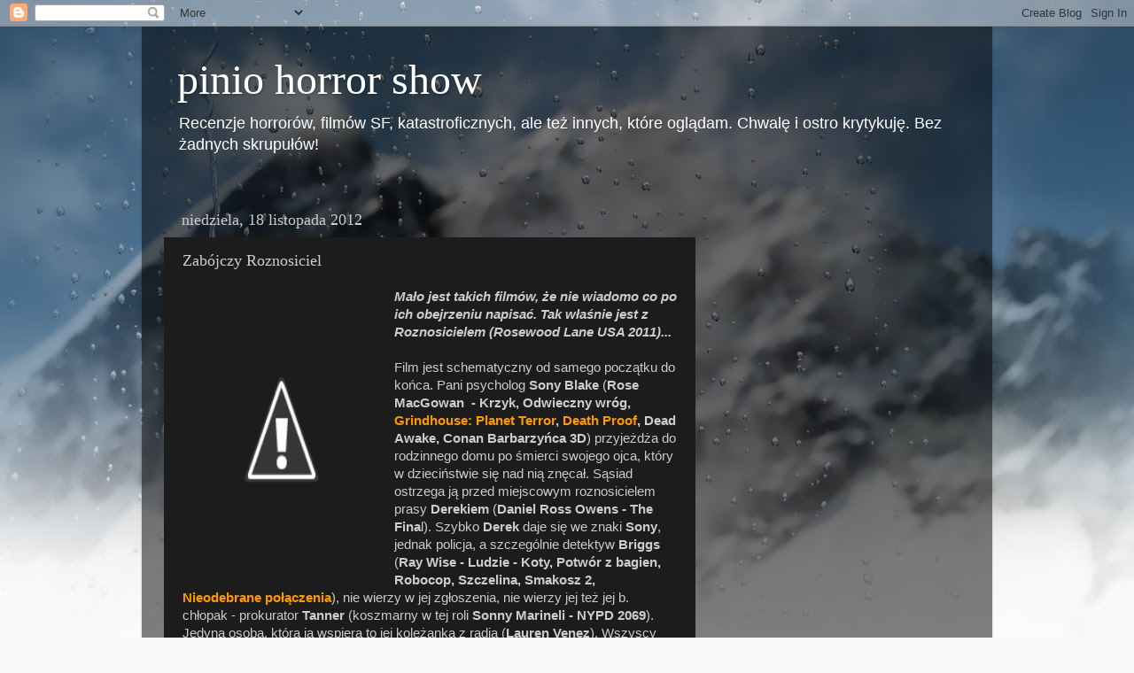

--- FILE ---
content_type: text/html; charset=UTF-8
request_url: https://horrorowisko.blogspot.com/2012/11/zabojczy-roznosiciel.html
body_size: 70611
content:
<!DOCTYPE html>
<html class='v2' dir='ltr' lang='pl'>
<head>
<link href='https://www.blogger.com/static/v1/widgets/335934321-css_bundle_v2.css' rel='stylesheet' type='text/css'/>
<meta content='width=1100' name='viewport'/>
<meta content='text/html; charset=UTF-8' http-equiv='Content-Type'/>
<meta content='blogger' name='generator'/>
<link href='https://horrorowisko.blogspot.com/favicon.ico' rel='icon' type='image/x-icon'/>
<link href='https://horrorowisko.blogspot.com/2012/11/zabojczy-roznosiciel.html' rel='canonical'/>
<link rel="alternate" type="application/atom+xml" title="pinio horror show - Atom" href="https://horrorowisko.blogspot.com/feeds/posts/default" />
<link rel="alternate" type="application/rss+xml" title="pinio horror show - RSS" href="https://horrorowisko.blogspot.com/feeds/posts/default?alt=rss" />
<link rel="service.post" type="application/atom+xml" title="pinio horror show - Atom" href="https://www.blogger.com/feeds/2143929573435231305/posts/default" />

<link rel="alternate" type="application/atom+xml" title="pinio horror show - Atom" href="https://horrorowisko.blogspot.com/feeds/1470317822621702680/comments/default" />
<!--Can't find substitution for tag [blog.ieCssRetrofitLinks]-->
<link href='http://1.bp.blogspot.com/-RkCN2WH4yPM/UKj0Eo-Gd6I/AAAAAAAAB80/sCspVRcDKCY/s320/7423170.3.jpg' rel='image_src'/>
<meta content='https://horrorowisko.blogspot.com/2012/11/zabojczy-roznosiciel.html' property='og:url'/>
<meta content='Zabójczy Roznosiciel' property='og:title'/>
<meta content='' property='og:description'/>
<meta content='//1.bp.blogspot.com/-RkCN2WH4yPM/UKj0Eo-Gd6I/AAAAAAAAB80/sCspVRcDKCY/w1200-h630-p-k-no-nu/7423170.3.jpg' property='og:image'/>
<title>pinio horror show: Zabójczy Roznosiciel</title>
<style id='page-skin-1' type='text/css'><!--
/*-----------------------------------------------
Blogger Template Style
Name:     Picture Window
Designer: Blogger
URL:      www.blogger.com
----------------------------------------------- */
/* Content
----------------------------------------------- */
body {
font: normal normal 15px Arial, Tahoma, Helvetica, FreeSans, sans-serif;
color: #cccccc;
background: #fafafa url(//themes.googleusercontent.com/image?id=1iJBX-a-hBX2tKaDdERpElPUmvb4r5MDX9lEx06AA-UtZIQCYziZg3PFbmOyt-g2sH8Jo) repeat-x fixed top center;
}
html body .region-inner {
min-width: 0;
max-width: 100%;
width: auto;
}
.content-outer {
font-size: 90%;
}
a:link {
text-decoration:none;
color: #ff9900;
}
a:visited {
text-decoration:none;
color: #dd7700;
}
a:hover {
text-decoration:underline;
color: #ffaa00;
}
.content-outer {
background: transparent url(//www.blogblog.com/1kt/transparent/black50.png) repeat scroll top left;
-moz-border-radius: 0;
-webkit-border-radius: 0;
-goog-ms-border-radius: 0;
border-radius: 0;
-moz-box-shadow: 0 0 3px rgba(0, 0, 0, .15);
-webkit-box-shadow: 0 0 3px rgba(0, 0, 0, .15);
-goog-ms-box-shadow: 0 0 3px rgba(0, 0, 0, .15);
box-shadow: 0 0 3px rgba(0, 0, 0, .15);
margin: 0 auto;
}
.content-inner {
padding: 10px;
}
/* Header
----------------------------------------------- */
.header-outer {
background: transparent none repeat-x scroll top left;
_background-image: none;
color: #ffffff;
-moz-border-radius: 0;
-webkit-border-radius: 0;
-goog-ms-border-radius: 0;
border-radius: 0;
}
.Header img, .Header #header-inner {
-moz-border-radius: 0;
-webkit-border-radius: 0;
-goog-ms-border-radius: 0;
border-radius: 0;
}
.header-inner .Header .titlewrapper,
.header-inner .Header .descriptionwrapper {
padding-left: 30px;
padding-right: 30px;
}
.Header h1 {
font: normal normal 48px Georgia, Utopia, 'Palatino Linotype', Palatino, serif;
text-shadow: 1px 1px 3px rgba(0, 0, 0, 0.3);
}
.Header h1 a {
color: #ffffff;
}
.Header .description {
font-size: 130%;
}
/* Tabs
----------------------------------------------- */
.tabs-inner {
margin: .5em 15px 1em;
padding: 0;
}
.tabs-inner .section {
margin: 0;
}
.tabs-inner .widget ul {
padding: 0;
background: #1c1c1c none repeat scroll bottom;
-moz-border-radius: 0;
-webkit-border-radius: 0;
-goog-ms-border-radius: 0;
border-radius: 0;
}
.tabs-inner .widget li {
border: none;
}
.tabs-inner .widget li a {
display: inline-block;
padding: .5em 1em;
margin-right: 0;
color: #ff9900;
font: normal normal 15px Georgia, Utopia, 'Palatino Linotype', Palatino, serif;
-moz-border-radius: 0 0 0 0;
-webkit-border-top-left-radius: 0;
-webkit-border-top-right-radius: 0;
-goog-ms-border-radius: 0 0 0 0;
border-radius: 0 0 0 0;
background: transparent none no-repeat scroll top left;
border-right: 1px solid #000000;
}
.tabs-inner .widget li:first-child a {
padding-left: 1.25em;
-moz-border-radius-topleft: 0;
-moz-border-radius-bottomleft: 0;
-webkit-border-top-left-radius: 0;
-webkit-border-bottom-left-radius: 0;
-goog-ms-border-top-left-radius: 0;
-goog-ms-border-bottom-left-radius: 0;
border-top-left-radius: 0;
border-bottom-left-radius: 0;
}
.tabs-inner .widget li.selected a,
.tabs-inner .widget li a:hover {
position: relative;
z-index: 1;
background: #dd7700 none repeat scroll bottom;
color: #ffffff;
-moz-box-shadow: 0 0 0 rgba(0, 0, 0, .15);
-webkit-box-shadow: 0 0 0 rgba(0, 0, 0, .15);
-goog-ms-box-shadow: 0 0 0 rgba(0, 0, 0, .15);
box-shadow: 0 0 0 rgba(0, 0, 0, .15);
}
/* Headings
----------------------------------------------- */
h2 {
font: normal normal 18px Georgia, Utopia, 'Palatino Linotype', Palatino, serif;
text-transform: none;
color: #ffffff;
margin: .5em 0;
}
/* Main
----------------------------------------------- */
.main-outer {
background: transparent none repeat scroll top center;
-moz-border-radius: 0 0 0 0;
-webkit-border-top-left-radius: 0;
-webkit-border-top-right-radius: 0;
-webkit-border-bottom-left-radius: 0;
-webkit-border-bottom-right-radius: 0;
-goog-ms-border-radius: 0 0 0 0;
border-radius: 0 0 0 0;
-moz-box-shadow: 0 0 0 rgba(0, 0, 0, .15);
-webkit-box-shadow: 0 0 0 rgba(0, 0, 0, .15);
-goog-ms-box-shadow: 0 0 0 rgba(0, 0, 0, .15);
box-shadow: 0 0 0 rgba(0, 0, 0, .15);
}
.main-inner {
padding: 15px 20px 20px;
}
.main-inner .column-center-inner {
padding: 0 0;
}
.main-inner .column-left-inner {
padding-left: 0;
}
.main-inner .column-right-inner {
padding-right: 0;
}
/* Posts
----------------------------------------------- */
h3.post-title {
margin: 0;
font: normal normal 18px Georgia, Utopia, 'Palatino Linotype', Palatino, serif;
}
.comments h4 {
margin: 1em 0 0;
font: normal normal 18px Georgia, Utopia, 'Palatino Linotype', Palatino, serif;
}
.date-header span {
color: #cccccc;
}
.post-outer {
background-color: #1c1c1c;
border: solid 1px transparent;
-moz-border-radius: 0;
-webkit-border-radius: 0;
border-radius: 0;
-goog-ms-border-radius: 0;
padding: 15px 20px;
margin: 0 -20px 20px;
}
.post-body {
line-height: 1.4;
font-size: 110%;
position: relative;
}
.post-header {
margin: 0 0 1.5em;
color: #999999;
line-height: 1.6;
}
.post-footer {
margin: .5em 0 0;
color: #999999;
line-height: 1.6;
}
#blog-pager {
font-size: 140%
}
#comments .comment-author {
padding-top: 1.5em;
border-top: dashed 1px #ccc;
border-top: dashed 1px rgba(128, 128, 128, .5);
background-position: 0 1.5em;
}
#comments .comment-author:first-child {
padding-top: 0;
border-top: none;
}
.avatar-image-container {
margin: .2em 0 0;
}
/* Comments
----------------------------------------------- */
.comments .comments-content .icon.blog-author {
background-repeat: no-repeat;
background-image: url([data-uri]);
}
.comments .comments-content .loadmore a {
border-top: 1px solid #ffaa00;
border-bottom: 1px solid #ffaa00;
}
.comments .continue {
border-top: 2px solid #ffaa00;
}
/* Widgets
----------------------------------------------- */
.widget ul, .widget #ArchiveList ul.flat {
padding: 0;
list-style: none;
}
.widget ul li, .widget #ArchiveList ul.flat li {
border-top: dashed 1px #ccc;
border-top: dashed 1px rgba(128, 128, 128, .5);
}
.widget ul li:first-child, .widget #ArchiveList ul.flat li:first-child {
border-top: none;
}
.widget .post-body ul {
list-style: disc;
}
.widget .post-body ul li {
border: none;
}
/* Footer
----------------------------------------------- */
.footer-outer {
color:#cccccc;
background: transparent none repeat scroll top center;
-moz-border-radius: 0 0 0 0;
-webkit-border-top-left-radius: 0;
-webkit-border-top-right-radius: 0;
-webkit-border-bottom-left-radius: 0;
-webkit-border-bottom-right-radius: 0;
-goog-ms-border-radius: 0 0 0 0;
border-radius: 0 0 0 0;
-moz-box-shadow: 0 0 0 rgba(0, 0, 0, .15);
-webkit-box-shadow: 0 0 0 rgba(0, 0, 0, .15);
-goog-ms-box-shadow: 0 0 0 rgba(0, 0, 0, .15);
box-shadow: 0 0 0 rgba(0, 0, 0, .15);
}
.footer-inner {
padding: 10px 20px 20px;
}
.footer-outer a {
color: #ff9900;
}
.footer-outer a:visited {
color: #dd7700;
}
.footer-outer a:hover {
color: #ffaa00;
}
.footer-outer .widget h2 {
color: #ffffff;
}
/* Mobile
----------------------------------------------- */
html body.mobile {
height: auto;
}
html body.mobile {
min-height: 480px;
background-size: 100% auto;
}
.mobile .body-fauxcolumn-outer {
background: transparent none repeat scroll top left;
}
html .mobile .mobile-date-outer, html .mobile .blog-pager {
border-bottom: none;
background: transparent none repeat scroll top center;
margin-bottom: 10px;
}
.mobile .date-outer {
background: transparent none repeat scroll top center;
}
.mobile .header-outer, .mobile .main-outer,
.mobile .post-outer, .mobile .footer-outer {
-moz-border-radius: 0;
-webkit-border-radius: 0;
-goog-ms-border-radius: 0;
border-radius: 0;
}
.mobile .content-outer,
.mobile .main-outer,
.mobile .post-outer {
background: inherit;
border: none;
}
.mobile .content-outer {
font-size: 100%;
}
.mobile-link-button {
background-color: #ff9900;
}
.mobile-link-button a:link, .mobile-link-button a:visited {
color: #1c1c1c;
}
.mobile-index-contents {
color: #cccccc;
}
.mobile .tabs-inner .PageList .widget-content {
background: #dd7700 none repeat scroll bottom;
color: #ffffff;
}
.mobile .tabs-inner .PageList .widget-content .pagelist-arrow {
border-left: 1px solid #000000;
}

--></style>
<style id='template-skin-1' type='text/css'><!--
body {
min-width: 960px;
}
.content-outer, .content-fauxcolumn-outer, .region-inner {
min-width: 960px;
max-width: 960px;
_width: 960px;
}
.main-inner .columns {
padding-left: 0;
padding-right: 310px;
}
.main-inner .fauxcolumn-center-outer {
left: 0;
right: 310px;
/* IE6 does not respect left and right together */
_width: expression(this.parentNode.offsetWidth -
parseInt("0") -
parseInt("310px") + 'px');
}
.main-inner .fauxcolumn-left-outer {
width: 0;
}
.main-inner .fauxcolumn-right-outer {
width: 310px;
}
.main-inner .column-left-outer {
width: 0;
right: 100%;
margin-left: -0;
}
.main-inner .column-right-outer {
width: 310px;
margin-right: -310px;
}
#layout {
min-width: 0;
}
#layout .content-outer {
min-width: 0;
width: 800px;
}
#layout .region-inner {
min-width: 0;
width: auto;
}
body#layout div.add_widget {
padding: 8px;
}
body#layout div.add_widget a {
margin-left: 32px;
}
--></style>
<style>
    body {background-image:url(\/\/themes.googleusercontent.com\/image?id=1iJBX-a-hBX2tKaDdERpElPUmvb4r5MDX9lEx06AA-UtZIQCYziZg3PFbmOyt-g2sH8Jo);}
    
@media (max-width: 200px) { body {background-image:url(\/\/themes.googleusercontent.com\/image?id=1iJBX-a-hBX2tKaDdERpElPUmvb4r5MDX9lEx06AA-UtZIQCYziZg3PFbmOyt-g2sH8Jo&options=w200);}}
@media (max-width: 400px) and (min-width: 201px) { body {background-image:url(\/\/themes.googleusercontent.com\/image?id=1iJBX-a-hBX2tKaDdERpElPUmvb4r5MDX9lEx06AA-UtZIQCYziZg3PFbmOyt-g2sH8Jo&options=w400);}}
@media (max-width: 800px) and (min-width: 401px) { body {background-image:url(\/\/themes.googleusercontent.com\/image?id=1iJBX-a-hBX2tKaDdERpElPUmvb4r5MDX9lEx06AA-UtZIQCYziZg3PFbmOyt-g2sH8Jo&options=w800);}}
@media (max-width: 1200px) and (min-width: 801px) { body {background-image:url(\/\/themes.googleusercontent.com\/image?id=1iJBX-a-hBX2tKaDdERpElPUmvb4r5MDX9lEx06AA-UtZIQCYziZg3PFbmOyt-g2sH8Jo&options=w1200);}}
/* Last tag covers anything over one higher than the previous max-size cap. */
@media (min-width: 1201px) { body {background-image:url(\/\/themes.googleusercontent.com\/image?id=1iJBX-a-hBX2tKaDdERpElPUmvb4r5MDX9lEx06AA-UtZIQCYziZg3PFbmOyt-g2sH8Jo&options=w1600);}}
  </style>
<link href='https://www.blogger.com/dyn-css/authorization.css?targetBlogID=2143929573435231305&amp;zx=2a711668-35fd-46c5-b826-66ce43917212' media='none' onload='if(media!=&#39;all&#39;)media=&#39;all&#39;' rel='stylesheet'/><noscript><link href='https://www.blogger.com/dyn-css/authorization.css?targetBlogID=2143929573435231305&amp;zx=2a711668-35fd-46c5-b826-66ce43917212' rel='stylesheet'/></noscript>
<meta name='google-adsense-platform-account' content='ca-host-pub-1556223355139109'/>
<meta name='google-adsense-platform-domain' content='blogspot.com'/>

<!-- data-ad-client=ca-pub-7753399854604548 -->

</head>
<body class='loading variant-screen'>
<div class='navbar section' id='navbar' name='Pasek nawigacyjny'><div class='widget Navbar' data-version='1' id='Navbar1'><script type="text/javascript">
    function setAttributeOnload(object, attribute, val) {
      if(window.addEventListener) {
        window.addEventListener('load',
          function(){ object[attribute] = val; }, false);
      } else {
        window.attachEvent('onload', function(){ object[attribute] = val; });
      }
    }
  </script>
<div id="navbar-iframe-container"></div>
<script type="text/javascript" src="https://apis.google.com/js/platform.js"></script>
<script type="text/javascript">
      gapi.load("gapi.iframes:gapi.iframes.style.bubble", function() {
        if (gapi.iframes && gapi.iframes.getContext) {
          gapi.iframes.getContext().openChild({
              url: 'https://www.blogger.com/navbar/2143929573435231305?po\x3d1470317822621702680\x26origin\x3dhttps://horrorowisko.blogspot.com',
              where: document.getElementById("navbar-iframe-container"),
              id: "navbar-iframe"
          });
        }
      });
    </script><script type="text/javascript">
(function() {
var script = document.createElement('script');
script.type = 'text/javascript';
script.src = '//pagead2.googlesyndication.com/pagead/js/google_top_exp.js';
var head = document.getElementsByTagName('head')[0];
if (head) {
head.appendChild(script);
}})();
</script>
</div></div>
<div class='body-fauxcolumns'>
<div class='fauxcolumn-outer body-fauxcolumn-outer'>
<div class='cap-top'>
<div class='cap-left'></div>
<div class='cap-right'></div>
</div>
<div class='fauxborder-left'>
<div class='fauxborder-right'></div>
<div class='fauxcolumn-inner'>
</div>
</div>
<div class='cap-bottom'>
<div class='cap-left'></div>
<div class='cap-right'></div>
</div>
</div>
</div>
<div class='content'>
<div class='content-fauxcolumns'>
<div class='fauxcolumn-outer content-fauxcolumn-outer'>
<div class='cap-top'>
<div class='cap-left'></div>
<div class='cap-right'></div>
</div>
<div class='fauxborder-left'>
<div class='fauxborder-right'></div>
<div class='fauxcolumn-inner'>
</div>
</div>
<div class='cap-bottom'>
<div class='cap-left'></div>
<div class='cap-right'></div>
</div>
</div>
</div>
<div class='content-outer'>
<div class='content-cap-top cap-top'>
<div class='cap-left'></div>
<div class='cap-right'></div>
</div>
<div class='fauxborder-left content-fauxborder-left'>
<div class='fauxborder-right content-fauxborder-right'></div>
<div class='content-inner'>
<header>
<div class='header-outer'>
<div class='header-cap-top cap-top'>
<div class='cap-left'></div>
<div class='cap-right'></div>
</div>
<div class='fauxborder-left header-fauxborder-left'>
<div class='fauxborder-right header-fauxborder-right'></div>
<div class='region-inner header-inner'>
<div class='header section' id='header' name='Nagłówek'><div class='widget Header' data-version='1' id='Header1'>
<div id='header-inner'>
<div class='titlewrapper'>
<h1 class='title'>
<a href='https://horrorowisko.blogspot.com/'>
pinio horror show
</a>
</h1>
</div>
<div class='descriptionwrapper'>
<p class='description'><span>Recenzje horrorów, filmów SF, katastroficznych, ale też innych, które oglądam. Chwalę i ostro krytykuję. Bez żadnych skrupułów! </span></p>
</div>
</div>
</div></div>
</div>
</div>
<div class='header-cap-bottom cap-bottom'>
<div class='cap-left'></div>
<div class='cap-right'></div>
</div>
</div>
</header>
<div class='tabs-outer'>
<div class='tabs-cap-top cap-top'>
<div class='cap-left'></div>
<div class='cap-right'></div>
</div>
<div class='fauxborder-left tabs-fauxborder-left'>
<div class='fauxborder-right tabs-fauxborder-right'></div>
<div class='region-inner tabs-inner'>
<div class='tabs no-items section' id='crosscol' name='Wszystkie kolumny'></div>
<div class='tabs no-items section' id='crosscol-overflow' name='Cross-Column 2'></div>
</div>
</div>
<div class='tabs-cap-bottom cap-bottom'>
<div class='cap-left'></div>
<div class='cap-right'></div>
</div>
</div>
<div class='main-outer'>
<div class='main-cap-top cap-top'>
<div class='cap-left'></div>
<div class='cap-right'></div>
</div>
<div class='fauxborder-left main-fauxborder-left'>
<div class='fauxborder-right main-fauxborder-right'></div>
<div class='region-inner main-inner'>
<div class='columns fauxcolumns'>
<div class='fauxcolumn-outer fauxcolumn-center-outer'>
<div class='cap-top'>
<div class='cap-left'></div>
<div class='cap-right'></div>
</div>
<div class='fauxborder-left'>
<div class='fauxborder-right'></div>
<div class='fauxcolumn-inner'>
</div>
</div>
<div class='cap-bottom'>
<div class='cap-left'></div>
<div class='cap-right'></div>
</div>
</div>
<div class='fauxcolumn-outer fauxcolumn-left-outer'>
<div class='cap-top'>
<div class='cap-left'></div>
<div class='cap-right'></div>
</div>
<div class='fauxborder-left'>
<div class='fauxborder-right'></div>
<div class='fauxcolumn-inner'>
</div>
</div>
<div class='cap-bottom'>
<div class='cap-left'></div>
<div class='cap-right'></div>
</div>
</div>
<div class='fauxcolumn-outer fauxcolumn-right-outer'>
<div class='cap-top'>
<div class='cap-left'></div>
<div class='cap-right'></div>
</div>
<div class='fauxborder-left'>
<div class='fauxborder-right'></div>
<div class='fauxcolumn-inner'>
</div>
</div>
<div class='cap-bottom'>
<div class='cap-left'></div>
<div class='cap-right'></div>
</div>
</div>
<!-- corrects IE6 width calculation -->
<div class='columns-inner'>
<div class='column-center-outer'>
<div class='column-center-inner'>
<div class='main section' id='main' name='Główny'><div class='widget Blog' data-version='1' id='Blog1'>
<div class='blog-posts hfeed'>

          <div class="date-outer">
        
<h2 class='date-header'><span>niedziela, 18 listopada 2012</span></h2>

          <div class="date-posts">
        
<div class='post-outer'>
<div class='post hentry uncustomized-post-template' itemprop='blogPost' itemscope='itemscope' itemtype='http://schema.org/BlogPosting'>
<meta content='http://1.bp.blogspot.com/-RkCN2WH4yPM/UKj0Eo-Gd6I/AAAAAAAAB80/sCspVRcDKCY/s320/7423170.3.jpg' itemprop='image_url'/>
<meta content='2143929573435231305' itemprop='blogId'/>
<meta content='1470317822621702680' itemprop='postId'/>
<a name='1470317822621702680'></a>
<h3 class='post-title entry-title' itemprop='name'>
Zabójczy Roznosiciel
</h3>
<div class='post-header'>
<div class='post-header-line-1'></div>
</div>
<div class='post-body entry-content' id='post-body-1470317822621702680' itemprop='description articleBody'>
<div dir="ltr" style="text-align: left;" trbidi="on">
<div class="separator" style="clear: both; text-align: center;">
<a href="//1.bp.blogspot.com/-RkCN2WH4yPM/UKj0Eo-Gd6I/AAAAAAAAB80/sCspVRcDKCY/s1600/7423170.3.jpg" imageanchor="1" style="clear: left; float: left; margin-bottom: 1em; margin-right: 1em;"><img border="0" height="320" src="//1.bp.blogspot.com/-RkCN2WH4yPM/UKj0Eo-Gd6I/AAAAAAAAB80/sCspVRcDKCY/s320/7423170.3.jpg" width="224"></a></div>
<i><b>Mało jest takich filmów, że nie wiadomo co po ich obejrzeniu napisać. Tak właśnie jest z Roznosicielem (Rosewood Lane USA 2011)...</b></i><br />
<br />
Film jest schematyczny od samego początku do końca. Pani psycholog <b>Sony Blake </b>(<b>Rose MacGowan&nbsp; - Krzyk, Odwieczny wróg, <a href="http://horrorowisko.blogspot.com/2008/12/grindhouse-planet-terror-czyli-masakra.html" target="_blank">Grindhouse: Planet Terror</a>, <a href="http://horrorowisko.blogspot.com/2008/09/odjechany-coraz-bardziej-tarantino.html" target="_blank">Death Proof</a>, Dead Awake, Conan Barbarzyńca 3D</b>) przyjeżdża do rodzinnego domu po śmierci swojego ojca, który w dzieciństwie się nad nią znęcał. Sąsiad ostrzega ją przed miejscowym roznosicielem prasy <b>Derekiem</b> (<b>Daniel Ross Owens - The Fina</b>l). Szybko <b>Derek</b> daje się we znaki <b>Sony</b>, jednak policja, a szczególnie detektyw <b>Briggs </b>(<b>Ray Wise - Ludzie - Koty, Potwór z bagien, Robocop, Szczelina, Smakosz 2, <a href="http://horrorowisko.blogspot.com/2008/05/nieodebrane-poczenie-po-amerykasku.html" target="_blank">Nieodebrane połączenia</a></b>), nie wierzy w jej zgłoszenia, nie wierzy jej też jej b. chłopak - prokurator <b>Tanner</b> (koszmarny w tej roli <b>Sonny Marineli - NYPD 2069</b>). Jedyna osoba, która ją wspiera to jej koleżanka z radia (<b>Lauren Venez</b>). Wszyscy muszą skończyć źle...<br />
<a name="more"></a><br />
<br />
Film jest bardzo słaby i nie przynosi chluby jego reżyserowi i scenarzyście - <b>Victorowi Salvie </b>(<b>Something in the Basement, Dom Klownów, Smakosz 1-3, Złe towarzystwo</b>). &nbsp; <br />
<div class="separator" style="clear: both; text-align: center;">
<iframe allowfullscreen="allowfullscreen" frameborder="0" height="266" mozallowfullscreen="mozallowfullscreen" src="https://www.youtube.com/embed/MhqkFKCxmc4?feature=player_embedded" webkitallowfullscreen="webkitallowfullscreen" width="320"></iframe></div>
<br /></div>
<div style='clear: both;'></div>
</div>
<div class='post-footer'>
<div class='post-footer-line post-footer-line-1'>
<span class='post-author vcard'>
Autor:
<span class='fn' itemprop='author' itemscope='itemscope' itemtype='http://schema.org/Person'>
<span itemprop='name'>pinio</span>
</span>
</span>
<span class='post-timestamp'>
o
<meta content='https://horrorowisko.blogspot.com/2012/11/zabojczy-roznosiciel.html' itemprop='url'/>
<a class='timestamp-link' href='https://horrorowisko.blogspot.com/2012/11/zabojczy-roznosiciel.html' rel='bookmark' title='permanent link'><abbr class='published' itemprop='datePublished' title='2012-11-18T15:49:00+01:00'>15:49</abbr></a>
</span>
<span class='post-comment-link'>
</span>
<span class='post-icons'>
<span class='item-action'>
<a href='https://www.blogger.com/email-post/2143929573435231305/1470317822621702680' title='Wyślij posta przez e-mail'>
<img alt='' class='icon-action' height='13' src='https://resources.blogblog.com/img/icon18_email.gif' width='18'/>
</a>
</span>
<span class='item-control blog-admin pid-693743486'>
<a href='https://www.blogger.com/post-edit.g?blogID=2143929573435231305&postID=1470317822621702680&from=pencil' title='Edytuj post'>
<img alt='' class='icon-action' height='18' src='https://resources.blogblog.com/img/icon18_edit_allbkg.gif' width='18'/>
</a>
</span>
</span>
<div class='post-share-buttons goog-inline-block'>
<a class='goog-inline-block share-button sb-email' href='https://www.blogger.com/share-post.g?blogID=2143929573435231305&postID=1470317822621702680&target=email' target='_blank' title='Wyślij pocztą e-mail'><span class='share-button-link-text'>Wyślij pocztą e-mail</span></a><a class='goog-inline-block share-button sb-blog' href='https://www.blogger.com/share-post.g?blogID=2143929573435231305&postID=1470317822621702680&target=blog' onclick='window.open(this.href, "_blank", "height=270,width=475"); return false;' target='_blank' title='Wrzuć na bloga'><span class='share-button-link-text'>Wrzuć na bloga</span></a><a class='goog-inline-block share-button sb-twitter' href='https://www.blogger.com/share-post.g?blogID=2143929573435231305&postID=1470317822621702680&target=twitter' target='_blank' title='Udostępnij w X'><span class='share-button-link-text'>Udostępnij w X</span></a><a class='goog-inline-block share-button sb-facebook' href='https://www.blogger.com/share-post.g?blogID=2143929573435231305&postID=1470317822621702680&target=facebook' onclick='window.open(this.href, "_blank", "height=430,width=640"); return false;' target='_blank' title='Udostępnij w usłudze Facebook'><span class='share-button-link-text'>Udostępnij w usłudze Facebook</span></a><a class='goog-inline-block share-button sb-pinterest' href='https://www.blogger.com/share-post.g?blogID=2143929573435231305&postID=1470317822621702680&target=pinterest' target='_blank' title='Udostępnij w serwisie Pinterest'><span class='share-button-link-text'>Udostępnij w serwisie Pinterest</span></a>
</div>
</div>
<div class='post-footer-line post-footer-line-2'>
<span class='post-labels'>
Etykiety:
<a href='https://horrorowisko.blogspot.com/search/label/Daniel%20Ross%20Owens' rel='tag'>Daniel Ross Owens</a>,
<a href='https://horrorowisko.blogspot.com/search/label/Judson%20Mills' rel='tag'>Judson Mills</a>,
<a href='https://horrorowisko.blogspot.com/search/label/Lauren%20Venez' rel='tag'>Lauren Venez</a>,
<a href='https://horrorowisko.blogspot.com/search/label/Lesley-Anne%20Down' rel='tag'>Lesley-Anne Down</a>,
<a href='https://horrorowisko.blogspot.com/search/label/Lin%20Shaye' rel='tag'>Lin Shaye</a>,
<a href='https://horrorowisko.blogspot.com/search/label/Ray%20Wise' rel='tag'>Ray Wise</a>,
<a href='https://horrorowisko.blogspot.com/search/label/Rose%20McGowan' rel='tag'>Rose McGowan</a>,
<a href='https://horrorowisko.blogspot.com/search/label/Rosewood%20Lane' rel='tag'>Rosewood Lane</a>,
<a href='https://horrorowisko.blogspot.com/search/label/Roznosiciel' rel='tag'>Roznosiciel</a>,
<a href='https://horrorowisko.blogspot.com/search/label/Sonny%20Marineli' rel='tag'>Sonny Marineli</a>,
<a href='https://horrorowisko.blogspot.com/search/label/Steve%20Tom' rel='tag'>Steve Tom</a>,
<a href='https://horrorowisko.blogspot.com/search/label/Victor%20Salva' rel='tag'>Victor Salva</a>
</span>
</div>
<div class='post-footer-line post-footer-line-3'>
<span class='post-location'>
</span>
</div>
</div>
</div>
<div class='comments' id='comments'>
<a name='comments'></a>
<h4>Brak komentarzy:</h4>
<div id='Blog1_comments-block-wrapper'>
<dl class='avatar-comment-indent' id='comments-block'>
</dl>
</div>
<p class='comment-footer'>
<a href='https://www.blogger.com/comment/fullpage/post/2143929573435231305/1470317822621702680' onclick=''>Prześlij komentarz</a>
</p>
</div>
</div>

        </div></div>
      
</div>
<div class='blog-pager' id='blog-pager'>
<span id='blog-pager-newer-link'>
<a class='blog-pager-newer-link' href='https://horrorowisko.blogspot.com/2012/12/immortals-bogowie-i-herosi-warci.html' id='Blog1_blog-pager-newer-link' title='Nowszy post'>Nowszy post</a>
</span>
<span id='blog-pager-older-link'>
<a class='blog-pager-older-link' href='https://horrorowisko.blogspot.com/2012/11/obcy-nadlatuja-bitwa-o-ziemie.html' id='Blog1_blog-pager-older-link' title='Starszy post'>Starszy post</a>
</span>
<a class='home-link' href='https://horrorowisko.blogspot.com/'>Strona główna</a>
</div>
<div class='clear'></div>
<div class='post-feeds'>
<div class='feed-links'>
Subskrybuj:
<a class='feed-link' href='https://horrorowisko.blogspot.com/feeds/1470317822621702680/comments/default' target='_blank' type='application/atom+xml'>Komentarze do posta (Atom)</a>
</div>
</div>
</div><div class='widget PopularPosts' data-version='1' id='PopularPosts1'>
<h2>Popularne posty</h2>
<div class='widget-content popular-posts'>
<ul>
<li>
<div class='item-thumbnail-only'>
<div class='item-thumbnail'>
<a href='https://horrorowisko.blogspot.com/2026/01/czy-vinci-2-byo-potrzebne-recenzja-filmu.html' target='_blank'>
<img alt='' border='0' src='https://blogger.googleusercontent.com/img/b/R29vZ2xl/AVvXsEhmuA9mtVCPEu3sWHo0HuZFJg7wjSzvvLNTGXZxmjQMvFdOZsfPFyUQT1kk6TVyq9yUu3ZzbcyicaN5SzorAphVfAb1-gwN9YorXKUwLq0mYyLbSUH-tO7MJe-DUYEf5uIRmDuZidWzgOM4TNQhCrCTZP1yOmUIbwZP5HX2iB0F0f8ABJGOAVt3cA_mpN4D/w72-h72-p-k-no-nu/Vinci%202.jpg'/>
</a>
</div>
<div class='item-title'><a href='https://horrorowisko.blogspot.com/2026/01/czy-vinci-2-byo-potrzebne-recenzja-filmu.html'>Czy &#8222;Vinci 2&#8221; było potrzebne? Recenzja filmu</a></div>
</div>
<div style='clear: both;'></div>
</li>
<li>
<div class='item-thumbnail-only'>
<div class='item-thumbnail'>
<a href='https://horrorowisko.blogspot.com/2026/01/szklana-puapka-2-swiateczny-klasyk-kina.html' target='_blank'>
<img alt='' border='0' src='https://blogger.googleusercontent.com/img/b/R29vZ2xl/AVvXsEg_VSyhkwBzZt_FOlB-o3l4Wxl8eZgAEVI8pKDBeiwFMP3IGr6lcRqhQ2fttIqiBxnt1y1ymfUU0lZSsSuAWJ6lQEWEBiO-2scbWfycuD5LUugn5NsoEU8rA-P62YJTKh42z2ZUbDGoO-g2wsTx6l5AHgoHv-Jl0VQJq6nr-AUVI9xWEzEX5aFfp8HcHFGn/w72-h72-p-k-no-nu/Szklana%20pu%C5%82apla%202.jpg'/>
</a>
</div>
<div class='item-title'><a href='https://horrorowisko.blogspot.com/2026/01/szklana-puapka-2-swiateczny-klasyk-kina.html'>Szklana pułapka 2  &#8211; świąteczny klasyk kina akcji z Bruce&#8217;em Willisem</a></div>
</div>
<div style='clear: both;'></div>
</li>
<li>
<div class='item-thumbnail-only'>
<div class='item-thumbnail'>
<a href='https://horrorowisko.blogspot.com/2026/01/krawiec-vincenta-v-severskiego-recenzja.html' target='_blank'>
<img alt='' border='0' src='https://blogger.googleusercontent.com/img/b/R29vZ2xl/AVvXsEhlvm8-BFuuX9lEyFIdG3FlkNUOCt7Emmgg8g5RTEioe_QVVVXFVCTkARi0jrh4VQyO6SWtUvgoMkfXM2ruKn1-V2OIZzA-W_rIx8R7c4OutNhJQTAcLWhRGA1Y3yBa1qHRcqkqatGA3W_T7_85zlWp96qerPYUX7tw3F-_zlX_EYzP-A5Kz73mjqlXeCab/w72-h72-p-k-no-nu/Krawiec.webp'/>
</a>
</div>
<div class='item-title'><a href='https://horrorowisko.blogspot.com/2026/01/krawiec-vincenta-v-severskiego-recenzja.html'>"Krawiec" Vincenta V. Severskiego &#8211; recenzja książki o świecie wywiadu i władzy</a></div>
</div>
<div style='clear: both;'></div>
</li>
<li>
<div class='item-thumbnail-only'>
<div class='item-thumbnail'>
<a href='https://horrorowisko.blogspot.com/2026/01/stranger-things-5-fina-ktory-dorasta.html' target='_blank'>
<img alt='' border='0' src='https://blogger.googleusercontent.com/img/b/R29vZ2xl/AVvXsEieeDl22API-dgWsQqnbC4b6kyM3bIOdLrKSjon1vqpivHia4AU8YLQNV6PSp4I8rPZJ93n6K_gLQeCU5Iem_64j1WB4Z5ZtEmAUZSY72I8nFOmJ9tdeheCDqFn9lMUekGD9pafhc1aYXBEYiNASzNfT4Ndu3VoeUDP7nkikPU5JfqoXx8Ulsr6XVb2l8B3/w72-h72-p-k-no-nu/ST5.jpg'/>
</a>
</div>
<div class='item-title'><a href='https://horrorowisko.blogspot.com/2026/01/stranger-things-5-fina-ktory-dorasta.html'>Stranger Things 5 &#8212; finał, który dorasta wraz z nami</a></div>
</div>
<div style='clear: both;'></div>
</li>
<li>
<div class='item-thumbnail-only'>
<div class='item-thumbnail'>
<a href='https://horrorowisko.blogspot.com/2025/12/until-dawn-noc-ktora-straszy-juz-tylko.html' target='_blank'>
<img alt='' border='0' src='https://blogger.googleusercontent.com/img/b/R29vZ2xl/AVvXsEjYSgbOSC4C87pkh_tUtOV_Sk201-6iFENPZZhZDosTwco4PCEkUoO-eYhNkftacxiuhnD7TBGfVUr5S7Y6odaikSy_bTEy7Lf7qoKOyiKEracH-tE7JNOJGxxJUov_8fbozR1EgvQRPKZO0RiKi2OylM9P6O1raFHFdCSer8WfRdHtiC_uuwci-TZ8iCal/w72-h72-p-k-no-nu/Until%20Down.jpg'/>
</a>
</div>
<div class='item-title'><a href='https://horrorowisko.blogspot.com/2025/12/until-dawn-noc-ktora-straszy-juz-tylko.html'>"Until Dawn&#8221;: noc, która straszy już tylko z przyzwyczajenia</a></div>
</div>
<div style='clear: both;'></div>
</li>
<li>
<div class='item-thumbnail-only'>
<div class='item-thumbnail'>
<a href='https://horrorowisko.blogspot.com/2026/01/kandydat-jakuba-zulczyka-jako-political.html' target='_blank'>
<img alt='' border='0' src='https://blogger.googleusercontent.com/img/b/R29vZ2xl/AVvXsEiXy1D41zOj_CV_oymjVAkbGtuVBCeEYA1RGZPmb96aU20SW2Ya4OqOPY4yYdmR5IkfF6y-nOoMgSYsit0yL0ZuW8U3eefm-t-M5dj-W7HaAKIQH1LzR22W5McMUXcRIcehe4XW78RlIiUX61H3BCwxkvT4taQuGE3Bn9nGqgrEwg7ik0dBK8WupnpbKlSl/w72-h72-p-k-no-nu/Kandydat.jpg'/>
</a>
</div>
<div class='item-title'><a href='https://horrorowisko.blogspot.com/2026/01/kandydat-jakuba-zulczyka-jako-political.html'>"Kandydat&#8221; Jakuba Żulczyka jako political fiction aż nazbyt rozpoznawalne</a></div>
</div>
<div style='clear: both;'></div>
</li>
<li>
<div class='item-thumbnail-only'>
<div class='item-thumbnail'>
<a href='https://horrorowisko.blogspot.com/2026/01/palace-sonce-thriller-klimatyczny-o.html' target='_blank'>
<img alt='' border='0' src='https://blogger.googleusercontent.com/img/b/R29vZ2xl/AVvXsEjJgBmVBaBdHb7TqHXQxgko0GkzhCFzKCNp-y0j5ntEg7xHwCGAflxb7I0O-PIQBUQTptQX91iM_HV_UFEVAa_hKZoXiZcA14LQesJ4ld6tfUtj5j2v1BC021E6S8JEul4a5CBD9RWMoNqq7eeF6aWL9ZOiR5Z9_uaHCyHPA6xli-ehtECliSsLEKSzJYcN/w72-h72-p-k-no-nu/Pal%C4%85ce%20s%C5%82o%C5%84ce.jpg'/>
</a>
</div>
<div class='item-title'><a href='https://horrorowisko.blogspot.com/2026/01/palace-sonce-thriller-klimatyczny-o.html'>Palące słońce &#8211; thriller klimatyczny o świecie bez wody</a></div>
</div>
<div style='clear: both;'></div>
</li>
<li>
<div class='item-thumbnail-only'>
<div class='item-thumbnail'>
<a href='https://horrorowisko.blogspot.com/2025/05/kryminalni-uderzaja-po-raz-piaty.html' target='_blank'>
<img alt='' border='0' src='https://blogger.googleusercontent.com/img/b/R29vZ2xl/AVvXsEgdYXiR4uExDxaB2n58fbBgtaD1MGjlSPv5gmE8PPrqZfnDzn2mCyb8JFcBk4_4mWTwvkfeFjN3BC4we-cIm1hXmHE4iHIPRa2N1yw4ew7YgwwAhJ6dKySW0nC_7tNdd-SXuFwadRZNBuAl7wQLV-TMDCNJge7M0_MLZkdGkAlVK0Z-UTCN83UM0M0ZNtSc/w72-h72-p-k-no-nu/Kryminalni%205.jpg'/>
</a>
</div>
<div class='item-title'><a href='https://horrorowisko.blogspot.com/2025/05/kryminalni-uderzaja-po-raz-piaty.html'>Kryminalni uderzają po raz piąty! </a></div>
</div>
<div style='clear: both;'></div>
</li>
<li>
<div class='item-thumbnail-only'>
<div class='item-thumbnail'>
<a href='https://horrorowisko.blogspot.com/2026/01/czarna-smierc-recenzja-serialu-o.html' target='_blank'>
<img alt='' border='0' src='https://blogger.googleusercontent.com/img/b/R29vZ2xl/AVvXsEgwo4IcxV3kFEhoAXbXprDEOrNOErzjpF0hU3H9p46b11OK5e-lTv4G2i8odqoNoyyn3XpMwtgXB-WuKtjiM9oq3LVfMyda6PZBTp1YQXuU2iT8YMu40UH9XSwRKyEH57Bo3HA6BJM6fyuMc2YsqqRmv4sM4QQKTWR5KanFWxqJngZ4G5kKxGs_gLH0rHO2/w72-h72-p-k-no-nu/Czarna%20smirci.jpg'/>
</a>
</div>
<div class='item-title'><a href='https://horrorowisko.blogspot.com/2026/01/czarna-smierc-recenzja-serialu-o.html'>"Czarna śmierć" - recenzja serialu o epidemii ospy we Wrocławiu w cieniu zamachu na JFK</a></div>
</div>
<div style='clear: both;'></div>
</li>
<li>
<div class='item-thumbnail-only'>
<div class='item-thumbnail'>
<a href='https://horrorowisko.blogspot.com/2026/01/jedna-bitwa-po-drugiej-historia-o.html' target='_blank'>
<img alt='' border='0' src='https://blogger.googleusercontent.com/img/b/R29vZ2xl/AVvXsEjX4KPDkg1EPvQ3LrJyxHw5c9z3TYkkjv1jjhy2lb0UWB0y78NG_mbOPtAgY8AwnL9mjZeEJ_G-v6K2WV1-Cc7vuXjKUW_r6UXZGfxFhgViPh4N6ATbJwAMfAuGiMXolCHU-3Q5gftqF8fHw2sNhkRdUGHTleVC1pGxSdSzoOX6CfyJhlCfP4ciVCizbVI0/w72-h72-p-k-no-nu/Jedna%20bitwa....jpg'/>
</a>
</div>
<div class='item-title'><a href='https://horrorowisko.blogspot.com/2026/01/jedna-bitwa-po-drugiej-historia-o.html'>"Jedna bitwa po drugiej". Historia o współczesnej Ameryce...</a></div>
</div>
<div style='clear: both;'></div>
</li>
</ul>
<div class='clear'></div>
</div>
</div><div class='widget BlogSearch' data-version='1' id='BlogSearch1'>
<h2 class='title'>Szukaj na tym blogu</h2>
<div class='widget-content'>
<div id='BlogSearch1_form'>
<form action='https://horrorowisko.blogspot.com/search' class='gsc-search-box' target='_top'>
<table cellpadding='0' cellspacing='0' class='gsc-search-box'>
<tbody>
<tr>
<td class='gsc-input'>
<input autocomplete='off' class='gsc-input' name='q' size='10' title='search' type='text' value=''/>
</td>
<td class='gsc-search-button'>
<input class='gsc-search-button' title='search' type='submit' value='Wyszukaj'/>
</td>
</tr>
</tbody>
</table>
</form>
</div>
</div>
<div class='clear'></div>
</div><div class='widget BlogArchive' data-version='1' id='BlogArchive1'>
<h2>Archiwum bloga</h2>
<div class='widget-content'>
<div id='ArchiveList'>
<div id='BlogArchive1_ArchiveList'>
<ul class='hierarchy'>
<li class='archivedate collapsed'>
<a class='toggle' href='javascript:void(0)'>
<span class='zippy'>

        &#9658;&#160;
      
</span>
</a>
<a class='post-count-link' href='https://horrorowisko.blogspot.com/2026/'>
2026
</a>
<span class='post-count' dir='ltr'>(8)</span>
<ul class='hierarchy'>
<li class='archivedate collapsed'>
<a class='toggle' href='javascript:void(0)'>
<span class='zippy'>

        &#9658;&#160;
      
</span>
</a>
<a class='post-count-link' href='https://horrorowisko.blogspot.com/2026/01/'>
stycznia
</a>
<span class='post-count' dir='ltr'>(8)</span>
</li>
</ul>
</li>
</ul>
<ul class='hierarchy'>
<li class='archivedate collapsed'>
<a class='toggle' href='javascript:void(0)'>
<span class='zippy'>

        &#9658;&#160;
      
</span>
</a>
<a class='post-count-link' href='https://horrorowisko.blogspot.com/2025/'>
2025
</a>
<span class='post-count' dir='ltr'>(118)</span>
<ul class='hierarchy'>
<li class='archivedate collapsed'>
<a class='toggle' href='javascript:void(0)'>
<span class='zippy'>

        &#9658;&#160;
      
</span>
</a>
<a class='post-count-link' href='https://horrorowisko.blogspot.com/2025/12/'>
grudnia
</a>
<span class='post-count' dir='ltr'>(8)</span>
</li>
</ul>
<ul class='hierarchy'>
<li class='archivedate collapsed'>
<a class='toggle' href='javascript:void(0)'>
<span class='zippy'>

        &#9658;&#160;
      
</span>
</a>
<a class='post-count-link' href='https://horrorowisko.blogspot.com/2025/11/'>
listopada
</a>
<span class='post-count' dir='ltr'>(9)</span>
</li>
</ul>
<ul class='hierarchy'>
<li class='archivedate collapsed'>
<a class='toggle' href='javascript:void(0)'>
<span class='zippy'>

        &#9658;&#160;
      
</span>
</a>
<a class='post-count-link' href='https://horrorowisko.blogspot.com/2025/10/'>
października
</a>
<span class='post-count' dir='ltr'>(14)</span>
</li>
</ul>
<ul class='hierarchy'>
<li class='archivedate collapsed'>
<a class='toggle' href='javascript:void(0)'>
<span class='zippy'>

        &#9658;&#160;
      
</span>
</a>
<a class='post-count-link' href='https://horrorowisko.blogspot.com/2025/09/'>
września
</a>
<span class='post-count' dir='ltr'>(8)</span>
</li>
</ul>
<ul class='hierarchy'>
<li class='archivedate collapsed'>
<a class='toggle' href='javascript:void(0)'>
<span class='zippy'>

        &#9658;&#160;
      
</span>
</a>
<a class='post-count-link' href='https://horrorowisko.blogspot.com/2025/08/'>
sierpnia
</a>
<span class='post-count' dir='ltr'>(9)</span>
</li>
</ul>
<ul class='hierarchy'>
<li class='archivedate collapsed'>
<a class='toggle' href='javascript:void(0)'>
<span class='zippy'>

        &#9658;&#160;
      
</span>
</a>
<a class='post-count-link' href='https://horrorowisko.blogspot.com/2025/07/'>
lipca
</a>
<span class='post-count' dir='ltr'>(15)</span>
</li>
</ul>
<ul class='hierarchy'>
<li class='archivedate collapsed'>
<a class='toggle' href='javascript:void(0)'>
<span class='zippy'>

        &#9658;&#160;
      
</span>
</a>
<a class='post-count-link' href='https://horrorowisko.blogspot.com/2025/06/'>
czerwca
</a>
<span class='post-count' dir='ltr'>(7)</span>
</li>
</ul>
<ul class='hierarchy'>
<li class='archivedate collapsed'>
<a class='toggle' href='javascript:void(0)'>
<span class='zippy'>

        &#9658;&#160;
      
</span>
</a>
<a class='post-count-link' href='https://horrorowisko.blogspot.com/2025/05/'>
maja
</a>
<span class='post-count' dir='ltr'>(10)</span>
</li>
</ul>
<ul class='hierarchy'>
<li class='archivedate collapsed'>
<a class='toggle' href='javascript:void(0)'>
<span class='zippy'>

        &#9658;&#160;
      
</span>
</a>
<a class='post-count-link' href='https://horrorowisko.blogspot.com/2025/04/'>
kwietnia
</a>
<span class='post-count' dir='ltr'>(5)</span>
</li>
</ul>
<ul class='hierarchy'>
<li class='archivedate collapsed'>
<a class='toggle' href='javascript:void(0)'>
<span class='zippy'>

        &#9658;&#160;
      
</span>
</a>
<a class='post-count-link' href='https://horrorowisko.blogspot.com/2025/03/'>
marca
</a>
<span class='post-count' dir='ltr'>(14)</span>
</li>
</ul>
<ul class='hierarchy'>
<li class='archivedate collapsed'>
<a class='toggle' href='javascript:void(0)'>
<span class='zippy'>

        &#9658;&#160;
      
</span>
</a>
<a class='post-count-link' href='https://horrorowisko.blogspot.com/2025/02/'>
lutego
</a>
<span class='post-count' dir='ltr'>(7)</span>
</li>
</ul>
<ul class='hierarchy'>
<li class='archivedate collapsed'>
<a class='toggle' href='javascript:void(0)'>
<span class='zippy'>

        &#9658;&#160;
      
</span>
</a>
<a class='post-count-link' href='https://horrorowisko.blogspot.com/2025/01/'>
stycznia
</a>
<span class='post-count' dir='ltr'>(12)</span>
</li>
</ul>
</li>
</ul>
<ul class='hierarchy'>
<li class='archivedate collapsed'>
<a class='toggle' href='javascript:void(0)'>
<span class='zippy'>

        &#9658;&#160;
      
</span>
</a>
<a class='post-count-link' href='https://horrorowisko.blogspot.com/2024/'>
2024
</a>
<span class='post-count' dir='ltr'>(134)</span>
<ul class='hierarchy'>
<li class='archivedate collapsed'>
<a class='toggle' href='javascript:void(0)'>
<span class='zippy'>

        &#9658;&#160;
      
</span>
</a>
<a class='post-count-link' href='https://horrorowisko.blogspot.com/2024/12/'>
grudnia
</a>
<span class='post-count' dir='ltr'>(15)</span>
</li>
</ul>
<ul class='hierarchy'>
<li class='archivedate collapsed'>
<a class='toggle' href='javascript:void(0)'>
<span class='zippy'>

        &#9658;&#160;
      
</span>
</a>
<a class='post-count-link' href='https://horrorowisko.blogspot.com/2024/11/'>
listopada
</a>
<span class='post-count' dir='ltr'>(9)</span>
</li>
</ul>
<ul class='hierarchy'>
<li class='archivedate collapsed'>
<a class='toggle' href='javascript:void(0)'>
<span class='zippy'>

        &#9658;&#160;
      
</span>
</a>
<a class='post-count-link' href='https://horrorowisko.blogspot.com/2024/10/'>
października
</a>
<span class='post-count' dir='ltr'>(12)</span>
</li>
</ul>
<ul class='hierarchy'>
<li class='archivedate collapsed'>
<a class='toggle' href='javascript:void(0)'>
<span class='zippy'>

        &#9658;&#160;
      
</span>
</a>
<a class='post-count-link' href='https://horrorowisko.blogspot.com/2024/09/'>
września
</a>
<span class='post-count' dir='ltr'>(8)</span>
</li>
</ul>
<ul class='hierarchy'>
<li class='archivedate collapsed'>
<a class='toggle' href='javascript:void(0)'>
<span class='zippy'>

        &#9658;&#160;
      
</span>
</a>
<a class='post-count-link' href='https://horrorowisko.blogspot.com/2024/08/'>
sierpnia
</a>
<span class='post-count' dir='ltr'>(18)</span>
</li>
</ul>
<ul class='hierarchy'>
<li class='archivedate collapsed'>
<a class='toggle' href='javascript:void(0)'>
<span class='zippy'>

        &#9658;&#160;
      
</span>
</a>
<a class='post-count-link' href='https://horrorowisko.blogspot.com/2024/07/'>
lipca
</a>
<span class='post-count' dir='ltr'>(6)</span>
</li>
</ul>
<ul class='hierarchy'>
<li class='archivedate collapsed'>
<a class='toggle' href='javascript:void(0)'>
<span class='zippy'>

        &#9658;&#160;
      
</span>
</a>
<a class='post-count-link' href='https://horrorowisko.blogspot.com/2024/06/'>
czerwca
</a>
<span class='post-count' dir='ltr'>(15)</span>
</li>
</ul>
<ul class='hierarchy'>
<li class='archivedate collapsed'>
<a class='toggle' href='javascript:void(0)'>
<span class='zippy'>

        &#9658;&#160;
      
</span>
</a>
<a class='post-count-link' href='https://horrorowisko.blogspot.com/2024/05/'>
maja
</a>
<span class='post-count' dir='ltr'>(4)</span>
</li>
</ul>
<ul class='hierarchy'>
<li class='archivedate collapsed'>
<a class='toggle' href='javascript:void(0)'>
<span class='zippy'>

        &#9658;&#160;
      
</span>
</a>
<a class='post-count-link' href='https://horrorowisko.blogspot.com/2024/04/'>
kwietnia
</a>
<span class='post-count' dir='ltr'>(5)</span>
</li>
</ul>
<ul class='hierarchy'>
<li class='archivedate collapsed'>
<a class='toggle' href='javascript:void(0)'>
<span class='zippy'>

        &#9658;&#160;
      
</span>
</a>
<a class='post-count-link' href='https://horrorowisko.blogspot.com/2024/03/'>
marca
</a>
<span class='post-count' dir='ltr'>(12)</span>
</li>
</ul>
<ul class='hierarchy'>
<li class='archivedate collapsed'>
<a class='toggle' href='javascript:void(0)'>
<span class='zippy'>

        &#9658;&#160;
      
</span>
</a>
<a class='post-count-link' href='https://horrorowisko.blogspot.com/2024/02/'>
lutego
</a>
<span class='post-count' dir='ltr'>(13)</span>
</li>
</ul>
<ul class='hierarchy'>
<li class='archivedate collapsed'>
<a class='toggle' href='javascript:void(0)'>
<span class='zippy'>

        &#9658;&#160;
      
</span>
</a>
<a class='post-count-link' href='https://horrorowisko.blogspot.com/2024/01/'>
stycznia
</a>
<span class='post-count' dir='ltr'>(17)</span>
</li>
</ul>
</li>
</ul>
<ul class='hierarchy'>
<li class='archivedate collapsed'>
<a class='toggle' href='javascript:void(0)'>
<span class='zippy'>

        &#9658;&#160;
      
</span>
</a>
<a class='post-count-link' href='https://horrorowisko.blogspot.com/2023/'>
2023
</a>
<span class='post-count' dir='ltr'>(180)</span>
<ul class='hierarchy'>
<li class='archivedate collapsed'>
<a class='toggle' href='javascript:void(0)'>
<span class='zippy'>

        &#9658;&#160;
      
</span>
</a>
<a class='post-count-link' href='https://horrorowisko.blogspot.com/2023/12/'>
grudnia
</a>
<span class='post-count' dir='ltr'>(17)</span>
</li>
</ul>
<ul class='hierarchy'>
<li class='archivedate collapsed'>
<a class='toggle' href='javascript:void(0)'>
<span class='zippy'>

        &#9658;&#160;
      
</span>
</a>
<a class='post-count-link' href='https://horrorowisko.blogspot.com/2023/11/'>
listopada
</a>
<span class='post-count' dir='ltr'>(17)</span>
</li>
</ul>
<ul class='hierarchy'>
<li class='archivedate collapsed'>
<a class='toggle' href='javascript:void(0)'>
<span class='zippy'>

        &#9658;&#160;
      
</span>
</a>
<a class='post-count-link' href='https://horrorowisko.blogspot.com/2023/10/'>
października
</a>
<span class='post-count' dir='ltr'>(19)</span>
</li>
</ul>
<ul class='hierarchy'>
<li class='archivedate collapsed'>
<a class='toggle' href='javascript:void(0)'>
<span class='zippy'>

        &#9658;&#160;
      
</span>
</a>
<a class='post-count-link' href='https://horrorowisko.blogspot.com/2023/09/'>
września
</a>
<span class='post-count' dir='ltr'>(14)</span>
</li>
</ul>
<ul class='hierarchy'>
<li class='archivedate collapsed'>
<a class='toggle' href='javascript:void(0)'>
<span class='zippy'>

        &#9658;&#160;
      
</span>
</a>
<a class='post-count-link' href='https://horrorowisko.blogspot.com/2023/08/'>
sierpnia
</a>
<span class='post-count' dir='ltr'>(19)</span>
</li>
</ul>
<ul class='hierarchy'>
<li class='archivedate collapsed'>
<a class='toggle' href='javascript:void(0)'>
<span class='zippy'>

        &#9658;&#160;
      
</span>
</a>
<a class='post-count-link' href='https://horrorowisko.blogspot.com/2023/07/'>
lipca
</a>
<span class='post-count' dir='ltr'>(22)</span>
</li>
</ul>
<ul class='hierarchy'>
<li class='archivedate collapsed'>
<a class='toggle' href='javascript:void(0)'>
<span class='zippy'>

        &#9658;&#160;
      
</span>
</a>
<a class='post-count-link' href='https://horrorowisko.blogspot.com/2023/06/'>
czerwca
</a>
<span class='post-count' dir='ltr'>(10)</span>
</li>
</ul>
<ul class='hierarchy'>
<li class='archivedate collapsed'>
<a class='toggle' href='javascript:void(0)'>
<span class='zippy'>

        &#9658;&#160;
      
</span>
</a>
<a class='post-count-link' href='https://horrorowisko.blogspot.com/2023/05/'>
maja
</a>
<span class='post-count' dir='ltr'>(16)</span>
</li>
</ul>
<ul class='hierarchy'>
<li class='archivedate collapsed'>
<a class='toggle' href='javascript:void(0)'>
<span class='zippy'>

        &#9658;&#160;
      
</span>
</a>
<a class='post-count-link' href='https://horrorowisko.blogspot.com/2023/04/'>
kwietnia
</a>
<span class='post-count' dir='ltr'>(17)</span>
</li>
</ul>
<ul class='hierarchy'>
<li class='archivedate collapsed'>
<a class='toggle' href='javascript:void(0)'>
<span class='zippy'>

        &#9658;&#160;
      
</span>
</a>
<a class='post-count-link' href='https://horrorowisko.blogspot.com/2023/03/'>
marca
</a>
<span class='post-count' dir='ltr'>(13)</span>
</li>
</ul>
<ul class='hierarchy'>
<li class='archivedate collapsed'>
<a class='toggle' href='javascript:void(0)'>
<span class='zippy'>

        &#9658;&#160;
      
</span>
</a>
<a class='post-count-link' href='https://horrorowisko.blogspot.com/2023/02/'>
lutego
</a>
<span class='post-count' dir='ltr'>(7)</span>
</li>
</ul>
<ul class='hierarchy'>
<li class='archivedate collapsed'>
<a class='toggle' href='javascript:void(0)'>
<span class='zippy'>

        &#9658;&#160;
      
</span>
</a>
<a class='post-count-link' href='https://horrorowisko.blogspot.com/2023/01/'>
stycznia
</a>
<span class='post-count' dir='ltr'>(9)</span>
</li>
</ul>
</li>
</ul>
<ul class='hierarchy'>
<li class='archivedate collapsed'>
<a class='toggle' href='javascript:void(0)'>
<span class='zippy'>

        &#9658;&#160;
      
</span>
</a>
<a class='post-count-link' href='https://horrorowisko.blogspot.com/2022/'>
2022
</a>
<span class='post-count' dir='ltr'>(148)</span>
<ul class='hierarchy'>
<li class='archivedate collapsed'>
<a class='toggle' href='javascript:void(0)'>
<span class='zippy'>

        &#9658;&#160;
      
</span>
</a>
<a class='post-count-link' href='https://horrorowisko.blogspot.com/2022/12/'>
grudnia
</a>
<span class='post-count' dir='ltr'>(10)</span>
</li>
</ul>
<ul class='hierarchy'>
<li class='archivedate collapsed'>
<a class='toggle' href='javascript:void(0)'>
<span class='zippy'>

        &#9658;&#160;
      
</span>
</a>
<a class='post-count-link' href='https://horrorowisko.blogspot.com/2022/11/'>
listopada
</a>
<span class='post-count' dir='ltr'>(9)</span>
</li>
</ul>
<ul class='hierarchy'>
<li class='archivedate collapsed'>
<a class='toggle' href='javascript:void(0)'>
<span class='zippy'>

        &#9658;&#160;
      
</span>
</a>
<a class='post-count-link' href='https://horrorowisko.blogspot.com/2022/10/'>
października
</a>
<span class='post-count' dir='ltr'>(12)</span>
</li>
</ul>
<ul class='hierarchy'>
<li class='archivedate collapsed'>
<a class='toggle' href='javascript:void(0)'>
<span class='zippy'>

        &#9658;&#160;
      
</span>
</a>
<a class='post-count-link' href='https://horrorowisko.blogspot.com/2022/09/'>
września
</a>
<span class='post-count' dir='ltr'>(14)</span>
</li>
</ul>
<ul class='hierarchy'>
<li class='archivedate collapsed'>
<a class='toggle' href='javascript:void(0)'>
<span class='zippy'>

        &#9658;&#160;
      
</span>
</a>
<a class='post-count-link' href='https://horrorowisko.blogspot.com/2022/08/'>
sierpnia
</a>
<span class='post-count' dir='ltr'>(14)</span>
</li>
</ul>
<ul class='hierarchy'>
<li class='archivedate collapsed'>
<a class='toggle' href='javascript:void(0)'>
<span class='zippy'>

        &#9658;&#160;
      
</span>
</a>
<a class='post-count-link' href='https://horrorowisko.blogspot.com/2022/07/'>
lipca
</a>
<span class='post-count' dir='ltr'>(11)</span>
</li>
</ul>
<ul class='hierarchy'>
<li class='archivedate collapsed'>
<a class='toggle' href='javascript:void(0)'>
<span class='zippy'>

        &#9658;&#160;
      
</span>
</a>
<a class='post-count-link' href='https://horrorowisko.blogspot.com/2022/06/'>
czerwca
</a>
<span class='post-count' dir='ltr'>(13)</span>
</li>
</ul>
<ul class='hierarchy'>
<li class='archivedate collapsed'>
<a class='toggle' href='javascript:void(0)'>
<span class='zippy'>

        &#9658;&#160;
      
</span>
</a>
<a class='post-count-link' href='https://horrorowisko.blogspot.com/2022/05/'>
maja
</a>
<span class='post-count' dir='ltr'>(13)</span>
</li>
</ul>
<ul class='hierarchy'>
<li class='archivedate collapsed'>
<a class='toggle' href='javascript:void(0)'>
<span class='zippy'>

        &#9658;&#160;
      
</span>
</a>
<a class='post-count-link' href='https://horrorowisko.blogspot.com/2022/04/'>
kwietnia
</a>
<span class='post-count' dir='ltr'>(16)</span>
</li>
</ul>
<ul class='hierarchy'>
<li class='archivedate collapsed'>
<a class='toggle' href='javascript:void(0)'>
<span class='zippy'>

        &#9658;&#160;
      
</span>
</a>
<a class='post-count-link' href='https://horrorowisko.blogspot.com/2022/03/'>
marca
</a>
<span class='post-count' dir='ltr'>(14)</span>
</li>
</ul>
<ul class='hierarchy'>
<li class='archivedate collapsed'>
<a class='toggle' href='javascript:void(0)'>
<span class='zippy'>

        &#9658;&#160;
      
</span>
</a>
<a class='post-count-link' href='https://horrorowisko.blogspot.com/2022/02/'>
lutego
</a>
<span class='post-count' dir='ltr'>(6)</span>
</li>
</ul>
<ul class='hierarchy'>
<li class='archivedate collapsed'>
<a class='toggle' href='javascript:void(0)'>
<span class='zippy'>

        &#9658;&#160;
      
</span>
</a>
<a class='post-count-link' href='https://horrorowisko.blogspot.com/2022/01/'>
stycznia
</a>
<span class='post-count' dir='ltr'>(16)</span>
</li>
</ul>
</li>
</ul>
<ul class='hierarchy'>
<li class='archivedate collapsed'>
<a class='toggle' href='javascript:void(0)'>
<span class='zippy'>

        &#9658;&#160;
      
</span>
</a>
<a class='post-count-link' href='https://horrorowisko.blogspot.com/2021/'>
2021
</a>
<span class='post-count' dir='ltr'>(206)</span>
<ul class='hierarchy'>
<li class='archivedate collapsed'>
<a class='toggle' href='javascript:void(0)'>
<span class='zippy'>

        &#9658;&#160;
      
</span>
</a>
<a class='post-count-link' href='https://horrorowisko.blogspot.com/2021/12/'>
grudnia
</a>
<span class='post-count' dir='ltr'>(37)</span>
</li>
</ul>
<ul class='hierarchy'>
<li class='archivedate collapsed'>
<a class='toggle' href='javascript:void(0)'>
<span class='zippy'>

        &#9658;&#160;
      
</span>
</a>
<a class='post-count-link' href='https://horrorowisko.blogspot.com/2021/11/'>
listopada
</a>
<span class='post-count' dir='ltr'>(14)</span>
</li>
</ul>
<ul class='hierarchy'>
<li class='archivedate collapsed'>
<a class='toggle' href='javascript:void(0)'>
<span class='zippy'>

        &#9658;&#160;
      
</span>
</a>
<a class='post-count-link' href='https://horrorowisko.blogspot.com/2021/10/'>
października
</a>
<span class='post-count' dir='ltr'>(14)</span>
</li>
</ul>
<ul class='hierarchy'>
<li class='archivedate collapsed'>
<a class='toggle' href='javascript:void(0)'>
<span class='zippy'>

        &#9658;&#160;
      
</span>
</a>
<a class='post-count-link' href='https://horrorowisko.blogspot.com/2021/09/'>
września
</a>
<span class='post-count' dir='ltr'>(15)</span>
</li>
</ul>
<ul class='hierarchy'>
<li class='archivedate collapsed'>
<a class='toggle' href='javascript:void(0)'>
<span class='zippy'>

        &#9658;&#160;
      
</span>
</a>
<a class='post-count-link' href='https://horrorowisko.blogspot.com/2021/08/'>
sierpnia
</a>
<span class='post-count' dir='ltr'>(16)</span>
</li>
</ul>
<ul class='hierarchy'>
<li class='archivedate collapsed'>
<a class='toggle' href='javascript:void(0)'>
<span class='zippy'>

        &#9658;&#160;
      
</span>
</a>
<a class='post-count-link' href='https://horrorowisko.blogspot.com/2021/07/'>
lipca
</a>
<span class='post-count' dir='ltr'>(12)</span>
</li>
</ul>
<ul class='hierarchy'>
<li class='archivedate collapsed'>
<a class='toggle' href='javascript:void(0)'>
<span class='zippy'>

        &#9658;&#160;
      
</span>
</a>
<a class='post-count-link' href='https://horrorowisko.blogspot.com/2021/06/'>
czerwca
</a>
<span class='post-count' dir='ltr'>(20)</span>
</li>
</ul>
<ul class='hierarchy'>
<li class='archivedate collapsed'>
<a class='toggle' href='javascript:void(0)'>
<span class='zippy'>

        &#9658;&#160;
      
</span>
</a>
<a class='post-count-link' href='https://horrorowisko.blogspot.com/2021/05/'>
maja
</a>
<span class='post-count' dir='ltr'>(13)</span>
</li>
</ul>
<ul class='hierarchy'>
<li class='archivedate collapsed'>
<a class='toggle' href='javascript:void(0)'>
<span class='zippy'>

        &#9658;&#160;
      
</span>
</a>
<a class='post-count-link' href='https://horrorowisko.blogspot.com/2021/04/'>
kwietnia
</a>
<span class='post-count' dir='ltr'>(11)</span>
</li>
</ul>
<ul class='hierarchy'>
<li class='archivedate collapsed'>
<a class='toggle' href='javascript:void(0)'>
<span class='zippy'>

        &#9658;&#160;
      
</span>
</a>
<a class='post-count-link' href='https://horrorowisko.blogspot.com/2021/03/'>
marca
</a>
<span class='post-count' dir='ltr'>(15)</span>
</li>
</ul>
<ul class='hierarchy'>
<li class='archivedate collapsed'>
<a class='toggle' href='javascript:void(0)'>
<span class='zippy'>

        &#9658;&#160;
      
</span>
</a>
<a class='post-count-link' href='https://horrorowisko.blogspot.com/2021/02/'>
lutego
</a>
<span class='post-count' dir='ltr'>(19)</span>
</li>
</ul>
<ul class='hierarchy'>
<li class='archivedate collapsed'>
<a class='toggle' href='javascript:void(0)'>
<span class='zippy'>

        &#9658;&#160;
      
</span>
</a>
<a class='post-count-link' href='https://horrorowisko.blogspot.com/2021/01/'>
stycznia
</a>
<span class='post-count' dir='ltr'>(20)</span>
</li>
</ul>
</li>
</ul>
<ul class='hierarchy'>
<li class='archivedate collapsed'>
<a class='toggle' href='javascript:void(0)'>
<span class='zippy'>

        &#9658;&#160;
      
</span>
</a>
<a class='post-count-link' href='https://horrorowisko.blogspot.com/2020/'>
2020
</a>
<span class='post-count' dir='ltr'>(228)</span>
<ul class='hierarchy'>
<li class='archivedate collapsed'>
<a class='toggle' href='javascript:void(0)'>
<span class='zippy'>

        &#9658;&#160;
      
</span>
</a>
<a class='post-count-link' href='https://horrorowisko.blogspot.com/2020/12/'>
grudnia
</a>
<span class='post-count' dir='ltr'>(34)</span>
</li>
</ul>
<ul class='hierarchy'>
<li class='archivedate collapsed'>
<a class='toggle' href='javascript:void(0)'>
<span class='zippy'>

        &#9658;&#160;
      
</span>
</a>
<a class='post-count-link' href='https://horrorowisko.blogspot.com/2020/11/'>
listopada
</a>
<span class='post-count' dir='ltr'>(13)</span>
</li>
</ul>
<ul class='hierarchy'>
<li class='archivedate collapsed'>
<a class='toggle' href='javascript:void(0)'>
<span class='zippy'>

        &#9658;&#160;
      
</span>
</a>
<a class='post-count-link' href='https://horrorowisko.blogspot.com/2020/10/'>
października
</a>
<span class='post-count' dir='ltr'>(12)</span>
</li>
</ul>
<ul class='hierarchy'>
<li class='archivedate collapsed'>
<a class='toggle' href='javascript:void(0)'>
<span class='zippy'>

        &#9658;&#160;
      
</span>
</a>
<a class='post-count-link' href='https://horrorowisko.blogspot.com/2020/09/'>
września
</a>
<span class='post-count' dir='ltr'>(17)</span>
</li>
</ul>
<ul class='hierarchy'>
<li class='archivedate collapsed'>
<a class='toggle' href='javascript:void(0)'>
<span class='zippy'>

        &#9658;&#160;
      
</span>
</a>
<a class='post-count-link' href='https://horrorowisko.blogspot.com/2020/08/'>
sierpnia
</a>
<span class='post-count' dir='ltr'>(12)</span>
</li>
</ul>
<ul class='hierarchy'>
<li class='archivedate collapsed'>
<a class='toggle' href='javascript:void(0)'>
<span class='zippy'>

        &#9658;&#160;
      
</span>
</a>
<a class='post-count-link' href='https://horrorowisko.blogspot.com/2020/07/'>
lipca
</a>
<span class='post-count' dir='ltr'>(17)</span>
</li>
</ul>
<ul class='hierarchy'>
<li class='archivedate collapsed'>
<a class='toggle' href='javascript:void(0)'>
<span class='zippy'>

        &#9658;&#160;
      
</span>
</a>
<a class='post-count-link' href='https://horrorowisko.blogspot.com/2020/06/'>
czerwca
</a>
<span class='post-count' dir='ltr'>(12)</span>
</li>
</ul>
<ul class='hierarchy'>
<li class='archivedate collapsed'>
<a class='toggle' href='javascript:void(0)'>
<span class='zippy'>

        &#9658;&#160;
      
</span>
</a>
<a class='post-count-link' href='https://horrorowisko.blogspot.com/2020/05/'>
maja
</a>
<span class='post-count' dir='ltr'>(26)</span>
</li>
</ul>
<ul class='hierarchy'>
<li class='archivedate collapsed'>
<a class='toggle' href='javascript:void(0)'>
<span class='zippy'>

        &#9658;&#160;
      
</span>
</a>
<a class='post-count-link' href='https://horrorowisko.blogspot.com/2020/04/'>
kwietnia
</a>
<span class='post-count' dir='ltr'>(23)</span>
</li>
</ul>
<ul class='hierarchy'>
<li class='archivedate collapsed'>
<a class='toggle' href='javascript:void(0)'>
<span class='zippy'>

        &#9658;&#160;
      
</span>
</a>
<a class='post-count-link' href='https://horrorowisko.blogspot.com/2020/03/'>
marca
</a>
<span class='post-count' dir='ltr'>(20)</span>
</li>
</ul>
<ul class='hierarchy'>
<li class='archivedate collapsed'>
<a class='toggle' href='javascript:void(0)'>
<span class='zippy'>

        &#9658;&#160;
      
</span>
</a>
<a class='post-count-link' href='https://horrorowisko.blogspot.com/2020/02/'>
lutego
</a>
<span class='post-count' dir='ltr'>(20)</span>
</li>
</ul>
<ul class='hierarchy'>
<li class='archivedate collapsed'>
<a class='toggle' href='javascript:void(0)'>
<span class='zippy'>

        &#9658;&#160;
      
</span>
</a>
<a class='post-count-link' href='https://horrorowisko.blogspot.com/2020/01/'>
stycznia
</a>
<span class='post-count' dir='ltr'>(22)</span>
</li>
</ul>
</li>
</ul>
<ul class='hierarchy'>
<li class='archivedate collapsed'>
<a class='toggle' href='javascript:void(0)'>
<span class='zippy'>

        &#9658;&#160;
      
</span>
</a>
<a class='post-count-link' href='https://horrorowisko.blogspot.com/2019/'>
2019
</a>
<span class='post-count' dir='ltr'>(169)</span>
<ul class='hierarchy'>
<li class='archivedate collapsed'>
<a class='toggle' href='javascript:void(0)'>
<span class='zippy'>

        &#9658;&#160;
      
</span>
</a>
<a class='post-count-link' href='https://horrorowisko.blogspot.com/2019/12/'>
grudnia
</a>
<span class='post-count' dir='ltr'>(17)</span>
</li>
</ul>
<ul class='hierarchy'>
<li class='archivedate collapsed'>
<a class='toggle' href='javascript:void(0)'>
<span class='zippy'>

        &#9658;&#160;
      
</span>
</a>
<a class='post-count-link' href='https://horrorowisko.blogspot.com/2019/11/'>
listopada
</a>
<span class='post-count' dir='ltr'>(13)</span>
</li>
</ul>
<ul class='hierarchy'>
<li class='archivedate collapsed'>
<a class='toggle' href='javascript:void(0)'>
<span class='zippy'>

        &#9658;&#160;
      
</span>
</a>
<a class='post-count-link' href='https://horrorowisko.blogspot.com/2019/10/'>
października
</a>
<span class='post-count' dir='ltr'>(17)</span>
</li>
</ul>
<ul class='hierarchy'>
<li class='archivedate collapsed'>
<a class='toggle' href='javascript:void(0)'>
<span class='zippy'>

        &#9658;&#160;
      
</span>
</a>
<a class='post-count-link' href='https://horrorowisko.blogspot.com/2019/09/'>
września
</a>
<span class='post-count' dir='ltr'>(17)</span>
</li>
</ul>
<ul class='hierarchy'>
<li class='archivedate collapsed'>
<a class='toggle' href='javascript:void(0)'>
<span class='zippy'>

        &#9658;&#160;
      
</span>
</a>
<a class='post-count-link' href='https://horrorowisko.blogspot.com/2019/08/'>
sierpnia
</a>
<span class='post-count' dir='ltr'>(10)</span>
</li>
</ul>
<ul class='hierarchy'>
<li class='archivedate collapsed'>
<a class='toggle' href='javascript:void(0)'>
<span class='zippy'>

        &#9658;&#160;
      
</span>
</a>
<a class='post-count-link' href='https://horrorowisko.blogspot.com/2019/07/'>
lipca
</a>
<span class='post-count' dir='ltr'>(11)</span>
</li>
</ul>
<ul class='hierarchy'>
<li class='archivedate collapsed'>
<a class='toggle' href='javascript:void(0)'>
<span class='zippy'>

        &#9658;&#160;
      
</span>
</a>
<a class='post-count-link' href='https://horrorowisko.blogspot.com/2019/06/'>
czerwca
</a>
<span class='post-count' dir='ltr'>(12)</span>
</li>
</ul>
<ul class='hierarchy'>
<li class='archivedate collapsed'>
<a class='toggle' href='javascript:void(0)'>
<span class='zippy'>

        &#9658;&#160;
      
</span>
</a>
<a class='post-count-link' href='https://horrorowisko.blogspot.com/2019/05/'>
maja
</a>
<span class='post-count' dir='ltr'>(16)</span>
</li>
</ul>
<ul class='hierarchy'>
<li class='archivedate collapsed'>
<a class='toggle' href='javascript:void(0)'>
<span class='zippy'>

        &#9658;&#160;
      
</span>
</a>
<a class='post-count-link' href='https://horrorowisko.blogspot.com/2019/04/'>
kwietnia
</a>
<span class='post-count' dir='ltr'>(12)</span>
</li>
</ul>
<ul class='hierarchy'>
<li class='archivedate collapsed'>
<a class='toggle' href='javascript:void(0)'>
<span class='zippy'>

        &#9658;&#160;
      
</span>
</a>
<a class='post-count-link' href='https://horrorowisko.blogspot.com/2019/03/'>
marca
</a>
<span class='post-count' dir='ltr'>(9)</span>
</li>
</ul>
<ul class='hierarchy'>
<li class='archivedate collapsed'>
<a class='toggle' href='javascript:void(0)'>
<span class='zippy'>

        &#9658;&#160;
      
</span>
</a>
<a class='post-count-link' href='https://horrorowisko.blogspot.com/2019/02/'>
lutego
</a>
<span class='post-count' dir='ltr'>(17)</span>
</li>
</ul>
<ul class='hierarchy'>
<li class='archivedate collapsed'>
<a class='toggle' href='javascript:void(0)'>
<span class='zippy'>

        &#9658;&#160;
      
</span>
</a>
<a class='post-count-link' href='https://horrorowisko.blogspot.com/2019/01/'>
stycznia
</a>
<span class='post-count' dir='ltr'>(18)</span>
</li>
</ul>
</li>
</ul>
<ul class='hierarchy'>
<li class='archivedate collapsed'>
<a class='toggle' href='javascript:void(0)'>
<span class='zippy'>

        &#9658;&#160;
      
</span>
</a>
<a class='post-count-link' href='https://horrorowisko.blogspot.com/2018/'>
2018
</a>
<span class='post-count' dir='ltr'>(145)</span>
<ul class='hierarchy'>
<li class='archivedate collapsed'>
<a class='toggle' href='javascript:void(0)'>
<span class='zippy'>

        &#9658;&#160;
      
</span>
</a>
<a class='post-count-link' href='https://horrorowisko.blogspot.com/2018/12/'>
grudnia
</a>
<span class='post-count' dir='ltr'>(17)</span>
</li>
</ul>
<ul class='hierarchy'>
<li class='archivedate collapsed'>
<a class='toggle' href='javascript:void(0)'>
<span class='zippy'>

        &#9658;&#160;
      
</span>
</a>
<a class='post-count-link' href='https://horrorowisko.blogspot.com/2018/11/'>
listopada
</a>
<span class='post-count' dir='ltr'>(16)</span>
</li>
</ul>
<ul class='hierarchy'>
<li class='archivedate collapsed'>
<a class='toggle' href='javascript:void(0)'>
<span class='zippy'>

        &#9658;&#160;
      
</span>
</a>
<a class='post-count-link' href='https://horrorowisko.blogspot.com/2018/10/'>
października
</a>
<span class='post-count' dir='ltr'>(14)</span>
</li>
</ul>
<ul class='hierarchy'>
<li class='archivedate collapsed'>
<a class='toggle' href='javascript:void(0)'>
<span class='zippy'>

        &#9658;&#160;
      
</span>
</a>
<a class='post-count-link' href='https://horrorowisko.blogspot.com/2018/09/'>
września
</a>
<span class='post-count' dir='ltr'>(13)</span>
</li>
</ul>
<ul class='hierarchy'>
<li class='archivedate collapsed'>
<a class='toggle' href='javascript:void(0)'>
<span class='zippy'>

        &#9658;&#160;
      
</span>
</a>
<a class='post-count-link' href='https://horrorowisko.blogspot.com/2018/08/'>
sierpnia
</a>
<span class='post-count' dir='ltr'>(12)</span>
</li>
</ul>
<ul class='hierarchy'>
<li class='archivedate collapsed'>
<a class='toggle' href='javascript:void(0)'>
<span class='zippy'>

        &#9658;&#160;
      
</span>
</a>
<a class='post-count-link' href='https://horrorowisko.blogspot.com/2018/07/'>
lipca
</a>
<span class='post-count' dir='ltr'>(20)</span>
</li>
</ul>
<ul class='hierarchy'>
<li class='archivedate collapsed'>
<a class='toggle' href='javascript:void(0)'>
<span class='zippy'>

        &#9658;&#160;
      
</span>
</a>
<a class='post-count-link' href='https://horrorowisko.blogspot.com/2018/06/'>
czerwca
</a>
<span class='post-count' dir='ltr'>(10)</span>
</li>
</ul>
<ul class='hierarchy'>
<li class='archivedate collapsed'>
<a class='toggle' href='javascript:void(0)'>
<span class='zippy'>

        &#9658;&#160;
      
</span>
</a>
<a class='post-count-link' href='https://horrorowisko.blogspot.com/2018/05/'>
maja
</a>
<span class='post-count' dir='ltr'>(5)</span>
</li>
</ul>
<ul class='hierarchy'>
<li class='archivedate collapsed'>
<a class='toggle' href='javascript:void(0)'>
<span class='zippy'>

        &#9658;&#160;
      
</span>
</a>
<a class='post-count-link' href='https://horrorowisko.blogspot.com/2018/04/'>
kwietnia
</a>
<span class='post-count' dir='ltr'>(10)</span>
</li>
</ul>
<ul class='hierarchy'>
<li class='archivedate collapsed'>
<a class='toggle' href='javascript:void(0)'>
<span class='zippy'>

        &#9658;&#160;
      
</span>
</a>
<a class='post-count-link' href='https://horrorowisko.blogspot.com/2018/03/'>
marca
</a>
<span class='post-count' dir='ltr'>(14)</span>
</li>
</ul>
<ul class='hierarchy'>
<li class='archivedate collapsed'>
<a class='toggle' href='javascript:void(0)'>
<span class='zippy'>

        &#9658;&#160;
      
</span>
</a>
<a class='post-count-link' href='https://horrorowisko.blogspot.com/2018/02/'>
lutego
</a>
<span class='post-count' dir='ltr'>(9)</span>
</li>
</ul>
<ul class='hierarchy'>
<li class='archivedate collapsed'>
<a class='toggle' href='javascript:void(0)'>
<span class='zippy'>

        &#9658;&#160;
      
</span>
</a>
<a class='post-count-link' href='https://horrorowisko.blogspot.com/2018/01/'>
stycznia
</a>
<span class='post-count' dir='ltr'>(5)</span>
</li>
</ul>
</li>
</ul>
<ul class='hierarchy'>
<li class='archivedate collapsed'>
<a class='toggle' href='javascript:void(0)'>
<span class='zippy'>

        &#9658;&#160;
      
</span>
</a>
<a class='post-count-link' href='https://horrorowisko.blogspot.com/2017/'>
2017
</a>
<span class='post-count' dir='ltr'>(55)</span>
<ul class='hierarchy'>
<li class='archivedate collapsed'>
<a class='toggle' href='javascript:void(0)'>
<span class='zippy'>

        &#9658;&#160;
      
</span>
</a>
<a class='post-count-link' href='https://horrorowisko.blogspot.com/2017/12/'>
grudnia
</a>
<span class='post-count' dir='ltr'>(3)</span>
</li>
</ul>
<ul class='hierarchy'>
<li class='archivedate collapsed'>
<a class='toggle' href='javascript:void(0)'>
<span class='zippy'>

        &#9658;&#160;
      
</span>
</a>
<a class='post-count-link' href='https://horrorowisko.blogspot.com/2017/11/'>
listopada
</a>
<span class='post-count' dir='ltr'>(6)</span>
</li>
</ul>
<ul class='hierarchy'>
<li class='archivedate collapsed'>
<a class='toggle' href='javascript:void(0)'>
<span class='zippy'>

        &#9658;&#160;
      
</span>
</a>
<a class='post-count-link' href='https://horrorowisko.blogspot.com/2017/10/'>
października
</a>
<span class='post-count' dir='ltr'>(3)</span>
</li>
</ul>
<ul class='hierarchy'>
<li class='archivedate collapsed'>
<a class='toggle' href='javascript:void(0)'>
<span class='zippy'>

        &#9658;&#160;
      
</span>
</a>
<a class='post-count-link' href='https://horrorowisko.blogspot.com/2017/09/'>
września
</a>
<span class='post-count' dir='ltr'>(6)</span>
</li>
</ul>
<ul class='hierarchy'>
<li class='archivedate collapsed'>
<a class='toggle' href='javascript:void(0)'>
<span class='zippy'>

        &#9658;&#160;
      
</span>
</a>
<a class='post-count-link' href='https://horrorowisko.blogspot.com/2017/08/'>
sierpnia
</a>
<span class='post-count' dir='ltr'>(6)</span>
</li>
</ul>
<ul class='hierarchy'>
<li class='archivedate collapsed'>
<a class='toggle' href='javascript:void(0)'>
<span class='zippy'>

        &#9658;&#160;
      
</span>
</a>
<a class='post-count-link' href='https://horrorowisko.blogspot.com/2017/07/'>
lipca
</a>
<span class='post-count' dir='ltr'>(4)</span>
</li>
</ul>
<ul class='hierarchy'>
<li class='archivedate collapsed'>
<a class='toggle' href='javascript:void(0)'>
<span class='zippy'>

        &#9658;&#160;
      
</span>
</a>
<a class='post-count-link' href='https://horrorowisko.blogspot.com/2017/06/'>
czerwca
</a>
<span class='post-count' dir='ltr'>(3)</span>
</li>
</ul>
<ul class='hierarchy'>
<li class='archivedate collapsed'>
<a class='toggle' href='javascript:void(0)'>
<span class='zippy'>

        &#9658;&#160;
      
</span>
</a>
<a class='post-count-link' href='https://horrorowisko.blogspot.com/2017/05/'>
maja
</a>
<span class='post-count' dir='ltr'>(4)</span>
</li>
</ul>
<ul class='hierarchy'>
<li class='archivedate collapsed'>
<a class='toggle' href='javascript:void(0)'>
<span class='zippy'>

        &#9658;&#160;
      
</span>
</a>
<a class='post-count-link' href='https://horrorowisko.blogspot.com/2017/04/'>
kwietnia
</a>
<span class='post-count' dir='ltr'>(4)</span>
</li>
</ul>
<ul class='hierarchy'>
<li class='archivedate collapsed'>
<a class='toggle' href='javascript:void(0)'>
<span class='zippy'>

        &#9658;&#160;
      
</span>
</a>
<a class='post-count-link' href='https://horrorowisko.blogspot.com/2017/03/'>
marca
</a>
<span class='post-count' dir='ltr'>(7)</span>
</li>
</ul>
<ul class='hierarchy'>
<li class='archivedate collapsed'>
<a class='toggle' href='javascript:void(0)'>
<span class='zippy'>

        &#9658;&#160;
      
</span>
</a>
<a class='post-count-link' href='https://horrorowisko.blogspot.com/2017/02/'>
lutego
</a>
<span class='post-count' dir='ltr'>(4)</span>
</li>
</ul>
<ul class='hierarchy'>
<li class='archivedate collapsed'>
<a class='toggle' href='javascript:void(0)'>
<span class='zippy'>

        &#9658;&#160;
      
</span>
</a>
<a class='post-count-link' href='https://horrorowisko.blogspot.com/2017/01/'>
stycznia
</a>
<span class='post-count' dir='ltr'>(5)</span>
</li>
</ul>
</li>
</ul>
<ul class='hierarchy'>
<li class='archivedate collapsed'>
<a class='toggle' href='javascript:void(0)'>
<span class='zippy'>

        &#9658;&#160;
      
</span>
</a>
<a class='post-count-link' href='https://horrorowisko.blogspot.com/2016/'>
2016
</a>
<span class='post-count' dir='ltr'>(88)</span>
<ul class='hierarchy'>
<li class='archivedate collapsed'>
<a class='toggle' href='javascript:void(0)'>
<span class='zippy'>

        &#9658;&#160;
      
</span>
</a>
<a class='post-count-link' href='https://horrorowisko.blogspot.com/2016/12/'>
grudnia
</a>
<span class='post-count' dir='ltr'>(3)</span>
</li>
</ul>
<ul class='hierarchy'>
<li class='archivedate collapsed'>
<a class='toggle' href='javascript:void(0)'>
<span class='zippy'>

        &#9658;&#160;
      
</span>
</a>
<a class='post-count-link' href='https://horrorowisko.blogspot.com/2016/11/'>
listopada
</a>
<span class='post-count' dir='ltr'>(4)</span>
</li>
</ul>
<ul class='hierarchy'>
<li class='archivedate collapsed'>
<a class='toggle' href='javascript:void(0)'>
<span class='zippy'>

        &#9658;&#160;
      
</span>
</a>
<a class='post-count-link' href='https://horrorowisko.blogspot.com/2016/10/'>
października
</a>
<span class='post-count' dir='ltr'>(10)</span>
</li>
</ul>
<ul class='hierarchy'>
<li class='archivedate collapsed'>
<a class='toggle' href='javascript:void(0)'>
<span class='zippy'>

        &#9658;&#160;
      
</span>
</a>
<a class='post-count-link' href='https://horrorowisko.blogspot.com/2016/09/'>
września
</a>
<span class='post-count' dir='ltr'>(6)</span>
</li>
</ul>
<ul class='hierarchy'>
<li class='archivedate collapsed'>
<a class='toggle' href='javascript:void(0)'>
<span class='zippy'>

        &#9658;&#160;
      
</span>
</a>
<a class='post-count-link' href='https://horrorowisko.blogspot.com/2016/08/'>
sierpnia
</a>
<span class='post-count' dir='ltr'>(9)</span>
</li>
</ul>
<ul class='hierarchy'>
<li class='archivedate collapsed'>
<a class='toggle' href='javascript:void(0)'>
<span class='zippy'>

        &#9658;&#160;
      
</span>
</a>
<a class='post-count-link' href='https://horrorowisko.blogspot.com/2016/07/'>
lipca
</a>
<span class='post-count' dir='ltr'>(7)</span>
</li>
</ul>
<ul class='hierarchy'>
<li class='archivedate collapsed'>
<a class='toggle' href='javascript:void(0)'>
<span class='zippy'>

        &#9658;&#160;
      
</span>
</a>
<a class='post-count-link' href='https://horrorowisko.blogspot.com/2016/06/'>
czerwca
</a>
<span class='post-count' dir='ltr'>(12)</span>
</li>
</ul>
<ul class='hierarchy'>
<li class='archivedate collapsed'>
<a class='toggle' href='javascript:void(0)'>
<span class='zippy'>

        &#9658;&#160;
      
</span>
</a>
<a class='post-count-link' href='https://horrorowisko.blogspot.com/2016/05/'>
maja
</a>
<span class='post-count' dir='ltr'>(15)</span>
</li>
</ul>
<ul class='hierarchy'>
<li class='archivedate collapsed'>
<a class='toggle' href='javascript:void(0)'>
<span class='zippy'>

        &#9658;&#160;
      
</span>
</a>
<a class='post-count-link' href='https://horrorowisko.blogspot.com/2016/04/'>
kwietnia
</a>
<span class='post-count' dir='ltr'>(3)</span>
</li>
</ul>
<ul class='hierarchy'>
<li class='archivedate collapsed'>
<a class='toggle' href='javascript:void(0)'>
<span class='zippy'>

        &#9658;&#160;
      
</span>
</a>
<a class='post-count-link' href='https://horrorowisko.blogspot.com/2016/03/'>
marca
</a>
<span class='post-count' dir='ltr'>(3)</span>
</li>
</ul>
<ul class='hierarchy'>
<li class='archivedate collapsed'>
<a class='toggle' href='javascript:void(0)'>
<span class='zippy'>

        &#9658;&#160;
      
</span>
</a>
<a class='post-count-link' href='https://horrorowisko.blogspot.com/2016/02/'>
lutego
</a>
<span class='post-count' dir='ltr'>(8)</span>
</li>
</ul>
<ul class='hierarchy'>
<li class='archivedate collapsed'>
<a class='toggle' href='javascript:void(0)'>
<span class='zippy'>

        &#9658;&#160;
      
</span>
</a>
<a class='post-count-link' href='https://horrorowisko.blogspot.com/2016/01/'>
stycznia
</a>
<span class='post-count' dir='ltr'>(8)</span>
</li>
</ul>
</li>
</ul>
<ul class='hierarchy'>
<li class='archivedate collapsed'>
<a class='toggle' href='javascript:void(0)'>
<span class='zippy'>

        &#9658;&#160;
      
</span>
</a>
<a class='post-count-link' href='https://horrorowisko.blogspot.com/2015/'>
2015
</a>
<span class='post-count' dir='ltr'>(18)</span>
<ul class='hierarchy'>
<li class='archivedate collapsed'>
<a class='toggle' href='javascript:void(0)'>
<span class='zippy'>

        &#9658;&#160;
      
</span>
</a>
<a class='post-count-link' href='https://horrorowisko.blogspot.com/2015/12/'>
grudnia
</a>
<span class='post-count' dir='ltr'>(3)</span>
</li>
</ul>
<ul class='hierarchy'>
<li class='archivedate collapsed'>
<a class='toggle' href='javascript:void(0)'>
<span class='zippy'>

        &#9658;&#160;
      
</span>
</a>
<a class='post-count-link' href='https://horrorowisko.blogspot.com/2015/11/'>
listopada
</a>
<span class='post-count' dir='ltr'>(1)</span>
</li>
</ul>
<ul class='hierarchy'>
<li class='archivedate collapsed'>
<a class='toggle' href='javascript:void(0)'>
<span class='zippy'>

        &#9658;&#160;
      
</span>
</a>
<a class='post-count-link' href='https://horrorowisko.blogspot.com/2015/10/'>
października
</a>
<span class='post-count' dir='ltr'>(5)</span>
</li>
</ul>
<ul class='hierarchy'>
<li class='archivedate collapsed'>
<a class='toggle' href='javascript:void(0)'>
<span class='zippy'>

        &#9658;&#160;
      
</span>
</a>
<a class='post-count-link' href='https://horrorowisko.blogspot.com/2015/07/'>
lipca
</a>
<span class='post-count' dir='ltr'>(1)</span>
</li>
</ul>
<ul class='hierarchy'>
<li class='archivedate collapsed'>
<a class='toggle' href='javascript:void(0)'>
<span class='zippy'>

        &#9658;&#160;
      
</span>
</a>
<a class='post-count-link' href='https://horrorowisko.blogspot.com/2015/05/'>
maja
</a>
<span class='post-count' dir='ltr'>(2)</span>
</li>
</ul>
<ul class='hierarchy'>
<li class='archivedate collapsed'>
<a class='toggle' href='javascript:void(0)'>
<span class='zippy'>

        &#9658;&#160;
      
</span>
</a>
<a class='post-count-link' href='https://horrorowisko.blogspot.com/2015/03/'>
marca
</a>
<span class='post-count' dir='ltr'>(1)</span>
</li>
</ul>
<ul class='hierarchy'>
<li class='archivedate collapsed'>
<a class='toggle' href='javascript:void(0)'>
<span class='zippy'>

        &#9658;&#160;
      
</span>
</a>
<a class='post-count-link' href='https://horrorowisko.blogspot.com/2015/02/'>
lutego
</a>
<span class='post-count' dir='ltr'>(1)</span>
</li>
</ul>
<ul class='hierarchy'>
<li class='archivedate collapsed'>
<a class='toggle' href='javascript:void(0)'>
<span class='zippy'>

        &#9658;&#160;
      
</span>
</a>
<a class='post-count-link' href='https://horrorowisko.blogspot.com/2015/01/'>
stycznia
</a>
<span class='post-count' dir='ltr'>(4)</span>
</li>
</ul>
</li>
</ul>
<ul class='hierarchy'>
<li class='archivedate collapsed'>
<a class='toggle' href='javascript:void(0)'>
<span class='zippy'>

        &#9658;&#160;
      
</span>
</a>
<a class='post-count-link' href='https://horrorowisko.blogspot.com/2014/'>
2014
</a>
<span class='post-count' dir='ltr'>(16)</span>
<ul class='hierarchy'>
<li class='archivedate collapsed'>
<a class='toggle' href='javascript:void(0)'>
<span class='zippy'>

        &#9658;&#160;
      
</span>
</a>
<a class='post-count-link' href='https://horrorowisko.blogspot.com/2014/12/'>
grudnia
</a>
<span class='post-count' dir='ltr'>(2)</span>
</li>
</ul>
<ul class='hierarchy'>
<li class='archivedate collapsed'>
<a class='toggle' href='javascript:void(0)'>
<span class='zippy'>

        &#9658;&#160;
      
</span>
</a>
<a class='post-count-link' href='https://horrorowisko.blogspot.com/2014/11/'>
listopada
</a>
<span class='post-count' dir='ltr'>(2)</span>
</li>
</ul>
<ul class='hierarchy'>
<li class='archivedate collapsed'>
<a class='toggle' href='javascript:void(0)'>
<span class='zippy'>

        &#9658;&#160;
      
</span>
</a>
<a class='post-count-link' href='https://horrorowisko.blogspot.com/2014/10/'>
października
</a>
<span class='post-count' dir='ltr'>(1)</span>
</li>
</ul>
<ul class='hierarchy'>
<li class='archivedate collapsed'>
<a class='toggle' href='javascript:void(0)'>
<span class='zippy'>

        &#9658;&#160;
      
</span>
</a>
<a class='post-count-link' href='https://horrorowisko.blogspot.com/2014/09/'>
września
</a>
<span class='post-count' dir='ltr'>(1)</span>
</li>
</ul>
<ul class='hierarchy'>
<li class='archivedate collapsed'>
<a class='toggle' href='javascript:void(0)'>
<span class='zippy'>

        &#9658;&#160;
      
</span>
</a>
<a class='post-count-link' href='https://horrorowisko.blogspot.com/2014/06/'>
czerwca
</a>
<span class='post-count' dir='ltr'>(2)</span>
</li>
</ul>
<ul class='hierarchy'>
<li class='archivedate collapsed'>
<a class='toggle' href='javascript:void(0)'>
<span class='zippy'>

        &#9658;&#160;
      
</span>
</a>
<a class='post-count-link' href='https://horrorowisko.blogspot.com/2014/05/'>
maja
</a>
<span class='post-count' dir='ltr'>(1)</span>
</li>
</ul>
<ul class='hierarchy'>
<li class='archivedate collapsed'>
<a class='toggle' href='javascript:void(0)'>
<span class='zippy'>

        &#9658;&#160;
      
</span>
</a>
<a class='post-count-link' href='https://horrorowisko.blogspot.com/2014/04/'>
kwietnia
</a>
<span class='post-count' dir='ltr'>(1)</span>
</li>
</ul>
<ul class='hierarchy'>
<li class='archivedate collapsed'>
<a class='toggle' href='javascript:void(0)'>
<span class='zippy'>

        &#9658;&#160;
      
</span>
</a>
<a class='post-count-link' href='https://horrorowisko.blogspot.com/2014/03/'>
marca
</a>
<span class='post-count' dir='ltr'>(1)</span>
</li>
</ul>
<ul class='hierarchy'>
<li class='archivedate collapsed'>
<a class='toggle' href='javascript:void(0)'>
<span class='zippy'>

        &#9658;&#160;
      
</span>
</a>
<a class='post-count-link' href='https://horrorowisko.blogspot.com/2014/02/'>
lutego
</a>
<span class='post-count' dir='ltr'>(3)</span>
</li>
</ul>
<ul class='hierarchy'>
<li class='archivedate collapsed'>
<a class='toggle' href='javascript:void(0)'>
<span class='zippy'>

        &#9658;&#160;
      
</span>
</a>
<a class='post-count-link' href='https://horrorowisko.blogspot.com/2014/01/'>
stycznia
</a>
<span class='post-count' dir='ltr'>(2)</span>
</li>
</ul>
</li>
</ul>
<ul class='hierarchy'>
<li class='archivedate collapsed'>
<a class='toggle' href='javascript:void(0)'>
<span class='zippy'>

        &#9658;&#160;
      
</span>
</a>
<a class='post-count-link' href='https://horrorowisko.blogspot.com/2013/'>
2013
</a>
<span class='post-count' dir='ltr'>(53)</span>
<ul class='hierarchy'>
<li class='archivedate collapsed'>
<a class='toggle' href='javascript:void(0)'>
<span class='zippy'>

        &#9658;&#160;
      
</span>
</a>
<a class='post-count-link' href='https://horrorowisko.blogspot.com/2013/12/'>
grudnia
</a>
<span class='post-count' dir='ltr'>(5)</span>
</li>
</ul>
<ul class='hierarchy'>
<li class='archivedate collapsed'>
<a class='toggle' href='javascript:void(0)'>
<span class='zippy'>

        &#9658;&#160;
      
</span>
</a>
<a class='post-count-link' href='https://horrorowisko.blogspot.com/2013/11/'>
listopada
</a>
<span class='post-count' dir='ltr'>(3)</span>
</li>
</ul>
<ul class='hierarchy'>
<li class='archivedate collapsed'>
<a class='toggle' href='javascript:void(0)'>
<span class='zippy'>

        &#9658;&#160;
      
</span>
</a>
<a class='post-count-link' href='https://horrorowisko.blogspot.com/2013/10/'>
października
</a>
<span class='post-count' dir='ltr'>(6)</span>
</li>
</ul>
<ul class='hierarchy'>
<li class='archivedate collapsed'>
<a class='toggle' href='javascript:void(0)'>
<span class='zippy'>

        &#9658;&#160;
      
</span>
</a>
<a class='post-count-link' href='https://horrorowisko.blogspot.com/2013/09/'>
września
</a>
<span class='post-count' dir='ltr'>(7)</span>
</li>
</ul>
<ul class='hierarchy'>
<li class='archivedate collapsed'>
<a class='toggle' href='javascript:void(0)'>
<span class='zippy'>

        &#9658;&#160;
      
</span>
</a>
<a class='post-count-link' href='https://horrorowisko.blogspot.com/2013/08/'>
sierpnia
</a>
<span class='post-count' dir='ltr'>(2)</span>
</li>
</ul>
<ul class='hierarchy'>
<li class='archivedate collapsed'>
<a class='toggle' href='javascript:void(0)'>
<span class='zippy'>

        &#9658;&#160;
      
</span>
</a>
<a class='post-count-link' href='https://horrorowisko.blogspot.com/2013/07/'>
lipca
</a>
<span class='post-count' dir='ltr'>(2)</span>
</li>
</ul>
<ul class='hierarchy'>
<li class='archivedate collapsed'>
<a class='toggle' href='javascript:void(0)'>
<span class='zippy'>

        &#9658;&#160;
      
</span>
</a>
<a class='post-count-link' href='https://horrorowisko.blogspot.com/2013/06/'>
czerwca
</a>
<span class='post-count' dir='ltr'>(8)</span>
</li>
</ul>
<ul class='hierarchy'>
<li class='archivedate collapsed'>
<a class='toggle' href='javascript:void(0)'>
<span class='zippy'>

        &#9658;&#160;
      
</span>
</a>
<a class='post-count-link' href='https://horrorowisko.blogspot.com/2013/05/'>
maja
</a>
<span class='post-count' dir='ltr'>(3)</span>
</li>
</ul>
<ul class='hierarchy'>
<li class='archivedate collapsed'>
<a class='toggle' href='javascript:void(0)'>
<span class='zippy'>

        &#9658;&#160;
      
</span>
</a>
<a class='post-count-link' href='https://horrorowisko.blogspot.com/2013/04/'>
kwietnia
</a>
<span class='post-count' dir='ltr'>(2)</span>
</li>
</ul>
<ul class='hierarchy'>
<li class='archivedate collapsed'>
<a class='toggle' href='javascript:void(0)'>
<span class='zippy'>

        &#9658;&#160;
      
</span>
</a>
<a class='post-count-link' href='https://horrorowisko.blogspot.com/2013/03/'>
marca
</a>
<span class='post-count' dir='ltr'>(7)</span>
</li>
</ul>
<ul class='hierarchy'>
<li class='archivedate collapsed'>
<a class='toggle' href='javascript:void(0)'>
<span class='zippy'>

        &#9658;&#160;
      
</span>
</a>
<a class='post-count-link' href='https://horrorowisko.blogspot.com/2013/02/'>
lutego
</a>
<span class='post-count' dir='ltr'>(4)</span>
</li>
</ul>
<ul class='hierarchy'>
<li class='archivedate collapsed'>
<a class='toggle' href='javascript:void(0)'>
<span class='zippy'>

        &#9658;&#160;
      
</span>
</a>
<a class='post-count-link' href='https://horrorowisko.blogspot.com/2013/01/'>
stycznia
</a>
<span class='post-count' dir='ltr'>(4)</span>
</li>
</ul>
</li>
</ul>
<ul class='hierarchy'>
<li class='archivedate expanded'>
<a class='toggle' href='javascript:void(0)'>
<span class='zippy toggle-open'>

        &#9660;&#160;
      
</span>
</a>
<a class='post-count-link' href='https://horrorowisko.blogspot.com/2012/'>
2012
</a>
<span class='post-count' dir='ltr'>(54)</span>
<ul class='hierarchy'>
<li class='archivedate collapsed'>
<a class='toggle' href='javascript:void(0)'>
<span class='zippy'>

        &#9658;&#160;
      
</span>
</a>
<a class='post-count-link' href='https://horrorowisko.blogspot.com/2012/12/'>
grudnia
</a>
<span class='post-count' dir='ltr'>(3)</span>
</li>
</ul>
<ul class='hierarchy'>
<li class='archivedate expanded'>
<a class='toggle' href='javascript:void(0)'>
<span class='zippy toggle-open'>

        &#9660;&#160;
      
</span>
</a>
<a class='post-count-link' href='https://horrorowisko.blogspot.com/2012/11/'>
listopada
</a>
<span class='post-count' dir='ltr'>(3)</span>
<ul class='posts'>
<li><a href='https://horrorowisko.blogspot.com/2012/11/zabojczy-roznosiciel.html'>Zabójczy Roznosiciel</a></li>
<li><a href='https://horrorowisko.blogspot.com/2012/11/obcy-nadlatuja-bitwa-o-ziemie.html'>Obcy nadlatują. Bitwa o Ziemię!</a></li>
<li><a href='https://horrorowisko.blogspot.com/2012/11/kolejna-porazka-mastertona.html'>Kolejna porażka Mastertona</a></li>
</ul>
</li>
</ul>
<ul class='hierarchy'>
<li class='archivedate collapsed'>
<a class='toggle' href='javascript:void(0)'>
<span class='zippy'>

        &#9658;&#160;
      
</span>
</a>
<a class='post-count-link' href='https://horrorowisko.blogspot.com/2012/10/'>
października
</a>
<span class='post-count' dir='ltr'>(3)</span>
</li>
</ul>
<ul class='hierarchy'>
<li class='archivedate collapsed'>
<a class='toggle' href='javascript:void(0)'>
<span class='zippy'>

        &#9658;&#160;
      
</span>
</a>
<a class='post-count-link' href='https://horrorowisko.blogspot.com/2012/09/'>
września
</a>
<span class='post-count' dir='ltr'>(2)</span>
</li>
</ul>
<ul class='hierarchy'>
<li class='archivedate collapsed'>
<a class='toggle' href='javascript:void(0)'>
<span class='zippy'>

        &#9658;&#160;
      
</span>
</a>
<a class='post-count-link' href='https://horrorowisko.blogspot.com/2012/08/'>
sierpnia
</a>
<span class='post-count' dir='ltr'>(3)</span>
</li>
</ul>
<ul class='hierarchy'>
<li class='archivedate collapsed'>
<a class='toggle' href='javascript:void(0)'>
<span class='zippy'>

        &#9658;&#160;
      
</span>
</a>
<a class='post-count-link' href='https://horrorowisko.blogspot.com/2012/07/'>
lipca
</a>
<span class='post-count' dir='ltr'>(5)</span>
</li>
</ul>
<ul class='hierarchy'>
<li class='archivedate collapsed'>
<a class='toggle' href='javascript:void(0)'>
<span class='zippy'>

        &#9658;&#160;
      
</span>
</a>
<a class='post-count-link' href='https://horrorowisko.blogspot.com/2012/06/'>
czerwca
</a>
<span class='post-count' dir='ltr'>(3)</span>
</li>
</ul>
<ul class='hierarchy'>
<li class='archivedate collapsed'>
<a class='toggle' href='javascript:void(0)'>
<span class='zippy'>

        &#9658;&#160;
      
</span>
</a>
<a class='post-count-link' href='https://horrorowisko.blogspot.com/2012/05/'>
maja
</a>
<span class='post-count' dir='ltr'>(6)</span>
</li>
</ul>
<ul class='hierarchy'>
<li class='archivedate collapsed'>
<a class='toggle' href='javascript:void(0)'>
<span class='zippy'>

        &#9658;&#160;
      
</span>
</a>
<a class='post-count-link' href='https://horrorowisko.blogspot.com/2012/04/'>
kwietnia
</a>
<span class='post-count' dir='ltr'>(5)</span>
</li>
</ul>
<ul class='hierarchy'>
<li class='archivedate collapsed'>
<a class='toggle' href='javascript:void(0)'>
<span class='zippy'>

        &#9658;&#160;
      
</span>
</a>
<a class='post-count-link' href='https://horrorowisko.blogspot.com/2012/03/'>
marca
</a>
<span class='post-count' dir='ltr'>(6)</span>
</li>
</ul>
<ul class='hierarchy'>
<li class='archivedate collapsed'>
<a class='toggle' href='javascript:void(0)'>
<span class='zippy'>

        &#9658;&#160;
      
</span>
</a>
<a class='post-count-link' href='https://horrorowisko.blogspot.com/2012/02/'>
lutego
</a>
<span class='post-count' dir='ltr'>(6)</span>
</li>
</ul>
<ul class='hierarchy'>
<li class='archivedate collapsed'>
<a class='toggle' href='javascript:void(0)'>
<span class='zippy'>

        &#9658;&#160;
      
</span>
</a>
<a class='post-count-link' href='https://horrorowisko.blogspot.com/2012/01/'>
stycznia
</a>
<span class='post-count' dir='ltr'>(9)</span>
</li>
</ul>
</li>
</ul>
<ul class='hierarchy'>
<li class='archivedate collapsed'>
<a class='toggle' href='javascript:void(0)'>
<span class='zippy'>

        &#9658;&#160;
      
</span>
</a>
<a class='post-count-link' href='https://horrorowisko.blogspot.com/2011/'>
2011
</a>
<span class='post-count' dir='ltr'>(70)</span>
<ul class='hierarchy'>
<li class='archivedate collapsed'>
<a class='toggle' href='javascript:void(0)'>
<span class='zippy'>

        &#9658;&#160;
      
</span>
</a>
<a class='post-count-link' href='https://horrorowisko.blogspot.com/2011/12/'>
grudnia
</a>
<span class='post-count' dir='ltr'>(6)</span>
</li>
</ul>
<ul class='hierarchy'>
<li class='archivedate collapsed'>
<a class='toggle' href='javascript:void(0)'>
<span class='zippy'>

        &#9658;&#160;
      
</span>
</a>
<a class='post-count-link' href='https://horrorowisko.blogspot.com/2011/11/'>
listopada
</a>
<span class='post-count' dir='ltr'>(9)</span>
</li>
</ul>
<ul class='hierarchy'>
<li class='archivedate collapsed'>
<a class='toggle' href='javascript:void(0)'>
<span class='zippy'>

        &#9658;&#160;
      
</span>
</a>
<a class='post-count-link' href='https://horrorowisko.blogspot.com/2011/10/'>
października
</a>
<span class='post-count' dir='ltr'>(5)</span>
</li>
</ul>
<ul class='hierarchy'>
<li class='archivedate collapsed'>
<a class='toggle' href='javascript:void(0)'>
<span class='zippy'>

        &#9658;&#160;
      
</span>
</a>
<a class='post-count-link' href='https://horrorowisko.blogspot.com/2011/09/'>
września
</a>
<span class='post-count' dir='ltr'>(2)</span>
</li>
</ul>
<ul class='hierarchy'>
<li class='archivedate collapsed'>
<a class='toggle' href='javascript:void(0)'>
<span class='zippy'>

        &#9658;&#160;
      
</span>
</a>
<a class='post-count-link' href='https://horrorowisko.blogspot.com/2011/08/'>
sierpnia
</a>
<span class='post-count' dir='ltr'>(6)</span>
</li>
</ul>
<ul class='hierarchy'>
<li class='archivedate collapsed'>
<a class='toggle' href='javascript:void(0)'>
<span class='zippy'>

        &#9658;&#160;
      
</span>
</a>
<a class='post-count-link' href='https://horrorowisko.blogspot.com/2011/07/'>
lipca
</a>
<span class='post-count' dir='ltr'>(5)</span>
</li>
</ul>
<ul class='hierarchy'>
<li class='archivedate collapsed'>
<a class='toggle' href='javascript:void(0)'>
<span class='zippy'>

        &#9658;&#160;
      
</span>
</a>
<a class='post-count-link' href='https://horrorowisko.blogspot.com/2011/06/'>
czerwca
</a>
<span class='post-count' dir='ltr'>(5)</span>
</li>
</ul>
<ul class='hierarchy'>
<li class='archivedate collapsed'>
<a class='toggle' href='javascript:void(0)'>
<span class='zippy'>

        &#9658;&#160;
      
</span>
</a>
<a class='post-count-link' href='https://horrorowisko.blogspot.com/2011/05/'>
maja
</a>
<span class='post-count' dir='ltr'>(6)</span>
</li>
</ul>
<ul class='hierarchy'>
<li class='archivedate collapsed'>
<a class='toggle' href='javascript:void(0)'>
<span class='zippy'>

        &#9658;&#160;
      
</span>
</a>
<a class='post-count-link' href='https://horrorowisko.blogspot.com/2011/04/'>
kwietnia
</a>
<span class='post-count' dir='ltr'>(3)</span>
</li>
</ul>
<ul class='hierarchy'>
<li class='archivedate collapsed'>
<a class='toggle' href='javascript:void(0)'>
<span class='zippy'>

        &#9658;&#160;
      
</span>
</a>
<a class='post-count-link' href='https://horrorowisko.blogspot.com/2011/03/'>
marca
</a>
<span class='post-count' dir='ltr'>(9)</span>
</li>
</ul>
<ul class='hierarchy'>
<li class='archivedate collapsed'>
<a class='toggle' href='javascript:void(0)'>
<span class='zippy'>

        &#9658;&#160;
      
</span>
</a>
<a class='post-count-link' href='https://horrorowisko.blogspot.com/2011/02/'>
lutego
</a>
<span class='post-count' dir='ltr'>(7)</span>
</li>
</ul>
<ul class='hierarchy'>
<li class='archivedate collapsed'>
<a class='toggle' href='javascript:void(0)'>
<span class='zippy'>

        &#9658;&#160;
      
</span>
</a>
<a class='post-count-link' href='https://horrorowisko.blogspot.com/2011/01/'>
stycznia
</a>
<span class='post-count' dir='ltr'>(7)</span>
</li>
</ul>
</li>
</ul>
<ul class='hierarchy'>
<li class='archivedate collapsed'>
<a class='toggle' href='javascript:void(0)'>
<span class='zippy'>

        &#9658;&#160;
      
</span>
</a>
<a class='post-count-link' href='https://horrorowisko.blogspot.com/2010/'>
2010
</a>
<span class='post-count' dir='ltr'>(37)</span>
<ul class='hierarchy'>
<li class='archivedate collapsed'>
<a class='toggle' href='javascript:void(0)'>
<span class='zippy'>

        &#9658;&#160;
      
</span>
</a>
<a class='post-count-link' href='https://horrorowisko.blogspot.com/2010/11/'>
listopada
</a>
<span class='post-count' dir='ltr'>(2)</span>
</li>
</ul>
<ul class='hierarchy'>
<li class='archivedate collapsed'>
<a class='toggle' href='javascript:void(0)'>
<span class='zippy'>

        &#9658;&#160;
      
</span>
</a>
<a class='post-count-link' href='https://horrorowisko.blogspot.com/2010/10/'>
października
</a>
<span class='post-count' dir='ltr'>(2)</span>
</li>
</ul>
<ul class='hierarchy'>
<li class='archivedate collapsed'>
<a class='toggle' href='javascript:void(0)'>
<span class='zippy'>

        &#9658;&#160;
      
</span>
</a>
<a class='post-count-link' href='https://horrorowisko.blogspot.com/2010/08/'>
sierpnia
</a>
<span class='post-count' dir='ltr'>(3)</span>
</li>
</ul>
<ul class='hierarchy'>
<li class='archivedate collapsed'>
<a class='toggle' href='javascript:void(0)'>
<span class='zippy'>

        &#9658;&#160;
      
</span>
</a>
<a class='post-count-link' href='https://horrorowisko.blogspot.com/2010/07/'>
lipca
</a>
<span class='post-count' dir='ltr'>(6)</span>
</li>
</ul>
<ul class='hierarchy'>
<li class='archivedate collapsed'>
<a class='toggle' href='javascript:void(0)'>
<span class='zippy'>

        &#9658;&#160;
      
</span>
</a>
<a class='post-count-link' href='https://horrorowisko.blogspot.com/2010/06/'>
czerwca
</a>
<span class='post-count' dir='ltr'>(2)</span>
</li>
</ul>
<ul class='hierarchy'>
<li class='archivedate collapsed'>
<a class='toggle' href='javascript:void(0)'>
<span class='zippy'>

        &#9658;&#160;
      
</span>
</a>
<a class='post-count-link' href='https://horrorowisko.blogspot.com/2010/05/'>
maja
</a>
<span class='post-count' dir='ltr'>(6)</span>
</li>
</ul>
<ul class='hierarchy'>
<li class='archivedate collapsed'>
<a class='toggle' href='javascript:void(0)'>
<span class='zippy'>

        &#9658;&#160;
      
</span>
</a>
<a class='post-count-link' href='https://horrorowisko.blogspot.com/2010/04/'>
kwietnia
</a>
<span class='post-count' dir='ltr'>(3)</span>
</li>
</ul>
<ul class='hierarchy'>
<li class='archivedate collapsed'>
<a class='toggle' href='javascript:void(0)'>
<span class='zippy'>

        &#9658;&#160;
      
</span>
</a>
<a class='post-count-link' href='https://horrorowisko.blogspot.com/2010/03/'>
marca
</a>
<span class='post-count' dir='ltr'>(3)</span>
</li>
</ul>
<ul class='hierarchy'>
<li class='archivedate collapsed'>
<a class='toggle' href='javascript:void(0)'>
<span class='zippy'>

        &#9658;&#160;
      
</span>
</a>
<a class='post-count-link' href='https://horrorowisko.blogspot.com/2010/02/'>
lutego
</a>
<span class='post-count' dir='ltr'>(2)</span>
</li>
</ul>
<ul class='hierarchy'>
<li class='archivedate collapsed'>
<a class='toggle' href='javascript:void(0)'>
<span class='zippy'>

        &#9658;&#160;
      
</span>
</a>
<a class='post-count-link' href='https://horrorowisko.blogspot.com/2010/01/'>
stycznia
</a>
<span class='post-count' dir='ltr'>(8)</span>
</li>
</ul>
</li>
</ul>
<ul class='hierarchy'>
<li class='archivedate collapsed'>
<a class='toggle' href='javascript:void(0)'>
<span class='zippy'>

        &#9658;&#160;
      
</span>
</a>
<a class='post-count-link' href='https://horrorowisko.blogspot.com/2009/'>
2009
</a>
<span class='post-count' dir='ltr'>(130)</span>
<ul class='hierarchy'>
<li class='archivedate collapsed'>
<a class='toggle' href='javascript:void(0)'>
<span class='zippy'>

        &#9658;&#160;
      
</span>
</a>
<a class='post-count-link' href='https://horrorowisko.blogspot.com/2009/12/'>
grudnia
</a>
<span class='post-count' dir='ltr'>(7)</span>
</li>
</ul>
<ul class='hierarchy'>
<li class='archivedate collapsed'>
<a class='toggle' href='javascript:void(0)'>
<span class='zippy'>

        &#9658;&#160;
      
</span>
</a>
<a class='post-count-link' href='https://horrorowisko.blogspot.com/2009/11/'>
listopada
</a>
<span class='post-count' dir='ltr'>(9)</span>
</li>
</ul>
<ul class='hierarchy'>
<li class='archivedate collapsed'>
<a class='toggle' href='javascript:void(0)'>
<span class='zippy'>

        &#9658;&#160;
      
</span>
</a>
<a class='post-count-link' href='https://horrorowisko.blogspot.com/2009/10/'>
października
</a>
<span class='post-count' dir='ltr'>(17)</span>
</li>
</ul>
<ul class='hierarchy'>
<li class='archivedate collapsed'>
<a class='toggle' href='javascript:void(0)'>
<span class='zippy'>

        &#9658;&#160;
      
</span>
</a>
<a class='post-count-link' href='https://horrorowisko.blogspot.com/2009/09/'>
września
</a>
<span class='post-count' dir='ltr'>(5)</span>
</li>
</ul>
<ul class='hierarchy'>
<li class='archivedate collapsed'>
<a class='toggle' href='javascript:void(0)'>
<span class='zippy'>

        &#9658;&#160;
      
</span>
</a>
<a class='post-count-link' href='https://horrorowisko.blogspot.com/2009/08/'>
sierpnia
</a>
<span class='post-count' dir='ltr'>(17)</span>
</li>
</ul>
<ul class='hierarchy'>
<li class='archivedate collapsed'>
<a class='toggle' href='javascript:void(0)'>
<span class='zippy'>

        &#9658;&#160;
      
</span>
</a>
<a class='post-count-link' href='https://horrorowisko.blogspot.com/2009/07/'>
lipca
</a>
<span class='post-count' dir='ltr'>(13)</span>
</li>
</ul>
<ul class='hierarchy'>
<li class='archivedate collapsed'>
<a class='toggle' href='javascript:void(0)'>
<span class='zippy'>

        &#9658;&#160;
      
</span>
</a>
<a class='post-count-link' href='https://horrorowisko.blogspot.com/2009/06/'>
czerwca
</a>
<span class='post-count' dir='ltr'>(10)</span>
</li>
</ul>
<ul class='hierarchy'>
<li class='archivedate collapsed'>
<a class='toggle' href='javascript:void(0)'>
<span class='zippy'>

        &#9658;&#160;
      
</span>
</a>
<a class='post-count-link' href='https://horrorowisko.blogspot.com/2009/05/'>
maja
</a>
<span class='post-count' dir='ltr'>(8)</span>
</li>
</ul>
<ul class='hierarchy'>
<li class='archivedate collapsed'>
<a class='toggle' href='javascript:void(0)'>
<span class='zippy'>

        &#9658;&#160;
      
</span>
</a>
<a class='post-count-link' href='https://horrorowisko.blogspot.com/2009/04/'>
kwietnia
</a>
<span class='post-count' dir='ltr'>(4)</span>
</li>
</ul>
<ul class='hierarchy'>
<li class='archivedate collapsed'>
<a class='toggle' href='javascript:void(0)'>
<span class='zippy'>

        &#9658;&#160;
      
</span>
</a>
<a class='post-count-link' href='https://horrorowisko.blogspot.com/2009/03/'>
marca
</a>
<span class='post-count' dir='ltr'>(13)</span>
</li>
</ul>
<ul class='hierarchy'>
<li class='archivedate collapsed'>
<a class='toggle' href='javascript:void(0)'>
<span class='zippy'>

        &#9658;&#160;
      
</span>
</a>
<a class='post-count-link' href='https://horrorowisko.blogspot.com/2009/02/'>
lutego
</a>
<span class='post-count' dir='ltr'>(14)</span>
</li>
</ul>
<ul class='hierarchy'>
<li class='archivedate collapsed'>
<a class='toggle' href='javascript:void(0)'>
<span class='zippy'>

        &#9658;&#160;
      
</span>
</a>
<a class='post-count-link' href='https://horrorowisko.blogspot.com/2009/01/'>
stycznia
</a>
<span class='post-count' dir='ltr'>(13)</span>
</li>
</ul>
</li>
</ul>
<ul class='hierarchy'>
<li class='archivedate collapsed'>
<a class='toggle' href='javascript:void(0)'>
<span class='zippy'>

        &#9658;&#160;
      
</span>
</a>
<a class='post-count-link' href='https://horrorowisko.blogspot.com/2008/'>
2008
</a>
<span class='post-count' dir='ltr'>(174)</span>
<ul class='hierarchy'>
<li class='archivedate collapsed'>
<a class='toggle' href='javascript:void(0)'>
<span class='zippy'>

        &#9658;&#160;
      
</span>
</a>
<a class='post-count-link' href='https://horrorowisko.blogspot.com/2008/12/'>
grudnia
</a>
<span class='post-count' dir='ltr'>(9)</span>
</li>
</ul>
<ul class='hierarchy'>
<li class='archivedate collapsed'>
<a class='toggle' href='javascript:void(0)'>
<span class='zippy'>

        &#9658;&#160;
      
</span>
</a>
<a class='post-count-link' href='https://horrorowisko.blogspot.com/2008/11/'>
listopada
</a>
<span class='post-count' dir='ltr'>(18)</span>
</li>
</ul>
<ul class='hierarchy'>
<li class='archivedate collapsed'>
<a class='toggle' href='javascript:void(0)'>
<span class='zippy'>

        &#9658;&#160;
      
</span>
</a>
<a class='post-count-link' href='https://horrorowisko.blogspot.com/2008/10/'>
października
</a>
<span class='post-count' dir='ltr'>(26)</span>
</li>
</ul>
<ul class='hierarchy'>
<li class='archivedate collapsed'>
<a class='toggle' href='javascript:void(0)'>
<span class='zippy'>

        &#9658;&#160;
      
</span>
</a>
<a class='post-count-link' href='https://horrorowisko.blogspot.com/2008/09/'>
września
</a>
<span class='post-count' dir='ltr'>(16)</span>
</li>
</ul>
<ul class='hierarchy'>
<li class='archivedate collapsed'>
<a class='toggle' href='javascript:void(0)'>
<span class='zippy'>

        &#9658;&#160;
      
</span>
</a>
<a class='post-count-link' href='https://horrorowisko.blogspot.com/2008/08/'>
sierpnia
</a>
<span class='post-count' dir='ltr'>(12)</span>
</li>
</ul>
<ul class='hierarchy'>
<li class='archivedate collapsed'>
<a class='toggle' href='javascript:void(0)'>
<span class='zippy'>

        &#9658;&#160;
      
</span>
</a>
<a class='post-count-link' href='https://horrorowisko.blogspot.com/2008/07/'>
lipca
</a>
<span class='post-count' dir='ltr'>(15)</span>
</li>
</ul>
<ul class='hierarchy'>
<li class='archivedate collapsed'>
<a class='toggle' href='javascript:void(0)'>
<span class='zippy'>

        &#9658;&#160;
      
</span>
</a>
<a class='post-count-link' href='https://horrorowisko.blogspot.com/2008/06/'>
czerwca
</a>
<span class='post-count' dir='ltr'>(10)</span>
</li>
</ul>
<ul class='hierarchy'>
<li class='archivedate collapsed'>
<a class='toggle' href='javascript:void(0)'>
<span class='zippy'>

        &#9658;&#160;
      
</span>
</a>
<a class='post-count-link' href='https://horrorowisko.blogspot.com/2008/05/'>
maja
</a>
<span class='post-count' dir='ltr'>(12)</span>
</li>
</ul>
<ul class='hierarchy'>
<li class='archivedate collapsed'>
<a class='toggle' href='javascript:void(0)'>
<span class='zippy'>

        &#9658;&#160;
      
</span>
</a>
<a class='post-count-link' href='https://horrorowisko.blogspot.com/2008/04/'>
kwietnia
</a>
<span class='post-count' dir='ltr'>(12)</span>
</li>
</ul>
<ul class='hierarchy'>
<li class='archivedate collapsed'>
<a class='toggle' href='javascript:void(0)'>
<span class='zippy'>

        &#9658;&#160;
      
</span>
</a>
<a class='post-count-link' href='https://horrorowisko.blogspot.com/2008/03/'>
marca
</a>
<span class='post-count' dir='ltr'>(13)</span>
</li>
</ul>
<ul class='hierarchy'>
<li class='archivedate collapsed'>
<a class='toggle' href='javascript:void(0)'>
<span class='zippy'>

        &#9658;&#160;
      
</span>
</a>
<a class='post-count-link' href='https://horrorowisko.blogspot.com/2008/02/'>
lutego
</a>
<span class='post-count' dir='ltr'>(15)</span>
</li>
</ul>
<ul class='hierarchy'>
<li class='archivedate collapsed'>
<a class='toggle' href='javascript:void(0)'>
<span class='zippy'>

        &#9658;&#160;
      
</span>
</a>
<a class='post-count-link' href='https://horrorowisko.blogspot.com/2008/01/'>
stycznia
</a>
<span class='post-count' dir='ltr'>(16)</span>
</li>
</ul>
</li>
</ul>
<ul class='hierarchy'>
<li class='archivedate collapsed'>
<a class='toggle' href='javascript:void(0)'>
<span class='zippy'>

        &#9658;&#160;
      
</span>
</a>
<a class='post-count-link' href='https://horrorowisko.blogspot.com/2007/'>
2007
</a>
<span class='post-count' dir='ltr'>(26)</span>
<ul class='hierarchy'>
<li class='archivedate collapsed'>
<a class='toggle' href='javascript:void(0)'>
<span class='zippy'>

        &#9658;&#160;
      
</span>
</a>
<a class='post-count-link' href='https://horrorowisko.blogspot.com/2007/12/'>
grudnia
</a>
<span class='post-count' dir='ltr'>(19)</span>
</li>
</ul>
<ul class='hierarchy'>
<li class='archivedate collapsed'>
<a class='toggle' href='javascript:void(0)'>
<span class='zippy'>

        &#9658;&#160;
      
</span>
</a>
<a class='post-count-link' href='https://horrorowisko.blogspot.com/2007/11/'>
listopada
</a>
<span class='post-count' dir='ltr'>(7)</span>
</li>
</ul>
</li>
</ul>
</div>
</div>
<div class='clear'></div>
</div>
</div><div class='widget Subscribe' data-version='1' id='Subscribe1'>
<div style='white-space:nowrap'>
<h2 class='title'>Subskrybuj</h2>
<div class='widget-content'>
<div class='subscribe-wrapper subscribe-type-POST'>
<div class='subscribe expanded subscribe-type-POST' id='SW_READER_LIST_Subscribe1POST' style='display:none;'>
<div class='top'>
<span class='inner' onclick='return(_SW_toggleReaderList(event, "Subscribe1POST"));'>
<img class='subscribe-dropdown-arrow' src='https://resources.blogblog.com/img/widgets/arrow_dropdown.gif'/>
<img align='absmiddle' alt='' border='0' class='feed-icon' src='https://resources.blogblog.com/img/icon_feed12.png'/>
Posty
</span>
<div class='feed-reader-links'>
<a class='feed-reader-link' href='https://www.netvibes.com/subscribe.php?url=https%3A%2F%2Fhorrorowisko.blogspot.com%2Ffeeds%2Fposts%2Fdefault' target='_blank'>
<img src='https://resources.blogblog.com/img/widgets/subscribe-netvibes.png'/>
</a>
<a class='feed-reader-link' href='https://add.my.yahoo.com/content?url=https%3A%2F%2Fhorrorowisko.blogspot.com%2Ffeeds%2Fposts%2Fdefault' target='_blank'>
<img src='https://resources.blogblog.com/img/widgets/subscribe-yahoo.png'/>
</a>
<a class='feed-reader-link' href='https://horrorowisko.blogspot.com/feeds/posts/default' target='_blank'>
<img align='absmiddle' class='feed-icon' src='https://resources.blogblog.com/img/icon_feed12.png'/>
                  Atom
                </a>
</div>
</div>
<div class='bottom'></div>
</div>
<div class='subscribe' id='SW_READER_LIST_CLOSED_Subscribe1POST' onclick='return(_SW_toggleReaderList(event, "Subscribe1POST"));'>
<div class='top'>
<span class='inner'>
<img class='subscribe-dropdown-arrow' src='https://resources.blogblog.com/img/widgets/arrow_dropdown.gif'/>
<span onclick='return(_SW_toggleReaderList(event, "Subscribe1POST"));'>
<img align='absmiddle' alt='' border='0' class='feed-icon' src='https://resources.blogblog.com/img/icon_feed12.png'/>
Posty
</span>
</span>
</div>
<div class='bottom'></div>
</div>
</div>
<div class='subscribe-wrapper subscribe-type-PER_POST'>
<div class='subscribe expanded subscribe-type-PER_POST' id='SW_READER_LIST_Subscribe1PER_POST' style='display:none;'>
<div class='top'>
<span class='inner' onclick='return(_SW_toggleReaderList(event, "Subscribe1PER_POST"));'>
<img class='subscribe-dropdown-arrow' src='https://resources.blogblog.com/img/widgets/arrow_dropdown.gif'/>
<img align='absmiddle' alt='' border='0' class='feed-icon' src='https://resources.blogblog.com/img/icon_feed12.png'/>
Komentarze
</span>
<div class='feed-reader-links'>
<a class='feed-reader-link' href='https://www.netvibes.com/subscribe.php?url=https%3A%2F%2Fhorrorowisko.blogspot.com%2Ffeeds%2F1470317822621702680%2Fcomments%2Fdefault' target='_blank'>
<img src='https://resources.blogblog.com/img/widgets/subscribe-netvibes.png'/>
</a>
<a class='feed-reader-link' href='https://add.my.yahoo.com/content?url=https%3A%2F%2Fhorrorowisko.blogspot.com%2Ffeeds%2F1470317822621702680%2Fcomments%2Fdefault' target='_blank'>
<img src='https://resources.blogblog.com/img/widgets/subscribe-yahoo.png'/>
</a>
<a class='feed-reader-link' href='https://horrorowisko.blogspot.com/feeds/1470317822621702680/comments/default' target='_blank'>
<img align='absmiddle' class='feed-icon' src='https://resources.blogblog.com/img/icon_feed12.png'/>
                  Atom
                </a>
</div>
</div>
<div class='bottom'></div>
</div>
<div class='subscribe' id='SW_READER_LIST_CLOSED_Subscribe1PER_POST' onclick='return(_SW_toggleReaderList(event, "Subscribe1PER_POST"));'>
<div class='top'>
<span class='inner'>
<img class='subscribe-dropdown-arrow' src='https://resources.blogblog.com/img/widgets/arrow_dropdown.gif'/>
<span onclick='return(_SW_toggleReaderList(event, "Subscribe1PER_POST"));'>
<img align='absmiddle' alt='' border='0' class='feed-icon' src='https://resources.blogblog.com/img/icon_feed12.png'/>
Komentarze
</span>
</span>
</div>
<div class='bottom'></div>
</div>
</div>
<div style='clear:both'></div>
</div>
</div>
<div class='clear'></div>
</div></div>
</div>
</div>
<div class='column-left-outer'>
<div class='column-left-inner'>
<aside>
</aside>
</div>
</div>
<div class='column-right-outer'>
<div class='column-right-inner'>
<aside>
<div class='sidebar section' id='sidebar-right-1'><div class='widget AdSense' data-version='1' id='AdSense1'>
<div class='widget-content'>
<script type="text/javascript"><!--
google_ad_client="pub-7753399854604548";
google_ad_host="pub-1556223355139109";
google_ad_width=160;
google_ad_height=600;
google_ad_format="160x600_as";
google_ad_type="text_image";
google_ad_host_channel="0001+S0004+L0001";
google_color_border="000000";
google_color_bg="000000";
google_color_link="777777";
google_color_url="99AADD";
google_color_text="999999";
//--></script>
<script type="text/javascript" src="//pagead2.googlesyndication.com/pagead/show_ads.js">
</script>
<div class='clear'></div>
</div>
</div><div class='widget TextList' data-version='1' id='TextList1'>
<h2>Filmy</h2>
<div class='widget-content'>
<ul>
<li><a href="https://horrorowisko.blogspot.com/2008/08/rec-cina-z-ng-i-mrozi-krew-w-yach.html" target="_new">[rec]</a></li>
<li><a href="https://horrorowisko.blogspot.com/2023/10/kultowe-thrillery-telefon.html" target="_new">[rec]</a></li>
<li><a href="https://horrorowisko.blogspot.com/2026/01/czy-vinci-2-byo-potrzebne-recenzja-filmu.html" target="_new">[rec]</a></li>
<li><a href="http://horrorowisko.blogspot.com/2009/11/rec2-kolejny-kandydat-do-horroru-roku.html" target="_new">[rec]2</a></li>
<li><a href="http://horrorowisko.blogspot.com/2012/07/duze-rozczarowanie-rec3-geneza.html" target="_new">[rec]3: Geneza</a></li>
<li><a href="http://horrorowisko.blogspot.com/2016/05/rec4-apokalipsa-nie-skonczy-serii.html" target="_new">[rec]4: Apokalipsa</a></li>
<li><a href="https://horrorowisko.blogspot.com/2020/12/splat-film-fest-2020-ryba.html" target="_new">*** (ryba)</a></li>
<li><a href="https://horrorowisko.blogspot.com/2025/02/uroczysta-premiera-100-dni-do-matury.html" target="_new">100 dni do matury</a></li>
<li><a href="http://horrorowisko.blogspot.com/2013/11/1000-lat-po-ziemi-czy-taka-czeka-nas.html" target="_new">1000 lat po ziemi</a></li>
<li><a href="https://horrorowisko.blogspot.com/2021/09/20-rocznica-zamachow-na-wtc-i-pentagon.html" target="_new">11 września: w prezydenckim centrum dowodzenia</a></li>
<li><a href="http://horrorowisko.blogspot.com/2013/06/11-11-11-dzien-wedrowcow-z-zaswiatow.html" target="_new">11-11-11 Liczba przeznaczenia</a></li>
<li><a href="" target="_new">13 dni do wakcji</a></li>
<li><a href="http://horrorowisko.blogspot.com/2007/11/1408-czyli-przepraszam-ale-co-si-dzieje.html" target="_new">1408</a></li>
<li><a href="http://horrorowisko.blogspot.com/2017/09/sam-na-sam-sam-na-sam-z-rekinem-czyli.html" target="_new">183 metry strachu</a></li>
<li><a href="https://horrorowisko.blogspot.com/2025/05/1917-piekna-opowiesc-o-bohaterstwie-w.html" target="_new">1917</a></li>
<li><a href="http://horrorowisko.blogspot.com/2018/07/koszmarny-rok-1922-dla-pewnego-rolnika.html" target="_new">1922</a></li>
<li><a href="http://horrorowisko.blogspot.com/2009/12/2012-festiwal-efektow-specjalnych.html" target="_new">2012</a></li>
<li><a href="http://horrorowisko.blogspot.com/2016/10/2047-rok-smierci-film-w-ktorym-nie.html" target="_new">2047. Rok śmierci</a></li>
<li><a href="http://horrorowisko.blogspot.com/2018/10/22-lipca-prawdziwy-horror-na-wyspie.html" target="_new">22 lipca</a></li>
<li><a href="https://horrorowisko.blogspot.com/2021/04/filmowa-opowiesc-o-tomasz-komendzie.html" target="_new">25 lat niewinności. Sprawa Tomka Komendy</a></li>
<li><a href="https://horrorowisko.blogspot.com/2025/06/najbardziej-osobista-apokalipsa-28-lat.html" target="_new">28 lat później</a></li>
<li><a href="http://horrorowisko.blogspot.com/2009/03/28-tygodni-pozniej.html" target="_new">28 tygodni później</a></li>
<li><a href="http://horrorowisko.blogspot.com/2009/11/swietne-trzy-dni.html" target="_new">3 dni </a></li>
<li><a href="http://horrorowisko.blogspot.com/2009/05/30-dni-mroku-kandydat-na-horror-roku.html" target="_new">30 dni mroku </a></li>
<li><a href="http://horrorowisko.blogspot.com/2013/02/30-dni-mroku-nadchodzi-czas-ciemnosci.html" target="_new">30 dni mroku: czas ciemności</a></li>
<li><a href="https://horrorowisko.blogspot.com/2020/02/300-poczatek-imperium-niepotrzebna.html" target="_new">300: Początek Imperium </a></li>
<li><a href="https://horrorowisko.blogspot.com/2020/09/polacy-w-bitwie-o-agnlie-film-o.html" target="_new">303. Bitwa o Anglię</a></li>
<li><a href="https://horrorowisko.blogspot.com/2024/02/filmy-klasy-s-4-jezdzcy-apokalipsa.html" target="_new">4 Jeźdźcy: Apokalipsa</a></li>
<li><a href="https://horrorowisko.blogspot.com/2022/01/nieze-kino-sf-400-days.html" target="_new">400 Days</a></li>
<li><a href="https://horrorowisko.blogspot.com/2018/07/451-st-fahrenheita-czyli-jak-paliy-sie.html" target="_new">451 st Farenheita</a></li>
<li><a href="https://horrorowisko.blogspot.com/2020/01/krucjata-przeciwko-dyktatorowi-nowy.html" target="_new">6 Underground</a></li>
<li><a href="https://horrorowisko.blogspot.com/2024/09/jak-zniechecic-dzieci-do-latania.html" target="_new">7500</a></li>
<li><a href="https://horrorowisko.blogspot.com/2021/12/splat-film-fest-2021-co-jesli-twoj.html" target="_new">A co jeśli twój kierowca ma złe zamiary?</a></li>
<li><a href="https://horrorowisko.blogspot.com/2021/06/a-jutro-cay-swiat-film-o-niemieckiej.html" target="_new">A jutro cały świat</a></li>
<li><a href="http://horrorowisko.blogspot.com/2013/02/abraham-lincoln-walczy-z-wampirami.html" target="_new">Abraham Lincoln </a></li>
<li><a href="http://horrorowisko.blogspot.com/2014/02/absentia-wychodzi-z-podziemi.html" target="_new">Absentia</a></li>
<li><a href="https://horrorowisko.blogspot.com/2019/08/saba-opowiesc-o-aeon-flux.html" target="_new">AEon Flux</a></li>
<li><a href="https://horrorowisko.blogspot.com/2021/12/splat-film-fest-2021-after-blue.html" target="_new">After Blue: Przekroczyć błękit </a></li>
<li><a href="http://horrorowisko.blogspot.com/2017/07/zagada-ziemi-powietrza-coraz-mniej.html" target="_new">Air</a></li>
<li><a href="https://horrorowisko.blogspot.com/2025/06/air-force-one-klasyka-kina-akcji-z-lat.html" target="_new">Air Force One</a></li>
<li><a href="http://horrorowisko.blogspot.com/2008/02/od-akacji-wieje-groz.html" target="_new">Akacja</a></li>
<li><a href="http://horrorowisko.blogspot.com/2009/08/alfabetyczny-morderca-film-na-faktach.html" target="_new">Alfabetyczny morderca</a></li>
<li><a href="https://horrorowisko.blogspot.com/2020/08/strzez-sie-strzez-filmu-alien-predator.html" target="_new">Alien Predator</a></li>
<li><a href="https://horrorowisko.blogspot.com/2020/02/battle-angel-kontra-mroczna-przyszosc.html" target="_new">Alita: Battle Angel</a></li>
<li><a href="https://horrorowisko.blogspot.com/2023/08/demoniczny-horror-alucarda.html" target="_new">Alucarda</a></li>
<li><a href="http://horrorowisko.blogspot.com/2019/07/beznadziejne-american-poltergeist.html" target="_new">American Poltergeist</a></li>
<li><a href="http://horrorowisko.blogspot.com/2019/11/american-poltergeist-nudzi-po-raz-drugi.html" target="_new">American Poltergeist 2</a></li>
<li><a href="https://horrorowisko.blogspot.com/2020/04/anarchistyczna-ksiazka-kucharska.html" target="_new">Amerykański anarchista</a></li>
<li><a href="https://horrorowisko.blogspot.com/2022/02/amityville-dobra-przerobka-kultowego.html" target="_new">Amityville (2005)</a></li>
<li><a href="http://horrorowisko.blogspot.com/2018/03/dobrze-wrocic-do-amityville.html" target="_new">Amityville 2: opętanie</a></li>
<li><a href="https://horrorowisko.blogspot.com/2019/10/wstrzacajacy-amok-ta-historia-wydarzya.html" target="_new">Amok</a></li>
<li><a href="http://horrorowisko.blogspot.com/2009/03/amusement-czyli-smierc-sie-smieje.html" target="_new">Amusement</a></li>
<li><a href="http://horrorowisko.blogspot.com/2019/05/polskie-kino-sensacyjne-anatomia-za.html" target="_new">Anatomia zła</a></li>
<li><a href="http://horrorowisko.blogspot.com/2018/07/czy-grozi-nam-anihilacja-ziemi.html" target="_new">Anihilacja</a></li>
<li><a href="https://horrorowisko.blogspot.com/2016/05/powraca-kobieta-w-czerni-tym-razem-jako.html#more" target="_new">Anioł śmierci</a></li>
<li><a href="https://horrorowisko.blogspot.com/2025/10/anioowie-sa-wsrod-nas-film-ktory.html" target="_new">Aniołowie są wśród nas</a></li>
<li><a href="http://horrorowisko.blogspot.com/2016/05/annabelle-czyli-nie-uwazaj-na-lalke.html" target="_new">Annabelle</a></li>
<li><a href="https://horrorowisko.blogspot.com/2021/07/annabele-koniec-opowiesci-o-lalce.html" target="_new">Annabelle wraca do domu</a></li>
<li><a href="http://horrorowisko.blogspot.com/2018/12/skad-sie-wziea-annabelle.html" target="_new">Annabelle: Narodziny zła</a></li>
<li><a href="https://horrorowisko.blogspot.com/2022/12/ponura-opowiesc-o-egzorcyzmach.html" target="_new">Anneliese: The Exorcist Tapes </a></li>
<li><a href="http://horrorowisko.blogspot.com/2008/09/anonimowi-poeracze-cia-film-niezaleny.html" target="_new">Anonimowi pożeracze ciał </a></li>
<li><a href="https://horrorowisko.blogspot.com/2019/07/ant-man-i-osa-znowu-w-akcji.html" target="_new">Ant-Man i Osa</a></li>
<li><a href="http://horrorowisko.blogspot.com/2018/05/antboy-3-dobra-opowiesc-dla-dzieciakow.html" target="_new">Antboy 3</a></li>
<li><a href="http://horrorowisko.blogspot.com/2009/06/pat-antychryst-rez-lars-von-trier2009.html" target="_new">Antychryst</a></li>
<li><a href="http://horrorowisko.blogspot.com/2008/03/apartament-grozy.html" target="_new">Apartament (APT)</a></li>
<li><a href="http://horrorowisko.blogspot.com/2008/03/nudny-apartament.html" target="_new">Apartament (To Let) </a></li>
<li><a href="http://horrorowisko.blogspot.com/2011/05/apartament-1303-azjatyckie-straszydo.html" target="_new">Apartament 1303</a></li>
<li><a href="https://horrorowisko.blogspot.com/2022/10/pierwszy-polski-horror-o-zombies.html" target="_new">Apokawixa</a></li>
<li><a href="https://horrorowisko.blogspot.com/2018/12/przerazajacy-aposto.html" target="_new">Apostoł</a></li>
<li><a href="https://horrorowisko.blogspot.com/2020/07/aquaman-ratuje-swiat.html" target="_new">Aquaman</a></li>
<li><a href="https://horrorowisko.blogspot.com/2021/09/najgorszy-film-z-b-willisem-arka.html" target="_new">Arka przetrwania</a></li>
<li><a href="https://horrorowisko.blogspot.com/2023/10/epicka-walka-o-przetrwanie-ziemii.html" target="_new">Armageddon</a></li>
<li><a href="https://horrorowisko.blogspot.com/2019/04/armia-boga-trwa-wojna-miedzy-anioami.html" target="_new">Armia Boga: bunt</a></li>
<li><a href="http://horrorowisko.blogspot.com/2012/03/swietna-zabawa-z-armia-ciemnosci.html#more" target="_new">Armia Ciemności</a></li>
<li><a href="https://horrorowisko.blogspot.com/2021/05/armia-umarych-spore-rozczarowanie.html" target="_new">Armia umarłych</a></li>
<li><a href="http://horrorowisko.blogspot.com/2016/10/arq-w-petli-czasu.html" target="_new">ARQ</a></li>
<li><a href="https://horrorowisko.blogspot.com/2021/09/assasini-kontra-dominikanie-kto.html" target="_new">Assasin's Creed</a></li>
<li><a href="https://horrorowisko.blogspot.com/2021/02/filmy-krorych-nie-warto-ogladac-atak.html" target="_new">Atak jurajski</a></li>
<li><a href="http://horrorowisko.blogspot.com/2008/04/atak-mega-shitu.html" target="_new">Atak Mega Karaczanów </a></li>
<li><a href="http://horrorowisko.blogspot.com/2013/01/strzez-sie-ataku-meteorytow.html#more" target="_new">Atak meteorytów</a></li>
<li><a href="http://horrorowisko.blogspot.com/2013/01/atak-na-dzielnice-czyli-blokersi-kontra.html" target="_new">Atak na dzielnicę </a></li>
<li><a href="http://horrorowisko.blogspot.com/2012/05/atak-szczurow-nie-ogladac-nie-ogladac.html" target="_new">Atak szczurów</a></li>
<li><a href="https://horrorowisko.blogspot.com/2019/05/atomowy-rekin-sieje-spustoszenie.html" target="_new">Atomowy rekin</a></li>
<li><a href="http://horrorowisko.blogspot.com/2019/02/autopsja-jane-doe-dlaczego-zginea.html#more" target="_new">Autopsja Jane Doe</a></li>
<li><a href="http://horrorowisko.blogspot.com/2008/04/autostopowiczka.html" target="_new">Autostopowiczka</a></li>
<li><a href="https://horrorowisko.blogspot.com/2022/08/kultowe-filmy-sf-avatar.html" target="_new">Avatar</a></li>
<li><a href="https://horrorowisko.blogspot.com/2023/07/udana-kontynuacja-avatara.html" target="_new">Avatar: Istota wody</a></li>
<li><a href="http://horrorowisko.blogspot.com/2013/05/avengers-to-sie-oglada.html" target="_new">Avengers</a></li>
<li><a href="http://horrorowisko.blogspot.com/2017/05/avengers-kontra-ultron.html" target="_new">Avengers: Czas Ultrona</a></li>
<li><a href="http://horrorowisko.blogspot.com/2019/05/fantastyczny-koniec-gry-avengersow.html" target="_new">Avengers: Koniec gry</a></li>
<li><a href="http://horrorowisko.blogspot.com/2019/03/avengers-na-koncu-swojej-drogi.html" target="_new">Avengers: wojna bez granic</a></li>
<li><a href="https://horrorowisko.blogspot.com/2023/10/dobre-thrillery-azyl-davida-finchera.html" target="_new">Azyl</a></li>
<li><a href="https://horrorowisko.blogspot.com/2023/01/baader-meinhof-historia-terroryzmu-w.html" target="_new">Baader-Meinhof</a></li>
<li><a href="http://horrorowisko.blogspot.com/2008/09/babylon-ad-czyli-koniec-wiata-si-zblia.html" target="_new">Babylon A.D.</a></li>
<li><a href="https://horrorowisko.blogspot.com/2020/04/bad-boy-nowy-film-patryka-vegi-juz-w.html" target="_new">Bad Boy</a></li>
<li><a href="https://horrorowisko.blogspot.com/2021/12/bad-boys-for-life-twardziele-na.html" target="_new">Bad Boys For Life</a></li>
<li><a href="https://horrorowisko.blogspot.com/2021/02/pierwszy-czarnoskory-bankier-w-usa.html" target="_new">Bankier</a></li>
<li><a href="https://horrorowisko.blogspot.com/2021/06/filmy-patryka-vegi-banksterzy.html" target="_new">Banksterzy</a></li>
<li><a href="https://horrorowisko.blogspot.com/2025/09/barbarzynska-nimfomanka-w-piekle.html" target="_new">Barbarzyńska nimfomanka w piekle dinozaurów</a></li>
<li><a href="https://horrorowisko.blogspot.com/2021/12/splat-film-fest-2021-basn-warta.html" target="_new">Baśń warta zapomnienia</a></li>
<li><a href="https://horrorowisko.blogspot.com/2023/03/powrot-batmana.html" target="_new">Batman (2022)</a></li>
<li><a href="https://horrorowisko.blogspot.com/2018/09/batman-kontra-superman.html" target="_new">Batman v Superman. Świt sprawiediwości</a></li>
<li><a href="http://horrorowisko.blogspot.com/2008/09/wietny-i-mroczny-batman.html" target="_new">Batman: Mroczny Rycerz</a></li>
<li><a href="http://horrorowisko.blogspot.com/2009/06/beczka-amontillado-czyli-jak-to-sie.html" target="_new">Beczka amontillado</a></li>
<li><a href="https://horrorowisko.blogspot.com/2021/03/black-is-beltza-rysunkowa-historia.html" target="_new">Beltza znaczy czarny</a></li>
<li><a href="http://horrorowisko.blogspot.com/2007/12/beowulf-czyli-potwr-bez-pyty.html" target="_new"><yoono-highlight onmouseout="___yoonoLink.onYoonoOut(this)" onmouseover="___yoonoLink.onYoonoOver(event,this)" keywords="Beowulf" class="yoono-link-hover">Beowulf</yoono-highlight></a></li>
<li><a href="http://horrorowisko.blogspot.com/2007/11/koreaska-bestia-czyli-o-co-chodzi.html" target="_new">Bestia (The Host) </a></li>
<li><a href="http://horrorowisko.blogspot.com/2018/07/fatalny-powrot-skyline.html" target="_new">Beyond Skyline</a></li>
<li><a href="http://horrorowisko.blogspot.com/2019/05/denzel-washington-bez-litosci.html" target="_new">Bez litości</a></li>
<li><a href="http://horrorowisko.blogspot.com/2019/10/denzel-washington-po-raz-drugi-bez.html" target="_new">Bez litości 2</a></li>
<li><a href="https://horrorowisko.blogspot.com/2024/02/bez-litosci-czesc-trzecia-ostatnia.html" target="_new">Bez litości 3: Ostatni rozdział</a></li>
<li><a href="https://horrorowisko.blogspot.com/2024/12/rekiny-kontra-pasazerowie-wraku.html" target="_new">Bez paniki</a></li>
<li><a href="https://horrorowisko.blogspot.com/2025/07/travolta-kontra-cage-powrot-do-bez.html" target="_new">Bez twarzy</a></li>
<li><a href="https://horrorowisko.blogspot.com/2022/01/bez-wahania-pierwszy-film-ogladany-na.html" target="_new">Bez wahania</a></li>
<li><a href="https://horrorowisko.blogspot.com/2022/06/filmy-na-disney-plus-bez-wyjscia.html" target="_new">Bez wyjścia</a></li>
<li><a href="https://horrorowisko.blogspot.com/2021/12/splat-film-fest-2021-bezsenny.html" target="_new">Bezsenny</a></li>
<li><a href="http://horrorowisko.blogspot.com/2008/07/bkarty-diaba-zabijaj-ile-wlezie.html" target="_new">Bękarty diabła </a></li>
<li><a href="https://horrorowisko.blogspot.com/2024/03/kandydat-do-oscara-biedne-istoty.html" target="_new">Biedne istoty</a></li>
<li><a href="http://horrorowisko.blogspot.com/2012/11/obcy-nadlatuja-bitwa-o-ziemie.html" target="_new">Bitwa o ziemię</a></li>
<li><a href="https://horrorowisko.blogspot.com/2022/12/kolejny-superbohater-black-adam.html" target="_new">Black Adam</a></li>
<li><a href="http://horrorowisko.blogspot.com/2018/06/powrot-blade-runnera-nudno-ale-z.html" target="_new">Blade Runner 2049</a></li>
<li><a href="https://horrorowisko.blogspot.com/2020/07/podsumowanie-trylogi-blade.html" target="_new">Blade: Mroczna trójca</a></li>
<li><a href="http://horrorowisko.blogspot.com/2016/09/blair-witch-wraca-w-dobrej-formie.html" target="_new">Blair Witch</a></li>
<li><a href="http://horrorowisko.blogspot.com/2008/05/ksiga-cieni-czyli-na-kogo-czyha-z-blair.html" target="_new"><yoono-highlight onmouseout="___yoonoLink.onYoonoOut(this)" onmouseover="___yoonoLink.onYoonoOver(event,this)" keywords="Blair Witch" class="yoono-link-hover">Blair Witch</yoono-highlight> 2</a></li>
<li><a href="http://horrorowisko.blogspot.com/2008/04/wiedma-z-blair-bez-litoci.html" target="_new"><yoono-highlight onmouseout="___yoonoLink.onYoonoOut(this)" onmouseover="___yoonoLink.onYoonoOver(event,this)" keywords="Blair Witch" class="yoono-link-hover">Blair Witch</yoono-highlight> Project </a></li>
<li><a href="http://horrorowisko.blogspot.com/2011/08/blizna-dla-miosnikow-sadyzmu.html" target="_new">Blizna</a></li>
<li><a href="https://horrorowisko.blogspot.com/2022/04/blizniak-czyli-uwazaj-na-wasne-klony.html" target="_new">Bliźniak</a></li>
<li><a href="https://horrorowisko.blogspot.com/2021/09/bloodshot-nowy-robocop-raczej.html" target="_new">Bloodshot</a></li>
<li><a href="https://horrorowisko.blogspot.com/2022/11/nie-wycinaj-choinki-moze-cie-spotkac.html" target="_new">Bloody Christmas</a></li>
<li><a href="http://horrorowisko.blogspot.com/2008/01/boa-nudziarz.html" target="_new">Boa</a></li>
<li><a href="https://horrorowisko.blogspot.com/2024/03/on-love-wspaniay-film-o-bobie-marleyu.html" target="_new">Bob Marley: On love</a></li>
<li><a href="https://horrorowisko.blogspot.com/2020/02/bomb-city-czyli-trudno-byc-punkiem-w.html" target="_new">Bomb city</a></li>
<li><a href="http://horrorowisko.blogspot.com/2009/11/miaki-nieuleczalny-strach.html" target="_new">Boo Nieuleczalny strach</a></li>
<li><a href="https://horrorowisko.blogspot.com/2023/10/boogeyman-powraca-i-straszy.html" target="_new">Boogeyman (2023)</a></li>
<li><a href="http://horrorowisko.blogspot.com/2008/05/boogeyman-powraca.html" target="_new">Boogeyman 2</a></li>
<li><a href="http://horrorowisko.blogspot.com/2017/11/botoks-rozwala.html" target="_new">Botoks</a></li>
<li><a href="http://horrorowisko.blogspot.com/2016/02/bound-to-vengeance-czyli-nie-zaczynaj-z.html" target="_new">Bound to Vengeance</a></li>
<li><a href="https://horrorowisko.blogspot.com/2022/11/bowling-killers-czyli-krotka-opowiesc-o.html" target="_new">Bowling Killers</a></li>
<li><a href="https://horrorowisko.blogspot.com/2020/04/boze-ciao-czyli-opowiesc-o-faszywym.html" target="_new">Boże ciało</a></li>
<li><a href="http://horrorowisko.blogspot.com/2018/06/braveheart-arcydzieo-mela-gibsona.html" target="_new">Braveheart</a></li>
<li><a href="http://horrorowisko.blogspot.com/2018/01/bright-czowiek-i-ork-walcza-o-przyszosc.html" target="_new">Bright</a></li>
<li><a href="https://horrorowisko.blogspot.com/2020/05/brightburn-syn-szatana-z-kosmosu-z.html" target="_new">Brightburn: Syn Ciemności</a></li>
<li><a href="https://horrorowisko.blogspot.com/2022/09/co-sie-wydarzyo-na-broad-peak-historia.html" target="_new">Broad Peak</a></li>
<li><a href="https://horrorowisko.blogspot.com/2021/12/splat-film-fest-2021-bull.html" target="_new">Bull</a></li>
<li><a href="https://horrorowisko.blogspot.com/2020/01/bumblebee-dobra-zabawa-dla-miosnikow.html" target="_new">Bumblebee</a></li>
<li><a href="https://horrorowisko.blogspot.com/2021/02/uwazajcie-na-bunt-obcych.html" target="_new">Bunt obcych</a></li>
<li><a href="https://horrorowisko.blogspot.com/2024/12/klasyczne-polskie-komedie-ck-dezerterzy.html" target="_new">C.K. Dezerterzy</a></li>
<li><a href="https://horrorowisko.blogspot.com/2023/05/kultowe-horrory-candyman.html" target="_new">Candyman (1992)</a></li>
<li><a href="https://horrorowisko.blogspot.com/2022/07/mocne-rozczarowanie-candymanem.html" target="_new">Candyman (2021)</a></li>
<li><a href="https://horrorowisko.blogspot.com/2025/03/cannibal-holocaust-obrzydliwosc-pod.html" target="_new">Cannibal Holocaust</a></li>
<li><a href="http://horrorowisko.blogspot.com/2018/06/cenny-adunek.html" target="_new">Cargo</a></li>
<li><a href="http://horrorowisko.blogspot.com/2018/06/carrie-kiedys-to-sie-robio-horrory.html" target="_new">Carrie (1976)</a></li>
<li><a href="https://horrorowisko.blogspot.com/2019/06/niepotrzebna-powtorka-z-carrie.html" target="_new">Carrie (2013)</a></li>
<li><a href="http://horrorowisko.blogspot.com/2009/12/carriers-kolejny-film-o-zagadzie.html" target="_new">Carriers</a></li>
<li><a href="https://horrorowisko.blogspot.com/2020/06/cassadaga-strefa-duchow.html" target="_new">Cassadaga - strefa duchów</a></li>
<li><a href="https://horrorowisko.blogspot.com/2021/05/cbgb-jak-rodzi-sie-punk-w-nowym-jorku.html" target="_new">CBGB</a></li>
<li><a href="https://horrorowisko.blogspot.com/2022/03/filmy-ricky-gervaisa-cemetery-junction.html" target="_new">Cemetery Junction</a></li>
<li><a href="https://horrorowisko.blogspot.com/2023/11/filmy-williama-friedkina-cena-strachu.html" target="_new">Cena strachu</a></li>
<li><a href="http://horrorowisko.blogspot.com/2016/11/chappie-inteligentny-policyjny-robot.html" target="_new">Chappie</a></li>
<li><a href="https://horrorowisko.blogspot.com/2009/02/pop-o-kultura-czyli-wariactwa-na-temat.html" target="_new">Chemical Wedding</a></li>
<li><a href="https://horrorowisko.blogspot.com/2021/04/cherry-opowiesc-o-upadku.html" target="_new">Cherry</a></li>
<li><a href="https://horrorowisko.blogspot.com/2020/04/17-latka-ktora-chciaa-zostac-chirurgiem.html" target="_new">Chirurgiczna precyzja</a></li>
<li><a href="https://horrorowisko.blogspot.com/2024/10/kultowe-polskie-komedie-chopaki-nie.html" target="_new">Chłopaki nie płaczą</a></li>
<li><a href="http://horrorowisko.blogspot.com/2008/08/dracula-w-komedii-romantycznej.html" target="_new">Chłopaki też płaczą </a></li>
<li><a href="https://horrorowisko.blogspot.com/2021/11/chopiec-w-pasiastej-pizamie-kiedy.html" target="_new">Chłopiec w pasiastej piżamie</a></li>
<li><a href="https://horrorowisko.blogspot.com/2021/01/come-to-daddy.html" target="_new">Chodź do tatusia</a></li>
<li><a href="http://horrorowisko.blogspot.com/2008/02/chora-dziewczyna-to-naprawd-chory-film.html" target="_new">Chora dziewczyna </a></li>
<li><a href="https://horrorowisko.blogspot.com/2019/02/mordercza-christine-straszy-takze-po.html" target="_new">Christine</a></li>
<li><a href="https://horrorowisko.blogspot.com/2023/07/nudne-i-maosmieszne-chrzciny.html" target="_new">Chrzciny</a></li>
<li><a href="https://horrorowisko.blogspot.com/2023/04/kino-familijne-chupa.html" target="_new">Chupa</a></li>
<li><a href="http://horrorowisko.blogspot.com/2018/07/ciche-miejsce-pamietaj-ze-nawet.html" target="_new">Ciche miejsce</a></li>
<li><a href="https://horrorowisko.blogspot.com/2022/05/jest-takie-ciche-miejsce-gdzie-kazdy.html" target="_new">Ciche miejsce 2</a></li>
<li><a href="https://horrorowisko.blogspot.com/2025/12/ciche-miejsce-wraca-do-poczatku-i-robi.html" target="_new">Ciche miejsce. Dzień pierwszy</a></li>
<li><a href="http://horrorowisko.blogspot.com/2009/07/omijajcie-ciemna-moc.html" target="_new">Ciemna moc </a></li>
<li><a href="https://horrorowisko.blogspot.com/2020/07/nudno-ciemno-prawie-noc.html" target="_new">Ciemno, prawie noc</a></li>
<li><a href="http://horrorowisko.blogspot.com/2012/04/mroczny-cien.html" target="_new">Cień</a></li>
<li><a href="http://horrorowisko.blogspot.com/2009/05/rozrywkowy-cien.html" target="_new">Cierń</a></li>
<li><a href="https://horrorowisko.blogspot.com/2023/12/ciecie-jak-nakrecic-horror-o-zombie.html" target="_new">Cięcie!</a></li>
<li><a href="http://horrorowisko.blogspot.com/2007/12/cigarette-burns-czyli-carpenter-znowu-w.html" target="_new"><yoono-highlight onmouseout="___yoonoLink.onYoonoOut(this)" onmouseover="___yoonoLink.onYoonoOver(event,this)" keywords="Cigarette Burns" class="yoono-link-hover">Cigarette Burns</yoono-highlight></a></li>
<li><a href="https://horrorowisko.blogspot.com/2024/04/filmy-o-dziennikarzach-civil-war.html" target="_new">Civil War</a></li>
<li><a href="http://horrorowisko.blogspot.com/2017/02/clinical-uwazaj-kogo-przyjmujesz-na.html" target="_new">Clinical</a></li>
<li><a href="http://horrorowisko.blogspot.com/2016/06/cloverfield-lane-10-porwanie-psychopaty.html"_new">Cloverfield Lane 10</a></li>
<li><a href="https://horrorowisko.blogspot.com/2021/12/splat-film-fest-2021-co-mordercy-robia.html" target="_new">Co mordercy robią w ukryciu</a></li>
<li><a href="https://horrorowisko.blogspot.com/2021/12/warto-zobaczyc-na-apple-tv-coda.html" target="_new">CODA</a></li>
<li><a href="https://horrorowisko.blogspot.com/2022/09/kolejna-ekranizacja-spiaczki-cooka.html" target="_new">Coma</a></li>
<li><a href="https://horrorowisko.blogspot.com/2025/05/commando-testosteron-vhs-i-zote-czasy.html" target="_new">Commendo</a></li>
<li><a href="http://horrorowisko.blogspot.com/2013/03/conan-barbarzynca-wraca-i-barbarzyni-8.html" target="_new">Conan Barbarzyńca</a></li>
<li><a href="https://horrorowisko.blogspot.com/2021/02/constantine-egzorcysta-ktory-walczy-o.html" target="_new">Constantine</a></li>
<li><a href="http://horrorowisko.blogspot.com/2016/05/nauczyciele-kontra-uczniowie-zombie.html" target="_new">Cooties</a></li>
<li><a href="http://horrorowisko.blogspot.com/2012/01/cos-swietny-powrot-do-przeszosci.html" target="_new">Coś</a></li>
<li><a href="https://horrorowisko.blogspot.com/2021/12/splat-film-fest-2021-cos.html" target="_new">Coś (Polska 2020)</a></li>
<li><a href="http://horrorowisko.blogspot.com/2016/03/it-follows-czyli-ktos-za-mna-chodzi.html" target="_new">Coś za mną chodzi</a></li>
<li><a href="http://horrorowisko.blogspot.com/2012/07/nowa-corka-kevina-costnera.html" target="_new">Córka</a></li>
<li><a href="http://horrorowisko.blogspot.com/2019/02/kupujesz-dom-sprawdz-czy-nikt-nie-kryje.html" target="_new">Crawlspace</a></li>
<li><a href="http://horrorowisko.blogspot.com/2016/02/crimson-peak-czyli-wzgorze-krwi.html" target="_new">Crimson Peak</a></li>
<li><a href="https://horrorowisko.blogspot.com/2023/04/cristiada-chrzescijanska-partyzantka.html" target="_new">Cristiada</a></li>
<li><a href="https://horrorowisko.blogspot.com/2021/11/uwaga-crittersi-znowu-atakuja.html" target="_new">Crittersi atakują</a></li>
<li><a href="http://horrorowisko.blogspot.com/2011/07/cross-amulet-i-bero-nie-ogladac.html" target="_new">Cross</a></li>
<li><a href="https://horrorowisko.blogspot.com/2025/09/cube-koszmar-w-szescianie.html" target="_new">Cube</a></li>
<li><a href="http://horrorowisko.blogspot.com/2019/02/gdzies-w-afryce-czai-sie-czarna-pantera.html" target="_new">Czarna Pantera</a></li>
<li><a href="https://horrorowisko.blogspot.com/2022/08/filmy-ktore-nie-wytrzymaa-proby-czasu.html" target="_new">Czarna tęcza</a></li>
<li><a href="https://horrorowisko.blogspot.com/2019/12/klasyka-horroru-czarne-swieta.html" target="_new">Czarne święta (1974)</a></li>
<li><a href="https://horrorowisko.blogspot.com/2019/12/czarne-swieta-wracaja-po-latach.html" target="_new">Czarne święta (2019)</a></li>
<li><a href="https://horrorowisko.blogspot.com/2022/08/czarnobyl-1986-wedug-rosjan.html" target="_new">Czarnobyl 1986</a></li>
<li><a href="http://horrorowisko.blogspot.com/2012/12/horror-w-czarnobylu.html" target="_new">Czarnobyl Reaktor Strachu</a></li>
<li><a href="https://horrorowisko.blogspot.com/2020/12/polskie-filmy-warte-obejrzenia-czarny.html" target="_new">Czarny czwartek. Janek Wiśniewski padł</a></li>
<li><a href="http://horrorowisko.blogspot.com/2009/09/czarny-kot-czyli-o-nieatwym-zyciu-ea.html" target="_new">Czarny kot</a></li>
<li><a href="https://horrorowisko.blogspot.com/2024/06/horror-ktory-warto-zobaczyc-czarny.html" target="_new">Czarny telefon</a></li>
<li><a href="https://horrorowisko.blogspot.com/2021/12/splat-film-fest-2021-czarodzielnica.html" target="_new">Czarodzielnica</a></li>
<li><a href="http://horrorowisko.blogspot.com/2011/11/uwazaj-na-czarownice.html" target="_new">Czarownica</a></li>
<li><a href="https://horrorowisko.blogspot.com/2020/08/udany-powrot-czarownicy.html" target="_new">Czarownica 2</a></li>
<li><a href="http://horrorowisko.blogspot.com/2018/07/bajka-ludowa-z-nowej-anglii.html#more" target="_new">Czarownica.Bajka ludowa z Nowej Anglii</a></li>
<li><a href="https://horrorowisko.blogspot.com/2024/01/jak-biali-mordowali-indian-czas.html" target="_new">Czas krwawego księżyca</a></li>
<li><a href="https://horrorowisko.blogspot.com/2019/05/czas-wymierania-czy-ludzkosc-czeka.html" target="_new">Czas wymierania</a></li>
<li><a href="http://horrorowisko.blogspot.com/2018/08/czerwony-kapitan-rozliczenia-z.html#more" target="_new">Czerwony kapitan</a></li>
<li><a href="https://horrorowisko.blogspot.com/2018/12/czerwony-pajak-zabija.html" target="_new">Czerwony pająk</a></li>
<li><a href="http://horrorowisko.blogspot.com/2018/12/uwazaj-na-czerwony-punkt.html" target="_new">Czerwony punkt</a></li>
<li><a href="http://horrorowisko.blogspot.com/2013/10/czesci-ciaa-zyja-swoim-wasnym-zyciem.html" target="_new">Części ciała</a></li>
<li><a href="https://horrorowisko.blogspot.com/2021/12/splat-film-fest-2021-czowiek-czy-drzewo.html" target="_new">Człowiek czy drzewo</a></li>
<li><a href="https://horrorowisko.blogspot.com/2024/01/powrot-do-przeszosci-sly-stallone-w.html" target="_new">Człowiek demolka</a></li>
<li><a href="http://horrorowisko.blogspot.com/2014/01/czowiek-ze-stali-przylatuje-by-uratowac.html" target="_new">Człowiek ze stali</a></li>
<li><a href="http://horrorowisko.blogspot.com/2010/07/intrygujacy-czwarty-stopien.html?spref=gr#close=1" target="_new">Czwarty stopień</a></li>
<li><a href="https://horrorowisko.blogspot.com/2020/11/koszmar-uchodzcow-w-angli-kto-straszy-w.html" target="_new">Czyj to dom</a></li>
<li><a href="http://horrorowisko.blogspot.com/2009/06/modziezowy-taniec-truposzy.html" target="_new"><yoono-highlight onmouseout="___yoonoLink.onYoonoOut(this)" onmouseover="___yoonoLink.onYoonoOver(event,this)" keywords="Dance of the Dead" class="yoono-link-hover">Dance of the Dead</yoono-highlight> </a></li>
<li><a href="https://horrorowisko.blogspot.com/2021/07/daredevil-niewidomy-superbohater.html" target="_new">Daredevil</a></li>
<li><a href="https://horrorowisko.blogspot.com/2022/09/dark-stories-to-survive-night-nudaaaaa.html" target="_new">Dark Stories to Survive the Night</a></li>
<li><a href="http://horrorowisko.blogspot.com/2008/05/przeraajce-dark-water.html" target="_new">Dark Water (Fatum)</a></li>
<li><a href="https://horrorowisko.blogspot.com/2020/01/strzez-sie-dark-web.html" target="_new">Dark Web. Usuń znajomego</a></li>
<li><a href="https://horrorowisko.blogspot.com/2021/08/darlin-horror-jakich-wiele.html" target="_new">Darlin'</a></li>
<li><a href="http://horrorowisko.blogspot.com/2018/05/kolejny-film-w-zombie.html" target="_new">Day of the Dead: Bloodline</a></li>
<li><a href="http://horrorowisko.blogspot.com/2016/06/dead-7-czyli-7-wspaniaych-w-tym-2.html" target="_new">Dead 7</a></li>
<li><a href="http://horrorowisko.blogspot.com/2018/02/dead-awake-czyli-senna-zmora-przychodzi.html" target="_new">Dead Awake</a></li>
<li><a href="http://horrorowisko.blogspot.com/2009/05/zniwiarze-woko-nas.html" target="_new">Dead Like Me</a></li>
<li><a href="http://horrorowisko.blogspot.com/2016/06/dead-rising-wojsko-przejmuje-kontrole.html" target="_new">Dead Rising</a></li>
<li><a href="http://horrorowisko.blogspot.com/2018/05/wracaja-zombie-z-dead-rising.html#more" target="_new">Dead Rising. Endgame</a></li>
<li><a href="http://horrorowisko.blogspot.com/2016/05/deadpool-czyli-bohater-z-przymrozeniem.html" target="_new">Deadpool</a></li>
<li><a href="https://horrorowisko.blogspot.com/2020/01/deadpool-wraca-i-znowu-bawi.html" target="_new">Deadpool 2</a></li>
<li><a href="http://horrorowisko.blogspot.com/2017/01/deamonium-wojownik-podziemia-czyli-moj.html" target="_new">Deamonium: wojownik podziemia</a></li>
<li><a href="http://horrorowisko.blogspot.com/2016/01/deathgasm-czyli-horror-dla-metali.html" target="_new">Deathgasm</a></li>
<li><a href="https://horrorowisko.blogspot.com/2019/05/deja-vu-technika-przeciwko-terroryzmowi.html" target="_new">Deja vu</a></li>
<li><a href="https://horrorowisko.blogspot.com/2021/02/delirium-przecietny-horror-o-ktorym.html" target="_new">Delirium</a></li>
<li><a href="https://horrorowisko.blogspot.com/2024/08/morska-podroz-z-wampirem-demeter.html" target="_new">Demeter: Przebudzenie zła</a></li>
<li><a href="http://horrorowisko.blogspot.com/2018/12/demon-na-weselu.html" target="_new">Demon</a></li>
<li><a href="https://horrorowisko.blogspot.com/2022/07/demonic-nowy-film-neilla-blomkampa.html" target="_new">Demonic</a></li>
<li><a href="http://horrorowisko.blogspot.com/2012/07/demony-i-egzorcysci.html" target="_new">Demony</a></li>
<li><a href="http://horrorowisko.blogspot.com/2009/07/demony.html" target="_new">Demony </a></li>
<li><a href="https://horrorowisko.blogspot.com/2021/05/dla-miosnikow-woszczyzny-kultowe.html" target="_new">Demony 2</a></li>
<li><a href="https://horrorowisko.blogspot.com/2023/11/kultowe-polskie-filmy-lat-90-demony.html" target="_new">Demony wojny wg Goi</a></li>
<li><a href="https://horrorowisko.blogspot.com/2020/02/uwazajcie-na-diabelskiego-mynarza.html" target="_new">Diabelski młyn</a></li>
<li><a href="http://horrorowisko.blogspot.com/2011/02/strzez-sie-diaba-w-windzie.html" target="_new">Diabeł</a></li>
<li><a href="https://horrorowisko.blogspot.com/2025/03/diabe-kontra-gangsterzy.html" target="_new">Diabeł</a></li>
<li><a href="https://horrorowisko.blogspot.com/2019/11/diabe-w-kostnicy.html" target="_new">Diabeł: Inkarnacja</a></li>
<li><a href="http://horrorowisko.blogspot.com/2015/11/the-diabolical-czyli-obcy-w-twoim-domu.html" target="_new">Diaboliczny prześladowca</a></li>
<li><a href="https://horrorowisko.blogspot.com/2022/06/poczatek-wielkiej-opowiesci-diuna.html" target="_new">Diuna</a></li>
<li><a href="https://horrorowisko.blogspot.com/2024/03/diuna-2-monumentalne-dzieo-denisa.html" target="_new">Diuna 2</a></li>
<li><a href="https://horrorowisko.blogspot.com/2025/12/kiedy-film-boli-naprawde-o-ponownym.html" target="_new">Dług</a></li>
<li><a href="https://horrorowisko.blogspot.com/2022/05/kino-familijne-dobra-wrozka.html" target="_new">Dobra wróżka</a></li>
<li><a href="https://horrorowisko.blogspot.com/2021/12/splat-film-fest-2021-dobranoc-may.html" target="_new">Dobranoc maly pomidorku</a></li>
<li><a href="https://horrorowisko.blogspot.com/2023/05/dramatyczna-historia-dobranoc-mamusiu.html" target="_new">Dobranoc, mamusiu</a></li>
<li><a href="http://horrorowisko.blogspot.com/2019/06/nastraszyc-dobrego-sasiada.html#more" target="_new">Dobry sąsiad</a></li>
<li><a href="http://horrorowisko.blogspot.com/2011/06/doghouse-czyli-kobiety-zombi-nienawidza.html" target="_new">Doghouse</a></li>
<li><a href="https://horrorowisko.blogspot.com/2021/03/doktor-sen-kontynuacja-kultowego.html" target="_new">Doktor Sen</a></li>
<li><a href="http://horrorowisko.blogspot.com/2018/06/doktor-strange-walczy-o-nasze-dusze.html" target="_new">Doktor Strange</a></li>
<li><a href="https://horrorowisko.blogspot.com/2022/07/doktor-strange-w-multiwersum-obedu.html" target="_new">Doktor Strange w multiwersum obłędu </a></li>
<li><a href="http://horrorowisko.blogspot.com/2008/08/mroczna-dolina-cieni.html" target="_new">Dolina Cieni </a></li>
<li><a href="https://horrorowisko.blogspot.com/2022/08/dolina-umarych-faszysci-i-komunisci.html" target="_new">Dolina umarłych</a></li>
<li><a href="http://horrorowisko.blogspot.com/2018/07/dom-bardzo-nawiedzony-nie-ogladac.html" target="_new">Dom bardzo nawiedzony</a></li>
<li><a href="https://horrorowisko.blogspot.com/2025/11/dom-dobry-smarzowski-otwiera-drzwi-do.html" target="_new">Dom dobry</a></li>
<li><a href="https://horrorowisko.blogspot.com/2023/04/klasyka-horroru-dom-na-przekletym.html" target="_new">Dom na przeklętym wzgórzu</a></li>
<li><a href="http://horrorowisko.blogspot.com/2018/02/pozostawiasz-dom-otwarty-nigdy-nie.html" target="_new">Dom otwarty</a></li>
<li><a href="https://horrorowisko.blogspot.com/2025/10/dom-peen-dynamitu-cisza-przed-wybuchem.html" target="_new">Dom pełen dynamitu</a></li>
<li><a href="https://horrorowisko.blogspot.com/2021/04/z-archiwum-kina-grozy-dom-przy-cmentarzu.html" target="_new">Dom przy cmentarzu</a></li>
<li><a href="http://horrorowisko.blogspot.com/2012/05/dom-snow-czy-sny-w-domu.html" target="_new">Dom snów</a></li>
<li><a href="http://horrorowisko.blogspot.com/2008/03/biegajcy-i-pywajcy-zombie-w-domu-mierci.html" target="_new">Dom Śmierci </a></li>
<li><a href="http://horrorowisko.blogspot.com/2009/08/dom-smierci-2-dla-naiwnych.html" target="_new">Dom śmierci2</a></li>
<li><a href="http://horrorowisko.blogspot.com/2013/01/zmyka-w-domu-w-gebi-lasu.html" target="_new">Dom w głębi lasu</a></li>
<li><a href="https://horrorowisko.blogspot.com/2021/10/dom-z-koszmarow-uwazaj-na-to-co-moze.html" target="_new">Dom z koszmarów</a></li>
<li><a href="http://horrorowisko.blogspot.com/2011/10/reality-showy-z-domu-z-kosci.html" target="_new">Dom z kości</a></li>
<li><a href="http://horrorowisko.blogspot.com/2009/12/znakomity-dom-zy.html" target="_new">Dom zły </a></li>
<li><a href="http://horrorowisko.blogspot.com/2011/04/domowe-pieko-mocny-horror-z-przesaniem.html" target="_new">Domowe piekło</a></li>
<li><a href="http://horrorowisko.blogspot.com/2012/10/po-co-ogladac-doom.html" target="_new">Doom</a></li>
<li><a href="http://horrorowisko.blogspot.com/2008/04/doomsday-czyli-o-tym-jak-zagad-przeyli.html" target="_new">Doomsday</a></li>
<li><a href="https://horrorowisko.blogspot.com/2020/05/dracula-klasyczna-opowiesc-o-wampirach.html" target="_new">Dracula</a></li>
<li><a href="https://horrorowisko.blogspot.com/2021/03/dracula-2000-jeden-z-wielu-filmow-o.html" target="_new">Dracula 2000</a></li>
<li><a href="https://horrorowisko.blogspot.com/2023/10/drapacz-chmur-nowa-wersja-ponacego.html" target="_new">Drapacz chmur</a></li>
<li><a href="http://horrorowisko.blogspot.com/2013/04/drapiezcy-czychaja-na-ludzkie-mieso.html" target="_new">Drapieżcy</a></li>
<li><a href="https://horrorowisko.blogspot.com/2020/02/klasyka-horroru-dreszcze.html" target="_new">Dreszcze (1975)</a></li>
<li><a href="http://horrorowisko.blogspot.com/2008/02/dreszcze-znudzenia.html" target="_new">Dreszcze (2001)</a></li>
<li><a href="http://horrorowisko.blogspot.com/2018/03/strzez-sie-drogi-do-pieka.html" target="_new">Droga do piekła</a></li>
<li><a href="" target="_new">Drogówka</a></li>
<li><a href="https://horrorowisko.blogspot.com/2025/10/druga-furioza-wiecej-gangsterki-mniej.html" target="_new">Druga Furioza</a></li>
<li><a href="http://horrorowisko.blogspot.com/2012/02/swietne-drzwi-do-lepszego-czy-gorszego.html" target="_new">Drzwi</a></li>
<li><a href="https://horrorowisko.blogspot.com/2020/09/uwazaj-na-drzwi-otwarte-nigdy-nie-wiesz.html" target="_new">Drzwi otwarte</a></li>
<li><a href="http://horrorowisko.blogspot.com/2008/05/drenie-z-nudy.html" target="_new">Drżenie</a></li>
<li><a href="https://horrorowisko.blogspot.com/2023/12/hercules-poirot-kontra-duchy-wenecji.html" target="_new">Duchy w Wenecji</a></li>
<li><a href="http://horrorowisko.blogspot.com/2018/03/duma-i-uprzedzenie-i-jeszcze-zombie.html" target="_new">Duma i uprzedzenie, i Zombie</a></li>
<li><a href="http://horrorowisko.blogspot.com/2008/05/mroczne-dusze.html" target="_new">Dusze</a></li>
<li><a href="http://horrorowisko.blogspot.com/2017/11/kolejny-raz-rekin-atakuja-tym-razem.html" target="_new">Dwugłowy rekin atakuje</a></li>
<li><a href="https://horrorowisko.blogspot.com/2008/08/rec-cina-z-ng-i-mrozi-krew-w-yach.html" target="_new"><a href="https://horrorowisko.blogspot.com/2020/10/dystrykt-9-film-ktory-musicie-obejrzec.html" target="_new">Dystrykt 9</a></li>
<li><a href="http://horrorowisko.blogspot.com/2013/08/dzieci-wychodza-z-kukurydzy.html" target="_new">Dzieci kukurydzy</a></li>
<li><a href="http://horrorowisko.blogspot.com/2008/06/dzieci-przekltych.html" target="_new">Dzieci przeklętych </a></li>
<li><a href="http://horrorowisko.blogspot.com/2017/08/ksieza-na-celowniku-demonow-dziennik.html#more" target="_new">Dziennik egzorcysty - zero</a></li>
<li><a href="http://horrorowisko.blogspot.com/2008/07/dziennik-zbrodni-braci-pang.html" target="_new">Dziennik zbrodni </a></li>
<li><a href="https://horrorowisko.blogspot.com/2025/08/dzien-czwarty-baczynski-miedzy-poezja.html" target="_new">Dzień czwarty</a></li>
<li><a href="https://horrorowisko.blogspot.com/2021/08/dzien-zagady-archaiczne-kino-sf-ale.html" target="_new">Dzień Niepodległości</a></li>
<li><a href="https://horrorowisko.blogspot.com/2019/11/obcy-wracaja-w-dzien-niepodlegosci.html" target="_new">Dzień Niepodległości: Odrodzenie</a></li>
<li><a href="https://horrorowisko.blogspot.com/2025/07/katastrofa-w-filmie-i-na-ekranie-dzien.html" target="_new">Dzień ostateczny</a></li>
<li><a href="http://horrorowisko.blogspot.com/2009/02/dzien-w-ktorym-zatrzymaa-sie-ziemia.html" target="_new">Dzień w którym zatrzymała się ziemia </a></li>
<li><a href="http://horrorowisko.blogspot.com/2017/09/nadchodzi-dzien-zagady-nadchodzi-od.html#more" target="_new">Dzień zagłady</a></li>
<li><a href="http://horrorowisko.blogspot.com/2008/11/udany-dzie-ywych-trupw.html" target="_new">Dzień żywych trupów</a></li>
<li><a href="http://horrorowisko.blogspot.com/2018/09/czerwony-kapturek-kontra-wilkoak.html" target="_new">Dziewczyna w czerwonej pelerynie</a></li>
<li><a href="https://horrorowisko.blogspot.com/2022/04/kolejny-nawiedzony-dom-dziewczyna-z.html" target="_new">Dziewczyna z trzeciego piętra</a></li>
<li><a href="https://horrorowisko.blogspot.com/2023/07/dziewczyny-z-dubaju-ekranizacja-ksiazki.html" target="_new">Dziewczyny z Dubaju</a></li>
<li><a href="https://horrorowisko.blogspot.com/2020/11/dziewiate-wrota-czyli-jak-znalezc.html" target="_new">Dziewiąte wrota</a></li>
<li><a href="https://horrorowisko.blogspot.com/2022/11/dzika-miosc-ostrzezenie-przed.html" target="_new">Dzika miłość</a></li>
<li><a href="https://horrorowisko.blogspot.com/2021/08/eastern-polska-opowiesc-o-zemscie.html" target="_new">Eastern</a></li>
<li><a href="http://horrorowisko.blogspot.com/2009/04/eden-lake-koszmar-bez-happy-endu.html" target="_new">Eden Lake</a></li>
<li><a href="http://horrorowisko.blogspot.com/2009/06/efekt-motyla-3-udana-kontynuacja.html" target="_new">Efekt Motyla 3</a></li>
<li><a href="https://horrorowisko.blogspot.com/2025/11/egzekutor-odwazny-temat-lecz-czas-go.html" target="_new">Egzekutor</a></li>
<li><a href="https://horrorowisko.blogspot.com/2021/01/kultowe-horrory-egzorcysta.html" target="_new">Egzorcysta</a></li>
<li><a href="https://horrorowisko.blogspot.com/2023/06/50-lat-od-premiery-egzorcysta-wersja.html" target="_new">Egzorcysta - wersja reżyserska</a></li>
<li><a href="https://horrorowisko.blogspot.com/2018/10/egzorcysta-2-demon-nie-odpuszcza-regan.html#more" target="_new">Egzorcysta 2: Heretyk</a></li>
<li><a href="https://horrorowisko.blogspot.com/2021/01/klasyczne-serie-egzorcysta-3.html" target="_new">Egzorcysta 3</a></li>
<li><a href="https://horrorowisko.blogspot.com/2023/04/egzorcysta-papieza-zo-kontratakuje.html" target="_new">Egzorcysta papieża</a></li>
<li><a href="http://horrorowisko.blogspot.com/2019/10/egzorcysta-czyli-co-byo-na-poczatku.html" target="_new">Egzorcysta: Początek</a></li>
<li><a href="https://horrorowisko.blogspot.com/2023/10/egzorcysta-wyznawca-rozczarowanie.html" target="_new">Egzorcysta: Wyznawca</a></li>
<li><a href="https://horrorowisko.blogspot.com/2024/07/egzorcyzm-russell-crowe-w-nowym.html" target="_new">Egzorcyzm</a></li>
<li><a href="http://horrorowisko.blogspot.com/2019/02/opowiesc-o-opetaniu-egzorcyzmy-anny.html" target="_new">Egzorcyzmy Anny Ecklund</a></li>
<li><a href="https://horrorowisko.blogspot.com/2023/05/czy-egzorcysta-moze-zostac-opetany.html" target="_new">Egzorcyzmy dnia siódmego</a></li>
<li><a href="http://horrorowisko.blogspot.com/2009/08/znakomite-egzorcyzmy-dorothy-mills.html" target="_new">Egzorcyzmy Dorothy Mills</a></li>
<li><a href="http://horrorowisko.blogspot.com/2018/03/egzorcyzmy-emily-rose-ksiadz-na-awie.html" target="_new">Egzorcyzmy Emily Rose</a></li>
<li><a href="https://horrorowisko.blogspot.com/2020/12/mocny-dramat-o-rodzinnym-koszmarze.html" target="_new">Elegia dla bidoków</a></li>
<li><a href="https://horrorowisko.blogspot.com/2025/03/nieudana-gra-w-windzie.html" target="_new">Elevator Game</a></li>
<li><a href="https://horrorowisko.blogspot.com/2020/03/niezy-horror-z-netflixa-eli.html" target="_new">Eli</a></li>
<li><a href="https://horrorowisko.blogspot.com/2019/05/elizjum-swiat-podzielony-na-biednych-i.html" target="_new">Elizjum</a></li>
<li><a href="http://horrorowisko.blogspot.com/2019/01/elwira-w-nawiedzonym-zamczysku.html" target="_new">Elvira's Haunted Hills</a></li>
<li><a href="http://horrorowisko.blogspot.com/2012/02/smiertelna-epidemia.html" target="_new">Epidemia strachu</a></li>
<li><a href="https://horrorowisko.blogspot.com/2019/09/equilibium-czyli-o-tym-jak-walczyc-z.html" target="_new">Equilibrium</a></li>
<li><a href="https://horrorowisko.blogspot.com/2024/03/erin-brockowich-o-tym-jak-david-pokona.html" target="_new">Erin Brockowich</a></li>
<li><a href="https://horrorowisko.blogspot.com/2019/11/jak-wyjsc-z-escape-room.html#more" target="_new">Escape Room</a></li>
<li><a href="https://horrorowisko.blogspot.com/2022/10/kolejna-opowiesc-z-escape-roomu.html" target="_new">Escape Room: Najlepsi z najlepszych</a></li>
<li><a href="http://horrorowisko.blogspot.com/2018/03/prawdziwy-horror-na-mount-everest.html" target="_new">Everest</a></li>
<li><a href="http://horrorowisko.blogspot.com/2014/11/swietna-kontynuacja-planety-map.html" target="_new">Ewolucja Planety Małp</a></li>
<li><a href="http://horrorowisko.blogspot.com/2016/02/exeter-czyli-nie-igraj-z-duchami.html" target="_new">Exeter</a></li>
<li><a href="https://horrorowisko.blogspot.com/2012/10/znowu-opetanie-znowu-przerazajace.html" target="_new">Exorcismus: Opętanie Amy Evans</a></li>
<li><a href="http://horrorowisko.blogspot.com/2008/11/fabryka-mierci-enada-na-maksa.html" target="_new">Fabryka śmierci </a></li>
<li><a href="http://horrorowisko.blogspot.com/2008/11/fabryka-mierci-ii-daje-rad.html" target="_new">Fabryka śmierci: Krwotok</a></li>
<li><a href="http://horrorowisko.blogspot.com/2013/03/faceci-w-czerni-chronia-ziemie-po-raz.html" target="_new">Faceci w czerni 3</a></li>
<li><a href="https://horrorowisko.blogspot.com/2024/05/political-fiction-fakty-i-akty.html" target="_new">Fakty i akty</a></li>
<li><a href="http://horrorowisko.blogspot.com/2016/08/fala-niesie-zniszczenie.html" target="_new">Fala</a></li>
<li><a href="http://horrorowisko.blogspot.com/2018/09/fantastyczne-zwierzeta-w-nowym-jorku.html" target="_new">Fantastyczne zwierzęta i jak je znaleźć</a></li>
<li><a href="https://horrorowisko.blogspot.com/2020/06/fantastyczne-zwierzeta-ucieczka.html" target="_new">Fantastyczne zwierzęta: Zbrodnie Grindelwalda</a></li>
<li><a href="http://horrorowisko.blogspot.com/2012/05/faza-7-czyli-o-zagadzie-swiata.html" target="_new">Faza 7</a></li>
<li><a href="https://horrorowisko.blogspot.com/2022/01/wzruszajaca-postapokaliptyczna-opowiesc.html" target="_new">Finch</a></li>
<li><a href="https://horrorowisko.blogspot.com/2023/12/flash-superman-batman-zycie.html" target="_new">Flash</a></li>
<li><a href="http://horrorowisko.blogspot.com/2018/07/frankenstein-horror-z-1910-roku.html" target="_new">Frankenstein (1910)</a></li>
<li><a href="https://horrorowisko.blogspot.com/2019/12/pojedynek-gigantow-freddy-kontra-jason.html" target="_new">Freddy kontra Jason</a></li>
<li><a href="https://horrorowisko.blogspot.com/2024/10/splatfilmfest-2024-frewaka.html" target="_new">Fréwaka</a></li>
<li><a href="http://horrorowisko.blogspot.com/2008/07/frontiers-uczta-dla-sadystw.html" target="_new">Frontier(s)</a></li>
<li><a href="https://horrorowisko.blogspot.com/2024/06/tworcy-tego-filmu-mieli-fuksa-ktos-da.html" target="_new">Fuks 2</a></li>
<li><a href="https://horrorowisko.blogspot.com/2022/06/furioza-jeden-z-najlepszych-polskich.html" target="_new">Furioza</a></li>
<li><a href="http://horrorowisko.blogspot.com/2008/07/okrutna-zemsta-futerek.html" target="_new">Futerka</a></li>
<li><a href="https://horrorowisko.blogspot.com/2024/06/dobre-horrory-gdy-rodzi-sie-zo.html" target="_new">Gdy rodzi się zło</a></li>
<li><a href="https://horrorowisko.blogspot.com/2020/07/uwazaj-gdy-zapada-zmrok.html" target="_new">Gdy zapada zmrok</a></li>
<li><a href="http://horrorowisko.blogspot.com/2012/01/swietna-geneza-planety-map.html#more" target="_new">Geneza Planety Małp</a></li>
<li><a href="http://horrorowisko.blogspot.com/2019/01/zmarnowany-potencja-geostorm.html" target="_new">Geostorm</a></li>
<li><a href="https://horrorowisko.blogspot.com/2019/09/gesia-skorka-czyli-uwazaj-na-to-co-moze.html" target="_new">Gęsia skórka</a></li>
<li><a href="https://horrorowisko.blogspot.com/2019/09/gesia-skorka-po-raz-drugi.html" target="_new">Gęsia skórka 2</a></li>
<li><a href="http://horrorowisko.blogspot.com/2018/02/ghost-in-shell-raczej-dla-miosnikow.html" target="_new">Ghost in the Shell</a></li>
<li><a href="http://horrorowisko.blogspot.com/2011/06/ghost-rider-szybko-mio-i-przyjmnie.html" target="_new">Ghost Rider</a></li>
<li><a href="http://horrorowisko.blogspot.com/2013/05/dramatyczny-ghost-rider-2.html" target="_new">Ghost Rider 2</a></li>
<li><a href="https://horrorowisko.blogspot.com/2022/05/gierek-bohater-zniszczony-przez-sb.html" target="_new">Gierek</a></li>
<li><a href="https://horrorowisko.blogspot.com/2021/02/familijne-kino-giganci-ze-stali.html" target="_new">Giganci ze stali</a></li>
<li><a href="https://horrorowisko.blogspot.com/2022/11/gisele-kerozene-co-to-jest-za-film.html" target="_new">Gisèle Kérozène</a></li>
<li><a href="https://horrorowisko.blogspot.com/2023/05/moje-najlepsze-filmy-gladiator.html" target="_new">Gladiator</a></li>
<li><a href="https://horrorowisko.blogspot.com/2024/12/gladiator-ii-dlaczego-pewnych-filmow.html" target="_new">Gladiator II</a></li>
<li><a href="https://horrorowisko.blogspot.com/2019/11/glass-powrot-do-niezniszczalnego.html" target="_new">Glass</a></li>
<li><a href="https://horrorowisko.blogspot.com/2021/06/gebia-strachu-obcy-spod-wody.html" target="_new">Głębia strachu</a></li>
<li><a href="https://horrorowisko.blogspot.com/2023/12/horrory-dario-argento-geboka-czerwien.html" target="_new">Głęboka czerwień</a></li>
<li><a href="http://horrorowisko.blogspot.com/2019/09/tajemnicze-gosy-ze-sciany.html" target="_new">Głosy ze ścian</a></li>
<li><a href="https://horrorowisko.blogspot.com/2023/01/moje-ulubione-filmy-gniew-oceanu.html" target="_new">Gniew oceanu</a></li>
<li><a href="http://horrorowisko.blogspot.com/2012/08/spektakularny-gniew-tytanow.html" target="_new">Gniew Tytanów</a></li>
<li><a href="https://horrorowisko.blogspot.com/2020/03/kolejna-opowiesc-o-zywych-trupach.html" target="_new">Gniew żywych trupów</a></li>
<li><a href="http://horrorowisko.blogspot.com/2015/12/godzilla-rusza-na-ratunek-ludziom.html" target="_new">Godzilla</a></li>
<li><a href="https://horrorowisko.blogspot.com/2020/10/powrot-godzilli.html" target="_new">Godzilla 2: Król Potworów </a></li>
<li><a href="https://horrorowisko.blogspot.com/2022/01/godzilla-vs-kong-pierwsza-godzilla.html" target="_new">Godzilla vs. Kong</a></li>
<li><a href="https://horrorowisko.blogspot.com/2019/12/klasyka-polskiego-sf-golem.html" target="_new">Golem (1979)</a></li>
<li><a href="http://horrorowisko.blogspot.com/2019/07/golem-zabija-wrogow-ale-nie-tylko.html" target="_new">Golem (2019)</a></li>
<li><a href="https://horrorowisko.blogspot.com/2019/06/kim-jest-golem-z-limehouse.html" target="_new">Golem z Limehouse</a></li>
<li><a href="https://horrorowisko.blogspot.com/2020/12/splat-film-fest-2020-gonitwa.html" target="_new">Gonitwa</a></li>
<li><a href="https://horrorowisko.blogspot.com/2021/05/goracy-temat-kolejny-film-o.html" target="_new">Gorący temat</a></li>
<li><a href="https://horrorowisko.blogspot.com/2020/07/klasyczne-kino-katastroficzne-gora.html" target="_new">Góra Dantego</a></li>
<li><a href="https://horrorowisko.blogspot.com/2019/05/gra-endera-dzieci-kontra-kosmici.html" target="_new">Gra Endera</a></li>
<li><a href="http://horrorowisko.blogspot.com/2015/07/grace-opetanie-horror-inny-niz-inne.html" target="_new">Grace: opętanie</a></li>
<li><a href="https://horrorowisko.blogspot.com/2018/12/sala-strachu-czyli-nazi-punks-fuck-off.html" target="_new">Green Room</a></li>
<li><a href="https://horrorowisko.blogspot.com/2020/08/powrot-do-przeszosci-gremliny.html" target="_new">Gremliny rozrabiają</a></li>
<li><a href="http://horrorowisko.blogspot.com/2008/09/odjechany-coraz-bardziej-tarantino.html" target="_new"><yoono-highlight onmouseout="___yoonoLink.onYoonoOut(this)" onmouseover="___yoonoLink.onYoonoOver(event,this)" keywords="Death" proof"="" class="yoono-link-hover">Grindhouse: Death Proof</yoono-highlight></a></li>
<li><a href="http://horrorowisko.blogspot.com/2008/12/grindhouse-planet-terror-czyli-masakra.html" target="_new">Grindhouse: <yoono-highlight onmouseout="___yoonoLink.onYoonoOut(this)" onmouseover="___yoonoLink.onYoonoOver(event,this)" keywords="Planet terror" class="yoono-link-hover">Planet terror</yoono-highlight></a></li>
<li><a href="https://horrorowisko.blogspot.com/2020/05/grobowa-cisza-albo-smierc-co-wybierasz.html" target="_new">Grobowa cisza</a></li>
<li><a href="http://horrorowisko.blogspot.com/2011/08/grobowiec-diaba-naprawde-dobry-horror.html" target="_new">Grobowiec diabła</a></li>
<li><a href="https://horrorowisko.blogspot.com/2020/03/grupa-wschod-radykalni-ekolodzy-kontra.html" target="_new">Grupa Wschód</a></li>
<li><a href="https://horrorowisko.blogspot.com/2023/08/gry-uliczne-dziennikarskie-sledztwo-ws.html" target="_new">Gry uliczne</a></li>
<li><a href="https://horrorowisko.blogspot.com/2020/06/uwazaj-na-grzechotnika.html" target="_new">Grzechotnik</a></li>
<li><a href="https://horrorowisko.blogspot.com/2025/07/grzesznicy-horror-o-rasizmie-ktory.html" target="_new">Grzesznicy</a></li>
<li><a href="http://horrorowisko.blogspot.com/2019/02/gwiezdne-wojny-czy-to-na-pewno-ostatni.html#more" target="_new">Gwiezdne wojny. Ostatni Jedi</a></li>
<li><a href="http://horrorowisko.blogspot.com/2019/08/hakowanie-swiata-jak-cambridge.html" target="_new">Hakowanie świata</a></li>
<li><a href="https://horrorowisko.blogspot.com/2019/10/kultowe-horrory-jak-rozpocza-sie-cykl.html" target="_new">Halloween (1978)</a></li>
<li><a href="https://horrorowisko.blogspot.com/2020/05/dobry-powrot-michaela-myersa.html" target="_new">Halloween (2018)</a></li>
<li><a href="https://horrorowisko.blogspot.com/2019/10/halloween-2-co-jeszcze-wydarzyo-sie.html#more" target="_new">Halloween 2</a></li>
<li><a href="https://horrorowisko.blogspot.com/2019/10/halloween-3-bez-michaela-myersa.html" target="_new">Halloween 3: Sezon czarownic</a></li>
<li><a href="https://horrorowisko.blogspot.com/2019/10/halloween-6-klatwa-michaela-myersa.html" target="_new">Halloween 6. Klątwa Michaela Myersa </a></li>
<li><a href="https://horrorowisko.blogspot.com/2019/10/halloween-20-lat-pozniej-powrot-jamie.html" target="_new">Halloween: 20 lat później</a></li>
<li><a href="https://horrorowisko.blogspot.com/2019/10/halloween-w-telewizyjnym-reality-show.html" target="_new">Halloween: Powrót</a></li>
<li><a href="https://horrorowisko.blogspot.com/2024/12/koniec-wielkiego-cyklu-horrorow.html" target="_new">Halloween. Finał</a></li>
<li><a href="http://horrorowisko.blogspot.com/2019/09/gwiezdne-wojny-opowiesc-o-hanu-solo.html" target="_new">Han Solo: Gwiezdne wojny - historie</a></li>
<li><a href="http://horrorowisko.blogspot.com/2008/07/hancock-czyli-jak-superbohater-zmienia.html" target="_new">Hancock</a></li>
<li><a href="http://horrorowisko.blogspot.com/2016/01/harbinger-down-czyli-powrot-do-thing.html" target="_new">Harbinger Down</a></li>
<li><a href="https://horrorowisko.blogspot.com/2025/10/harry-angel-diabe-tkwi-w-szczegoach-i-w.html" target="_new">Harry Angel</a></li>
<li><a href="https://horrorowisko.blogspot.com/2020/01/harry-potter-numer-cztery.html" target="_new">Harry Potter i Czara Ognia</a></li>
<li><a href="https://horrorowisko.blogspot.com/2019/12/jak-zaczaem-ogladac-harry-pottera.html" target="_new">Harry Potter i Kamień Filozoficzny</a></li>
<li><a href="https://horrorowisko.blogspot.com/2020/01/harry-potter-kontra-lord-voldemort-po.html" target="_new">Harry Potter i Komnata Tajemnic</a></li>
<li><a href="https://horrorowisko.blogspot.com/2020/01/harry-potter-kontra-wiezien-azkabanu.html" target="_new">Harry Potter i Więzień Azkabanu</a></li>
<li><a href="https://horrorowisko.blogspot.com/2020/03/piata-czesc-harry-pottera.html" target="_new">Harry Potter i Zakon Feniksa</a></li>
<li><a href="http://horrorowisko.blogspot.com/2009/03/zo-czai-sie-w-drzewie.html" target="_new">Haunted Forest</a></li>
<li><a href="http://horrorowisko.blogspot.com/2013/10/heartless-czyli-zycie-w-swiecie-demonow.html" target="_new">Heartless</a></li>
<li><a href="https://horrorowisko.blogspot.com/2025/09/heavy-metal-animowana-antologia-ktora.html" target="_new">Heavy metal</a></li>
<li><a href="http://horrorowisko.blogspot.com/2013/09/mroczne-hell.html" target="_new">Hell</a></li>
<li><a href="https://horrorowisko.blogspot.com/2019/04/powrot-hellboya.html" target="_new">Hellboy</a></li>
<li><a href="https://horrorowisko.blogspot.com/2022/01/skad-sie-wzia-hellboy.html" target="_new">Hellboy (2004)</a></li>
<li><a href="http://horrorowisko.blogspot.com/2008/09/hellboy2-del-toro-znowu-daje-rad.html" target="_new"><yoono-highlight onmouseout="___yoonoLink.onYoonoOut(this)" onmouseover="___yoonoLink.onYoonoOver(event,this)" keywords="Hellboy II" class="yoono-link-hover">Hellboy II</yoono-highlight></a></li>
<li><a href="https://horrorowisko.blogspot.com/2020/06/nudna-herezja.html" target="_new">Herezja</a></li>
<li><a href="https://horrorowisko.blogspot.com/2021/10/warto-obejrzec-hiacynt.html" target="_new">Hiacynt</a></li>
<li><a href="https://horrorowisko.blogspot.com/2022/08/historia-okultyzmu-czy-prezydent-kraju.html" target="_new">Historia okultyzmu</a></li>
<li><a href="https://horrorowisko.blogspot.com/2020/08/jak-hitchcock-nakreci-psychoze.html" target="_new">Hitchcock</a></li>
<li><a href="http://horrorowisko.blogspot.com/2016/05/zwienczenie-trylogii-hobbita-czyli.html" target="_new">Hobbit: Bitwa pięciu armii</a></li>
<li><a href="http://horrorowisko.blogspot.com/2016/05/hobbit-czyli-pozycja-obowiazowa.html" target="_new">Hobbit: niezwykła podróż</a></li>
<li><a href="http://horrorowisko.blogspot.com/2016/05/druga-czesc-hobbita-pustkowie-smauga.html" target="_new">Hobbit: Pustkowie Smauga</a></li>
<li><a href="https://horrorowisko.blogspot.com/2020/12/splat-film-fest-2020-honeydew.html" target="_new">Honeydew</a></li>
<li><a href="http://horrorowisko.blogspot.com/2011/11/la-horde-we-francji-sa-takze-zombie.html#more" target="_new">Horda</a></li>
<li><a href="https://horrorowisko.blogspot.com/2018/10/horror-amityville-kultowa-produkcja-z-z.html" target="_new">Horror Amityville</a></li>
<li><a href="https://horrorowisko.blogspot.com/2019/04/azjatyckie-kino-grozy-horror-story.html" target="_new">Horror Story</a></li>
<li><a href="http://horrorowisko.blogspot.com/2009/07/jezdzcy-apokalipsy-jezdzcy-zemsty.html" target="_new">Horsemen - Jeźdźcy Apokalipsy </a></li>
<li><a href="https://horrorowisko.blogspot.com/2020/01/klasyka-horroru-hotel-siedmiu-bram.html" target="_new">Hotel siedmiu bram</a></li>
<li><a href="http://horrorowisko.blogspot.com/2007/12/mroczny-hotel-za.html" target="_new">Hotel Zła </a></li>
<li><a href="http://horrorowisko.blogspot.com/2011/12/hotel-za-powraca.html" target="_new">Hotel Zła 2</a></li>
<li><a href="http://horrorowisko.blogspot.com/2011/12/hotel-za-3-skad-sie-wzieo-zo.html" target="_new">Hotel Zła 3</a></li>
<li><a href="https://horrorowisko.blogspot.com/2021/01/jak-sie-narodzi-hulk.html" target="_new">Hulk</a></li>
<li><a href="http://horrorowisko.blogspot.com/2017/03/hydra-wylaza-na-powierzchnie-szkoda.html" target="_new">Hydra</a></li>
<li><a href="https://horrorowisko.blogspot.com/2019/09/film-o-nawiedzonym-domu-ktory-wynudzi.html" target="_new">I Am the Pretty Thing That Lives in the Hous</a></li>
<li><a href="https://horrorowisko.blogspot.com/2022/05/chistoria-chumbawaby-i-get-knocked-down.html" target="_new">I get Knocked Down</a></li>
<li><a href="http://horrorowisko.blogspot.com/2011/05/drastyczny-film-i-spit-on-your-grave.html" target="_new">I spit on your grove</a></li>
<li><a href="https://horrorowisko.blogspot.com/2020/05/i-zapada-ciemnosc-niebezpieczne-wyprawy.html" target="_new">I zapadła ciemność</a></li>
<li><a href="https://horrorowisko.blogspot.com/2019/08/zbaw-nas-ode-zegodemon-przywieziony-z.html#more" target="_new">I zbaw nas ode złego</a></li>
<li><a href="https://horrorowisko.blogspot.com/2021/09/lepiej-nie-ogladac-ice-soldiers.html" target="_new">Ice soldier</a></li>
<li><a href="https://horrorowisko.blogspot.com/2024/09/sentymentalny-powrot-do-punkowej.html" target="_new">Idź pod prąd</a></li>
<li><a href="http://horrorowisko.blogspot.com/2013/02/wciagajace-igrzyska-smierci.html" target="_new">Igrzyska śmierci</a></li>
<li><a href="https://horrorowisko.blogspot.com/2010/01/nastrojowy-imago-mortis.html" target="_new">Imago Mortis</a></li>
<li><a href="http://horrorowisko.blogspot.com/2012/12/immortals-bogowie-i-herosi-warci.html" target="_new">Immortals. Bogowie i herosi</a></li>
<li><a href="http://horrorowisko.blogspot.com/2018/03/jak-narodzi-sie-niesamowity-hulk.html#more" target="_new">Incredible Hulk</a></li>
<li><a href="http://horrorowisko.blogspot.com/2011/01/incydent-na-gorskiej-drodze-czyli-warto.html" target="_new">Incydent na górskiej drodze</a></li>
<li><a href="https://horrorowisko.blogspot.com/2024/01/nieudany-powrot-indiany-jonesa.html" target="_new">Indiana Jones i artefakt przeznaczenia</a></li>
<li><a href="http://horrorowisko.blogspot.com/2009/08/tragiczne-inferno.html" target="_new">Inferno</a></li>
<li><a href="https://horrorowisko.blogspot.com/2020/12/splat-film-fest-2020-influencer.html" target="_new">Influencer</a></li>
<li><a href="http://horrorowisko.blogspot.com/2008/04/inni-strasz-na-maksa.html" target="_new">Inni</a></li>
<li><a href="https://horrorowisko.blogspot.com/2025/05/inside-man-saby-sequel-bez-denzela.html" target="_new">Inside Man: Most Wanted</a></li>
<li><a href="http://horrorowisko.blogspot.com/2016/08/interstellar-czyli-opowiesc-o-ratowaniu.html" target="_new">Interstellar</a></li>
<li><a href="http://horrorowisko.blogspot.com/2008/04/nicole-kidman-kontra-inwazja-kosmitw.html" target="_new">Inwazja </a></li>
<li><a href="http://horrorowisko.blogspot.com/2011/03/inwazja-bitwa-o-los-angeles-swietny-film.html" target="_new">Inwazja: Bitwa o Los Angeles</a></li>
<li><a href="http://horrorowisko.blogspot.com/2017/12/skad-sie-wzia-iron-man.html#more" target="_new">Iron Man</a></li>
<li><a href="http://horrorowisko.blogspot.com/2013/03/iron-man-walczy-ze-zem-po-raz-drugi.html" target="_new">Iron Man 2</a></li>
<li><a href="http://horrorowisko.blogspot.com/2018/12/iron-man-3.html" target="_new">Iron Man 3</a></li>
<li><a href="https://horrorowisko.blogspot.com/2020/05/klimatyczne-istnienie.html" target="_new">Istnienie</a></li>
<li><a href="http://horrorowisko.blogspot.com/2009/03/istota-doskonaa-czyli-jak-ludzie-z.html" target="_new">Istota doskonała </a></li>
<li><a href="http://horrorowisko.blogspot.com/2013/03/strzez-sie-istot-z-alp.html" target="_new">Istoty</a></li>
<li><a href="https://horrorowisko.blogspot.com/2023/03/dobry-thriller-polityczny-jack-strong.html" target="_new">Jack Strong</a></li>
<li><a href="http://horrorowisko.blogspot.com/2013/10/jadowita-cisza.html" target="_new">Jadowita cisza</a></li>
<li><a href="https://horrorowisko.blogspot.com/2022/01/jak-pokochaam-gangstera-gloryfikacja.html" target="_new">Jak pokochałam gangstera</a></li>
<li><a href="https://horrorowisko.blogspot.com/2025/01/szkoda-czasu-jak-ukradem-100-milionow.html" target="_new">Jak ukradłem 100 milionów</a></li>
<li><a href="https://horrorowisko.blogspot.com/2020/06/jak-zostaem-gangsterem-swietne-polskie.html" target="_new">Jak zostałem gangsterem. Historia prawdziwa</a></li>
<li><a href="https://horrorowisko.blogspot.com/2021/03/uwazaj-na-paryskie-katakumby.html" target="_new">Jako w piekle, tak i na Ziemi</a></li>
<li><a href="https://horrorowisko.blogspot.com/2021/06/dokument-o-festiwalu-w-jarocinie-po-co.html" target="_new">Jarocin. Po co wolność</a></li>
<li><a href="http://horrorowisko.blogspot.com/2008/03/jaskinia-strachu.html" target="_new">Jaskinia</a></li>
<li><a href="http://horrorowisko.blogspot.com/2008/02/jasnowose-dziecko-pokonuje-potwora.html" target="_new">Jasnowłose dziecko</a></li>
<li><a href="https://horrorowisko.blogspot.com/2021/06/czy-zstanawialiscie-sie-co-sie-stao-z.html" target="_new">Jaś i Małgosia: Łowcy czarownic</a></li>
<li><a href="http://horrorowisko.blogspot.com/2009/08/jazda-na-kuli-wg-stephena-kinga.html" target="_new">Jazda na kuli </a></li>
<li><a href="https://horrorowisko.blogspot.com/2026/01/jedna-bitwa-po-drugiej-historia-o.html" target="_new">Jedna bitwa po drugiej</a></li>
<li><a href="http://horrorowisko.blogspot.com/2008/07/krwioercza-jenifer.html" target="_new">Jenifer</a></li>
<li><a href="https://horrorowisko.blogspot.com/2021/09/biblijny-koszmar-w-jerozolimie.html" target="_new">Jerozolima</a></li>
<li><a href="http://horrorowisko.blogspot.com/2008/01/jestem-legend.html" target="_new">Jestem Legendą </a></li>
<li><a href="https://horrorowisko.blogspot.com/2020/07/wampir-ze-slaska-czy-skazano-wasciwiego.html" target="_new">Jestem mordercą</a></li>
<li><a href="http://horrorowisko.blogspot.com/2011/03/wciagajace-jestem-numerem-cztery.html" target="_new">Jestem numerem cztery</a></li>
<li><a href="https://horrorowisko.blogspot.com/2020/07/historia-paktofoniki-jestes-bogiem.html" target="_new">Jesteś Bogiem</a></li>
<li><a href="http://horrorowisko.blogspot.com/2016/11/kanibalizm-czyli-jestesmy-tym-co-jemy.html" target="_new">Jesteśmy tym, co jemy</a></li>
<li><a href="https://horrorowisko.blogspot.com/2020/02/jezdziec-bez-gowy-mroczna-opowiesc-tima.html" target="_new">Jeździec bez głowy</a></li>
<li><a href="http://horrorowisko.blogspot.com/2013/06/szkoda-czasu-jezdzcy-z-zaginionego.html" target="_new">Jeźdźcy z zaginionego miasta</a></li>
<li><a href="https://horrorowisko.blogspot.com/2021/02/swietny-dokument-joe-strummer-niepisana.html" target="_new">Joe Strummer: Niepisana przyszłość</a></li>
<li><a href="https://horrorowisko.blogspot.com/2023/04/johnny-swietny-film-o-ksiedzu.html" target="_new">Johnny</a></li>
<li><a href="https://horrorowisko.blogspot.com/2019/10/znakomity-ten-film-odpowiada-na-pytanie.html" target="_new">Joker</a></li>
<li><a href="https://horrorowisko.blogspot.com/2020/11/powrot-do-jumanji.html" target="_new">Jumanji: następny poziom</a></li>
<li><a href="http://horrorowisko.blogspot.com/2019/02/jumanji-jak-zagrac-w-przygodowke-w.html" target="_new">Jumanji. Przygoda w dżungli</a></li>
<li><a href="http://horrorowisko.blogspot.com/2009/03/jumper-czyli-rzecz-o-skakaniu.html" target="_new">Jumper</a></li>
<li><a href="http://horrorowisko.blogspot.com/2015/10/dinozaury-powracaja-jeszcze-madrzejsze.html" target="_new">Jurassic World</a></li>
<li><a href="https://horrorowisko.blogspot.com/2024/08/dinozaury-atakuja-cay-swiat-jurassic.html" target="_new">Jurassic World Dominion</a></li>
<li><a href="https://horrorowisko.blogspot.com/2025/08/dubbing-dinozaury-i-corka-rodzinne.html" target="_new">Jurassic World: Odrodzenie</a></li>
<li><a href="https://horrorowisko.blogspot.com/2020/03/powrot-dinozaurow-jurassic-world-upade.html" target="_new">Jurassic World: Upadłe królestwo</a></li>
<li><a href="https://horrorowisko.blogspot.com/2023/10/jak-kamienie-rzucone-na-szaniec.html" target="_new">Kamienie na szaniec</a></li>
<li><a href="https://horrorowisko.blogspot.com/2023/08/filmy-o-powstaniu-warszawskim.html" target="_new">Kanał</a></li>
<li><a href="https://horrorowisko.blogspot.com/2021/12/splat-film-fest-2021-kanibalizm.html" target="_new">Kanibalizm</a></li>
<li><a href="https://horrorowisko.blogspot.com/2025/06/od-endgame-do-rozczarowania-co-poszo.html" target="_new">Kapitan Ameryka: Nowy Wspaniały Świat</a></li>
<li><a href="http://horrorowisko.blogspot.com/2017/01/kapitan-ameryka-pierwsze-starcie.html" target="_new">Kapitan Ameryka: pierwsze starcie</a></li>
<li><a href="http://horrorowisko.blogspot.com/2016/06/kapitan-ameryka-kontra-iron-man-czyli.html" target="_new">Kapitan Ameryka: Wojna bohaterów</a></li>
<li><a href="http://horrorowisko.blogspot.com/2017/09/kapitan-ameryka-walczy-z-zimowym.html" target="_new">Kapitan Ameryka: Zimowy Żołnierz</a></li>
<li><a href="https://horrorowisko.blogspot.com/2019/12/kolejny-superbohater-marvela-kapitan.html" target="_new">Kapitan Marvel</a></li>
<li><a href="http://horrorowisko.blogspot.com/2019/02/jak-polacy-bronili-karbali.html" target="_new">Karbala</a></li>
<li><a href="https://horrorowisko.blogspot.com/2025/05/karmazynowy-przypyw-1995-usa-nuklearna.html" target="_new">Karmazynowy przypływ</a></li>
<li><a href="http://horrorowisko.blogspot.com/2009/01/karnawa-dusz.html" target="_new">Karnawał dusz</a></li>
<li><a href="https://horrorowisko.blogspot.com/2020/04/kataklizm-tajemnicza-mga-atakuje-paryz.html" target="_new">Kataklizm</a></li>
<li><a href="http://horrorowisko.blogspot.com/2016/06/mroczne-katakumby.html" target="_new">Katakumby</a></li>
<li><a href="https://horrorowisko.blogspot.com/2023/04/wstrzasajacy-film-katyn.html" target="_new">Katyń</a></li>
<li><a href="https://horrorowisko.blogspot.com/2020/01/polowanie-na-ostatniego-swiadka-zbrodni.html" target="_new">Katyń. Ostatni świadek</a></li>
<li><a href="http://horrorowisko.blogspot.com/2012/01/kick-ass-naprawde-bawi.html" target="_new">Kick-Ass</a></li>
<li><a href="https://horrorowisko.blogspot.com/2020/03/uwazaj-kiedy-dzwoni-nieznajomy.html" target="_new">Kiedy dzwoni nieznajomy</a></li>
<li><a href="https://horrorowisko.blogspot.com/2021/03/kiedy-gasna-swiata-pojawia-sie-koszmar.html" target="_new">Kiedy gasną światła</a></li>
<li><a href="https://horrorowisko.blogspot.com/2024/03/kultowe-polskie-komedie-kiler.html" target="_new">Kiler</a></li>
<li><a href="https://horrorowisko.blogspot.com/2025/10/kiler-ow-2-och-czyli-jak-sequel-zabi.html" target="_new">Kiler-ów 2-óch</a></li>
<li><a href="https://horrorowisko.blogspot.com/2022/04/king-richard-zwycieska-rodzina-jak.html" target="_new">King Richard: Zwycięska rodzina</a></li>
<li><a href="https://horrorowisko.blogspot.com/2023/09/kultowe-polskie-gnioty-klatwa-doliny.html" target="_new">Klątwa Doliny Węży</a></li>
<li><a href="https://horrorowisko.blogspot.com/2020/02/ciekawa-klatwa-jessabelle.html" target="_new">Klątwa Jessabelle</a></li>
<li><a href="http://horrorowisko.blogspot.com/2012/06/prymitywna-klatwa-z-salem.html" target="_new">Klątwa z Salem</a></li>
<li><a href="https://horrorowisko.blogspot.com/2020/03/wstrzasajacy-kler.html" target="_new">Kler</a></li>
<li><a href="http://horrorowisko.blogspot.com/2008/08/klinika-kolejny-antyaborcyjny-horror.html" target="_new">Klinika</a></li>
<li><a href="http://horrorowisko.blogspot.com/2007/12/km-31-czyli-strze-si-paczki.html" target="_new">KM 31</a></li>
<li><a href="https://horrorowisko.blogspot.com/2025/01/hip-hopowa-rewolucja-w-irlandii.html" target="_new">Kneecap. Hip-hopowa rewolucja</a></li>
<li><a href="http://horrorowisko.blogspot.com/2008/06/kobieta-jele-amie-mskie-penisy.html" target="_new">Kobieta Jeleń </a></li>
<li><a href="http://horrorowisko.blogspot.com/2013/06/kobieta-w-czerni-straszy-w-opuszczonym.html" target="_new">Kobieta w czerni</a></li>
<li><a href="https://horrorowisko.blogspot.com/2019/11/kobieta-ktora-staa-sie-osa.html" target="_new">Kobieta-pszczoła</a></li>
<li><a href="https://horrorowisko.blogspot.com/2020/03/jaka-role-penia-kobiety-mafii.html" target="_new">Kobiety mafii</a></li>
<li><a href="https://horrorowisko.blogspot.com/2020/01/kobiety-mafii-wracaja-pytanie-tylko-po.html" target="_new">Kobiety mafii 2</a></li>
<li><a href="http://horrorowisko.blogspot.com/2011/11/swietny-kod-niesmiertelnosci.html" target="_new">Kod nieśmiertelności </a></li>
<li><a href="https://horrorowisko.blogspot.com/2024/08/kod-za-dobry-mroczny-horror.html" target="_new">Kod zła</a></li>
<li><a href="https://horrorowisko.blogspot.com/2022/03/dziwaczny-horror-koko-di-koko-da.html" target="_new">Koko-di Koko-da</a></li>
<li><a href="https://horrorowisko.blogspot.com/2020/12/kolacja-po-amerykansku-punkowy-film-roku.html" target="_new">Kolacja po amerykańsku</a></li>
<li><a href="http://horrorowisko.blogspot.com/2013/12/swietna-kolonia.html" target="_new">Kolonia</a></li>
<li><a href="https://horrorowisko.blogspot.com/2024/06/polskie-thrillery-kolory-za-czerwien.html" target="_new">Kolory zła: Czerwień</a></li>
<li><a href="https://horrorowisko.blogspot.com/2024/01/polskie-komedie-grozy-koysanka.html" target="_new">Kołysanka</a></li>
<li><a href="http://horrorowisko.blogspot.com/2009/05/koyska-strachu.html" target="_new">Kołyska</a></li>
<li><a href="http://horrorowisko.blogspot.com/2017/11/koysz-sie-dziecino-koysz-sie-dziecino.html" target="_new">Kołysz się, dziecino</a></li>
<li><a href="https://horrorowisko.blogspot.com/2019/07/smiertelna-komorka.html" target="_new">Komórka</a></li>
<li><a href="http://horrorowisko.blogspot.com/2018/10/wraca-king-king-zamieszka-na-wyspie.html" target="_new">Kong:Wyspa Czaszki</a></li>
<li><a href="https://horrorowisko.blogspot.com/2022/04/kongres-odjechana-ekranizacja-lema.html" target="_new">Kongres</a></li>
<li><a href="https://horrorowisko.blogspot.com/2023/11/konsekracja-czyli-strzez-sie.html" target="_new">Konsekracja</a></li>
<li><a href="http://horrorowisko.blogspot.com/2018/12/kto-przezyje-konwoj.html" target="_new">Konwój</a></li>
<li><a href="https://horrorowisko.blogspot.com/2021/07/korporacyjna-wyprawa-do-jaskini-jak.html" target="_new">Korpoludki</a></li>
<li><a href="https://horrorowisko.blogspot.com/2025/07/kos-swietna-opowiesc-o-kosciuszce.html" target="_new">Kos</a></li>
<li><a href="http://horrorowisko.blogspot.com/2008/04/legendarny-koszmar.html" target="_new">Koszmar</a></li>
<li><a href="https://horrorowisko.blogspot.com/2022/01/synne-cykle-filmowe-koszmar-minionego.html" target="_new">Koszmar minionego lata</a></li>
<li><a href="https://horrorowisko.blogspot.com/2023/04/koszmarny-koszmar-minionej-zimy.html" target="_new">Koszmar minionej zimy</a></li>
<li><a href="http://horrorowisko.blogspot.com/2008/01/koszmar-w-domu-wiedmy.html" target="_new">Koszmar w domu wiedźmy </a></li>
<li><a href="http://horrorowisko.blogspot.com/2010/07/podrobka-freddyego-kruegera.html" target="_new">Koszmar z ulicy Wiązów</a></li>
<li><a href="https://horrorowisko.blogspot.com/2025/03/koszmar-z-ulicy-wiazowej-moj-pierwszy.html" target="_new">Koszmar z ulicy Wiązów</a></li>
<li><a href="http://horrorowisko.blogspot.com/2011/12/kowboje-i-kosmici-o-raaany.html" target="_new">Kowboje i Kosmici</a></li>
<li><a href="https://horrorowisko.blogspot.com/2024/11/polskie-kino-rozliczeniowe-ubecja.html" target="_new">Kret</a></li>
<li><a href="http://horrorowisko.blogspot.com/2012/03/krew-jak-czekolada-kolejny-film-o.html" target="_new">Krew jak czekolada</a></li>
<li><a href="https://horrorowisko.blogspot.com/2022/06/krime-story-love-story-zen-story.html" target="_new">Krime story, Love story</a></li>
<li><a href="http://horrorowisko.blogspot.com/2018/09/legendarny-kroll-pasikowskiego-zony-sa.html" target="_new">Kroll</a></li>
<li><a href="http://horrorowisko.blogspot.com/2013/06/kroniki-opetania-przez-dybuka-z-polski.html" target="_new">Kronika opętania</a></li>
<li><a href="http://horrorowisko.blogspot.com/2013/04/niepokojace-kroniki.html" target="_new">Kroniki</a></li>
<li><a href="http://horrorowisko.blogspot.com/2011/03/kroniki-zywych-trupow.html" target="_new">Kroniki żywych trupów</a></li>
<li><a href="https://horrorowisko.blogspot.com/2019/03/jak-rodzia-sie-legenda-miecza-krola.html" target="_new">Król Artur: Legenda miecza</a></li>
<li><a href="https://horrorowisko.blogspot.com/2021/04/horrory-sprzed-lat-kruk.html" target="_new">Kruk</a></li>
<li><a href="https://horrorowisko.blogspot.com/2021/04/kruk-zagadka-zbrodni-dlaczego-zmar.html" target="_new">Kruk. Zagadka zbrodni</a></li>
<li><a href="https://horrorowisko.blogspot.com/2019/11/krwawa-godzilla-film-ktorego-nie-warto.html" target="_new">Krwawa Godzilla</a></li>
<li><a href="http://horrorowisko.blogspot.com/2008/01/krwawa-masakra-tobe-hoopera.html" target="_new">Krwawa Masakra w <yoono-highlight onmouseout="___yoonoLink.onYoonoOut(this)" onmouseover="___yoonoLink.onYoonoOver(event,this)" keywords="Hollywood" class="yoono-link-hover">Hollywood</yoono-highlight></a></li>
<li><a href="https://horrorowisko.blogspot.com/2021/09/krwawe-niebo-wampiry-w-samolocie.html" target="_new">Krwawe niebo</a></li>
<li><a href="http://horrorowisko.blogspot.com/2009/03/krwawe-walentynki-w-3d-naprawde-daja.html" target="_new">Krwawe Walentynki 3D</a></li>
<li><a href="http://horrorowisko.blogspot.com/2012/10/ostrzegam-przed-krwiozerczymi-pajakami.html" target="_new">Krwiożercze Pająki</a></li>
<li><a href="https://horrorowisko.blogspot.com/2021/12/splat-film-fest-2021-krwiste-pomarancze.html" target="_new">Krwiste pomarańcze</a></li>
<li><a href="http://horrorowisko.blogspot.com/2011/09/kiepska-kryjowka-diaba.html?spref=gr#close=1" target="_new">Kryjówka diabła</a></li>
<li><a href="https://horrorowisko.blogspot.com/2024/01/kryptonim-polska-no-pasaran.html" target="_new">Kryptonim Polska</a></li>
<li><a href="http://horrorowisko.blogspot.com/2010/05/krzeso-diaba-naprawde-wciaga_03.html" target="_new">Krzesło diabła</a></li>
<li><a href="https://horrorowisko.blogspot.com/2024/12/gosne-cykle-horrorow-krzyk.html" target="_new">Krzyk</a></li>
<li><a href="https://horrorowisko.blogspot.com/2023/07/szosty-krzyk.html" target="_new">Krzyk 6</a></li>
<li><a href="https://horrorowisko.blogspot.com/2024/12/klasyka-polskiego-kina-krzyzacy.html" target="_new">Krzyżacy</a></li>
<li><a href="http://horrorowisko.blogspot.com/2011/08/swietny-ksiadz.html" target="_new">Ksiądz</a></li>
<li><a href="https://horrorowisko.blogspot.com/2019/01/ksiadz-w-motelu-nie-ma-lekkiego-zycia.html" target="_new">Ksiądz (W. Smarzowski)</a></li>
<li><a href="http://horrorowisko.blogspot.com/2010/05/biblia-ksiega-ocalenia.html" target="_new">Księga ocalenia </a></li>
<li><a href="https://horrorowisko.blogspot.com/2021/05/filmy-muzyczne-kult-film.html" target="_new">Kult. Film</a></li>
<li><a href="https://horrorowisko.blogspot.com/2020/02/kurier-z-mocnym-niedosytem.html" target="_new">Kurier</a></li>
<li><a href="https://horrorowisko.blogspot.com/2020/09/horror-na-kursku.html#more" target="_new">Kursk</a></li>
<li><a href="http://horrorowisko.blogspot.com/2008/11/kwarantanna-nie-dorwnuje-rec.html" target="_new">Kwarantanna </a></li>
<li><a href="http://horrorowisko.blogspot.com/2011/08/kwarantanna-2-czyli-uwazaj-na-chomiko.html" target="_new">Kwarantanna 2: Terminal</a></li>
<li><a href="https://horrorowisko.blogspot.com/2020/10/powrot-laleczki.html" target="_new">Laleczka</a></li>
<li><a href="https://horrorowisko.blogspot.com/2024/08/kultowa-laleczka-chucky.html" target="_new">Laleczka Chucky</a></li>
<li><a href="http://horrorowisko.blogspot.com/2008/05/lalkarz.html" target="_new">Lalkarz </a></li>
<li><a href="https://horrorowisko.blogspot.com/2021/02/dla-miosnikow-przygodowek-lara-croft.html" target="_new">Lara Croft: Tomb Raider</a></li>
<li><a href="https://horrorowisko.blogspot.com/2020/04/uwazajcie-na-larwy-smierci.html" target="_new">Larwy śmierci</a></li>
<li><a href="http://horrorowisko.blogspot.com/2016/02/las-samobojcow-istnieje-naprawde.html" target="_new">Las samobójców (Kanada 2013)</a></li>
<li><a href="http://horrorowisko.blogspot.com/2016/01/las-samobojcow-naprawde-straszy.html" target="_new">Las samobójców (USA 2016)</a></li>
<li><a href="http://horrorowisko.blogspot.com/2008/08/mroczny-las-mierci.html" target="_new">Las śmierci</a></li>
<li><a href="https://horrorowisko.blogspot.com/2019/05/lavender-horror-z-przesaniem-uwazaj-na.html" target="_new">Lavender</a></li>
<li><a href="http://horrorowisko.blogspot.com/2016/12/lawalantula-czyli-gigantyczne-pajaki.html" target="_new">Lawalantula</a></li>
<li><a href="https://horrorowisko.blogspot.com/2018/03/lawalantule-powracaja.html" target="_new">Lawalantula 2</a></li>
<li><a href="http://horrorowisko.blogspot.com/2009/08/klimatyczny-projekt-lazarus.html" target="_new">Lazarus Project </a></li>
<li><a href="http://horrorowisko.blogspot.com/2009/08/czowiek-w-torbie-na-gowie-dla-miosnikow.html" target="_new">Le Bagman</a></li>
<li><a href="http://horrorowisko.blogspot.com/2008/05/potwornie-nudna-legenda.html" target="_new">Legenda</a></li>
<li><a href="http://horrorowisko.blogspot.com/2010/03/wciagajacy-legion.html" target="_new">Legion</a></li>
<li><a href="https://horrorowisko.blogspot.com/2018/08/legion-samobojcow-ratuje-swiat.html" target="_new">Legion samobójców</a></li>
<li><a href="http://horrorowisko.blogspot.com/2012/03/lesbian-vampire-killers-na-samym-dnie.html" target="_new">Lesbian Vampire Killers</a></li>
<li><a href="https://horrorowisko.blogspot.com/2024/04/leatherface-historia-prawdziwa.html" target="_new">Letherface</a></li>
<li><a href="https://horrorowisko.blogspot.com/2025/10/lek-pierwotny-gdy-prawda-staje-sie.html" target="_new">Lęk pierwotny</a></li>
<li><a href="https://horrorowisko.blogspot.com/2025/08/liberator-seagal-kontra-terrorysci-na.html" target="_new">Liberator</a></li>
<li><a href="https://horrorowisko.blogspot.com/2025/08/liberator-2-steven-seagal-na-torach.html" target="_new">Liberator 2</a></li>
<li><a href="http://horrorowisko.blogspot.com/2017/04/life-czyli-w-oczekiwaniu-na-nowego.html" target="_new">Life</a></li>
<li><a href="https://horrorowisko.blogspot.com/2020/04/liga-niezwykych-bohaterow.html" target="_new">Liga niezwykłych dźentelmenów</a></li>
<li><a href="https://horrorowisko.blogspot.com/2019/04/liga-sprawiedliwosci-czyli-superman.html" target="_new">Liga Sprawiedliwości (2019)</a></li>
<li><a href="https://horrorowisko.blogspot.com/2021/03/monumentalna-opowiesc-o-lidze.html" target="_new">Liga Sprawiedliwości (2021)</a></li>
<li><a href="http://horrorowisko.blogspot.com/2018/07/polub-podaj-dalej-i.html#more" target="_new">Like.Share.Follow</a></li>
<li><a href="http://horrorowisko.blogspot.com/2018/08/linia-zycia-bez-rewelacji.html#more" target="_new">Linia życia (2017)</a></li>
<li><a href="https://horrorowisko.blogspot.com/2025/01/nie-warte-ogladania-listy-do-m-2.html" target="_new">Listy do M. 2</a></li>
<li><a href="https://horrorowisko.blogspot.com/2025/01/polskie-gnioty-list-do-m-3.html" target="_new">Listy do M. 3</a></li>
<li><a href="https://horrorowisko.blogspot.com/2025/01/listy-do-m-uderzaja-po-raz-czwarty.html" target="_new">Listy do M. 4</a></li>
<li><a href="https://horrorowisko.blogspot.com/2022/08/wstrzasajaca-lokatorka-jak-dziaa-mafia.html" target="_new">Lokatorka</a></li>
<li><a href="http://horrorowisko.blogspot.com/2018/08/london-town-dla-miosnikow-clash.html" target="_new">London Town</a></li>
<li><a href="https://horrorowisko.blogspot.com/2022/06/filmy-z-denzelem-washingtonem-lot.html" target="_new">Lot</a></li>
<li><a href="http://horrorowisko.blogspot.com/2019/03/lsnienie-najlepszy-z-najlepszych.html" target="_new">Lśnienie</a></li>
<li><a href="https://horrorowisko.blogspot.com/2019/05/lubie-nietoperze-polacy-nie-umieli-nie.html" target="_new">Lubię nietoperze</a></li>
<li><a href="https://horrorowisko.blogspot.com/2024/08/filmy-luca-bessona-lucy.html" target="_new">Lucy</a></li>
<li><a href="http://horrorowisko.blogspot.com/2008/12/wietne-lustra.html" target="_new">Lustra</a></li>
<li><a href="http://horrorowisko.blogspot.com/2011/03/lustra-2-sam-nie-wiem-dobry-czy-zy-film.html" target="_new">Lustra 2</a></li>
<li><a href="https://horrorowisko.blogspot.com/2022/09/abedzi-spiew-poruszajaca-opowiesc-o.html" target="_new">Łabędzi śpiew</a></li>
<li><a href="http://horrorowisko.blogspot.com/2018/03/powrot-do-gwiezdnych-wojen.html" target="_new">Łotr 1. Gwiezdne wojny - historie</a></li>
<li><a href="http://horrorowisko.blogspot.com/2016/06/owca-czarownic.html" target="_new">Łowca czarownic</a></li>
<li><a href="http://horrorowisko.blogspot.com/2011/06/owca-demonow-owcy-i-demony-sa-wsrod-nas.html" target="_new">Łowca demonów</a></li>
<li><a href="http://horrorowisko.blogspot.com/2016/06/skauci-owcami-zombie.html" target="_new">Łowcy Zombie</a></li>
<li><a href="https://horrorowisko.blogspot.com/2020/12/splat-film-fest-2020-owy.html" target="_new">Łowy</a></li>
<li><a href="https://horrorowisko.blogspot.com/2021/06/ma-niestraszny-horror-niesmieszna.html" target="_new">Ma</a></li>
<li><a href="http://horrorowisko.blogspot.com/2016/08/mad-max-powraca-tym-razem-kroczy-droga.html" target="_new">Mad Max: na drodze gniewu</a></li>
<li><a href="https://horrorowisko.blogspot.com/2018/09/prehistoryczne-rekiny-atakuja-malibu.html" target="_new">Malibu - atak rekinów</a></li>
<li><a href="https://horrorowisko.blogspot.com/2018/08/may-damian-powraca-w-maym-zle.html" target="_new">Małe zło</a></li>
<li><a href="https://horrorowisko.blogspot.com/2025/03/mapa-z-bebenkiem-czyli-krwawy-kabaret.html" target="_new">Małpa</a></li>
<li><a href="https://horrorowisko.blogspot.com/2019/08/zabojcza-mama-wychodzi-z-mroku.html" target="_new">Mama</a></li>
<li><a href="https://horrorowisko.blogspot.com/2019/12/mama-i-tata-rodzice-atakuja-dzieci.html" target="_new">Mama i tata</a></li>
<li><a href="https://horrorowisko.blogspot.com/2023/03/mamy-tu-ducha-fajny-ale-do-poowy.html" target="_new">Mamy tu ducha</a></li>
<li><a href="https://horrorowisko.blogspot.com/2024/03/mandala-ciekawa-krotkometrazowka.html" target="_new">Mandala</a></li>
<li><a href="https://horrorowisko.blogspot.com/2021/12/splat-film-fest-2021-mandibules.html" target="_new">Mandibuls</a></li>
<li><a href="https://horrorowisko.blogspot.com/2020/05/mandy-psychodeliczny-horror-z-krwawym.html" target="_new">Mandy</a></li>
<li><a href="https://horrorowisko.blogspot.com/2020/03/maniak-kultowy-slasher-z-1980-roku.html" target="_new">Maniak</a></li>
<li><a href="http://horrorowisko.blogspot.com/2016/05/kultowy-manitou.html" target="_new">Manitou</a></li>
<li><a href="https://horrorowisko.blogspot.com/2020/08/dead-silence-kolejna-mordercza-lalka.html" target="_new">Martwa cisza</a></li>
<li><a href="http://horrorowisko.blogspot.com/2007/11/martwe-miso-czyli-dlaczego-si.html" target="_new">Martwe mięso </a></li>
<li><a href="http://horrorowisko.blogspot.com/2013/09/martwe-zo-na-nowo.html" target="_new">Martwe zło</a></li>
<li><a href="https://horrorowisko.blogspot.com/2023/06/kultowe-horrory-martwe-zo.html" target="_new">Martwe zło</a></li>
<li><a href="http://horrorowisko.blogspot.com/2008/02/martwe-zo-2-czyli-z-do-trzeba-odci.html" target="_new">Martwe zło 2</a></li>
<li><a href="https://horrorowisko.blogspot.com/2023/04/kontynuacje-kultowych-horrrorow-martwe.html" target="_new">Martwe zło: Przebudzenie</a></li>
<li><a href="http://horrorowisko.blogspot.com/2009/04/martyrs-przygniata-okrucienstwem.html" target="_new">Martyrs</a></li>
<li><a href="http://horrorowisko.blogspot.com/2008/10/masakra-w-chicago-czyli-o-tym-jak-rodzi.html" target="_new">Masakra w Chicago</a></li>
<li><a href="https://horrorowisko.blogspot.com/2020/04/masakra-zombie-jeden-z-najgorszych.html" target="_new">Masakra Zombie</a></li>
<li><a href="https://horrorowisko.blogspot.com/2023/09/mroczne-horrory-mastema.html" target="_new">Mastema</a></li>
<li><a href="http://horrorowisko.blogspot.com/2008/10/horror-fest-dzie-drugi-matka-paczcych.html" target="_new">Matka płaczących </a></li>
<li><a href="https://horrorowisko.blogspot.com/2022/03/matrix-zmartwychwstania-udana-czy.html" target="_new">Matrix Zmartwychwstania</a></li>
<li><a href="http://horrorowisko.blogspot.com/2018/07/maus-trauma-wojny-na-bakanach.html" target="_new">Maus</a></li>
<li><a href="http://horrorowisko.blogspot.com/2009/11/swietny-max-payne.html" target="_new"><yoono-highlight onmouseout="___yoonoLink.onYoonoOut(this)" onmouseover="___yoonoLink.onYoonoOver(event,this)" keywords="Max Payne" class="yoono-link-hover">Max Payne</yoono-highlight></a></li>
<li><a href="http://horrorowisko.blogspot.com/2016/06/film-na-euro-2016-goal-of-dead.html" target="_new">Mecz Zombie</a></li>
<li><a href="https://horrorowisko.blogspot.com/2019/12/klasyka-polskiego-horroru-medium.html" target="_new">Medium</a></li>
<li><a href="https://horrorowisko.blogspot.com/2023/09/meg-2-gebia-jak-takie-filmy-trafiaja-do.html" target="_new">Meg 2: Głębia</a></li>
<li><a href="https://horrorowisko.blogspot.com/2022/04/mockbustery-studia-asylum-megalodon.html" target="_new">Megalodon</a></li>
<li><a href="https://horrorowisko.blogspot.com/2020/05/megapyton-kontra-gatoroid-kompletna.html" target="_new">Megapyton kontra gatoroid</a></li>
<li><a href="https://horrorowisko.blogspot.com/2020/02/megarekin-kontra-kolossus-zwyka-strata.html" target="_new">Megarekin kontra Kolossus</a></li>
<li><a href="http://horrorowisko.blogspot.com/2015/10/megarekin-kontra-krokozaurus.html" target="_new">Megarekin kontra Krokozaurus</a></li>
<li><a href="http://horrorowisko.blogspot.com/2018/11/megaszczeki-kontra-megamacki-tytu-mowi.html" target="_new">Megaszczęki kontra megamacki</a></li>
<li><a href="https://horrorowisko.blogspot.com/2020/10/faceci-w-czerni-powracaja.html#more" target="_new">Men in Black: International</a></li>
<li><a href="http://horrorowisko.blogspot.com/2008/04/powalajca-mga.html" target="_new">Mgła </a></li>
<li><a href="https://horrorowisko.blogspot.com/2019/12/mga-nadchodzi-znad-morza-i-zabija.html" target="_new">Mgła (1980)</a></li>
<li><a href="https://horrorowisko.blogspot.com/2023/07/mga-wraca-ale-szau-nie-ma.html" target="_new">Mgła (2005)</a></li>
<li><a href="https://horrorowisko.blogspot.com/2024/10/powrot-do-miasteczka-salem.html" target="_new">Miasteczko Salem</a></li>
<li><a href="http://horrorowisko.blogspot.com/2016/02/miasteczko-ktore-bao-sie-sie-zmierzchu.html" target="_new">Miasteczko, które bało się zmierzchu</a></li>
<li><a href="https://horrorowisko.blogspot.com/2020/08/miasto-44-dramatyczna-opowiesc-o.html" target="_new">Miasto 44</a></li>
<li><a href="http://horrorowisko.blogspot.com/2009/07/miasto-zbrodni-czyli-o-tym-jak-bezdomni.html" target="_new">Miasto śmierci </a></li>
<li><a href="https://horrorowisko.blogspot.com/2021/06/kultowe-horrory-miasto-zywej-smierci.html" target="_new">Miasto żywej śmierci</a></li>
<li><a href="http://horrorowisko.blogspot.com/2018/09/midnight-special-czyli-dzieciak-z.html#more" target="_new">Midnight Special</a></li>
<li><a href="http://horrorowisko.blogspot.com/2008/09/miejsce-zbrodni.html" target="_new">Miejsce Zbrodni </a></li>
<li><a href="https://horrorowisko.blogspot.com/2021/05/miosc-silniejsza-od-potworow.html" target="_new">Miłość i potwory</a></li>
<li><a href="https://horrorowisko.blogspot.com/2025/11/ministranci-film-ktory-wbija-w-fotel.html" target="_new">Ministranci</a></li>
<li><a href="https://horrorowisko.blogspot.com/2021/02/dobre-filmy-wojenne-misja-greyhound.html" target="_new">Misja Greyhound</a></li>
<li><a href="https://horrorowisko.blogspot.com/2019/07/fallout-czyli-powrot-ethana-hunta.html" target="_new">Mission Impossiible: Fallout</a></li>
<li><a href="https://horrorowisko.blogspot.com/2024/08/marcin-dorocinski-w-najnowszym-filmie-z.html" target="_new">Mission: Impossible - Dead Reckoning - Part One</a></li>
<li><a href="http://horrorowisko.blogspot.com/2017/04/moce-ciemnosci-horror-z-chuckiem.html" target="_new">Moce ciemności</a></li>
<li><a href="https://horrorowisko.blogspot.com/2021/12/splat-film-fest-2021-moja-trumna.html" target="_new">Moja trumna</a></li>
<li><a href="https://horrorowisko.blogspot.com/2020/12/splat-film-fest-2020-moje-serce-bije.html" target="_new">Moje serce bije tylko, gdy mu każesz</a></li>
<li><a href="https://horrorowisko.blogspot.com/2022/03/polskie-kino-moje-wspaniae-zycie.html" target="_new">Moje wspaniałe życie</a></li>
<li><a href="https://horrorowisko.blogspot.com/2023/01/monster-hunter-jak-amerykanscy-zonierze.html" target="_new">Monster Hunter</a></li>
<li><a href="http://horrorowisko.blogspot.com/2018/03/monster-trucks-film-o-potworach-dla.html" target="_new">Monster Trucks</a></li>
<li><a href="http://horrorowisko.blogspot.com/2011/06/monsterwolf-odstrasza.html" target="_new">Monsterwolf</a></li>
<li><a href="https://horrorowisko.blogspot.com/2021/12/tego-nie-warto-ogladac-monstrum.html" target="_new">Monstrum</a></li>
<li><a href="https://horrorowisko.blogspot.com/2023/03/morbius-kolejny-film-ktorego-nie-warto.html" target="_new">Morbius</a></li>
<li><a href="http://horrorowisko.blogspot.com/2009/01/mord-w-kawakach-sadystyczna-orgia-nie.html" target="_new">Mord w kawałkach </a></li>
<li><a href="https://horrorowisko.blogspot.com/2020/12/splat-film-fest-2020-mordercza-cysta.html" target="_new">Mordercza cysta</a></li>
<li><a href="http://horrorowisko.blogspot.com/2019/01/mordercze-klauny-z-kosmosu-przylatuja.html" target="_new">Mordercze klauny z kosmosu</a></li>
<li><a href="https://horrorowisko.blogspot.com/2020/10/bardzo-mocny-dokument-na-netflix.html" target="_new">Morderstwo po amerykańsku: Zwyczajna rodzina</a></li>
<li><a href="https://horrorowisko.blogspot.com/2021/03/morze-strachu-uwazajcie-na-stare-odzie.html" target="_new">Morze strachu</a></li>
<li><a href="https://horrorowisko.blogspot.com/2021/11/splat-film-fest-2021-mother-schmuckers.html" target="_new">Mother Schmuckers</a></li>
<li><a href="https://horrorowisko.blogspot.com/2019/05/mother-ciezki-film-o.html" target="_new">Mother!</a></li>
<li><a href="https://horrorowisko.blogspot.com/2023/08/mow-do-mnie-jeden-z-najlepszych.html" target="_new">Mów do mnie</a></li>
<li><a href="http://horrorowisko.blogspot.com/2018/08/mroczna-wieza-nie-przekonuje.html" target="_new">Mroczna wieża</a></li>
<li><a href="http://horrorowisko.blogspot.com/2013/10/mroczne-cienie-tim-burton-i-johnny-deep.html" target="_new">Mroczne cienie</a></li>
<li><a href="http://horrorowisko.blogspot.com/2018/10/mroczne-lato-ostrzezenie-dla-stalkerow.html" target="_new">Mroczne lato</a></li>
<li><a href="https://horrorowisko.blogspot.com/2019/01/mroczne-niebo-czyli-obcy-w-twoim-domu.html" target="_new">Mroczne niebo</a></li>
<li><a href="https://horrorowisko.blogspot.com/2021/02/niewarte-ogladania-mroczne-umysy.html" target="_new">Mroczne umysły</a></li>
<li><a href="https://horrorowisko.blogspot.com/2018/09/mroczny-dom-czyli-uwazaj-na-tajemnicza.html" target="_new">Mroczny dom</a></li>
<li><a href="http://horrorowisko.blogspot.com/2012/09/batman-odchodzi-na-emeryture-wkracza.html" target="_new">Mroczny Rycerz Powstaje</a></li>
<li><a href="http://horrorowisko.blogspot.com/2009/02/mrozne-pieko-czyli-o-smiertelnej-bieli.html" target="_new">Mroźne piekło </a></li>
<li><a href="http://horrorowisko.blogspot.com/2009/06/mrozny-wiatr-potrafi-zmrozic.html" target="_new">Mroźny wiatr</a></li>
<li><a href="https://horrorowisko.blogspot.com/2018/12/obrzydliwa-mucha-powraca.html" target="_new">Mucha 2</a></li>
<li><a href="http://horrorowisko.blogspot.com/2019/04/mumia-powraca-po-raz-kolejny.html" target="_new">Mumia</a></li>
<li><a href="http://horrorowisko.blogspot.com/2008/08/mumia-powraca-tym-razem-w-chinach.html" target="_new">Mumia: Grobowiec Cesarza Smoka</a></li>
<li><a href="http://horrorowisko.blogspot.com/2016/01/musaranas-uwazaj-gdzie-trafisz-bo.html" target="_new">Musaranas</a></li>
<li><a href="https://horrorowisko.blogspot.com/2020/09/niebezpieczne-igraszki-z-genetyka-czyli.html" target="_new">Mutant</a></li>
<li><a href="https://horrorowisko.blogspot.com/2016/03/na-granicy-czai-sie-zo.html" target="_new">Na granicy</a></li>
<li><a href="https://horrorowisko.blogspot.com/2020/02/na-koniec-swiata-kompletna-beznadzieja.html" target="_new">Na koniec świata</a></li>
<li><a href="https://horrorowisko.blogspot.com/2021/01/na-lodzie-nie-ufaj-ojcu-gdy-twierdzi-ze.html" target="_new">Na lodzie</a></li>
<li><a href="http://horrorowisko.blogspot.com/2015/01/na-skraju-jutra-czyli-tom-cruise-znowu.html" target="_new">Na skraju jutra</a></li>
<li><a href="https://horrorowisko.blogspot.com/2025/12/zuawski-kontra-epoka-historia-filmu.html" target="_new">Na srebrnym globie</a></li>
<li><a href="https://horrorowisko.blogspot.com/2020/12/dokument-o-egzorcyscie.html" target="_new">Na wiarę. "Egzorcysta" Williama Friedkina</a></li>
<li><a href="https://horrorowisko.blogspot.com/2023/10/postpandemiczne-kino-na-ziemi.html" target="_new">Na Ziemi</a></li>
<li><a href="http://horrorowisko.blogspot.com/2015/02/nadprzyrodzony-troche-straszy-troche-nie.html" target="_new">Nadprzyrodzony</a></li>
<li><a href="http://horrorowisko.blogspot.com/2017/03/najczarniejsza-godzina-amerykanie.html#more" target="_new">Najczarniejsza godzina</a></li>
<li><a href="https://horrorowisko.blogspot.com/2022/05/najmro-gloryfikacja-kolejnego-przestepcy.html" target="_new">Najmro. Kocha, kradnie, szanuje</a></li>
<li><a href="https://horrorowisko.blogspot.com/2020/04/koszmarne-najscie.html" target="_new">Najście</a></li>
<li><a href="https://horrorowisko.blogspot.com/2024/11/polskie-thrillery-napad.html" target="_new">Napad</a></li>
<li><a href="https://horrorowisko.blogspot.com/2025/07/napoleon-ridleya-scotta-cesarz-czowiek.html" target="_new">Napoleon</a></li>
<li><a href="http://horrorowisko.blogspot.com/2011/05/naprzeciw-ciemnosci-horror-ze-stevenem.html" target="_new">Naprzeciw ciemności</a></li>
<li><a href="http://horrorowisko.blogspot.com/2007/12/narkotyczny-taniec-umarych-hoopera.html" target="_new">Narkotyczny taniec umarłych </a></li>
<li><a href="https://horrorowisko.blogspot.com/2020/11/nie-tylko-horrorem-czowiek-zyje.html" target="_new">Narodziny gwiazdy</a></li>
<li><a href="http://horrorowisko.blogspot.com/2016/04/komandosi-walcza-z-zombie.html" target="_new">Navy Seals vs. Zombies</a></li>
<li><a href="https://horrorowisko.blogspot.com/2022/04/nawiedzony-blok-18-nie-kupuj-taniego.html" target="_new">Nawiedzony blok 18</a></li>
<li><a href="http://horrorowisko.blogspot.com/2017/11/nazisci-z-wnetrza-ziemi-tytu-zacheca.html" target="_new">Naziści z wnętrza ziemi</a></li>
<li><a href="http://horrorowisko.blogspot.com/2013/05/naznaczony-straszy-do-finau.html" target="_new">Naznaczony</a></li>
<li><a href="http://horrorowisko.blogspot.com/2014/03/naznaczony-ii-czyli-waz-zjada-swoj-ogon.html" target="_new">Naznaczony 2</a></li>
<li><a href="https://horrorowisko.blogspot.com/2024/01/naznaczony-coraz-sabszy.html" target="_new">Naznaczony: Czerwone drzwi</a></li>
<li><a href="https://horrorowisko.blogspot.com/2019/01/ostatni-naznaczony.html" target="_new">Naznaczony: ostatni klucz</a></li>
<li><a href="http://horrorowisko.blogspot.com/2016/06/strasznie-saby-rozdzia-3-naznaczonego.html" target="_new">Naznaczony: rozdział 3</a></li>
<li><a href="http://horrorowisko.blogspot.com/2018/08/necrofobia-zachecajacy-tytu-ale.html" target="_new">Necrofobia</a></li>
<li><a href="http://horrorowisko.blogspot.com/2008/02/necronomicon-czyli-ksiga-zmarych.html" target="_new"><yoono-highlight onmouseout="___yoonoLink.onYoonoOut(this)" onmouseover="___yoonoLink.onYoonoOver(event,this)" keywords="Necronomicon" class="yoono-link-hover">Necronomicon</yoono-highlight> </a></li>
<li><a href="https://horrorowisko.blogspot.com/2020/04/negocjator-film-sensacyjny-ktory-mozna.html" target="_new">Negocjator</a></li>
<li><a href="http://horrorowisko.blogspot.com/2009/02/next-czyli-nie-umkniesz-przeznaczeniu.html" target="_new">Next</a></li>
<li><a href="http://horrorowisko.blogspot.com/2013/01/nie-boj-sie-ciemnosci-nie-boj-sie-tego.html" target="_new">Nie bój się ciemności</a></li>
<li><a href="https://horrorowisko.blogspot.com/2022/07/pierwszy-bond-od-lat.html" target="_new">Nie czas umierać</a></li>
<li><a href="https://horrorowisko.blogspot.com/2025/10/zo-ktorego-mozesz-uniknac-dzieki.html" target="_new">Nie oddalaj się</a></li>
<li><a href="http://horrorowisko.blogspot.com/2017/10/nie-oddychaj-w-domu-ktory-probujesz.html" target="_new">Nie oddychaj</a></li>
<li><a href="https://horrorowisko.blogspot.com/2023/05/dobra-kontynuacja-horroru-nie-oddychaj.html" target="_new">Nie oddychaj 2</a></li>
<li><a href="http://horrorowisko.blogspot.com/2009/02/horrory-sprzed-lat-daja-rade.html" target="_new">Nie oglądaj się teraz </a></li>
<li><a href="https://horrorowisko.blogspot.com/2025/08/nie-otwieraj-horror-ktory-zapomnia-byc.html" target="_new">NIe otwieraj</a></li>
<li><a href="http://horrorowisko.blogspot.com/2019/01/nie-otwieraj-oczu-nawet-na-chwile.html" target="_new">Nie otwieraj oczu</a></li>
<li><a href="https://horrorowisko.blogspot.com/2023/07/nie-otwieraj-oczu-w-barcelonie.html" target="_new">Nie otwieraj oczu: Barcelona</a></li>
<li><a href="https://horrorowisko.blogspot.com/2023/05/nie-patrz-w-do-ale-nie-wspinaj-sie-za.html" target="_new">Nie patrz w dół</a></li>
<li><a href="http://horrorowisko.blogspot.com/2013/09/nie-patrz-w-gore-nigdy-nie-wiadomo-co.html" target="_new">Nie patrz w górę</a></li>
<li><a href="https://horrorowisko.blogspot.com/2022/01/gosny-film-na-netflix-nie-patrz-w-gore.html" target="_new">Nie patrz w górę (2021)</a></li>
<li><a href="https://horrorowisko.blogspot.com/2021/02/naprawde-dobry-horror-nie-suchaj-ich.html" target="_new">Nie słuchaj ich</a></li>
<li><a href="https://horrorowisko.blogspot.com/2021/11/splat-film-fest-2021-nie-zawahaj-sie.html" target="_new">Nie zawahaj się</a></li>
<li><a href="https://horrorowisko.blogspot.com/2021/11/niemozliwe-historia-o-tragicznym.html" target="_new">Niemożliwe</a></li>
<li><a href="http://horrorowisko.blogspot.com/2009/04/nienarodzony-naprawde-straszy.html" target="_new">Nienarodzony </a></li>
<li><a href="http://horrorowisko.blogspot.com/2008/05/nieodebrane-poczenie-po-amerykasku.html" target="_new">Nieodebrane połączenie (USA)</a></li>
<li><a href="https://horrorowisko.blogspot.com/2018/09/niepamiec-czyli-zemsta-po-latach.html" target="_new">Niepamięć</a></li>
<li><a href="https://horrorowisko.blogspot.com/2019/05/niepamiec-kto-odpowiada-za-zagade-ziemi.html" target="_new">Niepamięć (Obilivion)</a></li>
<li><a href="https://horrorowisko.blogspot.com/2021/03/niepoczytalna-przesladowca-znajdzie-cie.html" target="_new">Niepoczytalna</a></li>
<li><a href="https://horrorowisko.blogspot.com/2024/12/niepokalana-kolejny-wtorny-horror-o.html" target="_new">Niepokalana</a></li>
<li><a href="https://horrorowisko.blogspot.com/2020/07/nieposuszni-o-tym-jak-bezdomni.html" target="_new">Nieposłuszni</a></li>
<li><a href="http://horrorowisko.blogspot.com/2009/05/nieproszeni-goscie-kolejny-niezy-horror.html" target="_new">Nieproszeni goście </a></li>
<li><a href="https://horrorowisko.blogspot.com/2024/01/spider-man-kolejna-odsona-niesamowity.html" target="_new">Niesamowitty Spider-Man</a></li>
<li><a href="http://horrorowisko.blogspot.com/2018/05/nieustraszeni-bracia-grimm-walcza-z.html" target="_new">Nieustraszeni bracia Grimm</a></li>
<li><a href="https://horrorowisko.blogspot.com/2020/04/klasyka-horroru-nieustraszeni-pogromcy.html" target="_new">Nieustraszeni pogromcy wampirów</a></li>
<li><a href="https://horrorowisko.blogspot.com/2021/03/powrot-niewidzialnego-czowieka.html" target="_new">Niewidzialny człowiek</a></li>
<li><a href="http://horrorowisko.blogspot.com/2008/10/nieznajomi-naprawd-przeraaj.html" target="_new">Nieznajomi </a></li>
<li><a href="https://horrorowisko.blogspot.com/2020/03/kontynuacja-nieznajomych-rozczarowuje.html" target="_new">Nieznajomi: Ofiarowanie</a></li>
<li><a href="http://horrorowisko.blogspot.com/2011/08/nieznajomy-amatorski-horror-z-polski.html" target="_new">Nieznajomy</a></li>
<li><a href="http://horrorowisko.blogspot.com/2017/03/niezniszczalny-bruce-willis.html" target="_new">Niezniszczalny</a></li>
<li><a href="http://horrorowisko.blogspot.com/2019/09/nightmare-city-zywe-trupy-przybywaja.html" target="_new">Nightmare City</a></li>
<li><a href="http://horrorowisko.blogspot.com/2013/12/przerazajaca-noc-oczyszczenia.html" target="_new">Noc oczyszczenia</a></li>
<li><a href="http://horrorowisko.blogspot.com/2015/01/kolejna-noc-oczyszczenia.html" target="_new">Noc oczyszczenia: Anarchia</a></li>
<li><a href="http://horrorowisko.blogspot.com/2018/07/noc-oczyszczenia-wkracza-w-swiat-poltyki.html" target="_new">Noc oczyszczenia: czas wyboru</a></li>
<li><a href="https://horrorowisko.blogspot.com/2023/07/noc-oczyszczenia-zegnaj-ameryko-smierc.html" target="_new">Noc oczyszczenia: Żegnaj Ameryko</a></li>
<li><a href="https://horrorowisko.blogspot.com/2023/03/nudne-horrory-noc-pod-orem.html" target="_new">Noc Pod Orłem</a></li>
<li><a href="http://horrorowisko.blogspot.com/2017/01/noc-zombie-kolejny-beznadziejny-horror.html"_new">Noc Zombie</a></li>
<li><a href="https://horrorowisko.blogspot.com/2017/08/noc-zywych-trupow-toma-saviniego.html" target="_new">Noc żywych trupów</a></li>
<li><a href="https://horrorowisko.blogspot.com/2023/04/kultowe-horrory-noc-zywych-trupow-1968.html" target="_new">Noc żywych trupów (1968)</a></li>
<li><a href="http://horrorowisko.blogspot.com/2008/01/nocna-stra-czyli-co-sie-dzieje-w-nocy-w.html" target="_new">Nocna straż </a></li>
<li><a href="http://horrorowisko.blogspot.com/2019/02/przerazajace-nocne-istoty.html" target="_new">Nocne istoty</a></li>
<li><a href="https://horrorowisko.blogspot.com/2021/12/beznadziejne-nocne-owy-canal-plus.html" target="_new">Nocne łowy</a></li>
<li><a href="https://horrorowisko.blogspot.com/2019/09/nocne-plemie-kultowy-swiat-clive-barkera.html" target="_new">Nocne plemię</a></li>
<li><a href="http://horrorowisko.blogspot.com/2009/03/nocny-pociag-z-miesem.html" target="_new">Nocny pociąg z mięsem </a></li>
<li><a href="https://horrorowisko.blogspot.com/2025/01/klasyczne-horrory-powracaja-nowa-wersja.html" target="_new">Nosferatu</a></li>
<li><a href="http://horrorowisko.blogspot.com/2017/09/inwazja-obcych-na-ziemie-nowy-poczatek.html" target="_new">Nowy początek</a></li>
<li><a href="https://horrorowisko.blogspot.com/2018/08/obcy-8-pasazer-nastromo-absolutnie.html#more" target="_new">Obcy - 8. pasażer Nastromo</a></li>
<li><a href="https://horrorowisko.blogspot.com/2018/09/obcy-nie-decydujace-starcie.html" target="_new">Obcy - decydujące starcie</a></li>
<li><a href="https://horrorowisko.blogspot.com/2021/07/kultowe-serie-obcy-3.html" target="_new">Obcy 3</a></li>
<li><a href="https://horrorowisko.blogspot.com/2023/08/do-tego-starcia-musiao-dojsc-obcy.html" target="_new">Obcy kontra Predator</a></li>
<li><a href="http://horrorowisko.blogspot.com/2008/01/obcy-kontra-predator-2-czyli-nie-ma.html" target="_new">Obcy kontra Predator 2</a></li>
<li><a href="https://horrorowisko.blogspot.com/2023/12/lata-80-obcy-z-gebin.html" target="_new">Obcy z głębin</a></li>
<li><a href="https://horrorowisko.blogspot.com/2023/08/obcy-numer-4-przebudzenie.html" target="_new">Obcy: Przebudzenie</a></li>
<li><a href="http://horrorowisko.blogspot.com/2018/01/powroci-obcy-film-na-ktory-czeka-sie.html" target="_new">Obcy: Przymierze</a></li>
<li><a href="https://horrorowisko.blogspot.com/2024/08/nowy-obcy-juz-w-kinach-nie-jest-zle.html" target="_new">Obcy:Romulus</a></li>
<li><a href="http://horrorowisko.blogspot.com/2014/11/obecnosc-naprawde-straszy.html" target="_new">Obecność</a></li>
<li><a href="https://horrorowisko.blogspot.com/2021/09/obecnosc-2-lorraine-i-ed-warren-w-akcji.html" target="_new">Obecność 2</a></li>
<li><a href="https://horrorowisko.blogspot.com/2022/05/obecnosc-numer-trzy-na-rokaz-diaba.html" target="_new">Obecność 3: Na rozkaz diabła</a></li>
<li><a href="https://horrorowisko.blogspot.com/2025/09/obecnosc-4-ostatnie-namaszczenie.html" target="_new">Obecność 4: Ostatnie namaszczenie</a></li>
<li><a href="http://horrorowisko.blogspot.com/2012/12/wciagajacy-obedy.html" target="_new">Obłęd</a></li>
<li><a href="http://horrorowisko.blogspot.com/2008/10/obrocy-ycia-daj-rad.html" target="_new">Obrońcy życia</a></li>
<li><a href="https://horrorowisko.blogspot.com/2025/05/troma-znow-szokuje-toksyczny-msciciel-4.html" target="_new">Obywatel Toxie: Toksyczny mściciel 4</a></li>
<li><a href="http://horrorowisko.blogspot.com/2009/07/ocaleni.html" target="_new">Ocaleni </a></li>
<li><a href="http://horrorowisko.blogspot.com/2008/02/ocalenie-od-nudy-wycz-telewizor-i-id-na.html" target="_new">Ocalenie</a></li>
<li><a href="http://horrorowisko.blogspot.com/2008/06/historia-horror-w-piguce.html" target="_new">Od kina klasy B do filmu kultowego: Horror</a></li>
<li><a href="http://horrorowisko.blogspot.com/2019/06/od-zmierzchu-do-switu-pozycja.html#more" target="_new">Od zmierzchu do świtu</a></li>
<li><a href="https://horrorowisko.blogspot.com/2022/03/saba-kontynuacja-kultowego-horroru.html" target="_new">Od zmierzchu do świtu 2</a></li>
<li><a href="https://horrorowisko.blogspot.com/2022/04/od-zmierzchu-do-switu-3-w-klimacie.html" target="_new">Od zmierzchu do świtu 3: Córka kata</a></li>
<li><a href="http://horrorowisko.blogspot.com/2008/01/antyaborcyjny-horror-braci-pang.html" target="_new">Od-rodzenie</a></li>
<li><a href="http://horrorowisko.blogspot.com/2015/01/odd-thomas-walczy-ze-zem-w-filmie.html" target="_new">Odd Thomas: Pogromca zła</a></li>
<li><a href="http://horrorowisko.blogspot.com/2011/11/mistrz-wraca-i-straszy.html" target="_new">Oddział</a></li>
<li><a href="https://horrorowisko.blogspot.com/2023/11/najlepszy-film-krotkometrazowy-9.html" target="_new">Odgrzeb</a></li>
<li><a href="https://horrorowisko.blogspot.com/2021/12/splat-film-fest-2021-odlot.html" target="_new">Odlot</a></li>
<li><a href="https://horrorowisko.blogspot.com/2021/08/bezbarwni-odmiency.html" target="_new">Odmieńcy</a></li>
<li><a href="http://horrorowisko.blogspot.com/2008/10/trzeci-dzie-fetsiwalu-horroru.html" target="_new">Odrodzone zło</a></li>
<li><a href="http://horrorowisko.blogspot.com/2009/01/ofiara-speniona-naprawd-niezy-horror.html" target="_new">Ofiara spełniona </a></li>
<li><a href="https://horrorowisko.blogspot.com/2023/11/polskie-kino-historyczne-ogniem-i.html" target="_new">Ogniem i mieczem</a></li>
<li><a href="https://horrorowisko.blogspot.com/2024/04/kultowe-filmy-ojciec-chrzestny.html" target="_new">Ojciec chrzestny</a></li>
<li><a href="http://horrorowisko.blogspot.com/2008/04/przeraajce-oko.html" target="_new">Oko</a></li>
<li><a href="https://horrorowisko.blogspot.com/2022/08/old-nowy-dobry-film-m-night-shyamalana.html" target="_new">Old</a></li>
<li><a href="https://horrorowisko.blogspot.com/2019/08/omen-po-co-porywac-sie-na-kultowy-horror.html" target="_new">Omen</a></li>
<li><a href="https://horrorowisko.blogspot.com/2022/06/kultowe-horrory.html" target="_new">Omen (1976)</a></li>
<li><a href="https://horrorowisko.blogspot.com/2024/04/powrot-do-omenu-co-byo-na-poczatku.html" target="_new">Omen: Początek</a></li>
<li><a href="https://horrorowisko.blogspot.com/2019/06/oni-czyli-kosmici-w-amerykanskiej-szkole.html" target="_new">Oni</a></li>
<li><a href="https://horrorowisko.blogspot.com/2019/10/operacja-overlord-amerykanie-kontra.html" target="_new">Operacja Overlord</a></li>
<li><a href="http://horrorowisko.blogspot.com/2011/04/opetani-naprawde-dobry-film.html" target="_new">Opętani</a></li>
<li><a href="" target="_new">Opętanie</a></li>
<li><a href="http://horrorowisko.blogspot.com/2008/09/opowieci-z-ciemnej-strony.html" target="_new">Opowieści z ciemnej strony </a></li>
<li><a href="http://horrorowisko.blogspot.com/2008/04/opowie-haeckela-czyli-uczta-dla-mionikw.html" target="_new">Opowieść Haeckela </a></li>
<li><a href="https://horrorowisko.blogspot.com/2024/08/oppenheimer-jak-powstaa-amerykanska.html" target="_new">Oppenheimer</a></li>
<li><a href="http://horrorowisko.blogspot.com/2008/07/wypruwajcy-flaki-oprawca.html" target="_new">Oprawca</a></li>
<li><a href="https://horrorowisko.blogspot.com/2023/06/co-sie-stao-z-orp-orze.html" target="_new">Orzeł. Ostatni patrol</a></li>
<li><a href="http://horrorowisko.blogspot.com/2008/09/rozczarowujce-osiem.html" target="_new">Osiem </a></li>
<li><a href="http://horrorowisko.blogspot.com/2009/08/ostatni-dom-po-lewej-do-czego-sa-zdolni.html" target="_new">Ostatni dom po lewej</a></li>
<li><a href="http://horrorowisko.blogspot.com/2011/07/swietny-ostatni-egzorcyzm.html" target="_new">Ostatni egzorcyzm</a></li>
<li><a href="https://horrorowisko.blogspot.com/2022/08/filmy-sprzed-lat-ktore-nie-zday.html" target="_new">Ostatni sakrament</a></li>
<li><a href="https://horrorowisko.blogspot.com/2020/09/ostatni-serb-w-chorwacji-rakija-dobra.html" target="_new">Ostatni Serb w Chorwacji</a></li>
<li><a href="http://horrorowisko.blogspot.com/2015/10/ostatnia-misja-uss-iowa-czyli-walka-z.html" target="_new">Ostatnia misja USS Iwoa</a></li>
<li><a href="https://horrorowisko.blogspot.com/2022/11/ostatnia-wieczerza-nowy-polski-horror.html" target="_new">Ostatnia wieczerza</a></li>
<li><a href="http://horrorowisko.blogspot.com/2008/02/ostatnia-zima-ekologiczny-horror.html" target="_new">Ostatnia zima </a></li>
<li><a href="https://horrorowisko.blogspot.com/2021/12/splat-film-fest-2021-ostatnie-pozegnanie.html" target="_new">Ostatnie pożegnanie</a></li>
<li><a href="http://horrorowisko.blogspot.com/2019/05/ostatnie-rekinado-na-szczescie.html" target="_new">Ostatnie Rekinado</a></li>
<li><a href="http://horrorowisko.blogspot.com/2011/09/swietne-oszukac-przeznaczenie.html" target="_new">Oszukać przeznaczenie</a></li>
<li><a href="http://horrorowisko.blogspot.com/2009/02/oszukac-przeznaczenie-2.html" target="_new">Oszukać przeznaczenie 2</a></li>
<li><a href="http://horrorowisko.blogspot.com/2009/02/oszukac-przeznaczenie-3.html" target="_new">Oszukać przeznaczenie 3</a></li>
<li><a href="http://horrorowisko.blogspot.com/2009/11/bardzo-wtorne-oszukac-przeznaczenie-4.html" target="_new">Oszukać przeznaczenie 4</a></li>
<li><a href="http://horrorowisko.blogspot.com/2012/02/swietne-oszukac-przeznaczenie-5.html" target="_new">Oszukać przeznaczenie 5</a></li>
<li><a href="https://horrorowisko.blogspot.com/2024/02/oszustwo-w-nowym-jorku-czy-ktos-jest.html" target="_new">Oszustwo</a></li>
<li><a href="https://horrorowisko.blogspot.com/2024/06/festiwal-wtf-oslizgy-dusiciel-tego-nie.html" target="_new">Oślizgły dusiciel</a></li>
<li><a href="http://horrorowisko.blogspot.com/2016/08/bzdurna-opowiesc-o-osmiorekinie.html" target="_new">Ośmiorekin</a></li>
<li><a href="https://horrorowisko.blogspot.com/2019/02/ouija-narodziny-za-w-pewnej-rodzinie.html" target="_new">Ouija: Narodziny zła</a></li>
<li><a href="http://horrorowisko.blogspot.com/2012/01/swietny-outlander.html" target="_new">Outlander</a></li>
<li><a href="https://horrorowisko.blogspot.com/2019/02/outpost-front-wschodni-faszystowskie.html" target="_new">Outpost: Front wschodni</a></li>
<li><a href="https://horrorowisko.blogspot.com/2020/12/splat-film-fest-2020-outward.html" target="_new">Outward</a></li>
<li><a href="http://horrorowisko.blogspot.com/2014/02/pacific-rim-kolejna-bajka-o-potworach-z.html">Pacific Rim</a></li>
<li><a href="https://horrorowisko.blogspot.com/2020/01/kaiju-wracaja-duga-czesc-filmu-pacific.html" target="_new">Pacific Rim: Rebelia</a></li>
<li><a href="https://horrorowisko.blogspot.com/2022/12/pacjent-zero-ostatnia-szansa-ludzkosci.html" target="_new">Pacjent zero</a></li>
<li><a href="http://horrorowisko.blogspot.com/2011/02/paintball-na-prawdziwe-kule.html" target="_new">Paintball</a></li>
<li><a href="https://horrorowisko.blogspot.com/2022/06/modziezowe-horrory-pakt-milczenia.html" target="_new">Pakt milczenia</a></li>
<li><a href="https://horrorowisko.blogspot.com/2026/01/palace-sonce-thriller-klimatyczny-o.html" target="_new">Palące słońce</a></li>
<li><a href="http://horrorowisko.blogspot.com/2008/01/wieje-nud-z-paleniska.html" target="_new">Palenisko </a></li>
<li><a href="https://horrorowisko.blogspot.com/2021/07/czy-wiezien-na-przedterminowym.html" target="_new">Palmer</a></li>
<li><a href="https://horrorowisko.blogspot.com/2019/05/pamiec-absolutna-nowa-lepsza-wersja.html" target="_new">Pamięć absolutna</a></li>
<li><a href="https://horrorowisko.blogspot.com/2023/09/kultowe-filmy-sf-pamiec-absolutna.html" target="_new">Pamięć absolutna (1990)</a></li>
<li><a href="http://horrorowisko.blogspot.com/2009/12/pandorum-czyli-horror-w-kosmosie.html" target="_new">Pandorum</a></li>
<li><a href="http://horrorowisko.blogspot.com/2018/03/paradoks-cloverfield-ziemia-na-skraju.html" target="_new">Paradoks Cloverfield</a></li>
<li><a href="https://horrorowisko.blogspot.com/2023/09/klasyka-polskiego-kina-paragon-gola.html" target="_new">Paragon gola</a></li>
<li><a href="http://horrorowisko.blogspot.com/2009/11/paranormal-activity-horror-roku.html" target="_new">Paranormal Activity </a></li>
<li><a href="http://horrorowisko.blogspot.com/2010/10/swietna-paranormal-activity-2.html" target="_new">Paranormal Activity 2</a></li>
<li><a href="http://horrorowisko.blogspot.com/2012/02/paranormal-activity-3-naprawde-straszy.html" target="_new">Paranormal Activity 3 </a></li>
<li><a href="http://horrorowisko.blogspot.com/2013/03/paranormal-activity-wraca-po-raz.html" target="_new">Paranormal Activity 4</a></li>
<li><a href="http://horrorowisko.blogspot.com/2014/06/paranormal-activity-wraca-po-raz-5.html" target="_new">Paranormal Activity 5</a></li>
<li><a href="http://horrorowisko.blogspot.com/2017/09/paranormal-activity-wchodzi-w-inny.html" target="_new">Paranormal Activity: Inny wymiar</a></li>
<li><a href="http://horrorowisko.blogspot.com/2012/07/bezsensowne-paranormal-xperience.html" target="_new">Paranormal Xperience</a></li>
<li><a href="https://horrorowisko.blogspot.com/2020/06/parasite-naprawde-dobre-koreanskie-kino.html" target="_new">Parasite</a></li>
<li><a href="https://horrorowisko.blogspot.com/2021/07/szalony-morderca-w-parku-grozy.html" target="_new">Park Grozy</a></li>
<li><a href="https://horrorowisko.blogspot.com/2020/05/park-jurajski-czyli-jak-narodziy-sie-na.html" target="_new">Park Jurajski</a></li>
<li><a href="https://horrorowisko.blogspot.com/2020/02/przecietny-park-makabry.html" target="_new">Park Makabry</a></li>
<li><a href="https://horrorowisko.blogspot.com/2021/12/splat-film-fest-2021-park-rozrywki.html" target="_new">Park rozrywki</a></li>
<li><a href="https://horrorowisko.blogspot.com/2021/05/pasazer-numer-4.html" target="_new">Pasażer nr 4</a></li>
<li><a href="http://horrorowisko.blogspot.com/2018/02/pasazerowie-obudzeni-przed-czasem.html" target="_new">Pasażerowie</a></li>
<li><a href="https://horrorowisko.blogspot.com/2020/04/pezajaca-smierc-niezy-horror-o.html" target="_new">Pełzająca śmierć</a></li>
<li><a href="https://horrorowisko.blogspot.com/2020/03/percy-jackson-morze-potworow-dobra.html" target="_new">Percy Jackson: Morze potworów</a></li>
<li><a href="https://horrorowisko.blogspot.com/2020/09/pewnego-razu-w-hollywood.html" target="_new">Pewnego razu... w Hollywood</a></li>
<li><a href="http://horrorowisko.blogspot.com/2016/05/piata-fala-czyli-kosmici-znowu-atakuja.html" target="_new">Piąta fala</a></li>
<li><a href="http://horrorowisko.blogspot.com/2009/05/piatek-13-niepotrzebna-przerobka.html" target="_new">Piątek 13 (2007)</a></li>
<li><a href="https://horrorowisko.blogspot.com/2020/12/klasyka-horroru-piatek-trzynastego-1980.html" target="_new">Piątek trzynastego (1980)</a></li>
<li><a href="http://horrorowisko.blogspot.com/2018/11/klasyka-horrorow-piatek-trzynastego-2.html" target="_new">Piątek trzynastego 2</a></li>
<li><a href="https://horrorowisko.blogspot.com/2018/11/piatek-trzynastego-wraca-o-raz-trzeci.html" target="_new">Piątek trzynastego 3</a></li>
<li><a href="https://horrorowisko.blogspot.com/2020/03/piatek-trzynastego-po-raz-piaty.html" target="_new">Piątek trzynastego 5: Nowy początek</a></li>
<li><a href="https://horrorowisko.blogspot.com/2020/12/synne-serie-piatek-trzynastego-6-jason.html" target="_new">Piątek trzynastego 6: Jason żyje</a></li>
<li><a href="https://horrorowisko.blogspot.com/2021/01/piatek-trzynastego-7-wieje-nuda.html#more" target="_new">Piątek trzynastego 7: nowa krew</a></li>
<li><a href="https://horrorowisko.blogspot.com/2021/07/kultowe-seriale-piatek-trzynastego.html" target="_new">Piątek trzynastego 8</a></li>
<li><a href="https://horrorowisko.blogspot.com/2022/10/piatek-trzynastego-ix-jason-idzie-do.html" target="_new">Piątek trzynastego 9: Jason idzie do piekła</a></li>
<li><a href="https://horrorowisko.blogspot.com/2019/03/piekielna-gebia-czyli-nie-igraj-z-natura.html" target="_new">Piekielna głębia</a></li>
<li><a href="http://horrorowisko.blogspot.com/2011/10/piekielna-zemsta-na-widzach.html" target="_new">Piekielna zemsta</a></li>
<li><a href="http://horrorowisko.blogspot.com/2009/01/hiphopowy-horror.html" target="_new">Piekielne sąsiedztwo </a></li>
<li><a href="https://horrorowisko.blogspot.com/2020/10/pierwsza-noc-oczyszczenia-rzad-wspiera.html" target="_new">Pierwsza Noc Oczyszczenia</a></li>
<li><a href="https://horrorowisko.blogspot.com/2023/02/duze-rozczarowanie-pierwszy-snieg.html" target="_new">Pierwszy śnieg</a></li>
<li><a href="http://horrorowisko.blogspot.com/2018/10/wraca-wielogowy-rekin-tym-razem-ma-piec.html" target="_new">Pięciogłowy rekin atakuje</a></li>
<li><a href="https://horrorowisko.blogspot.com/2021/01/pieciu-braci-czyli-rozliczenia-po.html" target="_new">Pięciu braci</a></li>
<li><a href="https://horrorowisko.blogspot.com/2024/08/bez-szau-piec-koszmarnych-nocy.html" target="_new">Pięć koszmarnych nocy</a></li>
<li><a href="https://horrorowisko.blogspot.com/2025/12/piec-koszmarnych-nocy-2-kiedy-horror.html" target="_new">Pięć koszmarnych nocy 2</a></li>
<li><a href="https://horrorowisko.blogspot.com/2020/08/piekna-i-bestia-horror-dla-dzieciakow.html" target="_new">Piękna i bestia</a></li>
<li><a href="http://horrorowisko.blogspot.com/2007/12/pitno-gratka-dla-mionikw-sadyzmu.html" target="_new">Piętno </a></li>
<li><a href="https://horrorowisko.blogspot.com/2023/03/jak-sie-pieknie-starzec-nolte-i-redford.html" target="_new">Piknik z niedźwiedziami</a></li>
<li><a href="https://horrorowisko.blogspot.com/2020/09/fabularyzowany-dokument-o-rotmistrzu.html" target="_new">Pilecki</a></li>
<li><a href="http://horrorowisko.blogspot.com/2008/10/czwarty-dzie-festiwalu-horroru-nudna.html" target="_new">Piła V</a></li>
<li><a href="http://horrorowisko.blogspot.com/2011/12/pia-tnie-po-raz-7.html" target="_new">Piła VII</a></li>
<li><a href="https://horrorowisko.blogspot.com/2019/12/pia-powraca-po-latach.html" target="_new">Piła: Dziedzictwo</a></li>
<li><a href="https://horrorowisko.blogspot.com/2024/02/kultowe-polskie-filmy-pikarski-poker.html" target="_new">Piłkarski poker</a></li>
<li><a href="http://horrorowisko.blogspot.com/2008/09/pin-dramat-czy-take-horror.html" target="_new">Pin</a></li>
<li><a href="https://horrorowisko.blogspot.com/2022/08/polska-parodia-horrorow-piotrek-13th-iii.html" target="_new">Piotrek the 13th III. Dziecku Rozmaryn</a></li>
<li><a href="https://horrorowisko.blogspot.com/2020/05/piotrek-trzynastego-po-raz-drugi-w.html" target="_new">Piotrek The 13th2: Skórza twarz</a></li>
<li><a href="https://horrorowisko.blogspot.com/2020/05/piotrek-trzynastego-polska-parodnia.html" target="_new">Piotrek trzynastego</a></li>
<li><a href="http://horrorowisko.blogspot.com/2018/09/piraci-z-karaibow-w-swietnej-formie.html" target="_new">Piraci z Karaibów: Klątwa Czarnej Perły</a></li>
<li><a href="https://horrorowisko.blogspot.com/2019/03/piraci-z-karaibow-u-zrode-fintanny.html" target="_new">Piraci z Karaibów: Na nieznanych wodach</a></li>
<li><a href="https://horrorowisko.blogspot.com/2018/12/piraci-z-karaibow-na-skrzyni-umarlaka.html" target="_new">Piraci z Karaibów: Skrzynia Umarlaka</a></li>
<li><a href="http://horrorowisko.blogspot.com/2018/04/piraci-z-karaibow-wracaja.html" target="_new">Piraci z Karaibów: zemsta Salazara</a></li>
<li><a href="http://horrorowisko.blogspot.com/2012/08/pirania-atakuje-tym-razem-ww-3dd.html" target="_new">Pirania 3DD</a></li>
<li><a href="https://horrorowisko.blogspot.com/2022/08/klasyczne-horrory-piranie-2-latajacy.html" target="_new">Piranie 2: Latający mordercy</a></li>
<li><a href="http://horrorowisko.blogspot.com/2011/02/piranie-3d-atakuja-zabijaja-zabijaja-i.html" target="_new">Piranie 3D</a></li>
<li><a href="http://horrorowisko.blogspot.com/2017/06/strzez-sie-piraniokondy.html" target="_new">Piraniokonda</a></li>
<li><a href="http://horrorowisko.blogspot.com/2007/12/piszcz-jeli-wiesz-co-zrobiem-w-ostatni.html" target="_new">Piszcz, jeśli wiesz co zrobiłem w ostatni piątek trzynastego </a></li>
<li><a href="https://horrorowisko.blogspot.com/2022/03/pitbull-2022-szkoda-niszczyc-legende.html" target="_new">Pitbull</a></li>
<li><a href="https://horrorowisko.blogspot.com/2019/03/pasikowski-reaktywuje-pitbulla.html" target="_new">Pitbull: Ostatni pies</a></li>
<li><a href="http://horrorowisko.blogspot.com/2018/12/pitbull-niebezpieczne-kobiety.html" target="_new">Pitbull. Niebezpieczne kobiety</a></li>
<li><a href="https://horrorowisko.blogspot.com/2016/03/pitbull-wraca-w-swietnej-formie.html" target="_new">Pitbull. Nowe porządki</a></li>
<li><a href="http://horrorowisko.blogspot.com/2017/03/swietny-pitch-black.html" target="_new">Pitch Black</a></li>
<li><a href="http://horrorowisko.blogspot.com/2008/02/biblijna-plaga-w-maym-miasteczku-heaven.html" target="_new">Plaga</a></li>
<li><a href="http://horrorowisko.blogspot.com/2019/01/plagi-breslau-nawiedzaja-wrocaw.html" target="_new">Plagi Breslau</a></li>
<li><a href="https://horrorowisko.blogspot.com/2025/05/samolot-foster-i-teoria-spiskowa.html" target="_new">Plan lotu</a></li>
<li><a href="https://horrorowisko.blogspot.com/2024/02/familijny-film-sensacyjny-plan-wycieczki.html" target="_new">Plan wycieczki</a></li>
<li><a href="https://horrorowisko.blogspot.com/2021/08/planeta-map-rozczarowujacy-powrot-do.html" target="_new">Planeta małp</a></li>
<li><a href="https://horrorowisko.blogspot.com/2024/11/klasyka-kina-sf-planeta-map-1968.html" target="_new">Planeta małp (1968)</a></li>
<li><a href="https://horrorowisko.blogspot.com/2018/12/planeta-rekinow-skad-sie-bierze-fenomen.html" target="_new">Planeta rekinów</a></li>
<li><a href="http://horrorowisko.blogspot.com/2018/10/niejasne-planetarium.html#more" target="_new">Planetarium</a></li>
<li><a href="https://horrorowisko.blogspot.com/2021/12/splat-film-fest-2021-playdurizm.html" target="_new">Playdurizm</a></li>
<li><a href="https://horrorowisko.blogspot.com/2019/12/player-one-wirtualna-rzeczywistosc.html" target="_new">Player One</a></li>
<li><a href="https://horrorowisko.blogspot.com/2025/11/koszmar-z-maego-miasteczka-plazma-blob.html" target="_new">Plazma</a></li>
<li><a href="http://horrorowisko.blogspot.com/2011/12/pluje-na-twoj-grob.html" target="_new">Pluję na twój grób</a></li>
<li><a href="http://horrorowisko.blogspot.com/2016/05/po-tamtej-stronie-drzwi-naprawde-straszy.html" target="_new">Po tamtej stronie drzwi</a></li>
<li><a href="https://horrorowisko.blogspot.com/2024/12/nicolas-cage-przyjmuje-pocaunek-wampira.html" target="_new">Pocałunek wampira</a></li>
<li><a href="https://horrorowisko.blogspot.com/2019/02/pod-mocnym-anioem-przerazajaca-opowiesc.html" target="_new">Pod Mocnym Aniołem</a></li>
<li><a href="https://horrorowisko.blogspot.com/2020/09/pod-mroczna-gora.html" target="_new">Pod mroczną górą</a></li>
<li><a href="https://horrorowisko.blogspot.com/2020/11/kino-familijne-dla-miosnikow-ksiazek.html" target="_new">Podróż na Tajemniczą Wyspę</a></li>
<li><a href="https://horrorowisko.blogspot.com/2019/03/podwodna-bestia-szkoda-ze-tego-sie-nie.html" target="_new">Podwodna bestia</a></li>
<li><a href="http://horrorowisko.blogspot.com/2010/01/nudnawy-pogromca-wampirow.html" target="_new">Pogromca wampirów </a></li>
<li><a href="https://horrorowisko.blogspot.com/2023/08/pogromcy-duchow-zupenie-sie-nie-starzeja.html" target="_new">Pogromcy duchów</a></li>
<li><a href="https://horrorowisko.blogspot.com/2023/03/pogromcy-duchow-wracaja.html" target="_new">Pogromcy duchów: Dziedzictwo</a></li>
<li><a href="https://horrorowisko.blogspot.com/2021/02/pojutrze-jak-wino-mimo-upywu-lat-nie.html" target="_new">Pojutrze</a></li>
<li><a href="https://horrorowisko.blogspot.com/2018/10/pokot-protest-przeciwko-polowaniom.html" target="_new">Pokot</a></li>
<li><a href="http://horrorowisko.blogspot.com/2008/11/pokj-dziecicy-czyli-hiszpanie-dalej-w.html" target="_new">Pokój dziecięcy</a></li>
<li><a href="https://horrorowisko.blogspot.com/2020/08/uwazaj-na-polaroid.html" target="_new">Polaroid</a></li>
<li><a href="https://horrorowisko.blogspot.com/2020/03/polityka-dokad-zmierza-patryk-vega.html" target="_new">Polityka</a></li>
<li><a href="https://horrorowisko.blogspot.com/2022/12/polowanie-na-ludzi-kiedy-ofiary-staja.html" target="_new">Polowanie</a></li>
<li><a href="https://horrorowisko.blogspot.com/2024/05/polskie-thrillery-polowanie.html" target="_new">Polowanie</a></li>
<li><a href="http://horrorowisko.blogspot.com/2011/01/polowanie-na-czarownice.html" target="_new">Polowanie na czarownice</a></li>
<li><a href="http://horrorowisko.blogspot.com/2018/09/polowanie-na-wiedzme-bellow-kolejna.html" target="_new">Polowanie na wiedźmę Bellów</a></li>
<li><a href="http://horrorowisko.blogspot.com/2018/04/polskie-gowno-fatalny-tytu-film.html" target="_new">Polskie gówno</a></li>
<li><a href="http://horrorowisko.blogspot.com/2009/01/duch-po-latach-cay-czas-straszy.html" target="_new">Poltergeist</a></li>
<li><a href="http://horrorowisko.blogspot.com/2015/05/poltergeist-wraca-po-latach-i-nadal.html" target="_new">Poltergeist (2015)</a></li>
<li><a href="http://horrorowisko.blogspot.com/2019/06/poltergeist-wraca-po-carol-anne.html#more" target="_new">Poltergeist 2</a></li>
<li><a href="http://horrorowisko.blogspot.com/2019/06/carol-anne-po-raz-trzeci-na-celowniku.html" target="_new">Poltergeist 3</a></li>
<li><a href="https://horrorowisko.blogspot.com/2020/03/klasyka-horroru-pomiot-davida.html" target="_new">Pomiot</a></li>
<li><a href="https://horrorowisko.blogspot.com/2019/09/pomniejszenie-czy-ziemi-grozi.html" target="_new">Pomniejszenie</a></li>
<li><a href="http://horrorowisko.blogspot.com/2008/10/fatalne-otwarcie-festiwalu-horrorw.html" target="_new">Pop Skull</a></li>
<li><a href="http://horrorowisko.blogspot.com/2018/04/populacja-436-i-ani-drgnie.html#more" target="_new">Populacja: 436</a></li>
<li><a href="https://horrorowisko.blogspot.com/2023/04/polskie-horrory-pora-mroku.html" target="_new">Pora mroku</a></li>
<li><a href="http://horrorowisko.blogspot.com/2018/08/kompletnie-beznadziejne-porazenie-rekina.html" target="_new">Porażenie rekina</a></li>
<li><a href="http://horrorowisko.blogspot.com/2012/01/porabani-naprawde-porabany-film.html" target="_new">Porąbani</a></li>
<li><a href="https://horrorowisko.blogspot.com/2023/07/dobre-horrory-poroze.html" target="_new">Poroże</a></li>
<li><a href="http://horrorowisko.blogspot.com/2009/08/posancy-wracaja.html" target="_new">Posłańcy 2</a></li>
<li><a href="https://horrorowisko.blogspot.com/2020/12/splat-film-fest-2020-post-mortem.html" target="_new">Post Mortem</a></li>
<li><a href="https://horrorowisko.blogspot.com/2023/11/kino-nowej-przygody-poszukiwacze.html" target="_new">Poszukiwacze zaginionej arki</a></li>
<li><a href="http://horrorowisko.blogspot.com/2018/11/poswiecona-ziemia-uwazaj-na-ludzi-z.html" target="_new">Poświęcona ziemia</a></li>
<li><a href="https://horrorowisko.blogspot.com/2022/09/ciekawy-pomys-na-horror-potepienie.html" target="_new">Potępienie</a></li>
<li><a href="https://horrorowisko.blogspot.com/2023/11/polskie-kino-historyczne-potop-redivivus.html" target="_new">Potop Redivivus</a></li>
<li><a href="http://horrorowisko.blogspot.com/2016/07/nudny-potwor-na-zamku.html" target="_new">Potwór na zamku</a></li>
<li><a href="https://horrorowisko.blogspot.com/2020/12/splat-fest-festiwal-potwor-z-bagien.html" target="_new">Potwór z bagien</a></li>
<li><a href="http://horrorowisko.blogspot.com/2008/05/powrt-do-domu-czyli-amerykascy-onierze.html" target="_new">Powrót do domu </a></li>
<li><a href="https://horrorowisko.blogspot.com/2019/09/klasyka-horroru-powrot-laleczki-chucky.html" target="_new">Powrót laleczki Chucky</a></li>
<li><a href="https://horrorowisko.blogspot.com/2020/10/powrot-z-zaswiatow-kolejny-horror-z.html" target="_new">Powrót z zaświatów</a></li>
<li><a href="http://horrorowisko.blogspot.com/2016/05/zywe-trupy-wracaja-po-raz-kolejny.html" target="_new">Powrót żywych trupów 4 </a></li>
<li><a href="https://horrorowisko.blogspot.com/2018/11/dziwaczny-powstrzymac-mrok.html" target="_new">Powstrzymać mrok</a></li>
<li><a href="http://horrorowisko.blogspot.com/2012/01/swietne-pozwol-mi-wejsc.html" target="_new">Pozwól mi wejść</a></li>
<li><a href="https://horrorowisko.blogspot.com/2024/10/splatfilmfest-2024-pozeracz-dusz.html#more" target="_new">Pożeracz dusz</a></li>
<li><a href="https://horrorowisko.blogspot.com/2021/12/splat-film-fest-2021-pozeracz-ptakow.html" target="_new">Pożeracz ptaków</a></li>
<li><a href="http://horrorowisko.blogspot.com/2008/10/pragnienie-ciszy.html" target="_new">Pragnienie ciszy</a></li>
<li><a href="https://horrorowisko.blogspot.com/2019/11/przekrety-ubezpieczeniowe-w-pralni.html" target="_new">Pralnia</a></li>
<li><a href="https://horrorowisko.blogspot.com/2020/02/uwazaj-co-wybierzesz-prawda-czy-wyzwanie.html" target="_new">Prawda czy wyzwanie</a></li>
<li><a href="http://horrorowisko.blogspot.com/2008/12/prawo-do-mierci-czyli-nie-rb-komu-co.html" target="_new">Prawo do śmierci </a></li>
<li><a href="https://horrorowisko.blogspot.com/2023/07/kultowe-horrory-sf-predator.html" target="_new">Predator (1987)</a></li>
<li><a href="https://horrorowisko.blogspot.com/2020/12/nieudana-kontynuacja-predatora.html" target="_new">Predator (2018)</a></li>
<li><a href="https://horrorowisko.blogspot.com/2024/03/kultowe-filmy-sf-predator-2.html" target="_new">Predator 2</a></li>
<li><a href="https://horrorowisko.blogspot.com/2022/08/czy-warto-zobaczyc-nowego-predatora.html" target="_new">Predator: Prey</a></li>
<li><a href="http://horrorowisko.blogspot.com/2010/07/strzez-sie-predators.html" target="_new">Predators </a></li>
<li><a href="https://horrorowisko.blogspot.com/2020/03/proceder-ubogi-krewny-jestem-bogiem.html" target="_new">Proceder</a></li>
<li><a href="https://horrorowisko.blogspot.com/2020/12/prodigy-uwazaj-na-opetane-dzieci.html" target="_new">Prodigy: Opętany</a></li>
<li><a href="https://horrorowisko.blogspot.com/2021/12/projekt-almanach-zabawy-z-czasem-sa.html" target="_new">Projekt Almanach: Witajcie we wczoraj </a></li>
<li><a href="https://horrorowisko.blogspot.com/2023/01/w-poszukiwaniu-dinozaurow.html" target="_new">Projekt Dinozau</a></li>
<li><a href="http://horrorowisko.blogspot.com/2008/01/projektmonster-powala-na-kolana.html" target="_new">Projekt Monster</a></li>
<li><a href="http://horrorowisko.blogspot.com/2012/07/co-ma-wspolnego-z-obcym-prometeusz.html" target="_new">Prometeusz</a></li>
<li><a href="http://horrorowisko.blogspot.com/2008/08/przebudzenie.html" target="_new">Przebudzenie </a></li>
<li><a href="http://horrorowisko.blogspot.com/2017/06/przebudzenie-bestii-po-co-sie-budzia.html" target="_new">Przebudzenie bestii</a></li>
<li><a href="https://horrorowisko.blogspot.com/2023/05/z-teatru-do-filmu-przebudzenie-dusz.html" target="_new">Przebudzenie dusz</a></li>
<li><a href="http://horrorowisko.blogspot.com/2008/07/nudny-przeklty.html" target="_new">Przeklęty</a></li>
<li><a href="http://horrorowisko.blogspot.com/2008/12/nowy-horror-twrcy-blair-witch-project.html" target="_new">Przesilenie </a></li>
<li><a href="http://horrorowisko.blogspot.com/2009/01/przyjaciel-byleby-nie-za-wielu-takich.html" target="_new">Przyjaciel </a></li>
<li><a href="https://horrorowisko.blogspot.com/2019/12/przymierze-3-demony-strzez-sie-tego.html" target="_new">Przymierze 3: Demony</a></li>
<li><a href="http://horrorowisko.blogspot.com/2010/05/swietny-przypadek-39.html" target="_new">Przypadek 39</a></li>
<li><a href="http://horrorowisko.blogspot.com/2008/01/namwiem-wczoraj-moni-i-pat-na-ogldanie.html" target="_new">Przypadek Stewardessy</a></li>
<li><a href="https://horrorowisko.blogspot.com/2025/01/nowy-film-clinta-eastwooda-przysiegy-nr.html" target="_new">Przysięgły nr 2</a></li>
<li><a href="http://horrorowisko.blogspot.com/2018/10/kultowe-psy-pozycja-obowiazkowa.html" target="_new">Psy</a></li>
<li><a href="https://horrorowisko.blogspot.com/2023/03/kultowe-polskie-filmy-psy-2-ostatnia.html" target="_new">Psy 2: Ostatnia krew</a></li>
<li><a href="https://horrorowisko.blogspot.com/2020/01/psy-wracaja-po-latach-bardzo-dobry-film.html" target="_new">Psy 3. W imię zasad</a></li>
<li><a href="https://horrorowisko.blogspot.com/2024/02/zepsuty-kubus-puchatek-i-jego.html" target="_new">Puchatek: Krew i miód</a></li>
<li><a href="https://horrorowisko.blogspot.com/2024/08/pukajac-do-drzwi-czy-rzeczywiscie.html" target="_new">Pukając do drzwi</a></li>
<li><a href="http://horrorowisko.blogspot.com/2010/05/puls-2-dla-kogo-i-po-co.html" target="_new">Puls 2</a></li>
<li><a href="https://horrorowisko.blogspot.com/2024/08/nowy-film-m-nighta-shyamalana-puapka.html" target="_new">Pułapka</a></li>
<li><a href="http://horrorowisko.blogspot.com/2016/05/puapka-na-turystow-czyli-strzez-sie.html" target="_new">Pułapka na turystów</a></li>
<li><a href="http://horrorowisko.blogspot.com/2016/09/agenci-z-zaswiatow-kontra-umarlaki.html" target="_new">R.I.P.D. Agenci z zaświatów</a></li>
<li><a href="http://horrorowisko.blogspot.com/2019/09/rampage-wielkie-zwierzeta-atakuja.html" target="_new">Rampage. Dzika furia</a></li>
<li><a href="https://horrorowisko.blogspot.com/2023/11/filmy-sf-na-podstawie-philipa-k-dicka.html" target="_new">Raport mniejszości</a></li>
<li><a href="https://horrorowisko.blogspot.com/2024/08/wstrzasajacy-raport-pileckiego.html" target="_new">Raport Pileckiego</a></li>
<li><a href="https://horrorowisko.blogspot.com/2023/10/raz-dwa-trzy-wchodzisz-do-gry.html#more" target="_new">Raz, dwa, trzy... wchodzisz do gry!</a></li>
<li><a href="http://horrorowisko.blogspot.com/2014/01/red-lights-czyli-walka-nauki-z.html" target="_new">Red Lights</a></li>
<li><a href="http://horrorowisko.blogspot.com/2009/02/reinkarnacja.html" target="_new">Reinkarnacja</a></li>
<li><a href="http://horrorowisko.blogspot.com/2018/02/uwaga-uwaga-nie-ogladac-rekin-w-wenecji.html" target="_new">Rekin w Wenecji</a></li>
<li><a href="http://horrorowisko.blogspot.com/2019/01/beznadzejny-rekin-z-bagien.html" target="_new">Rekin z bagien</a></li>
<li><a href="http://horrorowisko.blogspot.com/2017/03/rekinado-czyli-o-rekinach-atakujacych-z.html" target="_new">Rekinado</a></li>
<li><a href="http://horrorowisko.blogspot.com/2017/04/rekinado-2-czyli-drugie-ugryzienie.html" target="_new">Rekinado 2: drugie ugryzienie</a></li>
<li><a href="http://horrorowisko.blogspot.com/2017/05/rekinado-wraca-po-raz-trzeci-to-juz.html" target="_new">Rekinado 3</a></li>
<li><a href="http://horrorowisko.blogspot.com/2017/06/rekinado-uderza-po-raz-czwaty-i-nie.html" target="_new">Rekinado 4: niech szczęki będą z tobą</a></li>
<li><a href="http://horrorowisko.blogspot.com/2018/03/rekinado-uderza-po-raz-piaty-nie-powala.html" target="_new">Rekinado 5</a></li>
<li><a href="http://horrorowisko.blogspot.com/2016/10/rekiny-lodoamacze-kto-oglada-film-pod.html" target="_new">Rekiny lodołamacze</a></li>
<li><a href="https://horrorowisko.blogspot.com/2024/06/tego-sie-nie-spodziewali-odkryli-rekiny.html" target="_new">Rekiny w Sekwanie</a></li>
<li><a href="https://horrorowisko.blogspot.com/2023/12/beznadziejne-filmy-z-rekinami-rekiny-z.html" target="_new">Rekiny z lawiny</a></li>
<li><a href="http://horrorowisko.blogspot.com/search?q=pla%C5%BCy" target="_new">Rekiny z plaży</a></li>
<li><a href="https://horrorowisko.blogspot.com/2022/02/o-naukowcu-ktory-zreplikowa-rodzine.html" target="_new">Replikanci</a></li>
<li><a href="https://horrorowisko.blogspot.com/2025/10/repo-man-punkowy-western-o-bezsensie.html" target="_new">Repo Man</a></li>
<li><a href="http://horrorowisko.blogspot.com/2011/05/znakomite-resident-evil.html" target="_new">Resident Evil</a></li>
<li><a href="http://horrorowisko.blogspot.com/2007/11/resident-evil-czyli-o-tym-jak-pikna.html" target="_new"><yoono-highlight onmouseout="___yoonoLink.onYoonoOut(this)" onmouseover="___yoonoLink.onYoonoOver(event,this)" keywords="Resident Evil 3" class="yoono-link-hover">Resident Evil 3: Zagłada</yoono-highlight></a></li>
<li><a href="http://horrorowisko.blogspot.com/2011/02/resident-evil-afterlife.html" target="_new">Resident Evil: Afterlife</a></li>
<li><a href="https://horrorowisko.blogspot.com/2020/12/resident-evil-czesc-druga-apokalipsa.html" target="_new">Resident Evil: Apokalipsa</a></li>
<li><a href="http://horrorowisko.blogspot.com/2017/12/czy-to-juz-naprawde-ostatni-rozdzia.html" target="_new">Resident Evil: Ostatni rozdział</a></li>
<li><a href="http://horrorowisko.blogspot.com/2013/06/alice-wraca-resident-evil-retrybucja.html" target="_new">Resident Evil: Retrybucja</a></li>
<li><a href="https://horrorowisko.blogspot.com/2022/09/resident-evil-witajcie-w-raccoon-city.html" target="_new">Resident Evil: Witajcie w Roccan City</a></li>
<li><a href="https://horrorowisko.blogspot.com/2019/09/rezydencja-diaba-zobacz-najstarszy.html" target="_new">Rezydencja diabła</a></li>
<li><a href="http://horrorowisko.blogspot.com/2012/01/emocjonujacy-rezydent.html" target="_new">Rezydent</a></li>
<li><a href="https://horrorowisko.blogspot.com/2020/02/riaru-onigokko-dziwaczny-japonski-horror.html" target="_new">Riaru Onigokko</a></li>
<li><a href="http://horrorowisko.blogspot.com/2015/01/riddick-wraca-po-raz-trzeci-pytanie-po.html" target="_new">Riddick</a></li>
<li><a href="https://horrorowisko.blogspot.com/2019/07/ring-2-samara-nie-odpuszcza.html" target="_new">Ring 2</a></li>
<li><a href="http://horrorowisko.blogspot.com/2008/01/samara-powraca.html" target="_new">Ring 3</a></li>
<li><a href="http://horrorowisko.blogspot.com/2017/10/ring-wraca-po-latach-ale-czy-samara.html" target="_new">Rings</a></li>
<li><a href="https://horrorowisko.blogspot.com/2021/02/kto-strzela-do-boba-marleya.html" target="_new">RMastered: Kto strzelał do Boba Marleya?</a></li>
<li><a href="https://horrorowisko.blogspot.com/2023/10/splatfilmfest-2023-robactwo.html" target="_new">Robactwo</a></li>
<li><a href="http://horrorowisko.blogspot.com/2018/10/udany-powrot-robocopa.html" target="_new">Robocop</a></li>
<li><a href="https://horrorowisko.blogspot.com/2023/06/robocop-kultowa-opowiesc-sf-sprzed-lat.html" target="_new">Robocop (1987)</a></li>
<li><a href="http://horrorowisko.blogspot.com/2008/08/nieza-rodzinka-harolda.html" target="_new">Rodzinka</a></li>
<li><a href="http://horrorowisko.blogspot.com/2012/02/zabojczy-romasanta.html" target="_new">Romasanta</a></li>
<li><a href="https://horrorowisko.blogspot.com/2020/12/splat-film-fest-2020-rozam.html" target="_new">Rozłam</a></li>
<li><a href="https://horrorowisko.blogspot.com/2025/08/rozmowy-kontrolowane-bareja-zza-grobu.html" target="_new">Rozmowy kontrolowane</a></li>
<li><a href="http://horrorowisko.blogspot.com/2009/02/rozmowy-z-zaswiatami.html" target="_new">Rozmowy z zaświatami </a></li>
<li><a href="http://horrorowisko.blogspot.com/2012/11/zabojczy-roznosiciel.html" target="_new">Roznosiciel</a></li>
<li><a href="https://horrorowisko.blogspot.com/2020/05/rozpruci-na-smierc-kto-morduje-kukieki.html" target="_new">Rozpruci na śmierć</a></li>
<li><a href="http://horrorowisko.blogspot.com/2016/07/rownolegle-czyli-uwiezieni-w-czasie.html" target="_new">Równolegle</a></li>
<li><a href="https://horrorowisko.blogspot.com/2025/03/rozowe-pelikany-obrzydliwosc-ktora.html" target="_new">Różowe flamingi</a></li>
<li><a href="http://horrorowisko.blogspot.com/2008/06/duchy-zonierzy-ze-strefy-rpoint.html" target="_new">RPoint</a></li>
<li><a href="http://horrorowisko.blogspot.com/2008/06/zabjcze-roliny-w-ruinach.html" target="_new">Ruiny</a></li>
<li><a href="http://horrorowisko.blogspot.com/2008/06/nudny-rytua.html" target="_new">Rytuał (2001)</a></li>
<li><a href="http://horrorowisko.blogspot.com/2012/09/mrozacy-krew-w-zyach-rytua.html" target="_new">Rytuał (2011)</a></li>
<li><a href="http://horrorowisko.blogspot.com/2018/04/koszmarny-rytua-w-skandynawskich-lasach.html" target="_new">Rytuał (2017)</a></li>
<li><a href="https://horrorowisko.blogspot.com/2025/06/rytua-al-pacino-jako-egzorcysta-takich.html" target="_new">Rytuał (2025)</a></li>
<li><a href="http://horrorowisko.blogspot.com/2007/12/rzenia-czyli-irokez-ginie-jako-pierwszy.html" target="_new">Rzeźnia (2006)</a></li>
<li><a href="https://horrorowisko.blogspot.com/2020/09/rzeznia-parodia-horroru-antyupkowa.html" target="_new">Rzeźnia (2018)</a></li>
<li><a href="http://horrorowisko.blogspot.com/2011/03/salomon-kane-rzadzi.html" target="_new">Salomon Kane</a></li>
<li><a href="https://horrorowisko.blogspot.com/2022/09/samarytanin-sly-stallone-wraca-w-roli.html" target="_new">Samarytanin</a></li>
<li><a href="https://horrorowisko.blogspot.com/2024/07/dobry-powrot-do-przyszosci-sami-swoi.html" target="_new">Sami swoi. Początek</a></li>
<li><a href="https://horrorowisko.blogspot.com/2021/12/splat-film-fest-2021-samorealizacja.html" target="_new">Samorealizacja kobiety-wilkołaka</a></li>
<li><a href="http://horrorowisko.blogspot.com/2016/10/katastrofa-w-san-andreashe-cutest-evil.html" target="_new">San Andreas</a></li>
<li><a href="http://horrorowisko.blogspot.com/2013/06/zapomniane-sanktuarium.html" target="_new">Sanktuarium</a></li>
<li><a href="https://horrorowisko.blogspot.com/2023/05/sanktuarium-nie-wszysko-zoto-co-sie.html" target="_new">Sanktuarium</a></li>
<li><a href="http://horrorowisko.blogspot.com/2009/05/swietna-sauna.html" target="_new">Sauna</a></li>
<li><a href="http://horrorowisko.blogspot.com/2010/01/schizoremia.html" target="_new">SchizoREMia</a></li>
<li><a href="http://horrorowisko.blogspot.com/2010/01/nudne-seamstress.html" target="_new">Seamstress</a></li>
<li><a href="https://horrorowisko.blogspot.com/2019/06/searching-w-poszukwaniach-zaginionej.html" target="_new">Searching</a></li>
<li><a href="http://horrorowisko.blogspot.com/2012/04/brutalny-seed.html" target="_new">Seed</a></li>
<li><a href="https://horrorowisko.blogspot.com/2020/05/co-kryje-sejf.html" target="_new">Sejf</a></li>
<li><a href="https://horrorowisko.blogspot.com/2024/01/kultowe-polskie-filmy-seksmisja.html" target="_new">Seksmisja</a></li>
<li><a href="http://horrorowisko.blogspot.com/2009/07/semum-czyli-turecki-horror-daje-rade.html" target="_new">Semum</a></li>
<li><a href="https://horrorowisko.blogspot.com/2020/12/splat-film-fest-2020-sen.html#more" target="_new">Sen</a></li>
<li><a href="https://horrorowisko.blogspot.com/2023/12/polskie-kino-snsacyjne-sep.html" target="_new">Sęp</a></li>
<li><a href="http://horrorowisko.blogspot.com/2008/11/przeraajce-widmo.html" target="_new">Shutter (USA)</a></li>
<li><a href="https://horrorowisko.blogspot.com/2021/06/klasyka-horroru-siedem-czarnych-nut.html" target="_new">Siedem czarnych nut</a></li>
<li><a href="https://horrorowisko.blogspot.com/2022/07/wzruszajace-siedem-dusz.html" target="_new">Siedem dusz</a></li>
<li><a href="http://horrorowisko.blogspot.com/2014/12/siedlisko-cieni-czyli-dlaczego.html" target="_new">Siedlisko cieni</a></li>
<li><a href="http://horrorowisko.blogspot.com/2008/05/przeraajcy-sierociniec.html" target="_new">Sierociniec</a></li>
<li><a href="http://horrorowisko.blogspot.com/2013/03/mroczne-silent-hill-powraca-by-czynic.html" target="_new">Silent Hill: Apokalipsa</a></li>
<li><a href="http://horrorowisko.blogspot.com/2008/04/straaasznie-sabe-siy-ciemnoci.html" target="_new">Siły Ciemności </a></li>
<li><a href="http://horrorowisko.blogspot.com/2013/09/naprawde-sinister-film.html" target="_new">Sinister</a></li>
<li><a href="http://horrorowisko.blogspot.com/2016/01/sinister-wraca-i-znowu-straszy.html" target="_new">Sinister 2</a></li>
<li><a href="https://horrorowisko.blogspot.com/2021/05/molesta-jak-tworzya-sie-historia.html" target="_new">Skanda.Ewenement Molesty</a></li>
<li><a href="https://horrorowisko.blogspot.com/2025/07/skarb-narodow-nieudolne-nasladownictwo.html" target="_new">Skarb narodów</a></li>
<li><a href="https://horrorowisko.blogspot.com/2023/02/skinamarink-najbardziej-przereklamowany.html" target="_new">Skinamarink</a></li>
<li><a href="http://horrorowisko.blogspot.com/2018/04/skowyt-rozlega-sie-po-raz-kolejny-woko.html" target="_new">Skowyt: odrodzenie</a></li>
<li><a href="https://horrorowisko.blogspot.com/2023/05/maaszynski-jako-ultras-skrzydlatego.html" target="_new">Skrzydlate świnie</a></li>
<li><a href="http://horrorowisko.blogspot.com/2011/02/skyline-czyli-strzez-sie-niebieskiego.html" target="_new">Skyline</a></li>
<li><a href="http://horrorowisko.blogspot.com/2019/06/slender-man-ubogi-krewny-candymana.html" target="_new">Slender Man</a></li>
<li><a href="https://horrorowisko.blogspot.com/2018/03/slumber-kolejny-horror-o-nocnych-zmorach.html" target="_new">Slumber</a></li>
<li><a href="https://horrorowisko.blogspot.com/2021/12/splat-film-fest-2021-sodka-mario-gdzie.html" target="_new">Słodka Mario, gdzie się podziałaś?</a></li>
<li><a href="https://horrorowisko.blogspot.com/2025/10/pasikowski-w-wydaniu-modziezowym.html" target="_new">Słodko gorzki</a></li>
<li><a href="https://horrorowisko.blogspot.com/2023/11/azjatyckie-kino-grozy-sudzy-diaba-2.html" target="_new">Słudzy diabła 2: Wspólnota</a></li>
<li><a href="https://horrorowisko.blogspot.com/2020/11/sugi-wojny-niezy-polski-thriller.html" target="_new">Sługi wojny</a></li>
<li><a href="https://horrorowisko.blogspot.com/2020/07/suzby-specjalne-jeden-z-najlepszych.html" target="_new">Służby specjalne</a></li>
<li><a href="https://horrorowisko.blogspot.com/2022/01/small-world-wstrzasajacy-serial-o.html" target="_new">Small World</a></li>
<li><a href="https://horrorowisko.blogspot.com/2020/02/przerazajacy-smetarz-dla-zwierzakow-1989.html" target="_new">Smętarz dla zwierzaków (1989)</a></li>
<li><a href="https://horrorowisko.blogspot.com/2020/03/nowa-wersja-smetarza-dla-zwierzakow.html" target="_new">Smętarz dla zwierzaków (2019)</a></li>
<li><a href="http://horrorowisko.blogspot.com/2019/01/jak-zrecenzowac-film-smolensk.html" target="_new">Smoleńsk</a></li>
<li><a href="https://horrorowisko.blogspot.com/2023/09/sound-of-freedom-kiedy-wy-spicie.html" target="_new">Sound of Freedom. Dźwięk wolności </a></li>
<li><a href="https://horrorowisko.blogspot.com/2024/08/polskie-komedie-kryminalne-spadek.html" target="_new">Spadek</a></li>
<li><a href="https://horrorowisko.blogspot.com/2022/02/jak-dziaaja-media-special-correspondents.html" target="_new">Special Correspondent</a></li>
<li><a href="http://horrorowisko.blogspot.com/2017/05/spectral-amerykanscy-zonierze-kontra.html" target="_new">Spectral</a></li>
<li><a href="https://horrorowisko.blogspot.com/2021/01/hity-sprzed-lat-speed.html" target="_new">Speed</a></li>
<li><a href="https://horrorowisko.blogspot.com/2023/07/bardzop-sympatyczna-opowiesc-o-spider.html" target="_new">Spider-Man</a></li>
<li><a href="https://horrorowisko.blogspot.com/2023/09/spider-man-2-powraca.html" target="_new">Spider-Man 2</a></li>
<li><a href="https://horrorowisko.blogspot.com/2023/04/gdzie-jeden-spider-man-moze-tam-marvel.html" target="_new">Spider-Man: Bez drogi do domu</a></li>
<li><a href="https://horrorowisko.blogspot.com/2019/07/spider-man-zastapi-avengersow-kolejna.html" target="_new">Spider-Man: Daleko od domu</a></li>
<li><a href="http://horrorowisko.blogspot.com/2018/07/jak-spider-man-doaczy-do-avengersow.html" target="_new">Spider-Man: Homecoming</a></li>
<li><a href="http://horrorowisko.blogspot.com/2008/10/spirala-za-czyli-mroczna-opowie-o.html" target="_new">Spirala zła</a></li>
<li><a href="https://horrorowisko.blogspot.com/2023/10/spirala-czyli-nowa-pia-klonowanie.html" target="_new">Spirala: Nowy rozdział serii "Piła"</a></li>
<li><a href="http://horrorowisko.blogspot.com/2008/11/sposb-na-szkodnika-kolejny-ekohorror.html" target="_new">Sposób na szkodnika </a></li>
<li><a href="https://horrorowisko.blogspot.com/2021/11/moje-ulubione-filmy-sprzed-lat-stan.html" target="_new">Stan oblężenia</a></li>
<li><a href="http://horrorowisko.blogspot.com/2010/04/starcie-tytanow-dobry-ogupiacz-dla.html" target="_new">Starcie Tytanów </a></li>
<li><a href="https://horrorowisko.blogspot.com/2023/10/splatfilmfest-2023-stolik-kawowy.html" target="_new">Stolik kawowy</a></li>
<li><a href="https://horrorowisko.blogspot.com/2024/02/kultowe-horrory-straceni-chopcy.html" target="_new">Straceni chłopcy</a></li>
<li><a href="https://horrorowisko.blogspot.com/2019/05/musisz-byc-czujny-strachy-z-beacon-sa.html" target="_new">Strachy z Beacon</a></li>
<li><a href="https://horrorowisko.blogspot.com/2025/01/przewrotny-thriller-strange-darling.html" target="_new">Strange Darling</a></li>
<li><a href="https://horrorowisko.blogspot.com/2020/05/straszny-film.html" target="_new">Straszny film</a></li>
<li><a href="https://horrorowisko.blogspot.com/2020/07/straszny-film-po-raz-drugi.html" target="_new">Straszny film 2</a></li>
<li><a href="https://horrorowisko.blogspot.com/2020/09/smieszny-film-bawi-po-raz-trzeci.html" target="_new">Straszny film 3</a></li>
<li><a href="http://horrorowisko.blogspot.com/2018/06/straszny-film-numer-4.html" target="_new">Straszny film 4</a></li>
<li><a href="http://horrorowisko.blogspot.com/2013/09/straszny-film-po-raz-piaty.html" target="_new">Straszny film 5</a></li>
<li><a href="https://horrorowisko.blogspot.com/2021/10/straz-dzienna-nie-przekonuje.html" target="_new">Straż dzienna</a></li>
<li><a href="http://horrorowisko.blogspot.com/2009/03/straznicy.html" target="_new">Strażnicy</a></li>
<li><a href="https://horrorowisko.blogspot.com/2018/11/straznicy-galaktyki-na-wesoo.html" target="_new">Strażnicy galaktyki</a></li>
<li><a href="https://horrorowisko.blogspot.com/2023/09/straznicy-galaktyki-ratuja-szopa-swiatu.html" target="_new">Strażnicy galaktyki 3</a></li>
<li><a href="http://horrorowisko.blogspot.com/2018/11/straznicy-galaktyki-wracaja-po-raz-drugi.html" target="_new">Strażnicy galaktyki vol. 2</a></li>
<li><a href="https://horrorowisko.blogspot.com/2023/12/czy-kosmici-chca-uchronic-ziemie-przed.html" target="_new">Strefa Q</a></li>
<li><a href="http://horrorowisko.blogspot.com/2012/06/swietna-strefa-x.html" target="_new">Strefa X</a></li>
<li><a href="https://horrorowisko.blogspot.com/2023/08/strefa-x-2-amerykanscy-zonierze-kontra.html" target="_new">Strefa X 2</a></li>
<li><a href="http://horrorowisko.blogspot.com/2011/01/unikajcie-striptizerek-zombie.html" target="_new">Striptizerki Zombie</a></li>
<li><a href="http://horrorowisko.blogspot.com/2007/12/strych.html" target="_new">Strych</a></li>
<li><a href="https://horrorowisko.blogspot.com/2020/11/klasyka-horroru-studnia-i-wahado.html" target="_new">Studnia i wahadło</a></li>
<li><a href="https://horrorowisko.blogspot.com/2024/09/jeden-z-najbardziej-obrzyliwych-filmow.html" target="_new">Substancja</a></li>
<li><a href="http://horrorowisko.blogspot.com/2012/03/sucker-punch-gupi-ale-oglada-sie.html" target="_new">Sucker Punch</a></li>
<li><a href="http://horrorowisko.blogspot.com/2018/11/sully-czyli-ladowanie-na-hudson.html" target="_new">Sully</a></li>
<li><a href="http://horrorowisko.blogspot.com/2009/12/summers-blood.html" target="_new">Summer's Blood</a></li>
<li><a href="http://horrorowisko.blogspot.com/2018/12/super-8-czyli-powrot-do-przeszosci.html" target="_new">Super 8</a></li>
<li><a href="https://horrorowisko.blogspot.com/2020/05/najgorsze-z-najgorszych-suprcyklon.html" target="_new">Supercyklon</a></li>
<li><a href="https://horrorowisko.blogspot.com/2021/08/polityczny-thriller-supernova.html" target="_new">Supernova</a></li>
<li><a href="https://horrorowisko.blogspot.com/2024/10/splatfilmfest-2024-surfer.html" target="_new">Surfer</a></li>
<li><a href="https://horrorowisko.blogspot.com/2020/11/kultowe-horrory-suspiria-1977.html" target="_new">Suspiria</a></li>
<li><a href="http://horrorowisko.blogspot.com/2008/02/golenie-czy-pasztecik.html" target="_new"><yoono-highlight onmouseout="___yoonoLink.onYoonoOut(this)" onmouseover="___yoonoLink.onYoonoOver(event,this)" keywords="Sweeney Todd" class="yoono-link-hover">Sweeney Todd</yoono-highlight> - demoniczny golibroda z <yoono-highlight onmouseout="___yoonoLink.onYoonoOut(this)" onmouseover="___yoonoLink.onYoonoOver(event,this)" onclick="___yoonoLink.onYoonoClick(this)" keywords="Fleet Street" class="yoono-link-hover yoono-link-active-link">Fleet Street</yoono-highlight> </a></li>
<li><a href="http://horrorowisko.blogspot.com/2016/06/synchronictity-niebezpieczne-zabawy-z.html" target="_new">Synchronicity</a></li>
<li><a href="https://horrorowisko.blogspot.com/2020/12/splat-film-fest-2020-synchronizacja.html" target="_new">Synchronizacja</a></li>
<li><a href="https://horrorowisko.blogspot.com/2021/12/splat-film-fest-2021-synthol.html" target="_new">Synthol</a></li>
<li><a href="https://horrorowisko.blogspot.com/2020/12/splat-film-fest-2020-syreny.html" target="_new">Syreny</a></li>
<li><a href="https://horrorowisko.blogspot.com/2021/12/splat-film-fest-2021-szalenstwo.html" target="_new">Szaleństwo Delińskich</a></li>
<li><a href="https://horrorowisko.blogspot.com/2020/10/kultowe-horrory-szczeki.html" target="_new">Szczęki</a></li>
<li><a href="https://horrorowisko.blogspot.com/2021/12/szczeki-2-dobra-kontynuacja-przeboju.html" target="_new">Szczęki 2</a></li>
<li><a href="https://horrorowisko.blogspot.com/2020/12/splat-film-fest-2020-szept-i-mrok.html" target="_new">Szept i mrok</a></li>
<li><a href="http://horrorowisko.blogspot.com/2013/06/zowieszcze-szepty.html" target="_new">Szepty</a></li>
<li><a href="https://horrorowisko.blogspot.com/2025/05/szklana-puapka-czyli-jak-bruce-willis.html" target="_new">Szklana pułapka</a></li>
<li><a href="https://horrorowisko.blogspot.com/2026/01/szklana-puapka-2-swiateczny-klasyk-kina.html" target="_new">Szklana pułapka 2</a></li>
<li><a href="http://horrorowisko.blogspot.com/2013/03/szkoda-czasu-na-szkolny-areszt.html" target="_new">Szkolny areszt</a></li>
<li><a href="http://horrorowisko.blogspot.com/2008/09/szlak-krwi-niezaleny-i-ciekawy.html" target="_new">Szlak Krwi </a></li>
<li><a href="http://horrorowisko.blogspot.com/2017/02/szosty-zmys-horror-niemal-doskonay.html" target="_new">Szósty zmysł</a></li>
<li><a href="https://horrorowisko.blogspot.com/2019/05/sztuka-kochania-czyli-horror-rodem-z-prl.html" target="_new">Sztuka kochania. Historia Michaliny Wisłockiej</a></li>
<li><a href="https://horrorowisko.blogspot.com/2022/01/sztuka-zbrodni-w-poszukiwaniu-seryjnych.html" target="_new">Sztuka zbrodni</a></li>
<li><a href="http://horrorowisko.blogspot.com/2016/10/jak-jest-szubienica-to-ktos-musi-na.html" target="_new">Szubienica</a></li>
<li><a href="https://horrorowisko.blogspot.com/2025/03/najlepsze-z-najgorszych-szybciej.html" target="_new">Szybciej, koteczku! Zabij! Zabij!</a></li>
<li><a href="https://horrorowisko.blogspot.com/2019/09/petla-smierci.html" target="_new">Śmierć nadejdzie dziś</a></li>
<li><a href="https://horrorowisko.blogspot.com/2019/12/znowu-w-petli-czasu-smierc-nadejdzie.html" target="_new">Śmierć nadejdzie dziś 2</a></li>
<li><a href="http://horrorowisko.blogspot.com/2011/07/smiertelna-wyliczanka-cos-strasznego.html" target="_new">Śmiertelna wyliczanka</a></li>
<li><a href="http://horrorowisko.blogspot.com/2012/04/nie-wchodz-w-smiertelny-krag.html" target="_new">Śmiertelny krąg</a></li>
<li><a href="http://horrorowisko.blogspot.com/2019/02/swiadek-koronny-na-celowniku.html" target="_new">Świadek koronny</a></li>
<li><a href="http://horrorowisko.blogspot.com/2009/01/witeczna-opowie-po-hiszpasku.html" target="_new">Świąteczna opowieść </a></li>
<li><a href="http://horrorowisko.blogspot.com/2009/01/aosne-witeczne-zo.html" target="_new">Świąteczne zło</a></li>
<li><a href="https://horrorowisko.blogspot.com/2025/12/swiateczny-skok-saby-naiwny-i-nudny.html" target="_new">Świąteczny skok</a></li>
<li><a href="https://horrorowisko.blogspot.com/2024/09/kradzieze-sprzed-lat-jak-milicja-tropia.html" target="_new">Święty</a></li>
<li><a href="http://horrorowisko.blogspot.com/2009/02/clive-barker-przedstawia-swiety.html" target="_new">Święty grzesznik </a></li>
<li><a href="http://horrorowisko.blogspot.com/2011/03/swit-czyli-o-tym-jak-na-ziemi-zaczyna.html" target="_new">Świt </a></li>
<li><a href="http://horrorowisko.blogspot.com/2008/03/wit-ywych-trupw-czyli-zombie-w.html" target="_new">Świt żywych trupów (1978)</a></li>
<li><a href="https://horrorowisko.blogspot.com/2025/08/tajna-bron-gdyby-testosteron-mia-twarz.html" target="_new">Tajna broń</a></li>
<li><a href="https://horrorowisko.blogspot.com/2024/06/festiwal-wtf.html" target="_new">Tam, gdzie trawa jest bardziej zielona</a></li>
<li><a href="http://horrorowisko.blogspot.com/2008/07/rozrywkowa-tamara.html" target="_new">Tamara</a></li>
<li><a href="http://horrorowisko.blogspot.com/2007/12/narkotyczny-taniec-umarych-hoopera.html" target="_new">Taniec Umarłych </a></li>
<li><a href="http://horrorowisko.blogspot.com/2018/10/tarzan-wraca-po-latach-to-juz-prawdziwa.html" target="_new">Tarzan: Legenda</a></li>
<li><a href="http://horrorowisko.blogspot.com/2015/12/tasmy-watykanu-czyli-antychryst.html" target="_new">Taśmy Watykanu</a></li>
<li><a href="https://horrorowisko.blogspot.com/2020/12/teddy-czowiek-wilkoak.html" target="_new">Teddy</a></li>
<li><a href="https://horrorowisko.blogspot.com/2020/05/kultowe-horrory-teksanska-masakra-pia.html#more" target="_new">Teksańska masakra piłą mechaniczną</a></li>
<li><a href="https://horrorowisko.blogspot.com/2019/06/teksanska-masakra-pia-mechaniczna-2.html" target="_new">Teksańska masakra piłą mechaniczną 2</a></li>
<li><a href="https://horrorowisko.blogspot.com/2021/12/kanibal-maja-sie-dobrze-teksanska.html" target="_new">Teksańska masakra piłą mechaniczną: Następne pokolenie</a></li>
<li><a href="http://horrorowisko.blogspot.com/2018/11/mroczna-temple.html" target="_new">Temple</a></li>
<li><a href="https://horrorowisko.blogspot.com/2021/10/tenet-walka-terazniejszosci-i-przyszosci.html" target="_new">Tenet</a></li>
<li><a href="https://horrorowisko.blogspot.com/2020/04/termin-unikaj-wielkich-starych-domow-z.html" target="_new">Termin</a></li>
<li><a href="https://horrorowisko.blogspot.com/2025/07/terminator-2-dzien-sadu-arcydzieo-kina.html" target="_new">Terminator 2: Dzień sądu</a></li>
<li><a href="http://horrorowisko.blogspot.com/2009/06/terminator-4.html" target="_new">Terminator 4</a></li>
<li><a href="http://horrorowisko.blogspot.com/2015/12/terminator-powraca-ale-nie-jest-to.html" target="_new">Terminator: Genisys</a></li>
<li><a href="https://horrorowisko.blogspot.com/2020/06/powrot-terminatora-czy-czeka-nas-zagada.html" target="_new">Terminator: Mroczne przeznaczenie</a></li>
<li><a href="https://horrorowisko.blogspot.com/2024/11/terrifier-2-ciag-dalszy-szalenczych.html" target="_new">Terrifier 2</a></li>
<li><a href="https://horrorowisko.blogspot.com/2025/07/terrifier-3-granice-sa-po-to-zeby-je.html" target="_new">Terrifier 3</a></li>
<li><a href="https://horrorowisko.blogspot.com/2024/10/morderczy-klaun-terrifier.html" target="_new">Terrifier: Masakra w Hollywood</a></li>
<li><a href="https://horrorowisko.blogspot.com/2024/10/jak-wykuwa-sie-brud-i-chaos-dokument-o.html" target="_new">The Birthday Party: Bunt w niebie </a></li>
<li><a href="http://horrorowisko.blogspot.com/2011/11/blair-witch-porno.html" target="_new">The Blair Witch Project - A Hardcore Parody</a></li>
<li><a href="https://horrorowisko.blogspot.com/2020/01/the-borderlands-naprawde-dobry-horror.html" target="_new">The Borderlands</a></li>
<li><a href="http://horrorowisko.blogspot.com/2016/02/the-boy-czyli-strzez-sie-porcelanowego.html" target="_new">The Boy</a></li>
<li><a href="https://horrorowisko.blogspot.com/2024/02/podwodny-horror.html" target="_new">The Deep House</a></li>
<li><a href="https://horrorowisko.blogspot.com/2020/12/autentyczny-egzorcyzm-w-filmie.html" target="_new">The Devil and Father Amorth</a></li>
<li><a href="http://horrorowisko.blogspot.com/2008/10/trzeci-dzie-fetsiwalu-horroru.html" target="_new">The Feeding</a></li>
<li><a href="https://horrorowisko.blogspot.com/2020/04/goonies-wspaniay-powrot-do-modosci.html" target="_new">The Goonies</a></li>
<li><a href="https://horrorowisko.blogspot.com/2021/06/klatwa-wraca-po-latach.html" target="_new">The Grudge Klątwa</a></li>
<li><a href="https://horrorowisko.blogspot.com/2019/01/the-lodgers-przekleci-w-przekletym-domu.html" target="_new">The Lodgers. Przeklęci</a></li>
<li><a href="https://horrorowisko.blogspot.com/2022/05/the-manor-zo-czai-sie-w-domu-spokojnej.html" target="_new">The Manor</a></li>
<li><a href="https://horrorowisko.blogspot.com/2019/12/prehistoryczny-megalodon-atakuje.html" target="_new">The Meg</a></li>
<li><a href="http://horrorowisko.blogspot.com/2008/10/udany-ostatni-dzie-festiwalu-horroru.html" target="_new">The <yoono-highlight onmouseout="___yoonoLink.onYoonoOut(this)" onmouseover="___yoonoLink.onYoonoOver(event,this)" keywords="Mulberry Street" class="yoono-link-hover">Mulberry Street</yoono-highlight></a></li>
<li><a href="https://horrorowisko.blogspot.com/2019/07/ring-2-samara-nie-odpuszcza.html" target="_new">The Ring 2</a></li>
<li><a href="https://horrorowisko.blogspot.com/2020/05/the-thing-absolutnie-kultowy-horror-sf.html" target="_new">The Thing</a></li>
<li><a href="http://horrorowisko.blogspot.com/2018/07/the-titan-ewolucja-czowieka-szansa-na.html" target="_new">The Titan</a></li>
<li><a href="https://horrorowisko.blogspot.com/2024/06/the-watchers-uwazaj-na-siebie-w-gestym.html" target="_new">The Watchers</a></li>
<li><a href="https://horrorowisko.blogspot.com/2018/11/nadchodzi-thor-bojcie-sie-wrogowie.html" target="_new">Thor</a></li>
<li><a href="https://horrorowisko.blogspot.com/2022/09/bog-piorunow-powraca-i-bawi-thor-miosc.html" target="_new">Thor: Miłość i grom</a></li>
<li><a href="https://horrorowisko.blogspot.com/2018/12/thor-numer-2-mroczny-swiat.html#more" target="_new">Thor: Mroczny świat</a></li>
<li><a href="https://horrorowisko.blogspot.com/2019/02/thor-kontra-ragnarok.html" target="_new">Thor: Ragnarok</a></li>
<li><a href="https://horrorowisko.blogspot.com/2024/02/threads-wojna-jadrowa-i-upadek.html" target="_new">Threads</a></li>
<li><a href="https://horrorowisko.blogspot.com/2019/03/to-powraca-po-latch.html" target="_new">To</a></li>
<li><a href="https://horrorowisko.blogspot.com/2020/03/to-juz-jest-koniec-nieza-parodia.html" target="_new">To już jest koniec</a></li>
<li><a href="https://horrorowisko.blogspot.com/2020/03/ludzie-wychodza-spod-ziemi-to-my.html#more" target="_new">To my</a></li>
<li><a href="http://horrorowisko.blogspot.com/2018/07/co-przychodzi-po-zmroku.html" target="_new">To przychodzi po zmroku</a></li>
<li><a href="https://horrorowisko.blogspot.com/2020/11/to-powraca-po-latach.html" target="_new">To: Rozdział 2</a></li>
<li><a href="https://horrorowisko.blogspot.com/2021/04/smutna-historia-zycia-tolkiena.html" target="_new">Tolkien</a></li>
<li><a href="https://horrorowisko.blogspot.com/2021/06/filmy-dla-dzieci-tom-i-jerry.html" target="_new">Tom i Jerry</a></li>
<li><a href="https://horrorowisko.blogspot.com/2020/07/cakiem-niezy-horror-klatwy-la-llorony.html" target="_new">Topielisko. Klątwa La Llorony</a></li>
<li><a href="http://horrorowisko.blogspot.com/2018/04/topor-uderza-po-raz-pierwszy.html" target="_new">Topór</a></li>
<li><a href="http://horrorowisko.blogspot.com/2011/02/topor-2-rzeznia-bez-granic.html" target="_new">Topór 2</a></li>
<li><a href="http://horrorowisko.blogspot.com/2018/02/totem-jeden-z-tych-filmow-do-ktorych.html" target="_new">Totem</a></li>
<li><a href="https://horrorowisko.blogspot.com/2021/04/tozsamosc-mroczny-thriller-peen-zagadek.html" target="_new">Tożsamość</a></li>
<li><a href="https://horrorowisko.blogspot.com/2022/09/tragedia-makbeta-film-ktory-mozecie.html" target="_new">Tragedia Makbeta</a></li>
<li><a href="http://horrorowisko.blogspot.com/2014/10/tajemnicza-tragedia-na-przeeczy-diatowa.html" target="_new">Tragedia na przełęczy Diatłowa</a></li>
<li><a href="http://horrorowisko.blogspot.com/2011/11/pociag-z-narzadami.html" target="_new">Train: Rzeźnia na szynach</a></li>
<li><a href="http://horrorowisko.blogspot.com/2013/09/nudnawy-trans.html" target="_new">Trans</a></li>
<li><a href="http://horrorowisko.blogspot.com/2018/07/transformers-ale-to-dobry-rozrywkowy.html" target="_new">Transfomers</a></li>
<li><a href="http://horrorowisko.blogspot.com/2012/01/dobra-zabawa-z-transformersami.html" target="_new">Transformers 3</a></li>
<li><a href="http://horrorowisko.blogspot.com/2018/07/transformersi.html" target="_new">Transformers: Ostatni rycerz</a></li>
<li><a href="https://horrorowisko.blogspot.com/2024/08/transformersi-znowu-ocalaja-swiat.html" target="_new">Transformers: Przebudzenie bestii</a></li>
<li><a href="http://horrorowisko.blogspot.com/2019/02/transformersi-ciagle-ratuja-swiat-od.html" target="_new">Transformers: Wiek zagłady</a></li>
<li><a href="http://horrorowisko.blogspot.com/2018/09/transformers-zemsta-upadych-trzyma.html" target="_new">Transformers: Zemsta Upadłych</a></li>
<li><a href="https://horrorowisko.blogspot.com/2025/06/trash-humpers-manifest-obrzydliwosci-i.html" target="_new">Trash Humpers</a></li>
<li><a href="https://horrorowisko.blogspot.com/2019/11/koszmarna-trauma.html" target="_new">Trauma</a></li>
<li><a href="http://horrorowisko.blogspot.com/2010/01/ciekawe-triangle.html" target="_new">Triangle</a></li>
<li><a href="https://horrorowisko.blogspot.com/2023/04/norwegowie-strasza-trollem.html" target="_new">Troll</a></li>
<li><a href="http://horrorowisko.blogspot.com/2016/11/tropiciele-mogi-czyli-nie-warto-zrazac.html" target="_new">Tropiciele mogił</a></li>
<li><a href="http://horrorowisko.blogspot.com/2017/01/tropiciele-mogi-wracaja.html" target="_new">Tropiciele Mogił 2</a></li>
<li><a href="http://horrorowisko.blogspot.com/2018/04/trzygowy-rekin-moze-wiecej-niz-dwugowy.html#more" target="_new">Trójgłowy rekin atakuje</a></li>
<li><a href="http://horrorowisko.blogspot.com/2009/06/trupiogowy-wyglada-zza-grobu.html" target="_new">Trupiogłowy król</a></li>
<li><a href="https://horrorowisko.blogspot.com/2020/05/truposze-nie-umieraja-nowy-horror.html" target="_new">Truposze nie umierają</a></li>
<li><a href="http://horrorowisko.blogspot.com/2018/06/trzy-billboardy-za-ebbing-missouri.html" target="_new">Trzy billboardy za Ebbing, Missouri </a></li>
<li><a href="https://horrorowisko.blogspot.com/2021/03/trzynascie-duchow-zamknietych-w-jednym.html" target="_new">Trzynaście duchów</a></li>
<li><a href="https://horrorowisko.blogspot.com/2022/12/tsunami-zombie-film-dla-pasjonatow.html" target="_new">Tsunami Zombie</a></li>
<li><a href="https://horrorowisko.blogspot.com/2021/01/turysta-jak-zachowasz-sie-w-sytuacji.html" target="_new">Turysta</a></li>
<li><a href="https://horrorowisko.blogspot.com/2025/01/filmy-z-nicolasem-cage-tuz-po-zmroku.html" target="_new">Tuż po zmroku</a></li>
<li><a href="https://horrorowisko.blogspot.com/2020/05/klasyka-horroru-ekranizacja-twierdzy.html" target="_new">Twierdza</a></li>
<li><a href="https://horrorowisko.blogspot.com/2024/01/kultowe-filmy-sensacyjne-twierdza.html" target="_new">Twierdza</a></li>
<li><a href="https://horrorowisko.blogspot.com/2023/07/filmy-katastroficzne-sprzed-lat-twister.html" target="_new">Twister</a></li>
<li><a href="https://horrorowisko.blogspot.com/2024/08/wielkie-tornada-powracja-katastroficzny.html" target="_new">Twisters</a></li>
<li><a href="https://horrorowisko.blogspot.com/2024/03/tworca-ludzie-kontra-ai-film.html" target="_new">Twórca</a></li>
<li><a href="https://horrorowisko.blogspot.com/2020/01/tylko-kochankowej-przezyja-horror.html" target="_new">Tylko kochankowie przeżyją</a></li>
<li><a href="http://horrorowisko.blogspot.com/2019/04/uciekaj.html" target="_new">Uciekaj!</a></li>
<li><a href="https://horrorowisko.blogspot.com/2020/09/jak-uciszyc-zo.html" target="_new">Uciszyć zło</a></li>
<li><a href="https://horrorowisko.blogspot.com/2021/01/kino-familijne-uczen-czarnoksieznika.html" target="_new">Uczeń czarnoksiężnika</a></li>
<li><a href="https://horrorowisko.blogspot.com/2022/11/kanibale-kanibale-uczta-dla-podniebienia.html" target="_new">Uczta dla podniebienia</a></li>
<li><a href="http://horrorowisko.blogspot.com/2009/06/cakiem-niezli-udreczeni.html" target="_new">Udręczeni </a></li>
<li><a href="https://horrorowisko.blogspot.com/2023/09/co-zrobisz-kiedy-przyleci-ufo.html" target="_new">UFO</a></li>
<li><a href="https://horrorowisko.blogspot.com/2019/07/wstrzasajacy-ukad-zamkniety.html" target="_new">Układ zamknięty</a></li>
<li><a href="http://horrorowisko.blogspot.com/2007/11/ukm-uwaga-kupa-straszna.html" target="_new">UKM</a></li>
<li><a href="https://horrorowisko.blogspot.com/2018/07/ukryty-wymiar-sprawdza-sie-po-latach.html" target="_new">Ukryty wymiar</a></li>
<li><a href="https://horrorowisko.blogspot.com/2020/11/ulepszenie-co-szykuje-nam-przyszosc.html" target="_new">Ulepszenie</a></li>
<li><a href="https://horrorowisko.blogspot.com/2020/05/ulice-strachu-czyli-opowiesc-o.html#more" target="_new">Ulice strachu</a></li>
<li><a href="https://horrorowisko.blogspot.com/2024/06/festiwal-wtf-uliczny-cham.html" target="_new">Uliczny chłam</a></li>
<li><a href="http://horrorowisko.blogspot.com/2013/12/umrzec-przed-switem-niezym-kitem.html" target="_new">Umrzeć przed świtem</a></li>
<li><a href="http://horrorowisko.blogspot.com/2012/05/swietne-underworld-przebudzenie.html" target="_new">Underworld: Przebudzenie</a></li>
<li><a href="http://horrorowisko.blogspot.com/2017/09/wraca-selena-underworld-wojny-krwi.html" target="_new">Underworld: wojny krwi </a></li>
<li><a href="http://horrorowisko.blogspot.com/2009/03/wampiry-kontra-lykany-czesc-ii.html" target="_new">Underworld2 </a></li>
<li><a href="http://horrorowisko.blogspot.com/2009/02/underworld-3-kolejny-horror-o-miosci.html" target="_new">Underworld3</a></li>
<li><a href="https://horrorowisko.blogspot.com/2025/12/until-dawn-noc-ktora-straszy-juz-tylko.html" target="_new">Until Dawn</a></li>
<li><a href="https://horrorowisko.blogspot.com/2019/08/nudzace-opowiesci-o-zmroku.html#more" target="_new">Upiorne opowieści po zmroku</a></li>
<li><a href="https://horrorowisko.blogspot.com/2021/12/splat-film-fest-2021-usmiech.html" target="_new">Uśmiech</a></li>
<li><a href="https://horrorowisko.blogspot.com/2024/03/zabojczy-usmiech.html" target="_new">Uśmiechnij się</a></li>
<li><a href="http://horrorowisko.blogspot.com/2015/03/uspieni-naprawde-strasza.html" target="_new">Uśpieni</a></li>
<li><a href="https://horrorowisko.blogspot.com/2019/09/chuck-norris-i-utajona-furia.html" target="_new">Utajona furia</a></li>
<li><a href="http://horrorowisko.blogspot.com/2008/10/udany-ostatni-dzie-festiwalu-horroru.html" target="_new">Utkwiony</a></li>
<li><a href="https://horrorowisko.blogspot.com/2023/10/splatfilmfest-2023-vhs-85.html" target="_new">V/H/S/ 85</a></li>
<li><a href="https://horrorowisko.blogspot.com/2024/10/splatfilmfest-2024-vhsbeyond.html" target="_new">V/H/S/Beyond</a></li>
<li><a href="http://horrorowisko.blogspot.com/2008/12/valerie-czai-si-na-schodach-i-nie-tylko.html" target="_new">Valerie na schodach</a></li>
<li><a href="https://horrorowisko.blogspot.com/2019/07/nudny-venom.html" target="_new">Venom</a></li>
<li><a href="https://horrorowisko.blogspot.com/2023/08/powrot-venoma.html" target="_new">Venom 2: Carnage</a></li>
<li><a href="http://horrorowisko.blogspot.com/2009/03/villmark-naprawde-swietny-horror.html" target="_new">Villmark</a></li>
<li><a href="http://horrorowisko.blogspot.com/2019/04/nie-wchodzz-do-sanatorium-strachu.html" target="_new">Villmark 2 (Sanatorium strachu)</a></li>
<li><a href="https://horrorowisko.blogspot.com/2025/07/vinci-przed-vinci-2-przypomnienie-filmu.html" target="_new">Vinci</a></li>
<li><a href="https://horrorowisko.blogspot.com/2021/12/splat-film-fest-2021-violation.html" target="_new">Violation</a></li>
<li><a href="https://horrorowisko.blogspot.com/2020/05/voodoo-tata-czyli-bitwa-na-laleczki-voo.html" target="_new">Voodoo Tata</a></li>
<li><a href="https://horrorowisko.blogspot.com/2021/09/filmy-dokumentalne-o-11-wrzesnia-w.html" target="_new">W cieniu wież: Liceum Stuyvesant 11 września</a></li>
<li><a href="https://horrorowisko.blogspot.com/2023/12/w-jednosci-sia-zonierze-kompanii-e.html" target="_new">W jedności siła. Żołnierze Kompanii E </a></li>
<li><a href="https://horrorowisko.blogspot.com/2020/03/w-lesie-dzis-nie-zasnie-nikt-jedna-z.html" target="_new">W lesie dziś nie zaśnie nikt</a></li>
<li><a href="https://horrorowisko.blogspot.com/2021/10/czy-warto-zobaczyc-w-lesie-dzis-nie.html" target="_new">W lesie dziś nie zaśnie nikt 2</a></li>
<li><a href="http://horrorowisko.blogspot.com/2007/12/w-mroku-za-czyli-o-tym-jak-wyj-sobie.html" target="_new">W mroku zła</a></li>
<li><a href="http://horrorowisko.blogspot.com/2010/06/w-pogoni-za-zem-kolejny-swietny-horror.html?spref=gr#close=1" target="_new">W pogoni za złem </a></li>
<li><a href="https://horrorowisko.blogspot.com/2025/09/w-sieci-pajaka-thriller-ktory-wciaga.html" target="_new">W sieci pająka</a></li>
<li><a href="https://horrorowisko.blogspot.com/2019/02/obcy-czai-sie-w-ukryciu.html" target="_new">W ukryciu</a></li>
<li><a href="https://horrorowisko.blogspot.com/2019/10/uwazaj-na-to-kogo-mozesz-spotkac-w.html" target="_new">W wysokiej trawie</a></li>
<li><a href="http://horrorowisko.blogspot.com/2018/11/wakacje-z-rekinami.html" target="_new">Wakacje z rekinami</a></li>
<li><a href="https://horrorowisko.blogspot.com/2012/08/wake-wood-jak-daleko-moga-sie-posunac.html" target="_new">Wake Wood</a></li>
<li><a href="https://horrorowisko.blogspot.com/2020/09/waesa-czowiek-z-nadziei-film-ktory.html" target="_new">Wałęsa. Człowiek z nadziei</a></li>
<li><a href="http://horrorowisko.blogspot.com/2012/04/wampiry-i-swiry-nieza-parodia-zmierzchu.html" target="_new">Wampiry i świry</a></li>
<li><a href="https://horrorowisko.blogspot.com/2021/02/wampiry-kontra-bronx-film-niekoniecznie.html" target="_new">Wampiry kontra Bronx</a></li>
<li><a href="https://horrorowisko.blogspot.com/2018/07/warcraft-czyli-sentymentalny-powrot-do.html#more" target="_new">Warcraft</a></li>
<li><a href="https://horrorowisko.blogspot.com/2018/11/krwawa-wataha-mansona-u-drzwi.html" target="_new">Wataha u drzwi</a></li>
<li><a href="https://horrorowisko.blogspot.com/2021/12/splat-film-fest-2021-wasacz.html" target="_new">Wąsacz</a></li>
<li><a href="http://horrorowisko.blogspot.com/2017/08/nudnawe-wcielenie-za.html" target="_new">Wcielenie zła</a></li>
<li><a href="http://horrorowisko.blogspot.com/2016/02/zuchy-w-lesie-czyli-co-zrobic-zeby.html" target="_new">Welp</a></li>
<li><a href="https://horrorowisko.blogspot.com/2024/09/kultowe-polskie-filmy-wojenne.html" target="_new">Westerplatte</a></li>
<li><a href="http://horrorowisko.blogspot.com/2009/08/strzezcie-sie-wezy-w-pociagu.html" target="_new">Węże w pociągu </a></li>
<li><a href="https://horrorowisko.blogspot.com/2020/01/whistle-and-ill-come-to-you-nastrojowo.html" target="_new">Whistle And I'll Come To You</a></li>
<li><a href="http://horrorowisko.blogspot.com/2008/03/widmo-ktre-nie-straszy-nudzi.html" target="_new">Widmo</a></li>
<li><a href="http://horrorowisko.blogspot.com/2011/11/widmo.html" target="_new">Widmo</a></li>
<li><a href="https://horrorowisko.blogspot.com/2020/03/wiedzma-nie-eksperymentuj-na-dzieciach.html" target="_new">Wiedźma</a></li>
<li><a href="https://horrorowisko.blogspot.com/2020/01/polski-wiedzmin-czy-warto-ogladac.html" target="_new">Wiedźmin</a></li>
<li><a href="https://horrorowisko.blogspot.com/2025/02/klasyczne-kino-nowej-przygody-wielka.html" target="_new">Wielka draka w chińskiej dzielnicy</a></li>
<li><a href="https://horrorowisko.blogspot.com/2022/10/wielka-ofensywa-piwna-absurdalna.html" target="_new">Wielka ofensywa piwna</a></li>
<li><a href="https://horrorowisko.blogspot.com/2018/12/swietne-widowisko-wielki-mur.html" target="_new">Wielki mur</a></li>
<li><a href="http://horrorowisko.blogspot.com/2011/03/nie-ogladajcie-strasznego-filmu-5.html" target="_new">Wielkie kino</a></li>
<li><a href="https://horrorowisko.blogspot.com/2025/06/wielkie-zarcie-czy-naprawde-musimy.html" target="_new">Wielkie żarcie</a></li>
<li><a href="http://horrorowisko.blogspot.com/2008/02/wiem-kto-mnie-zabi.html" target="_new">Wiem kto mnie zabił </a></li>
<li><a href="https://horrorowisko.blogspot.com/2020/05/wieza-jasny-dzien-horror-psychologiczny.html" target="_new">Wieża. Jasny dzień</a></li>
<li><a href="https://horrorowisko.blogspot.com/2022/06/kolejny-beznadziejny-film-z-nicolasem.html" target="_new">Więźniowie Ghostland</a></li>
<li><a href="https://horrorowisko.blogspot.com/2020/01/wilczyca-kultowy-polski-horror.html" target="_new">Wilczyca</a></li>
<li><a href="http://horrorowisko.blogspot.com/2016/08/wilki-wojny-czyli-jak-zniechecic-do.html" target="_new">Wilki wojny</a></li>
<li><a href="http://horrorowisko.blogspot.com/2011/07/wilkoak-kawa-dobrej-roboty.html" target="_new">Wilkołak (2010)</a></li>
<li><a href="https://horrorowisko.blogspot.com/2020/02/koszmarny-wikoak.html" target="_new">Wilkołak (2018)</a></li>
<li><a href="http://horrorowisko.blogspot.com/2018/07/winchester-duchy-zabitych-z-broni.html" target="_new">Winchester. Dom duchów</a></li>
<li><a href="http://horrorowisko.blogspot.com/2011/10/windykatorzy-przerazajacy-film-o.html" target="_new">Windykatorzy</a></li>
<li><a href="https://horrorowisko.blogspot.com/2020/07/winni-policjant-kontra-porywacz-kto-jst.html" target="_new">Winni</a></li>
<li><a href="http://horrorowisko.blogspot.com/2009/01/wietna-wiolonczela.html" target="_new">Wiolonczela</a></li>
<li><a href="http://horrorowisko.blogspot.com/2011/05/wirus-wampiryzmu-atakuje-usa.html" target="_new">Wirus</a></li>
<li><a href="http://horrorowisko.blogspot.com/2012/02/wirus-czai-sie-wszedzie-uwazaj.html" target="_new">Wirus X</a></li>
<li><a href="https://horrorowisko.blogspot.com/2022/12/wirus32-kolejny-film-o-zombies.html" target="_new">Wirus: 32</a></li>
<li><a href="https://horrorowisko.blogspot.com/2019/04/pakt-z-czarownica-pod-wisniowym.html" target="_new">Wiśniowe drzewo</a></li>
<li><a href="http://horrorowisko.blogspot.com/2016/01/wizyta-czyli-wyprawa-do-dziadkow-moze.html" target="_new">Wizyta</a></li>
<li><a href="https://horrorowisko.blogspot.com/2023/06/monumentalna-opowiesc-tolkiena-na.html" target="_new">Władca Pierścieni: Drużyna Pierścienia</a></li>
<li><a href="https://horrorowisko.blogspot.com/2025/03/wadca-pierscieni-dwie-wieze-epicka.html" target="_new">Władca pierścieni: Dwie wieże</a></li>
<li><a href="https://horrorowisko.blogspot.com/2021/11/wojna-o-jutro-czy-o-losach-ludzkosci.html" target="_new">Wojna o jutro</a></li>
<li><a href="https://horrorowisko.blogspot.com/2022/04/wojna-swiatow-kosmiczne-stwory-czekay.html" target="_new">Wojna światów</a></li>
<li><a href="http://horrorowisko.blogspot.com/2018/04/wojownicze-zowie-ninja-wychodza-z.html" target="_new">Wojownicze żółwie ninja: wyjście z cienia</a></li>
<li><a href="https://horrorowisko.blogspot.com/2018/10/wonder-women-ratuje-swiat.html" target="_new">Wonder Woman</a></li>
<li><a href="https://horrorowisko.blogspot.com/2021/08/superbohaterka-ratuje-swiat-opowiesc-o.html" target="_new">Wonder Woman 1984</a></li>
<li><a href="http://horrorowisko.blogspot.com/2013/12/world-war-z-czyli-wojna-z-zombie-na.html" target="_new">World War Z</a></li>
<li><a href="http://horrorowisko.blogspot.com/2010/01/wrota-piekie-horror-dla-miosnikow-grozy.html" target="_new">Wrota piekieł </a></li>
<li><a href="http://horrorowisko.blogspot.com/2016/08/nicolas-cage-przekracza-wrota-zaswiatow.html" target="_new">Wrota zaświatów</a></li>
<li><a href="https://horrorowisko.blogspot.com/2022/04/wrog-u-bram-jak-broni-sie-stalingrad.html" target="_new">Wróg u bram</a></li>
<li><a href="https://horrorowisko.blogspot.com/2023/08/kultowe-wstrzasy.html" target="_new">Wstrząsy</a></li>
<li><a href="http://horrorowisko.blogspot.com/2019/04/beznadziejne-wstrzasy.html" target="_new">Wstrząsy 5: więzy krwi</a></li>
<li><a href="https://horrorowisko.blogspot.com/2021/03/dobry-film-na-weekend-wszyscy-moi.html" target="_new">Wszyscy moi przyjaciele nie żyją</a></li>
<li><a href="http://horrorowisko.blogspot.com/2008/12/lodowy-potwr-atakuje.html" target="_new">Wszyscy wołają o lody </a></li>
<li><a href="https://horrorowisko.blogspot.com/2021/01/nie-warto-ogladac-wszystkie-zony-mojego.html" target="_new">Wszystkie żony mojego męża</a></li>
<li><a href="https://horrorowisko.blogspot.com/2023/10/splatfilmfest-2023-wsciekosc-grace.html" target="_new">Wściekłość Grace</a></li>
<li><a href="https://horrorowisko.blogspot.com/2024/10/horrory-na-netflix-wybawienie.html" target="_new">Wybawienie</a></li>
<li><a href="http://horrorowisko.blogspot.com/2011/11/straszny-wybuch.html#more" target="_new">Wybuch</a></li>
<li><a href="http://horrorowisko.blogspot.com/2013/08/wycieczka-bez-powrotu-czyli-co-sie.html" target="_new">Wycieczka bez powrotu</a></li>
<li><a href="http://horrorowisko.blogspot.com/2008/08/wampiryczna-wygrana.html" target="_new">Wygrana</a></li>
<li><a href="http://horrorowisko.blogspot.com/2009/09/wymarzony-rejs-z-azjatycka-dugowosa.html" target="_new">Wymarzony rejs</a></li>
<li><a href="https://horrorowisko.blogspot.com/2020/12/splat-film-fest-2020-wypad.html" target="_new">Wypad!</a></li>
<li><a href="https://horrorowisko.blogspot.com/2016/10/wyrmwood-droga-do-zywych-trupow.html" target="_new">Wyrmwood: droga do żywych trupów </a></li>
<li><a href="https://horrorowisko.blogspot.com/2020/12/splat-film-fest-2020-wysoki-przypyw.html" target="_new">Wysoki przypływ</a></li>
<li><a href="https://horrorowisko.blogspot.com/2020/04/wyspa-historia-o-tym-jak-bogacze-hoduja.html#more" target="_new">Wyspa</a></li>
<li><a href="https://horrorowisko.blogspot.com/2021/09/wyspa-fantazji-uwazaj-na-swoje-marzenia.html" target="_new">Wyspa fantazji</a></li>
<li><a href="http://horrorowisko.blogspot.com/2012/01/kanibale-patrza-ze-wzgorz-po-raz-drugi.html" target="_new">Wzgórza mają oczy 2</a></li>
<li><a href="http://horrorowisko.blogspot.com/2009/11/wzgorza-staja-sie-czerwone.html" target="_new">Wzgórza stają się czerwone</a></li>
<li><a href="https://horrorowisko.blogspot.com/2023/11/x-uwazaj-gdzie-krecisz-film-erotyczny.html" target="_new">X</a></li>
<li><a href="http://horrorowisko.blogspot.com/2011/08/x-men-geneza-wolverine-naprawde-dobry.html" target="_new">X-Men Geneza: Wolverine</a></li>
<li><a href="http://horrorowisko.blogspot.com/2019/11/x-men-czy-mozna-zmienic-przyszosc.html" target="_new">X-Men, Przeszłość, która nadejdzie</a></li>
<li><a href="https://horrorowisko.blogspot.com/2021/11/x-men-apocalypse-czy-ten-cykl-ma.html" target="_new">X-Men: Apocalypse</a></li>
<li><a href="https://horrorowisko.blogspot.com/2020/08/kolejna-opowiesc-o-x-menach.html" target="_new">X-Men: Mroczna Phoenix</a></li>
<li><a href="https://horrorowisko.blogspot.com/2020/07/lekarstwo-dla-x-menow.html" target="_new">X-Men: Ostatni bastion</a></li>
<li><a href="http://horrorowisko.blogspot.com/2012/03/x-men-pierwsza-klasa.html" target="_new">X-Men: Pierwsza klasa</a></li>
<li><a href="https://horrorowisko.blogspot.com/2020/05/yeti-zabojcza-stopa-film-ktorego-nie.html" target="_new">Yeti. Zabójcza stopa</a></li>
<li><a href="http://horrorowisko.blogspot.com/2008/07/z-archiwum-x-powrt-foxa-i-scully.html" target="_new">Z archiwum X: Chcę wierzyć </a></li>
<li><a href="http://horrorowisko.blogspot.com/2016/06/nie-wywouj-potworow-z-lasu.html" target="_new">Z lasu</a></li>
<li><a href="https://horrorowisko.blogspot.com/2021/01/zabawa-w-pochowanego-nie-zadawaj-sie-z.html" target="_new">Zabawa w pochowanego</a></li>
<li><a href="https://horrorowisko.blogspot.com/2020/02/zabawa-zabawa.html" target="_new">Zabawa zabawa</a></li>
<li><a href="https://horrorowisko.blogspot.com/2023/11/bardzo-nudny-zabojca.html" target="_new">Zabójca</a></li>
<li><a href="https://horrorowisko.blogspot.com/2020/05/uwazaj-na-zabojcza-plaze.html" target="_new">Zabójcza plaża</a></li>
<li><a href="http://horrorowisko.blogspot.com/2008/03/zabjcze-karaluchy.html" target="_new">Zabójcze karaluchy </a></li>
<li><a href="https://horrorowisko.blogspot.com/2020/04/zabojcze-laski-ale-to-jest-zy-film.html" target="_new">Zabójcze laski</a></li>
<li><a href="https://horrorowisko.blogspot.com/2020/09/zabojcze-maszyny-w-postapokaliptycznym.html#more" target="_new">Zabójcze maszyny</a></li>
<li><a href="https://horrorowisko.blogspot.com/2019/06/zabojczo-nudny-rejs.html" target="_new">Zabójczy rejs</a></li>
<li><a href="https://horrorowisko.blogspot.com/2019/01/krwawe-zacisze-ciekawa-polska-nowela.html" target="_new">Zacisze</a></li>
<li><a href="https://horrorowisko.blogspot.com/2022/10/polskie-filmy-sprzed-lat-zad-wielkiego.html" target="_new">Zad wielkiego wieloryba</a></li>
<li><a href="http://horrorowisko.blogspot.com/2009/11/cakiem-nieza-zaginiona-kolonia.html" target="_new">Zaginiona kolonia </a></li>
<li><a href="https://horrorowisko.blogspot.com/2023/06/zaginiony-swiat-powrot-dinozaurow.html" target="_new">Zaginiony świat: Jurassic Park</a></li>
<li><a href="https://horrorowisko.blogspot.com/2018/08/nadchodzi-zagada-czy-zagrozeni-sa-ludzie.html" target="_new">Zagłada</a></li>
<li><a href="https://horrorowisko.blogspot.com/2020/04/kino-swiat-vod-udostepnio-na-youtube.html" target="_new">Zagłodzeni</a></li>
<li><a href="https://horrorowisko.blogspot.com/2024/10/splatfilmfest-2024-zagubieni-w-czasie.html" target="_new">Zagubieni w czasie</a></li>
<li><a href="http://horrorowisko.blogspot.com/2011/05/zagubiona-przyszosc-kolejny-film-o.html" target="_new">Zagubiona przyszłość </a></li>
<li><a href="https://horrorowisko.blogspot.com/2023/08/polskie-filmy-wojenne-zakazane-piosenki.html" target="_new">Zakazane piosenki</a></li>
<li><a href="http://horrorowisko.blogspot.com/2011/06/zaklete-pietro-kolejny-marny-horror.html" target="_new">Zaklęte piętro</a></li>
<li><a href="https://horrorowisko.blogspot.com/2019/12/uwazaj-na-opetana-zakonnice.html" target="_new">Zakonnica</a></li>
<li><a href="https://horrorowisko.blogspot.com/2023/09/udany-powrot-zakonnicy.html" target="_new">Zakonnica 2</a></li>
<li><a href="https://horrorowisko.blogspot.com/2023/09/polskie-filmy-wojenne-zamach.html" target="_new">Zamach</a></li>
<li><a href="https://horrorowisko.blogspot.com/2025/10/pasikowski-wraca-do-gry-zamach-na.html" target="_new">Zamach na papieża</a></li>
<li><a href="http://horrorowisko.blogspot.com/2016/06/zanim-sie-obudze-koszmar-ktory-wyros-z.html" target="_new">Zanim się obudzę</a></li>
<li><a href="http://horrorowisko.blogspot.com/2009/07/zowieszcza-zapowiedz.html" target="_new">Zapowiedź</a></li>
<li><a href="https://horrorowisko.blogspot.com/2022/12/przerazliwie-nudna-zaraza-niewypa.html" target="_new">Zaraza</a></li>
<li><a href="http://horrorowisko.blogspot.com/2009/06/zarznieci-zywcem.html" target="_new">Zarżnięci żywcem </a></li>
<li><a href="https://horrorowisko.blogspot.com/2019/08/zbaw-nas-ode-zegodemon-przywieziony-z.html" target="_new">Zbaw nas od złego</a></li>
<li><a href="http://horrorowisko.blogspot.com/2008/07/smtne-ale-i-proekologiczne-zdarzenie.html" target="_new">Zdarzenie </a></li>
<li><a href="https://horrorowisko.blogspot.com/2024/12/klasycze-kino-ciagle-bawi-ze-smiercia.html" target="_new">Ze śmiercią jej do twarzy</a></li>
<li><a href="http://horrorowisko.blogspot.com/2008/01/przeraajce-zejcie.html" target="_new">Zejście </a></li>
<li><a href="http://horrorowisko.blogspot.com/2010/08/zejscie-2-rozczarowuje.html" target="_new">Zejście 2</a></li>
<li><a href="http://horrorowisko.blogspot.com/2018/01/zemsta-po-latach-wraca-po-latach.html" target="_new">Zemsta po latach</a></li>
<li><a href="https://horrorowisko.blogspot.com/2023/12/woskie-horrory-lat-80-zemsta-zywych.html" target="_new">Zemsta żywych trupów (Zedar)</a></li>
<li><a href="http://horrorowisko.blogspot.com/2010/07/zeby-czyhaja-tam-gdzie-sie-ich-nie.html" target="_new">Zęby</a></li>
<li><a href="https://horrorowisko.blogspot.com/2025/07/zgonu-przed-weselem-raczej-zgon-niz.html" target="_new">Zgon przed weselem</a></li>
<li><a href="https://horrorowisko.blogspot.com/2023/10/horror-na-zielonej-granicy.html" target="_new">Zielona granica</a></li>
<li><a href="http://horrorowisko.blogspot.com/2018/07/ziemia-zywych-trupow-mistrza-romero.html" target="_new">Ziemia żywych trupów</a></li>
<li><a href="http://horrorowisko.blogspot.com/2016/12/uwazajcie-na-zjadacza-kosci.html" target="_new">Zjadacz kości</a></li>
<li><a href="https://horrorowisko.blogspot.com/2023/05/nowy-horror-na-netflix-zjawiska.html" target="_new">Zjawiska</a></li>
<li><a href="http://horrorowisko.blogspot.com/2014/06/zjawy-nachodza-nas-we-snie-i-na-jawie.html" target="_new">Zjawy</a></li>
<li><a href="https://horrorowisko.blogspot.com/2021/07/horrory-do-szybkiego-zapomnienia-ze.html" target="_new">Złe miejsce</a></li>
<li><a href="https://horrorowisko.blogspot.com/2020/01/nie-wierz-nikomu-zego-cos-sie-czai.html" target="_new">Złego coś się czai</a></li>
<li><a href="http://horrorowisko.blogspot.com/2008/12/zmierzch-romans-z-elementami-horroru.html" target="_new">Zmierzch</a></li>
<li><a href="http://horrorowisko.blogspot.com/2008/05/zmysy-duszy.html" target="_new">Zmysły Duszy</a></li>
<li><a href="https://horrorowisko.blogspot.com/2025/02/powrot-znachora.html" target="_new">Znachor</a></li>
<li><a href="https://horrorowisko.blogspot.com/2020/04/znak-diabba-dobry-poczatek-potem.html" target="_new">Znak diabła</a></li>
<li><a href="http://horrorowisko.blogspot.com/2019/01/znaki-pomoga-w-czasie-inwazji-obcych.html" target="_new">Znaki</a></li>
<li><a href="http://horrorowisko.blogspot.com/2016/10/tajemnicze-znikniecia-dzieci.html" target="_new">Zniknięcia</a></li>
<li><a href="https://horrorowisko.blogspot.com/2025/11/znikniecia-horror-dla-dorosych-nie-dla.html" target="_new">Zniknięcia</a></li>
<li><a href="https://horrorowisko.blogspot.com/2019/10/zombi-2-kultowy-horror-lucio-fulciego.html" target="_new">Zombi 2</a></li>
<li><a href="https://horrorowisko.blogspot.com/2019/11/przerazajacy-pociag-peen-zombie.html" target="_new">Zombie Express</a></li>
<li><a href="https://horrorowisko.blogspot.com/2021/11/kiepska-kontynuacja-zombie-express.html" target="_new">Zombie Express 2</a></li>
<li><a href="http://horrorowisko.blogspot.com/2011/03/jedziesz-w-gory-na-narty-strzez-sie.html" target="_new">Zombie SS</a></li>
<li><a href="http://horrorowisko.blogspot.com/2016/07/zombie-ss-wracaja-i-pozostawiaja-krwawy.html" target="_new">Zombie SS: krwawy śnieg</a></li>
<li><a href="http://horrorowisko.blogspot.com/2009/12/zombieland-swietna-rozrywka.html" target="_new">Zombieland</a></li>
<li><a href="https://horrorowisko.blogspot.com/2020/07/udany-powrot-zombieland.html" target="_new">Zombieland: Kulki w łeb</a></li>
<li><a href="https://horrorowisko.blogspot.com/2024/06/tak-konczy-sie-swiat.html" target="_new">Zostaw świat za sobą</a></li>
<li><a href="https://horrorowisko.blogspot.com/2020/12/splat-film-fest-2020-zupa.html" target="_new">Zupa</a></li>
<li><a href="" target="_new">Żeby nie było śladów</a></li>
<li><a href="https://horrorowisko.blogspot.com/2025/07/starship-troopers-film-ktory-udawa.html" target="_new">Żołnierze kosmosu</a></li>
<li><a href="https://horrorowisko.blogspot.com/2020/12/splat-film-fest-2020-zycie-w-zachwycie.html" target="_new">Życie w zachwycie</a></li>
<li><a href="https://horrorowisko.blogspot.com/2020/02/klasyka-horroru-zywe-trupy-w-manchester.html" target="_new">Żywe trupy w Manchester Morgue</a></li>
<li><a href="http://horrorowisko.blogspot.com/2019/01/deepwater-horizon-przerazajaca.html#more" target="_new">Żywioł. Deepwater Horizon</a></li>
</ul>
<div class='clear'></div>
</div>
</div><div class='widget TextList' data-version='1' id='TextList2'>
<h2>Seriale</h2>
<div class='widget-content'>
<ul>
<li><a href="https://horrorowisko.blogspot.com/2024/08/polskie-seriale-1670.html" target="_new">1670</a></li>
<li><a href="https://horrorowisko.blogspot.com/2024/12/dobre-polskie-seriale-matki-pingwinow.html" target="_new">1670</a></li>
<li><a href="https://horrorowisko.blogspot.com/2018/12/1983-pierwszy-polski-serial-netflixa.html" target="_new">1983</a></li>
<li><a href="https://horrorowisko.blogspot.com/2023/04/kultowe-seriale-24-godziny-sezon-1.html" target="_new">24 godziny sezon 1</a></li>
<li><a href="https://horrorowisko.blogspot.com/2023/05/moje-ulubione-seriale-24-godziny-sezon-2.html" target="_new">24 godziny sezon 2</a></li>
<li><a href="https://horrorowisko.blogspot.com/2023/06/24-godziny-trzeci-sezon-walki-jacka.html" target="_new">24 godziny sezon 3</a></li>
<li><a href="https://horrorowisko.blogspot.com/2023/07/24-godziny-sezon-4-atak-na-elektrownie.html" target="_new">24 godziny sezon 4</a></li>
<li><a href="https://horrorowisko.blogspot.com/2023/11/24-godziny-sezon-5-terrorysci-znowu.html" target="_new">24 godziny sezon 5</a></li>
<li><a href="https://horrorowisko.blogspot.com/2024/01/24-godziny-sezon-szosty-ile-wtrzyma.html" target="_new">24 godziny sezon 6</a></li>
<li><a href="https://horrorowisko.blogspot.com/2020/02/after-life-krotki-serial-o-zyciu-po.html" target="_new">After Life sezon 1</a></li>
<li><a href="https://horrorowisko.blogspot.com/2020/04/after-life-powraca-znowu-smutno-radosny.html" target="_new">After Life sezon 2</a></li>
<li><a href="https://horrorowisko.blogspot.com/2022/02/after-life-sezon-3-fina.html" target="_new">After Life sezon 3</a></li>
<li><a href="http://horrorowisko.blogspot.com/2014/12/american-horror-story-odsona-pierwsza.html" target="_new">American Horror Story sezon 1</a></li>
<li><a href="https://horrorowisko.blogspot.com/2020/07/american-hororr-story-sezon-2-asylum.html" target="_new">American Horror Story: Asylum</a></li>
<li><a href="https://horrorowisko.blogspot.com/2020/09/american-horror-story-sezon-3-sabat.html" target="_new">American Horror Story: Sabat</a></li>
<li><a href="https://horrorowisko.blogspot.com/2022/10/film-dokumentalny-hbo-anarchisci.html" target="_new">Anarchiści</a></li>
<li><a href="https://horrorowisko.blogspot.com/2024/08/apokawixa-apokalipsa-po-polsku.html" target="_new">Apokawixa</a></li>
<li><a href="https://horrorowisko.blogspot.com/2021/08/polski-seriale-archiwista.html" target="_new">Archiwista</a></li>
<li><a href="https://horrorowisko.blogspot.com/2023/12/polskie-seriale-archiwista-2.html" target="_new">Archiwista sezon 2</a></li>
<li><a href="http://horrorowisko.blogspot.com/2016/01/ash-powraca-i-znowu-walczy-z-martwym-zem.html" target="_new">Ash vs. Evil Dead sezon 1</a></li>
<li><a href="https://horrorowisko.blogspot.com/2020/04/ash-kontra-evil-dead-sezon-2-serial-na.html" target="_new">Ash vs. Evil Dead sezon 2</a></li>
<li><a href="https://horrorowisko.blogspot.com/2020/10/ash-kontra-martwe-zo-po-raz-trzeci.html" target="_new">Ash vs. Evil Dead sezon 3</a></li>
<li><a href="https://horrorowisko.blogspot.com/2021/01/jak-wyciagnac-jak-najwiecej-kasy-ze.html" target="_new">Bad Boy</a></li>
<li><a href="https://horrorowisko.blogspot.com/2024/04/polskie-seriale-behawiorysta.html" target="_new">Behawiorysta</a></li>
<li><a href="https://horrorowisko.blogspot.com/2020/07/nadrabianie-zalegosci-serialowych-belfer.html" target="_new">Belfer sezon 1</a></li>
<li><a href="https://horrorowisko.blogspot.com/2020/10/powrot-belfra.html" target="_new">Belfer sezon 2</a></li>
<li><a href="https://horrorowisko.blogspot.com/2023/11/ostatni-belfer.html" target="_new">Belfer sezon 3</a></li>
<li><a href="https://horrorowisko.blogspot.com/2022/03/seriale-na-podstawie-ksiazek-harlana.html" target="_new">Bez pożegnania</a></li>
<li><a href="https://horrorowisko.blogspot.com/2024/06/dobry-polski-serial-biaa-odwaga.html" target="_new">Biała odwaga</a></li>
<li><a href="http://horrorowisko.blogspot.com/2019/01/bitwa-o-ciezka-wode.html" target="_new">Bitwa o ciężką wodę</a></li>
<li><a href="http://horrorowisko.blogspot.com/2018/01/czarne-lustro-ryje-banie-bardzo-mocno.html" target="_new">Black Mirror sezon 1</a></li>
<li><a href="http://horrorowisko.blogspot.com/2018/02/czarne-lustro-sezon-2-kolejne-koszmarne.html" target="_new">Black Mirror sezon 2</a></li>
<li><a href="http://horrorowisko.blogspot.com/2018/03/czarne-lustro-numer-3.html" target="_new">Black Mirror sezon 3</a></li>
<li><a href="http://horrorowisko.blogspot.com/2018/05/czarne-lustro-po-raz-czwarty.html" target="_new">Black Mirror sezon 4</a></li>
<li><a href="https://horrorowisko.blogspot.com/2019/07/black-mirror-czarne-lustro-powraca-po.html" target="_new">Black Mirror sezon 5</a></li>
<li><a href="https://horrorowisko.blogspot.com/2023/11/black-mirror-sezon-szosty-coraz-mniej.html" target="_new">Black Mirror sezon 6</a></li>
<li><a href="https://horrorowisko.blogspot.com/2021/02/mroczne-castle-rock.html" target="_new">Castle Rock sezon 1</a></li>
<li><a href="https://horrorowisko.blogspot.com/2021/12/ten-serial-musisz-zobaczyc-chapelwaite.html" target="_new">Chapelwaite</a></li>
<li><a href="https://horrorowisko.blogspot.com/2021/10/wampiry-w-nowym-jorku.html" target="_new">Co robimy w ukryciu sezon 1</a></li>
<li><a href="https://horrorowisko.blogspot.com/2020/11/burza-soneczna-atakuje-wielka-brytanie.html" target="_new">Cobra sezon 1</a></li>
<li><a href="https://horrorowisko.blogspot.com/2026/01/czarna-smierc-recenzja-serialu-o.html" target="_new">Czarna śmierć</a></li>
<li><a href="http://horrorowisko.blogspot.com/2018/08/czarne-lusterko-polska-odpowiedzia-n.html" target="_new">Czarne lusterko</a></li>
<li><a href="https://horrorowisko.blogspot.com/2019/06/czarnobyl-swietny-serial-o-katastrofie.html" target="_new">Czarnobyl</a></li>
<li><a href="https://horrorowisko.blogspot.com/2023/03/dobre-polskie-seriale-czas-honoru-sezon.html" target="_new">Czas honoru sezon 1</a></li>
<li><a href="https://horrorowisko.blogspot.com/2023/06/drugi-sezon-czasu-honoru-kontynuacja.html" target="_new">Czas honoru sezon 2</a></li>
<li><a href="https://horrorowisko.blogspot.com/2023/07/polskie-seriale-czas-honoru-sezon-3.html" target="_new">Czas honoru sezon 3</a></li>
<li><a href="https://horrorowisko.blogspot.com/2023/09/polskie-seriale-wojenne-czas-honoru.html" target="_new">Czas honoru sezon 4</a></li>
<li><a href="https://horrorowisko.blogspot.com/2024/02/czas-honoru-5-horror-lat-powojennych.html" target="_new">Czas honoru sezon 5</a></li>
<li><a href="https://horrorowisko.blogspot.com/2021/11/czowiek-z-wysokiego-zamku-alternatywna.html" target="_new">Człowiek z wysokiego zamku sezon 1</a></li>
<li><a href="http://horrorowisko.blogspot.com/2016/09/damien-powraca-tym-razem-w-serialu.html"target="_new">Damien</a></li>
<li><a href="https://horrorowisko.blogspot.com/2017/08/daredevil-kolejna-pera-w-koronie-sezon-1.html" target="_new">Daredevil sezon 1</a></li>
<li><a href="https://horrorowisko.blogspot.com/2020/12/walka-dobra-ze-zem-daredevil-sezon-2.html" target="_new">Daredevil sezon 2</a></li>
<li><a href="http://horrorowisko.blogspot.com/2018/04/dark-kolejny-mroczny-serial-na-netflix.html" target="_new">Dark sezon 1</a></li>
<li><a href="http://horrorowisko.blogspot.com/2019/10/dark-2-dlaczego-doszo-do-apokalipsy.html" target="_new">Dark sezon 2</a></li>
<li><a href="https://horrorowisko.blogspot.com/2021/02/dobre-zwienczenie-serialu-dark.html" target="_new">Dark sezon 3</a></li>
<li><a href="http://horrorowisko.blogspot.com/2017/08/przeznaczony-do-przezycia-kiefer.html" target="_new">Designated Survivor sezon 1</a></li>
<li><a href="http://horrorowisko.blogspot.com/2018/06/designated-survivor-sezon-2-czy-to-juz.html" target="_new">Designated Survivor sezon 2</a></li>
<li><a href="https://horrorowisko.blogspot.com/2019/09/swietny-trzeci-sezon-designated.html" target="_new">Designated Survivor sezon 3</a></li>
<li><a href="https://horrorowisko.blogspot.com/2021/05/designated-survivor-po-koreansku.html" target="_new">Designated Survivor: 60 Days</a></li>
<li><a href="https://horrorowisko.blogspot.com/2022/08/dobre-seriale-grozy-dom-grozy.html" target="_new">Dom grozy sezon 1</a></li>
<li><a href="http://horrorowisko.blogspot.com/2019/08/wciagajacy-dom-z-papieru.html" target="_new">Dom z papieru sezon 1</a></li>
<li><a href="https://horrorowisko.blogspot.com/2021/04/dom-z-papieru-sezon-2.html" target="_new">Dom z papieru sezon 2</a></li>
<li><a href="https://horrorowisko.blogspot.com/2024/09/sobowtor-mroczna-opowiesc-z-czasow-prl.html" target="_new">Doppelganger. Sobowtór</a></li>
<li><a href="https://horrorowisko.blogspot.com/2025/04/dzien-zero-political-fiction-z-robertem.html" target="_new">Dzień zero</a></li>
<li><a href="https://horrorowisko.blogspot.com/2023/03/seriale-z-d-dziewczyna-i-kosmonauta.html" target="_new">Dziewczyna i kosmonauta</a></li>
<li><a href="https://horrorowisko.blogspot.com/2025/10/dzikosc-dobry-thriller-w-pieknych.html" target="_new">Dzikość</a></li>
<li><a href="https://horrorowisko.blogspot.com/2022/06/swietny-serial-egzorcysta.html" target="_new">Egzorcysta sezon 1</a></li>
<li><a href="https://horrorowisko.blogspot.com/2025/09/egzorcysta-sezon-2-walka-o-dusze-walka.html" target="_new">Egzorcysta sezon 2</a></li>
<li><a href="https://horrorowisko.blogspot.com/2020/11/odmozdzajacy-serial-dla-tych-ktorzy.html" target="_new">Emily w Paryżu sezon 1</a></li>
<li><a href="http://horrorowisko.blogspot.com/2019/11/fala-przeciwko-nazizmowi-kapitalizmowi.html" target="_new">Fala sezon 1</a></li>
<li><a href="https://horrorowisko.blogspot.com/2021/03/kultowe-polskie-seriale-fala-zbrodni.html" target="_new">Fala zbrodni sezon 1</a></li>
<li><a href="https://horrorowisko.blogspot.com/2021/07/druga-fala-zbrodni-trzyma-poziom.html" target="_new">Fala zbrodni sezon 2</a></li>
<li><a href="https://horrorowisko.blogspot.com/2023/01/najlepsze-polskie-seriale-sensacyjne.html" target="_new">Fala zbrodni sezon 3</a></li>
<li><a href="https://horrorowisko.blogspot.com/2023/07/najlepsze-polskie-seriale-sensacyjne.html" target="_new">Fala zbrodni sezon 4</a></li>
<li><a href="https://horrorowisko.blogspot.com/2023/08/fala-zbrodni-sezon-ostatni-bez.html" target="_new">Fala zbrodni sezon 5</a></li>
<li><a href="http://horrorowisko.blogspot.com/2015/10/wszedzie-walking-dead.html" target="_new">Fear Walking Dead sezon 1</a></li>
<li><a href="https://horrorowisko.blogspot.com/2022/01/fear-walking-dead-sezon-2.html" target="_new">Fear Walking Dead sezon 2</a></li>
<li><a href="https://horrorowisko.blogspot.com/2022/04/azjatyckie-horrory-folklor.html" target="_new">Folklor sezon 1</a></li>
<li><a href="https://horrorowisko.blogspot.com/2022/10/antologia-azjatyckiego-horroru-folklor.html" target="_new">Folklor sezon 2</a></li>
<li><a href="https://horrorowisko.blogspot.com/2024/01/dlaczego-serial-forst-nie-jest-dobry.html" target="_new">Forst</a></li>
<li><a href="https://horrorowisko.blogspot.com/2022/03/furioza-patryk-vega-moze-ogladac-z.html" target="_new">Furioza</a></li>
<li><a href="https://horrorowisko.blogspot.com/2020/08/najlepszy-polski-serial-kryminalny-glina.html" target="_new">Glina sezon 1</a></li>
<li><a href="https://horrorowisko.blogspot.com/2023/01/glina-najlepszy-polski-serial.html" target="_new">Glina sezon 2</a></li>
<li><a href="https://horrorowisko.blogspot.com/2025/11/glina-nowy-rozdzia-tak-powinno-robic.html" target="_new">Glina. Nowy rozdział</a></li>
<li><a href="https://horrorowisko.blogspot.com/2020/09/gra-o-tron-nie-przywiazuj-sie-do.html" target="_new">Gra o tron sezon 1</a></li>
<li><a href="https://horrorowisko.blogspot.com/2025/03/gra-o-tron-sezon-2.html" target="_new">Gra o tron sezon 2</a></li>
<li><a href="https://horrorowisko.blogspot.com/2020/09/swiaty-rownolege-uwazaj-na-to-co-mozesz.html" target="_new">Grób sezon 1</a></li>
<li><a href="https://horrorowisko.blogspot.com/2021/10/grzechy-przeszosci.html" target="_new">Grzechy przeszłości</a></li>
<li><a href="https://horrorowisko.blogspot.com/2025/11/katastrofa-ktora-nadal-boli.html" target="_new">Heweliusz</a></li>
<li><a href="https://horrorowisko.blogspot.com/2024/11/dobre-polskie-seriale-na-netflix-idz.html" target="_new">Idź przodem, bracie</a></li>
<li><a href="https://horrorowisko.blogspot.com/2024/01/informacja-zwrotna-kolejny-swietny.html" target="_new">Informacja zwrotna</a></li>
<li><a href="https://horrorowisko.blogspot.com/2022/01/dobry-serial-na-apple-tv-inwazja.html" target="_new">Inwazja sezon 1</a></li>
<li><a href="https://horrorowisko.blogspot.com/2024/01/seriale-apple-tv-inwazja-sezon-2.html" target="_new">Inwazja sezon 2</a></li>
<li><a href="http://horrorowisko.blogspot.com/2017/04/iron-fist-serial-o-silnej-piesci-dla.html" target="_new">Iron Fist sezon 1</a></li>
<li><a href="https://horrorowisko.blogspot.com/2018/11/iron-fist-sezon-2-zapewne-ostatni.html" target="_new">Iron Fist sezon 2</a></li>
<li><a href="https://horrorowisko.blogspot.com/2023/12/kultowe-polskie-seriale-janosik.html" target="_new">Janosik</a></li>
<li><a href="http://horrorowisko.blogspot.com/2017/05/jessica-jones-detektyw-ktora-jest-jedna.html" target="_new">Jessica Jones sezon 1</a></li>
<li><a href="https://horrorowisko.blogspot.com/2021/02/powrot-do-przeszosci-serial-kajko-i.html" target="_new">Kajko i Kokosz</a></li>
<li><a href="https://horrorowisko.blogspot.com/2025/02/dobre-polskie-seriale-kibic.html" target="_new">Kibic</a></li>
<li><a href="https://horrorowisko.blogspot.com/2020/05/kierunek-noc-nowy-dobry-serial-od.html" target="_new">Kierunek: Noc</a></li>
<li><a href="https://horrorowisko.blogspot.com/2021/10/kierunek-noc-sezon-2-kolejny-serial-bez.html" target="_new">Kierunek: noc sezon 2</a></li>
<li><a href="https://horrorowisko.blogspot.com/2022/09/dobre-polskie-seriale-klangor.html" target="_new">Klangor</a></li>
<li><a href="http://horrorowisko.blogspot.com/2008/06/mroczna-klatka-b.html" target="_new">Klatka B</a></li>
<li><a href="https://horrorowisko.blogspot.com/2018/12/kobiety-mafii-vega-znowu-po-bandzie.html" target="_new">Kobiety mafii sezon 1</a></li>
<li><a href="https://horrorowisko.blogspot.com/2023/08/pozycja-obowiazkowa-w-polskiej.html" target="_new">Kolumbowie</a></li>
<li><a href="https://horrorowisko.blogspot.com/2023/12/seriale-wojenne-kompania-braci.html" target="_new">Kompania braci</a></li>
<li><a href="https://horrorowisko.blogspot.com/2020/11/dobre-seriale-kraina-lovecrafta.html" target="_new">Kraina Lovecrafta</a></li>
<li><a href="https://horrorowisko.blogspot.com/2022/03/krakowskie-potwory-nowy-dobry-polski.html" target="_new">Krakowskie potwory</a></li>
<li><a href="https://horrorowisko.blogspot.com/2021/05/najlepsze-polskie-seriale-krol.html" target="_new">Król</a></li>
<li><a href="https://horrorowisko.blogspot.com/2024/03/polskie-seriale-sensacyjne-krucjata.html" target="_new">Krucjata</a></li>
<li><a href="https://horrorowisko.blogspot.com/2024/12/kontynuacja-krucjaty-znak-blizniat.html" target="_new">Krucjata II Znak bliźniąt</a></li>
<li><a href="https://horrorowisko.blogspot.com/2021/08/bardzo-dobre-seriale-kruk-czorny-woron.html" target="_new">Kruk. Czarny woron nie śpi</a></li>
<li><a href="https://horrorowisko.blogspot.com/2023/01/najlepsze-polskie-seriale-kruk-sezon-3.html" target="_new">Kruk. Jak tu ciemno</a></li>
<li><a href="https://horrorowisko.blogspot.com/2020/01/kolejny-swietny-polski-serial-kruk.html" target="_new">Kruk. Szepty słychać po zmroku</a></li>
<li><a href="https://horrorowisko.blogspot.com/2025/07/koniec-kryminalnych-dlaczego-nie-ma.html" target="_new">Kryminalni 8</a></li>
<li><a href="https://horrorowisko.blogspot.com/2025/02/klasyka-wspoczesnego-polskiego-serialu.html" target="_new">Kryminalni sezon 1</a></li>
<li><a href="https://horrorowisko.blogspot.com/2025/03/klasyka-polskiego-kryminau-kryminalni.html" target="_new">Kryminalni sezon 2</a></li>
<li><a href="https://horrorowisko.blogspot.com/2025/04/kryminalni-sezon-trzeci.html" target="_new">Kryminalni sezon 3</a></li>
<li><a href="https://horrorowisko.blogspot.com/2025/04/czwarty-sezon-kryminalnych-doskonay.html" target="_new">Kryminalni sezon 4</a></li>
<li><a href="https://horrorowisko.blogspot.com/2025/05/kryminalni-uderzaja-po-raz-piaty.html" target="_new">Kryminalni sezon 5</a></li>
<li><a href="https://horrorowisko.blogspot.com/2025/05/bez-fajerwerkow.html" target="_new">Kryminalni sezon 6</a></li>
<li><a href="https://horrorowisko.blogspot.com/2025/06/z-kryminalnych-uchodzi-powietrze.html" target="_new">Kryminalni sezon 7</a></li>
<li><a href="https://horrorowisko.blogspot.com/2025/04/mroczny-tryptyk-slaski.html" target="_new">Kryminalni: Misja Śląska</a></li>
<li><a href="https://horrorowisko.blogspot.com/2023/01/duze-rozczarowanie-serial-kryptonim.html" target="_new">Kryptonim: Polska</a></li>
<li><a href="http://horrorowisko.blogspot.com/2016/07/serial-kwarantanna-intryguje-ale-nie.html" target="_new">Kwarantanna</a></li>
<li><a href="https://horrorowisko.blogspot.com/2022/05/fatalne-seriale-la-brea.html" target="_new">La Brea</a></li>
<li><a href="https://horrorowisko.blogspot.com/2025/07/la-palma-norweski-serial-katastroficzny.html" target="_new">La Palma</a></li>
<li><a href="http://horrorowisko.blogspot.com/2017/07/niesmiertelny-luke-cage-on-tez-jest.html" target="_new">Luke Cage - sezon 1</a></li>
<li><a href="https://horrorowisko.blogspot.com/2022/03/luke-cage-ciagle-niesmiertelny.html" target="_new">Luke Cage sezon 2</a></li>
<li><a href="https://horrorowisko.blogspot.com/2021/01/seriale-warte-zobaczenia-lupin.html" target="_new">Lupin sezon 1</a></li>
<li><a href="https://horrorowisko.blogspot.com/2021/01/seriale-warte-zobaczenia-lupin.html" target="_new">Lupin sezon 2</a></li>
<li><a href="https://horrorowisko.blogspot.com/2020/04/may-zgon-nowy-serial-machulskiego-nie.html" target="_new">Mały zgon</a></li>
<li><a href="https://horrorowisko.blogspot.com/2018/11/manhunt-jak-zapano-unabombera.html" target="_new">Manhunt. Unabomber</a></li>
<li><a href="https://horrorowisko.blogspot.com/2021/06/seriale-warte-polecenia-mare-z-easttown.html" target="_new">Mare z Easttown</a></li>
<li><a href="https://horrorowisko.blogspot.com/2021/08/co-sie-wydarzyo-na-przeeczy-diatowa.html" target="_new">Martwa Góra. Tragedia na Przełęczy Diatłowa</a></li>
<li><a href="https://horrorowisko.blogspot.com/2024/12/dobre-polskie-seriale-matki-pingwinow.html" target="_new">Matki pingwinów</a></li>
<li><a href="https://horrorowisko.blogspot.com/2018/01/mindhunter-swietny-serial-z.html" target="_new">Mindhunter sezon 1</a></li>
<li><a href="https://horrorowisko.blogspot.com/2023/10/polskie-seriale-minuta-ciszy.html" target="_new">Minuta ciszy</a></li>
<li><a href="https://horrorowisko.blogspot.com/2024/01/monarch-kontra-potwory-nowy-serial.html" target="_new">Monarch: Dziedzictwo potworów </a></li>
<li><a href="https://horrorowisko.blogspot.com/2024/05/polskie-seriale-morderczynie.html" target="_new">Morderczynie</a></li>
<li><a href="http://horrorowisko.blogspot.com/2018/11/nawiedzony-dom-na-wzgorzu-swietny.html" target="_new">Nawiedzony dom na wzgórzu</a></li>
<li><a href="https://horrorowisko.blogspot.com/2021/01/klimatyczny-nawiedzony-dwor-w-bly.html" target="_new">Nawiedzony dwór w Bly</a></li>
<li><a href="https://horrorowisko.blogspot.com/2022/08/nic-strasznego-serial-na-disney-dla.html" target="_new">Nic strasznego</a></li>
<li><a href="http://horrorowisko.blogspot.com/2019/04/nie-ogladaj-tego-short-story-od-netflixa.html" target="_new">Nie oglądaj tego sezon 1</a></li>
<li><a href="https://horrorowisko.blogspot.com/2021/04/dobre-polskie-seriale-nielegalni.html" target="_new">Nielegalni</a></li>
<li><a href="https://horrorowisko.blogspot.com/2021/08/niesamowite-historie-z-apple-tv.html" target="_new">Niesamowite historie</a></li>
<li><a href="https://horrorowisko.blogspot.com/2023/02/bardzo-ze-polskie-seriale-niewidzialna.html" target="_new">Niewidzialna wojna</a></li>
<li><a href="https://horrorowisko.blogspot.com/2022/03/swietne-seriale-na-nettflix-nocna-msza.html" target="_new">Nocna msza</a></li>
<li><a href="https://horrorowisko.blogspot.com/2025/10/obcy-ziemia-wielkie-nadzieje-spore.html" target="_new">Obcy: Ziemia</a></li>
<li><a href="https://horrorowisko.blogspot.com/2020/12/serial-wart-polecenia-od-nowa.html" target="_new">Od nowa</a></li>
<li><a href="https://horrorowisko.blogspot.com/2022/06/dobre-polskie-seriale-odwilz.html" target="_new">Odwilż</a></li>
<li><a href="https://horrorowisko.blogspot.com/2024/10/swietna-kontynuacja-serialu-odwilz.html" target="_new">Odwilż 2</a></li>
<li><a href="https://horrorowisko.blogspot.com/2023/11/polskie-seriale-sensacyjne-odwroceni.html" target="_new">Odwróceni</a></li>
<li><a href="https://horrorowisko.blogspot.com/2019/04/odwroceni-wrocili-po-kilkunastu-latach.html#more" target="_new">Odwróceni: Ojcowie i córki</a></li>
<li><a href="https://horrorowisko.blogspot.com/2021/01/najlepsze-polskie-seriale-oficer.html" target="_new">Oficer</a></li>
<li><a href="https://horrorowisko.blogspot.com/2023/02/najlepsze-polskie-seriale-oficerowie.html" target="_new">Oficerowie</a></li>
<li><a href="https://horrorowisko.blogspot.com/2020/04/opowiedz-mi-bajke-sezon-1.html" target="_new">Opowiedz mi bajkę</a></li>
<li><a href="http://horrorowisko.blogspot.com/2016/08/outcast-jeden-z-najlepszych-seriali.html" target="_new">Outcast sezon 1 </a></li>
<li><a href="https://horrorowisko.blogspot.com/2020/06/outsider-jeden-z-najlepszych-seriali.html" target="_new">Outsider</a></li>
<li><a href="http://horrorowisko.blogspot.com/2016/11/pakt-jeden-z-najlepszych-polskich.html" target="_new">Pakt sezon 1</a></li>
<li><a href="https://horrorowisko.blogspot.com/2020/02/pakt-sezon-drugi-jeden-z-najlepszych.html" target="_new">Pakt sezon 2</a></li>
<li><a href="https://horrorowisko.blogspot.com/2024/09/seriale-netflix-para-idealna.html" target="_new">Para idealna</a></li>
<li><a href="https://horrorowisko.blogspot.com/2021/09/dobre-polskie-seriale-paradoks.html" target="_new">Paradoks</a></li>
<li><a href="http://horrorowisko.blogspot.com/2019/01/paranormalne-doswiadczenia.html" target="_new">Paranormalne doświadczenia sezon 1</a></li>
<li><a href="https://horrorowisko.blogspot.com/2019/12/paranormalne-doswiadczenia-sezon-2.html" target="_new">Paranormalne doświadczenia sezon 2</a></li>
<li><a href="https://horrorowisko.blogspot.com/2021/04/patria-rozliczenia-z-era-eta.html" target="_new">Patria</a></li>
<li><a href="https://horrorowisko.blogspot.com/2025/02/zdarzyo-sie-pewnego-razu-na-krajowej.html"_new">Pewnego razu na krajowej jedynce</a></li>
<li><a href="https://horrorowisko.blogspot.com/2021/02/bardzo-ze-polskie-seriale-petla-patryka.html" target="_new">Pętla</a></li>
<li><a href="https://horrorowisko.blogspot.com/2022/09/jak-powstao-i-upado-sex-pistols-nowy.html" target="_new">Pistol</a></li>
<li><a href="https://horrorowisko.blogspot.com/2022/03/pitbull-2022-szkoda-niszczyc-legende.html" target="_new">Pitbull (2022)</a></li>
<li><a href="https://horrorowisko.blogspot.com/2020/10/najlepsze-polskie-seriale-pitbull.html" target="_new">Pitbull sezon 1</a></li>
<li><a href="https://horrorowisko.blogspot.com/2023/03/najlepsze-polskie-seriale-pitbull-sezon.html" target="_new">Pitbull sezon 2</a></li>
<li><a href="https://horrorowisko.blogspot.com/2023/04/pitbull-3-wielki-fina-jednego-z.html" target="_new">Pitbull sezon 3</a></li>
<li><a href="https://horrorowisko.blogspot.com/2022/03/odpoczynek-od-horrorow-serial-planeta.html" target="_new">Planeta singli. Osiem historii</a></li>
<li><a href="https://horrorowisko.blogspot.com/2024/12/propagandowe-filmy-o-ii-wojnie.html" target="_new">Podziemny front</a></li>
<li><a href="https://horrorowisko.blogspot.com/2023/10/kultowe-polskie-seriale-polskie-drogi.html" target="_new">Polskie drogi</a></li>
<li><a href="https://horrorowisko.blogspot.com/2021/06/swietny-serial-na-apple-tv-poaczenie.html" target="_new">Połączenie oczekujące</a></li>
<li><a href="https://horrorowisko.blogspot.com/2025/07/porzadny-czowiek-jak-daleko-mozesz-sie.html" target="_new">Porządny człowiek</a></li>
<li><a href="https://horrorowisko.blogspot.com/2021/09/potwor-z-bagien-sezon-1.html" target="_new">Potwór z bagien</a></li>
<li><a href="https://horrorowisko.blogspot.com/2025/07/stan-wojenny-z-innej-planety-o-serialu.html" target="_new">Projekt UFO</a></li>
<li><a href="https://horrorowisko.blogspot.com/2024/09/dobre-polskie-seriale-prosta-sprawa.html" target="_new">Prosta sprawa</a></li>
<li><a href="https://horrorowisko.blogspot.com/2025/03/przesmyk-swietny-polski-serial.html" target="_new">Przesmyk</a></li>
<li><a href="https://horrorowisko.blogspot.com/2025/01/kultowe-polskie-seriale-przygody-pana.html" target="_new">Przygody Pana Michała</a></li>
<li><a href="https://horrorowisko.blogspot.com/2020/10/kontrowersyjny-serial-ratched-na-netflix.html" target="_new">Ratched</a></li>
<li><a href="https://horrorowisko.blogspot.com/2022/07/seriale-amazon-prime-reacher.html" target="_new">Reacher</a></li>
<li><a href="http://horrorowisko.blogspot.com/2019/08/rodzina-tajemnicza-grupa-chrzescijan-z.html" target="_new">Rodzina</a></li>
<li><a href="http://horrorowisko.blogspot.com/2019/01/ponury-rojst.html" target="_new">Rojst</a></li>
<li><a href="https://horrorowisko.blogspot.com/2024/03/znakomite-zakonczenie-trylogi-rojst.html" target="_new">Rojst Millenium</a></li>
<li><a href="https://horrorowisko.blogspot.com/2021/10/rojst97-bardzo-dobra-kontynuacja.html" target="_new">Rojst'97</a></li>
<li><a href="http://horrorowisko.blogspot.com/2018/06/safe-czyli-zo-czai-sie-za-murami.html" target="_new">Safe sezon 1</a></li>
<li><a href="https://horrorowisko.blogspot.com/2021/06/see-kolejny-serial-o-zagadzie-przezyli.html" target="_new">See sezon 1</a></li>
<li><a href="https://horrorowisko.blogspot.com/2021/11/swietna-kontynuacja-see.html" target="_new">See sezon 2</a></li>
<li><a href="https://horrorowisko.blogspot.com/2022/11/znakomite-zwienczenie-serialu-see.html" target="_new">See sezon 3</a></li>
<li><a href="https://horrorowisko.blogspot.com/2021/07/servant-bardzo-dobry-serial-na-apple-tv.html" target="_new">Servant sezon 1</a></li>
<li><a href="https://horrorowisko.blogspot.com/2021/09/servant-sezon-drugi-czy-dorothy-i-sean.html" target="_new">Servant sezon 2</a></li>
<li><a href="https://horrorowisko.blogspot.com/2022/09/dobry-fina-serialu-apple-tv-servant.html" target="_new">Servant sezon 3</a></li>
<li><a href="https://horrorowisko.blogspot.com/2024/01/czwarty-sezon-servant-znowu-zaskakuje.html" target="_new">Servant sezon 4</a></li>
<li><a href="https://horrorowisko.blogspot.com/2019/03/seks-edukacja-w-amerykanskiej-szkole.html" target="_new">Sex Education sezon 1</a></li>
<li><a href="https://horrorowisko.blogspot.com/2020/01/udana-kontynuacja-serialu-sex-education.html" target="_new">Sex Education sezon 2</a></li>
<li><a href="https://horrorowisko.blogspot.com/2021/10/sex-education-coraz-bardziej-po-bandzie.html" target="_new">Sex Education sezon 3</a></li>
<li><a href="http://horrorowisko.blogspot.com/2017/03/slasher-czyli-surowa-kara-za-grzechy.html" target="_new">Slasher sezon 1</a></li>
<li><a href="https://horrorowisko.blogspot.com/2022/01/small-world-wstrzasajacy-serial-o.html" target="_new">Small world</a></li>
<li><a href="https://horrorowisko.blogspot.com/2023/08/polskie-seriale-sortownia.html" target="_new">Sortownia</a></li>
<li><a href="https://horrorowisko.blogspot.com/2021/11/kontrowersyjny-serial-na-netflix-squid.html" target="_new">Squid Game</a></li>
<li><a href="https://horrorowisko.blogspot.com/2023/12/squid-game-wyzwanie-zamiast-fabuy.html" target="_new">Squid Game: Wyzwanie</a></li>
<li><a href="https://horrorowisko.blogspot.com/2023/09/kultowe-polskie-seriale-stawiam-na.html" target="_new">Stawiam na Tolka Banana</a></li>
<li><a href="http://horrorowisko.blogspot.com/2016/08/stranger-things-kolejny-swietny-serial_9.html" target="_new">Stranger Things sezon 1</a></li>
<li><a href="http://horrorowisko.blogspot.com/2018/02/wraca-stranger-things-sezon-2.html" target="_new">Stranger Things sezon 2</a></li>
<li><a href="http://horrorowisko.blogspot.com/2019/08/wielki-powrot-stranger-things-sezon-3.html" target="_new">Stranger Things sezon 3</a></li>
<li><a href="https://horrorowisko.blogspot.com/2023/07/powrot-do-stranger-thing-swietny.html" target="_new">Stranger Things sezon 4</a></li>
<li><a href="https://horrorowisko.blogspot.com/2026/01/stranger-things-5-fina-ktory-dorasta.html" target="_new">Stranger Things sezon 5</a></li>
<li><a href="http://horrorowisko.blogspot.com/2018/08/strzelec-sezon-1-nieza-sensacja-dla.html#more" target="_new">Strzelec sezon 1</a></li>
<li><a href="http://horrorowisko.blogspot.com/2018/09/wraca-strzelec-sezon-2.html" target="_new">Strzelec sezon 2</a></li>
<li><a href="http://horrorowisko.blogspot.com/2018/10/strzelec-zabija-po-raz-trzeci-i-ostatni.html" target="_new">Strzelec sezon 3</a></li>
<li><a href="https://horrorowisko.blogspot.com/2024/11/dobre-polskie-seriale-szadz.html" target="_new">Szadź sezon 1</a></li>
<li><a href="https://horrorowisko.blogspot.com/2024/12/polskie-seriale-szadz-sezon-2.html" target="_new">Szadź sezon 2</a></li>
<li><a href="https://horrorowisko.blogspot.com/2025/01/szadz-nadchodzi-po-raz-trzeci.html" target="_new">Szadź sezon 3</a></li>
<li><a href="" target="_new">Szadź sezon 4</a></li>
<li><a href="http://horrorowisko.blogspot.com/2009/03/swietny-sztorm-stulecia.html" target="_new">Sztorm stulecia</a></li>
<li><a href="http://horrorowisko.blogspot.com/2019/04/slepnac-od-kokainy.html" target="_new">Ślepnąc od światel - sezon 1</a></li>
<li><a href="https://horrorowisko.blogspot.com/2023/03/dobre-seriale-tacy-jestesmy.html" target="_new">Tacy jesteśmy sezon 1</a></li>
<li><a href="https://horrorowisko.blogspot.com/2023/04/bardzo-dobra-kontynuacja-tacy-jestesmy.html" target="_new">Tacy jesteśmy sezon 2</a></li>
<li><a href="http://pilkarskamafia.blogspot.com/2022/11/tajemnice-fifa-koniecznie-obejrzyj.html" target="_new">Tajemnice FIFA</a></li>
<li><a href="https://horrorowisko.blogspot.com/2024/02/synne-seriale-tajemnice-smallville.html" target="_new">Tajemnice Smallville sezon 1</a></li>
<li><a href="https://horrorowisko.blogspot.com/2023/07/tajna-inwazja-juz-sie-rozpoczea.html" target="_new">Tajna inwazja</a></li>
<li><a href="http://horrorowisko.blogspot.com/2018/02/the-defenders-czyli-iron-fist-jessica.html" target="_new">The Defenders</a></li>
<li><a href="https://horrorowisko.blogspot.com/2024/07/postapokaliptyczny-swiat-w-hbo-last-of.html" target="_new">The Last of Us (sezon 1)</a></li>
<li><a href="https://horrorowisko.blogspot.com/2020/12/the-machinery-przecietny-szwedzki-serial.html" target="_new">The Machinery</a></li>
<li><a href="http://horrorowisko.blogspot.com/2017/10/swietna-mga-zabija-zych-ludzi.html" target="_new">The Mist sezon 1 </a></li>
<li><a href="https://horrorowisko.blogspot.com/2021/04/the-morning-show-stop-molestowaniu.html" target="_new">The Morning Show sezon 1</a></li>
<li><a href="https://horrorowisko.blogspot.com/2021/11/the-morning-show-sezon-2-jak-media.html" target="_new">The Morning Show sezon 2</a></li>
<li><a href="https://horrorowisko.blogspot.com/2024/02/the-morning-show-tradycyjne-media-na.html" target="_new">The Morning Show sezon 3</a></li>
<li><a href="http://horrorowisko.blogspot.com/2018/06/the-rain-deszcz-ktory-niesie-smierc.html" target="_new">The Rain sezon 1</a></li>
<li><a href="http://horrorowisko.blogspot.com/2019/09/powraca-serial-deszcz-rain-sezon-2.html" target="_new">The Rain sezon 2</a></li>
<li><a href="http://horrorowisko.blogspot.com/2017/01/the-returned-oni-zawsze-wracaja.html#more" target="_new">The Returned sezon 1</a></li>
<li><a href="https://horrorowisko.blogspot.com/2020/06/the-stranger-kolejny-serial-na.html" target="_new">The Stranger</a></li>
<li><a href="http://horrorowisko.blogspot.com/2011/11/swietny-serial-walking-dead.html#more" target="_new">The Walking Dead sezon 1</a></li>
<li><a href="http://horrorowisko.blogspot.com/2014/04/druga-seria-walking-dead.html" target="_new">The Walking Dead sezon 2</a></li>
<li><a href="http://horrorowisko.blogspot.com/2014/05/trzecia-seria-walking-dead-walka-z.html" target="_new">The Walking Dead sezon 3</a></li>
<li><a href="http://horrorowisko.blogspot.com/2014/09/walking-dead-sezon-4.html"_new">The Walking Dead sezon 4</a></li>
<li><a href="http://horrorowisko.blogspot.com/2015/10/walking-dead-sezon-5-naprawde-warto.html" target="_new">The Walking Dead sezon 5</a></li>
<li><a href="http://horrorowisko.blogspot.com/2016/07/the-walking-dead-zywe-trupy-wracaja-po.html" target="_new">The Walking Dead sezon 6</a></li>
<li><a href="http://horrorowisko.blogspot.com/2019/07/the-walking-dead-po-raz-siodmy.html#more" target="_new">The Walking Dead sezon 7</a></li>
<li><a href="https://horrorowisko.blogspot.com/2023/02/koniec-trylogii-trzeci-oficer.html" target="_new">Trzeci Oficer</a></li>
<li><a href="https://horrorowisko.blogspot.com/2020/02/ukad-czyli-czeski-pakt.html" target="_new">Układ sezon 1</a></li>
<li><a href="http://horrorowisko.blogspot.com/2017/03/van-helsing-czyli-walka-ludzi-z.html" target="_new">Van Helsing sezon 1</a></li>
<li><a href="http://horrorowisko.blogspot.com/2010/04/w-domu-zombie-mini-serial-o-zombiakach.html" target="_new">W domu Zombie</a></li>
<li><a href="https://horrorowisko.blogspot.com/2020/06/w-gebi-lasu-nowy-swietny-polski-serial.html" target="_new">W głębi lasu</a></li>
<li><a href="https://horrorowisko.blogspot.com/2023/02/najlepsze-polskie-seriale-wataha-sezon-1.html" target="_new">Wataha sezon 1</a></li>
<li><a href="http://horrorowisko.blogspot.com/2017/12/wataha-wraca-w-swietnej-formie.html" target="_new">Wataha sezon 2</a></li>
<li><a href="https://horrorowisko.blogspot.com/2020/01/wataha-3-znakomita-kontynuacja.html" target="_new">Wataha sezon 3</a></li>
<li><a href="https://horrorowisko.blogspot.com/2020/08/watchmeni-kontra.html" target="_new">Watchmen</a></li>
<li><a href="https://horrorowisko.blogspot.com/2021/05/futurystyczny-swiat-westworld.html" target="_new">Westworld sezon 1</a></li>
<li><a href="https://horrorowisko.blogspot.com/2022/12/polskie-seriale-wiedzmin.html" target="_new">Wiedźmin (serial polski)</a></li>
<li><a href="https://horrorowisko.blogspot.com/2020/01/nowy-wiedzmin-nie-rozczarowuje.html" target="_new">Wiedźmin sezon 1</a></li>
<li><a href="https://horrorowisko.blogspot.com/2022/10/kolejny-swietny-polski-serial-wielka.html" target="_new">Wielka woda</a></li>
<li><a href="https://horrorowisko.blogspot.com/2022/10/dobry-serial-dla-miosnikow-tolkiena.html" target="_new">Władca Pierścieni: Pierścienie Władzy </a></li>
<li><a href="https://horrorowisko.blogspot.com/2024/10/wrooklyn-zoo-nowy-swietny-film.html" target="_new">Wrooklyn Zoo</a></li>
<li><a href="https://horrorowisko.blogspot.com/2013/12/misfits-czyli-wykleci.html" target="_new">Wyklęci sezon 1</a></li>
<li><a href="https://horrorowisko.blogspot.com/2025/03/ponure-wzgorze-psow-nowy-serial-na.html" target="_new">Wzgórze psów</a></li>
<li><a href="http://horrorowisko.blogspot.com/2016/02/z-archiwum-x-sezon-10-wrocili-by-znowu.html" target="_new">Z archiwum X sezon 10</a></li>
<li><a href="http://horrorowisko.blogspot.com/2015/05/z-nation-czyli-kolejny-serial-o-zombie.html" target="_new">Z Nation sezon 1</a></li>
<li><a href="http://horrorowisko.blogspot.com/2017/11/serial-z-nation-wraca.html" target="_new">Z Nation sezon 2</a></li>
<li><a href="https://horrorowisko.blogspot.com/2022/07/seriale-wg-harlana-cobena-zachowuj.html" target="_new">Zachowaj spokój</a></li>
<li><a href="http://horrorowisko.blogspot.com/2019/08/zaginiecie-madeleine-mccann-swietny.html" target="_new">Zaginięcie Madeleine McCann</a></li>
<li><a href="https://horrorowisko.blogspot.com/2024/06/seriale-na-netflix-zagada-domu-usherow.html" target="_new">Zagłada domu Usherów</a></li>
<li><a href="https://horrorowisko.blogspot.com/2023/07/polskie-seriale-zmijowisko.html" target="_new">Żmijowisko</a></li>
</ul>
<div class='clear'></div>
</div>
</div><div class='widget TextList' data-version='1' id='TextList3'>
<h2>Książki</h2>
<div class='widget-content'>
<ul>
<li><a href="https://horrorowisko.blogspot.com/2025/11/chopcy-z-ferajny-prawda-ktora-boli.html" target="_new">"Bagno" (Jacek Harłukowicz)</a></li>
<li><a href="https://horrorowisko.blogspot.com/2025/10/bagno-przemysawa-piotrowskiego-krymina.html" target="_new">"Bagno" (Przemysław Piotrowski)</a></li>
<li><a href="https://horrorowisko.blogspot.com/2009/03/bagno-wciaga-sabo.html" target="_new">"Bagno" (Tomasz Piątek)</a></li>
<li><a href="https://horrorowisko.blogspot.com/2023/08/wakacyjna-lektura-jrn-lier-horst-bez.html" target="_new">"Bez granic" (Jørn Lier Horst)</a></li>
<li><a href="https://horrorowisko.blogspot.com/2022/10/biaystok-biaa-sia-czarna-pamiec-marcin.html" target="_new">"Białystok. Biała siła, czarna pamięć" (Marcin Kącki)</a></li>
<li><a href="https://horrorowisko.blogspot.com/2023/11/bernard-minier-poczatek-przygod-martin.html" target="_new">"Bielszy odcień śmierci" (Bernard Minier)</a></li>
<li><a href="https://horrorowisko.blogspot.com/2023/07/cherub-trzecia-czesc-przygod-komisarza.html" target="_new">"Cherubin" (Przemysław Piotrowski)</a></li>
<li><a href="https://horrorowisko.blogspot.com/2024/07/warto-przeczytac-jakub-zulczyk-dawno.html" target="_new">"Dawno temu w Warszawie" (Jakub Żulczyk)</a></li>
<li><a href="https://horrorowisko.blogspot.com/2023/08/swietna-wakacyjna-lektura-maciej-czujko.html" target="_new">"Droga wolna" (Maciej Czujko)</a></li>
<li><a href="https://horrorowisko.blogspot.com/2023/06/dziewczyny-z-dubaju-2-kontynuacja.html" target="_new">"Dziewczyny z Dubaju 2" (Piotr Krysiak)</a></li>
<li><a href="https://horrorowisko.blogspot.com/2024/07/kryminay-stephena-kinga-holly.html" target="_new">"Holly" (Stephen King)</a></li>
<li><a href="https://horrorowisko.blogspot.com/2022/12/czy-owady-moga-zniszczyc-ludzkosc.html" target="_new">"In[sekt]a" (Maxime Chattam)</a></li>
<li><a href="https://horrorowisko.blogspot.com/2026/01/kandydat-jakuba-zulczyka-jako-political.html" target="_new">"Kandydat" (Jakub Żulczyk)</a></li>
<li><a href="https://horrorowisko.blogspot.com/2026/01/krawiec-vincenta-v-severskiego-recenzja.html" target="_new">"Krawiec" (Vincent V. Severski)</a></li>
<li><a href="https://horrorowisko.blogspot.com/2024/07/ksiazka-ktora-warto-przeczytac-manu.html" target="_new">"Manu Chao. Kierunek nadzieja" (Philippe Manche)</a></li>
<li><a href="https://horrorowisko.blogspot.com/2023/08/noc-skorpiona-graham-masterton-wraca-do.html" target="_new">"Noc skorpiona" (Graham Masterton)</a></li>
<li><a href="https://horrorowisko.blogspot.com/2025/02/starocie-do-poczytania-brian-callison.html" target="_new">"Obłęd na pokładzie" (Brian Callison)</a></li>
<li><a href="https://horrorowisko.blogspot.com/2023/03/sfora-ciag-dalszy-pietna-przemysawa.html" target="_new">"Sfora" (Przemysław Piotrowski)</a></li>
<li><a href="https://horrorowisko.blogspot.com/2025/05/spytaj-milicjanta-punkowa-opowiesc-z.html" target="_new">"Spytaj milicjanta" (Krzysztof Grabowski)</a></li>
<li><a href="https://horrorowisko.blogspot.com/2024/01/warszawa-zalana-narkotykami-slepnac-od.html" target="_new">"Ślepnąc od świateł" (Jakub Żulczyk)</a></li>
<li><a href="https://pilkarskamafia.blogspot.com/2024/04/marcin-pietraszewski-wojny-niebieskie.html" target="_new">"Wojny niebieskie" (Marcin Pietraszewski)</a></li>
<li><a href="https://horrorowisko.blogspot.com/2025/12/wojsko-z-tektury-iluzja-bezpieczenstwa.html" target="_new">"Wojsko z tektury" (Edyta Żemła)</a></li>
<li><a href="https://horrorowisko.blogspot.com/2009/03/bagno-wciaga-sabo.html" target="_new">"Wzgórze psów" (Jakub Żulczyk)</a></li>
<li><a href="https://horrorowisko.blogspot.com/2023/04/z-krainy-cienia-opowiadania-niesamowite.html" target="_new">"Z krainy cienia" (Tomasz Siwiec)</a></li>
<li><a href="https://horrorowisko.blogspot.com/2022/11/ksiazki-harlana-cobena-brakujacy-element.html" target="_new">"Za wszelką cenę" (Harlan Coben)</a></li>
<li><a href="https://horrorowisko.blogspot.com/2025/04/igor-brudny-wraca-w-zarazie.html" target="_new">"Zaraza" (Paweł Piotrowski)</a></li>
<li><a href="https://horrorowisko.blogspot.com/2023/07/zielone-oczy-wolnosci-jak-kurdowie.html" target="_new">"Zielone oczy wolności" (Marco Rovelli)</a></li>
<li><a href="https://horrorowisko.blogspot.com/2023/07/zbior-swietnych-reportazy-dariusza.html" target="_new">"Życie nie kończy się na mecie (Dariusz Faron)</a></li>
<li><a href="https://horrorowisko.blogspot.com/2022/09/klasyka-horroru-adwokat-diaba-andrew.html" target="_new">Adwokat diabła (Andrew Neiderman )</a></li>
<li><a href="https://horrorowisko.blogspot.com/2021/08/prawdziwa-opowiesc-o-nawiedzonym-domu-w.html" target="_new">Amityville Horror (Jay Anston)</a></li>
<li><a href="https://horrorowisko.blogspot.com/2021/06/polecane-komiksy-chrononauci-tom-1.html" target="_new">Antyterroryści (Mateusz Baczyński i Janusz Schwertner)</a></li>
<li><a href="http://horrorowisko.blogspot.com/2007/11/bestia-czyli-tajna-bro-polskich.html" target="_new">Bestia (Marek Świerczek)</a></li>
<li><a href="https://horrorowisko.blogspot.com/2022/03/swietna-nowa-ksiazka-stephena-kinga.html" target="_new">Billy Summers (Stephen King)</a></li>
<li><a href="https://horrorowisko.blogspot.com/2021/11/koci-detektyw-blacksad-czerwona-dusza.html" target="_new">Blacksad. Czerwona dusza. Tom 3 (Diaz Canales/Guarnido</a></li>
<li><a href="https://horrorowisko.blogspot.com/2022/04/kultowe-komiksy-blacksad-posrod-cieni.html" target="_new">Blacksad. Pośród cieni. Tom 1 (Juan Diaz Canales/Juanjo Guarnido</a></li>
<li><a href="http://horrorowisko.blogspot.com/2012/03/blues-duchow-dobry-poczatek-trylogii.html#more" target="_new">Blues duchów (Jonathan Maberry)</a></li>
<li><a href="https://horrorowisko.blogspot.com/2008/08/bdy-jakuba-maeckiego.html" target="_new">Błędy (Jakub Małecki)</a></li>
<li><a href="https://horrorowisko.blogspot.com/2022/11/ksiazki-harlana-cobena-brakujacy-element.html" target="_new">Brakujący element (Harlan Coben)</a></li>
<li><a href="https://horrorowisko.blogspot.com/2021/06/polecane-komiksy-chrononauci-tom-1.html" target="_new">Chrononauci 1 (Millar/Murphy)(</a></li>
<li><a href="https://horrorowisko.blogspot.com/2021/06/polecane-komiksy-chrononauci-tom-2.html" target="_new">Chrononauci 2 (Millar/Canete)(</a></li>
<li><a href="http://horrorowisko.blogspot.com/2008/11/czerwona-maska-daje-rad.html" target="_new">Czerwona maska (Graham Masterton)</a></li>
<li><a href="https://horrorowisko.blogspot.com/2019/11/ile-prawdy-jest-w-czowieku-ktory-musia.html" target="_new">Człowiek, który musiał umrzeć (Mariusz Zielke)</a></li>
<li><a href="http://horrorowisko.blogspot.com/2008/11/dar-widzenia-kolejna-wietna-ksika.html" target="_new">Dar widzenia (Dean Koontz)</a></li>
<li><a href="https://horrorowisko.blogspot.com/2008/03/mier-boga-czyli-o-markizie-de-sade.html" target="_new">De Sade. Integralna potworność. Filozofia libertynizmu, czyli konsekwencje śmierci Boga (Bogdan Banasiak)</a></li>
<li><a href="https://horrorowisko.blogspot.com/2022/04/demonolodzy-ed-i-lorraine-warren.html" target="_new">Demonolodzy: Ed i Lorraine Warren (Gerald Brittle)</a></li>
<li><a href="https://horrorowisko.blogspot.com/2021/08/dimiter-rozczarowanie-ksiazka-autora.html" target="_new">Dimiter (William Peter Blattey)</a></li>
<li><a href="https://horrorowisko.blogspot.com/2021/03/komiks-ktory-warto-przeczytac-dni.html" target="_new">Dni, których nie znamy (Timothe Le Boucher)</a></li>
<li><a href="https://horrorowisko.blogspot.com/2019/09/dobre-miasto-mariusza-zielke.html" target="_new">Dobre miasto (Mariusz Zielke)</a></li>
<li><a href="https://horrorowisko.blogspot.com/2021/03/dolina-nowe-sledztwo-martina-servaza.html" target="_new">Dolina (Bernard Minier)</a></li>
<li><a href="http://horrorowisko.blogspot.com/2013/02/straszny-dom-ech.html#more" target="_new">Dom ech (Barbara Erskine)</a></li>
<li><a href="https://horrorowisko.blogspot.com/2022/01/dom-stu-szeptow-nowa-powiesc-mistrza.html" target="_new">Dom stu szeptów (Graham Masterton)</a></li>
<li><a href="http://horrorowisko.blogspot.com/2011/01/dominium-czyli-powrot-dionizosa.html" target="_new">Dominium (Bentley Little)</a></li>
<li><a href="http://horrorowisko.blogspot.com/2008/09/brzowy-jenkin-wraca-w-drapiecach.html" target="_new">Drapieżcy (Graham Masterton) </a></li>
<li><a href="http://horrorowisko.blogspot.com/2011/10/drzwi-do-pieka.html" target="_new">Drzwi do piekła (Krzysztof Kochański)</a></li>
<li><a href="http://horrorowisko.blogspot.com/2010/11/duch-ognia-masterton-coraz-sabszy.html" target="_new">Duch ognia (Graham Masterton)</a></li>
<li><a href="https://horrorowisko.blogspot.com/2021/06/nowy-cykl-kryminaow-debiut-duetu-beaty.html" target="_new">Dwudziesta trzecia (Beata i Eugeniusz Dębscy)</a></li>
<li><a href="https://horrorowisko.blogspot.com/2020/05/beznadziejny-dyktator.html" target="_new">Dyktator (Mariusz Zielke)</a></li>
<li><a href="https://horrorowisko.blogspot.com/2022/05/horror-doskonay-egzorcysta-williama.html" target="_new">Egzorcysta (William Peter Blatty)</a></li>
<li><a href="http://horrorowisko.blogspot.com/2011/12/marcin-wolski-enklawa-wolski-w-shortach.html" target="_new">Enklawa (Marcin Wolski)</a></li>
<li><a href="http://horrorowisko.blogspot.com/2011/07/ewangelia-wedug-heroda.html" target="_new">Ewangelia według Heroda (Marcin Wolski)</a></li>
<li><a href="http://horrorowisko.blogspot.com/2009/02/gebia-czyli-co-kryje-sie-pod-dnem.html" target="_new">Głębia (Lincoln Child)</a></li>
<li><a href="http://pilkarskamafia.blogspot.com/2019/09/gra-w-oczko-grzegorz-kalinowski-pisze-o.html" target="_new">Gra w oczko (Grzegorz Kalinowski)</a></li>
<li><a href="https://horrorowisko.blogspot.com/2022/04/bardzo-dobra-ksiazka-jk-rowling.html" target="_new">Gwiazdkowy Prosiaczek (J.K. Rowling)</a></li>
<li><a href="https://horrorowisko.blogspot.com/2022/10/dlaczego-przeczytaem-harry-pottera.html" target="_new">Harry Potter i Kamień Filozoficzny (J.K. Rowling)</a></li>
<li><a href="http://horrorowisko.blogspot.com/2008/11/agent-abw-na-tropie-zmor-rodem-z.html" target="_new">Hell-P (Eugeniusz Dębski)</a></li>
<li><a href="http://horrorowisko.blogspot.com/2008/06/inwazja-goblinw.html" target="_new">Inwazja (<yoono-highlight onmouseout="___yoonoLink.onYoonoOut(this)" onmouseover="___yoonoLink.onYoonoOver(event,this)" keywords="Dean Koontz" class="yoono-link-hover">Dean Koontz</yoono-highlight>)</a></li>
<li><a href="http://horrorowisko.blogspot.com/2008/03/ksika-jestem-legend-richarda-mathesona.html" target="_new">Jestem Legendą (Richard Matheson) </a></li>
<li><a href="https://horrorowisko.blogspot.com/2022/11/nekrofilski-horror-edwarda-lee-jestes.html" target="_new">Jesteś dla mnie wszystkim (Edward Lee)</a></li>
<li><a href="https://horrorowisko.blogspot.com/2026/01/kandydat-jakuba-zulczyka-jako-political.html" target="_new">Kandydat (Jakub Żulczyk)</a></li>
<li><a href="http://horrorowisko.blogspot.com/2008/07/ksiga-strachu-tom-pierwszy.html" target="_new">Księga strachu tom 1 </a></li>
<li><a href="http://horrorowisko.blogspot.com/2009/07/ksiega-strachu-2.html" target="_new">Księga Strachu tom 2</a></li>
<li><a href="https://horrorowisko.blogspot.com/2021/12/political-fiction-kwarantanna-grzegorza.html" target="_new">Kwarantanna  (Grzegorz Kalinowski)</a></li>
<li><a href="http://horrorowisko.blogspot.com/2013/07/zombie-na-wesoo.html" target="_new">Lament Zombie (S.G. Browne)</a></li>
<li><a href="https://horrorowisko.blogspot.com/2021/08/kulisy-pracy-pilotow-lece-debiutancka.html" target="_new">Lecę. Piloci mi to powiedzieli (Jan Pelczar)</a></li>
<li><a href="http://horrorowisko.blogspot.com/2008/10/nowa-ksika-deana-koontza.html" target="_new">Mąż (<yoono-highlight onmouseout="___yoonoLink.onYoonoOut(this)" onmouseover="___yoonoLink.onYoonoOver(event,this)" keywords="Dean Koontz" class="yoono-link-hover">Dean Koontz</yoono-highlight>)</a></li>
<li><a href="https://pilkarskamafia.blogspot.com/2021/03/warto-przeczytac-mecz-to-pretekst.html" target="_new">Mecz to pretekst. Futbol, wojna, polityka (Anita Werner i Michał Kołodziejczyk)</a></li>
<li><a href="https://horrorowisko.blogspot.com/2020/06/miasto-nozy-opowiesc-o-wojnie.html" target="_new">Miasto Noży (Wojciech Mucha)</a></li>
<li><a href="http://horrorowisko.blogspot.com/2010/08/zombie-wracaja-w-ksiazce-miasto-zywych.html" target="_new">Miasto żywych trupów (Brian Keene)</a></li>
<li><a href="https://horrorowisko.blogspot.com/2022/05/mocne-uiderzenie-zabojstwo-w-czasie.html" target="_new">Mocne uderzenie (Ryszard Ćwirlej)</a></li>
<li><a href="https://horrorowisko.blogspot.com/2022/02/najnowsza-ksiazka-harlana-cobena-mow-mi.html" target="_new">Mów mi Win (Harlan Coben)</a></li>
<li><a href="https://horrorowisko.blogspot.com/2019/10/nawiedzony-dom-na-wzgorzu.html#more" target="_new">Nawiedzony dom na wzgórzu (Shirley Jackson)</a></li>
<li><a href="https://pilkarskamafia.blogspot.com/2020/11/warto-przeczytac-nieczysta-gra-tajne.html" target="_new">Nieczysta gra. Tajne służby a piłka nożna</a></li>
<li><a href="https://horrorowisko.blogspot.com/2021/09/niewinny-kolejna-ksiazka-harlana-cobena.html" target="_new">Niewinny (Harlan Coben)</a></li>
<li><a href="http://horrorowisko.blogspot.com/2009/10/dan-koontz-nieznajomi.html" target="_new">Nieznajomi (Dean Koontz)</a></li>
<li><a href="http://horrorowisko.blogspot.com/2012/11/kolejna-porazka-mastertona.html" target="_new">Noc Gargulców (Graham Masterton)</a></li>
<li><a href="http://horrorowisko.blogspot.com/2010/07/noc-zombie-ksiazka-dla-pasjonatow.html" target="_new">Noc Zombie (Brian Keene)</a></li>
<li><a href="https://horrorowisko.blogspot.com/2008/02/nokturny.html" target="_new">Nokturny (John Connolly)</a></li>
<li><a href="https://horrorowisko.blogspot.com/2020/09/nowa-ksiazka-harlana-cobena-nie-porywa.html" target="_new">O krok za daleko (Harlan Coben)</a></li>
<li><a href="https://horrorowisko.blogspot.com/2021/10/kultowy-obcy-ksiazka-powstaa-na.html" target="_new">Obcy (Alan Dean Foster)</a></li>
<li><a href="https://horrorowisko.blogspot.com/2022/07/dobra-powiesc-szpiegowska-obcy-kraj.html" target="_new">Obcy kraj (Charles Cumming )</a></li>
<li><a href="https://horrorowisko.blogspot.com/2022/06/warrenowie-i-obecnosc.html" target="_new">Obecność (William Ramsey, Robert David Chase)</a></li>
<li><a href="http://horrorowisko.blogspot.com/2008/09/ocalony-wietna-ksika-deana-koontza.html" target="_new">Ocalona (<yoono-highlight onmouseout="___yoonoLink.onYoonoOut(this)" onmouseover="___yoonoLink.onYoonoOver(event,this)" keywords="Dean Koontz" class="yoono-link-hover">Dean Koontz</yoono-highlight>)</a></li>
<li><a href="https://horrorowisko.blogspot.com/2019/12/odwroceni-czyli-jak-zarobic-na-swietnym.html" target="_new">Odwróceni (Artur Kowalewski, Piotr Pytlakowski)</a></li>
<li><a href="https://pilkarskamafia.blogspot.com/2013/04/okragy-przekret-ksiazka-o-korupcji-w.html" target="_new">Okrągły przekręt (Maurycy Nowakowski)</a></li>
<li><a href="http://horrorowisko.blogspot.com/2011/01/opowiesc-zombilijna-czyli-o-co-wasciwie.html" target="_new">Opowieść Zombilijna (Adam Roberts)</a></li>
<li><a href="https://horrorowisko.blogspot.com/2022/03/dobre-komiksy-pacjent-timothe-le-boucher.html" target="_new">Pacjent (Timothe Le Boucher )</a></li>
<li><a href="http://horrorowisko.blogspot.com/2009/02/pan-x-petera-strauba.html" target="_new">Pan X (Peter Straub)</a></li>
<li><a href="https://horrorowisko.blogspot.com/2022/06/swietne-pietno-przemysawa-piotrowskiego.html" target="_new">Piętno (Przemysław Piotrowski)</a></li>
<li><a href="https://horrorowisko.blogspot.com/2022/07/detektyw-winkler-powraca.html" target="_new">Piłkarskie bagno (Dariusz Rozwadowski)</a></li>
<li><a href="https://horrorowisko.blogspot.com/2021/07/please-kill-me-czyli-paskudna-historia.html" target="_new">Please Kill Me (egs McNeil i Gillian McCain)</a></li>
<li><a href="http://horrorowisko.blogspot.com/2009/08/po-zachodzie-sonca-nowy-tom-opowiadan.html" target="_new">Po zachodzie słońca (Stephen King)</a></li>
<li><a href="http://horrorowisko.blogspot.com/2010/11/pociag-upiorow-mknie-przez-stany.html" target="_new">Pociąg upiorów (Bentley Little)</a></li>
<li><a href="http://horrorowisko.blogspot.com/2010/06/pod-kopua-stephana-kinga.html" target="_new">Pod Kopułą (Stephen King)</a></li>
<li><a href="http://horrorowisko.blogspot.com/2014/02/czytania-kinga-ciag-dalszy-podpalaczka.html" target="_new">Podpalaczka (Stephen King)</a></li>
<li><a href="http://horrorowisko.blogspot.com/2010/10/martwi-wstaja-z-grobow-i-wracaja-do.html?spref=gr#close=1" target="_new">Powroty zmarłych (John Ajavide Lindqvist)</a></li>
<li><a href="https://horrorowisko.blogspot.com/2021/05/kultowa-komiksy-prosiacek.html" target="_new">Prosiacek 1990-2010 (Krzysztof "Prosiak" Owedyk)</a></li>
<li><a href="https://horrorowisko.blogspot.com/2020/08/co-sie-stao-na-przeeczy-diatowa-powiesc.html" target="_new">Przełęcz Diatłowa. Tajemnica dziewięciorga (Anna Matwiejewa))</a></li>
<li><a href="https://horrorowisko.blogspot.com/2021/08/psy-25-ksiazka-za-ktora-wydawca.html" target="_new">Psy 2.5. W imię miłości (Waldemar "Nowy" Morawiec)</a></li>
<li><a href="http://horrorowisko.blogspot.com/2012/06/radio-duchow-nadaje-dead-kennedys.html" target="_new">Radio Duchów (Leopoldo Guto)</a></li>
<li><a href="https://horrorowisko.blogspot.com/2021/01/na-tylnym-siedzeniu-z-rahimem.html" target="_new">Rahim. Ludzie z tylnego siedzenia (Salbert/Corso)</a></li>
<li><a href="http://horrorowisko.blogspot.com/2008/01/przeraajce-ruiny.html" target="_new">Ruiny (Scott Smith)</a></li>
<li><a href="https://horrorowisko.blogspot.com/2022/02/siostry-kolejna-dobra-ksiazka-bernarda.html" target="_new">Siostry (Bernard Minier)</a></li>
<li><a href="http://horrorowisko.blogspot.com/2012/04/song-umarych-kolejna-czesc-swietnej.html" target="_new">Song Umarłych (Jonathan Maberry)</a></li>
<li><a href="https://horrorowisko.blogspot.com/2025/05/spytaj-milicjanta-punkowa-opowiesc-z.html" target="_new">Spytaj milicjanta (Krzysztof Grabowski)</a></li>
<li><a href="https://horrorowisko.blogspot.com/2021/02/sygna-maxime-chattam-w-dobrej-formie.html" target="_new">Sygnał (Maxime Chattam)</a></li>
<li><a href="http://horrorowisko.blogspot.com/2011/02/strzez-sie-szeptow-w-ciemnosci.html" target="_new">Szepty w ciemności (Jonathan Aycliffe)</a></li>
<li><a href="http://horrorowisko.blogspot.com/2009/01/sztorm-stulecia-czyli-jak-kingowi-nie.html" target="_new">Sztorm stulecia (Stephen King)</a></li>
<li><a href="http://pilkarskamafia.blogspot.com/2020/11/autobiografia-tomasza-hajto-watki.html" target="_new">Tomasz Hajto. Ostatnie rozdanie (Tomasz Hajto, Cezary Kowalski </a></li>
<li><a href="https://horrorowisko.blogspot.com/2021/10/ksiazki-warte-przeczytania-harlan-coben.html" target="_new">W głębi lasu (Harlan Coben)</a></li>
<li><a href="https://horrorowisko.blogspot.com/2021/01/weltschmerz-hardcore-bografia-wojtka.html" target="_new">Weltschmerz Hardcore (Wojtek Kozielski) </a></li>
<li><a href="http://horrorowisko.blogspot.com/2008/01/wendigo-rozrywa-na-strzpy.html" target="_new">Wendigo (Graham Masterton)</a></li>
<li><a href="https://horrorowisko.blogspot.com/2025/03/wez-moja-dusze-yrsy-sigurdardottir.html" target="_new">Weź moją duszę (Yrsy Sigurdardóttir )</a></li>
<li><a href="http://horrorowisko.blogspot.com/2013/09/wiezien-ciemnosci-deana-r-koontza.html" target="_new">Więzień ciemności (Dean Koontz)</a></li>
<li><a href="http://horrorowisko.blogspot.com/2013/06/wilkoak-maberryego.html" target="_new">Wilkołak (Jonathan Mabbery)</a></li>
<li><a href="http://horrorowisko.blogspot.com/2010/03/wpusc-mnie-swietny-szwedzki-horror.html?spref=gr#close=1" target="_new">Wpuść mnie (John Ajavide Lindqvist) </a></li>
<li><a href="https://horrorowisko.blogspot.com/2022/12/wrocawska-scena-niezalezna-to-warto.html" target="_new">Wrocławska niezależna scena muzyczna 1990-2000 (Paweł Piotrowicz)</a></li>
<li><a href="https://horrorowisko.blogspot.com/2022/04/warto-czytac-wroc-przed-zmrokiem-kazdy.html" target="_new">Wróć przed zmrokiem (Riley Sager)</a></li>
<li><a href="http://horrorowisko.blogspot.com/2012/05/wschod-zego-ksiezyca-koniec-trylogii.html" target="_new">Wschód złego księżyca (Jonathan Maberry)</a></li>
<li><a href="http://horrorowisko.blogspot.com/2007/12/straub-w-poszukiwaniu-zagingonego.html" target="_new">Zaginiony, Zaginiona (Peter Straub)</a></li>
<li><a href="http://horrorowisko.blogspot.com/2011/10/zakleci-grahama-mastertona.html" target="_new">Zaklęci (Graham Masterton)</a></li>
<li><a href="https://horrorowisko.blogspot.com/2020/07/zaoga-punkowy-krymina.html" target="_new">Załoga (Grzegorz Kalinowski)</a></li>
<li><a href="http://horrorowisko.blogspot.com/2012/05/zarazeni-czyli-zo-przychodzi-z-lasu.html" target="_new">Zarażeni (Sarah Langan)</a></li>
<li><a href="https://horrorowisko.blogspot.com/2022/07/detektyw-winkler-powraca.html" target="_new">Zimny trop (Beata i Eugeniusz Dębscy)</a></li>
</ul>
<div class='clear'></div>
</div>
</div><div class='widget LinkList' data-version='1' id='LinkList1'>
<h2>Filmy familijne</h2>
<div class='widget-content'>
<ul>
<li><a href='https://'><a href="https://horrorowisko.blogspot.com/2021/06/filmy-dla-dzieci-tom-i-jerry.html" target="_new">Tom i Jerry</a></a></li>
<li><a href='https://horrorowisko.blogspot.com/2022/07/kino-familijne-ainbo-strazniczka.html'>Ainbo - strażniczka Amazonii </a></li>
<li><a href='https://horrorowisko.blogspot.com/2022/07/kino-familijne-anastazja.html'>Anastazja</a></li>
<li><a href='https://horrorowisko.blogspot.com/2023/02/kino-familijne-bekitny-cud.html'>Błękitny cud</a></li>
<li><a href='https://horrorowisko.blogspot.com/2022/01/kino-familijne-chopiec-zwany-gwiazdka.html'>Chłopiec zwany gwiazdką</a></li>
<li><a href='https://horrorowisko.blogspot.com/2021/06/filmy-dla-dzieci-co-w-duszy-gra.html'>Co w duszy gra </a></li>
<li><a href='https://horrorowisko.blogspot.com/2022/10/coco-wspaniaa-familijna-opowiesc-na-dia.html'>Coco</a></li>
<li><a href='https://horrorowisko.blogspot.com/2022/01/kino-familijne-dawid-i-elfy.html'>Dawid i Elfy</a></li>
<li><a href='https://horrorowisko.blogspot.com/2024/08/kino-familijne-harold-i-magiczna-kredka.html'>Harold i magiczna kredka </a></li>
<li><a href='https://horrorowisko.blogspot.com/2021/10/kino-familijne-jak-rozmawiac-z-psem.html'>Jak rozmawiać z psem</a></li>
<li><a href='https://horrorowisko.blogspot.com/2022/01/kultowe-filmy-kevin-sam-w-domu.html'>Kevin sam w domu</a></li>
<li><a href='https://horrorowisko.blogspot.com/2022/05/kino-familijne-kosmiczny-mecz-nowa-era.html'>Kosmiczny mecz: Nowa era</a></li>
<li><a href='https://horrorowisko.blogspot.com/2023/08/kino-familijne-lassie-nowe-przygody.html'>Lessie. Nowe przygody</a></li>
<li><a href='https://horrorowisko.blogspot.com/2022/06/klasyka-kina-familijnego-maa.html'>Mała księżniczka</a></li>
<li><a href='https://horrorowisko.blogspot.com/2023/06/dobry-musical-dla-dzieci-matylda.html'>Matylda</a></li>
<li><a href='https://horrorowisko.blogspot.com/2023/07/kino-familijne-miedzy-nami-zywioami.html'>Między nami żywiołami </a></li>
<li><a href='https://horrorowisko.blogspot.com/2024/06/kino-familijne-moj-pies-artur.html'>Mój pies Artur </a></li>
<li><a href='https://horrorowisko.blogspot.com/2022/09/kino-familijne-moj-przyjaciel-lew.html'>Mój przyjaciel lew</a></li>
<li><a href='https://horrorowisko.blogspot.com/2023/09/kino-familijne-mru-i-ja-wielka-przygoda.html'>Mru i ja: Wielka przygoda na cztery łapy </a></li>
<li><a href='https://horrorowisko.blogspot.com/2025/01/kino-familijne-mufasa-krol-lew.html'>Mufasa: Król Lew</a></li>
<li><a href='https://horrorowisko.blogspot.com/2022/04/filmy-familijne-mustang-z-dzikiej.htmlhttps://'>Mustang z Dzikiej Doliny: Droga do wolności</a></li>
<li><a href='https://horrorowisko.blogspot.com/2022/08/na-krancu-swiata-wojna-swiatow-dla.html'>Na krańcu świata</a></li>
<li><a href='https://horrorowisko.blogspot.com/2023/01/kino-familijne-nareszcie-sam-w-domu.html'>Nareszcie sam w domu</a></li>
<li><a href='https://horrorowisko.blogspot.com/2024/11/kino-familijne-opowiesc-wigilijna.html'>Opowieść wigilijna</a></li>
<li><a href='https://horrorowisko.blogspot.com/2023/07/jak-zabic-wspaniaa-ksiazke-pan.html'>Pan Samochodzik i Niesamowity Dwór </a></li>
<li><a href='https://horrorowisko.blogspot.com/2023/08/netflix-wskrzesza-pana-samochodzika-po.html'>Pan Samochodzik i Templariusze</a></li>
<li><a href='https://horrorowisko.blogspot.com/2021/07/filmy-dla-dzieci-piotrus-krolik-2-na.html'>Piotruś Królik 3: Na gigancie</a></li>
<li><a href='https://horrorowisko.blogspot.com/2022/05/piotrus-pan-spotyka-alicje-z-krainy.html'>Piotruś Pan i Alicja w Krainie Czarów</a></li>
<li><a href='https://horrorowisko.blogspot.com/2024/06/kultowe-polskie-filmy-sprzed-lat-podroz.html'>Podróż za jeden uśmiech </a></li>
<li><a href='https://horrorowisko.blogspot.com/2025/03/tomek-sawyer-w-kolorze-przygoda-bez.html'>Przygody Tomka Sawyera</a></li>
<li><a href='https://horrorowisko.blogspot.com/2024/11/kino-familijne-rodzina-od-zaraz.html'>Rodzina od zaraz </a></li>
<li><a href='https://horrorowisko.blogspot.com/2021/06/filmy-dla-dzieci-smok-zyczen.html'>Smok życzeń</a></li>
<li><a href='https://horrorowisko.blogspot.com/2024/06/kino-familijne-w-gowie-sie-nie-miesci-2.html'>W głowie się nie mieści 2</a></li>
<li><a href='https://horrorowisko.blogspot.com/2022/04/wiedzmy-chca-zamienic-wszystkie-dzieci.htmlhttps://'>Wiedźmy</a></li>
<li><a href='https://horrorowisko.blogspot.com/2021/09/filmy-familijne-wojna-z-dziadkiem.html'>Wojna z dziadkiem </a></li>
<li><a href='https://horrorowisko.blogspot.com/2023/12/filmy-familijne-wonka.html'>Wonka</a></li>
<li><a href='https://horrorowisko.blogspot.com/2024/01/kino-familijne-za-duzy-na-bajki.html'>Za duży na bajki </a></li>
</ul>
<div class='clear'></div>
</div>
</div><div class='widget Stats' data-version='1' id='Stats1'>
<h2>Łączna liczba wyświetleń</h2>
<div class='widget-content'>
<div id='Stats1_content' style='display: none;'>
<script src='https://www.gstatic.com/charts/loader.js' type='text/javascript'></script>
<span id='Stats1_sparklinespan' style='display:inline-block; width:75px; height:30px'></span>
<span class='counter-wrapper text-counter-wrapper' id='Stats1_totalCount'>
</span>
<div class='clear'></div>
</div>
</div>
</div>
<div class='widget Followers' data-version='1' id='Followers1'>
<h2 class='title'>Obserwatorzy</h2>
<div class='widget-content'>
<div id='Followers1-wrapper'>
<div style='margin-right:2px;'>
<div><script type="text/javascript" src="https://apis.google.com/js/platform.js"></script>
<div id="followers-iframe-container"></div>
<script type="text/javascript">
    window.followersIframe = null;
    function followersIframeOpen(url) {
      gapi.load("gapi.iframes", function() {
        if (gapi.iframes && gapi.iframes.getContext) {
          window.followersIframe = gapi.iframes.getContext().openChild({
            url: url,
            where: document.getElementById("followers-iframe-container"),
            messageHandlersFilter: gapi.iframes.CROSS_ORIGIN_IFRAMES_FILTER,
            messageHandlers: {
              '_ready': function(obj) {
                window.followersIframe.getIframeEl().height = obj.height;
              },
              'reset': function() {
                window.followersIframe.close();
                followersIframeOpen("https://www.blogger.com/followers/frame/2143929573435231305?colors\x3dCgt0cmFuc3BhcmVudBILdHJhbnNwYXJlbnQaByNjY2NjY2MiByNmZjk5MDAqC3RyYW5zcGFyZW50MgcjZmZmZmZmOgcjY2NjY2NjQgcjZmY5OTAwSgcjMDAwMDAwUgcjZmY5OTAwWgt0cmFuc3BhcmVudA%3D%3D\x26pageSize\x3d21\x26hl\x3dpl\x26origin\x3dhttps://horrorowisko.blogspot.com");
              },
              'open': function(url) {
                window.followersIframe.close();
                followersIframeOpen(url);
              }
            }
          });
        }
      });
    }
    followersIframeOpen("https://www.blogger.com/followers/frame/2143929573435231305?colors\x3dCgt0cmFuc3BhcmVudBILdHJhbnNwYXJlbnQaByNjY2NjY2MiByNmZjk5MDAqC3RyYW5zcGFyZW50MgcjZmZmZmZmOgcjY2NjY2NjQgcjZmY5OTAwSgcjMDAwMDAwUgcjZmY5OTAwWgt0cmFuc3BhcmVudA%3D%3D\x26pageSize\x3d21\x26hl\x3dpl\x26origin\x3dhttps://horrorowisko.blogspot.com");
  </script></div>
</div>
</div>
<div class='clear'></div>
</div>
</div><div class='widget AdSense' data-version='1' id='AdSense4'>
<div class='widget-content'>
<script async src="https://pagead2.googlesyndication.com/pagead/js/adsbygoogle.js"></script>
<!-- horrorowisko_sidebar-right-1_AdSense4_1x1_as -->
<ins class="adsbygoogle"
     style="display:block"
     data-ad-client="ca-pub-7753399854604548"
     data-ad-host="ca-host-pub-1556223355139109"
     data-ad-host-channel="L0001"
     data-ad-slot="6265275897"
     data-ad-format="auto"
     data-full-width-responsive="true"></ins>
<script>
(adsbygoogle = window.adsbygoogle || []).push({});
</script>
<div class='clear'></div>
</div>
</div></div>
<table border='0' cellpadding='0' cellspacing='0' class='section-columns columns-2'>
<tbody>
<tr>
<td class='first columns-cell'>
<div class='sidebar section' id='sidebar-right-2-1'><div class='widget AdSense' data-version='1' id='AdSense2'>
<div class='widget-content'>
<script type="text/javascript"><!--
google_ad_client="pub-7753399854604548";
google_ad_host="pub-1556223355139109";
google_ad_width=160;
google_ad_height=600;
google_ad_format="160x600_as";
google_ad_type="text_image";
google_ad_host_channel="0001+S0004+L0001";
google_color_border="000000";
google_color_bg="000000";
google_color_link="888888";
google_color_url="666666";
google_color_text="FFFFFF";
//--></script>
<script type="text/javascript" src="//pagead2.googlesyndication.com/pagead/show_ads.js">
</script>
<div class='clear'></div>
</div>
</div></div>
</td>
<td class='columns-cell'>
<div class='sidebar section' id='sidebar-right-2-2'><div class='widget Subscribe' data-version='1' id='Subscribe2'>
<div style='white-space:nowrap'>
<h2 class='title'>Subskrybuj</h2>
<div class='widget-content'>
<div class='subscribe-wrapper subscribe-type-POST'>
<div class='subscribe expanded subscribe-type-POST' id='SW_READER_LIST_Subscribe2POST' style='display:none;'>
<div class='top'>
<span class='inner' onclick='return(_SW_toggleReaderList(event, "Subscribe2POST"));'>
<img class='subscribe-dropdown-arrow' src='https://resources.blogblog.com/img/widgets/arrow_dropdown.gif'/>
<img align='absmiddle' alt='' border='0' class='feed-icon' src='https://resources.blogblog.com/img/icon_feed12.png'/>
Posty
</span>
<div class='feed-reader-links'>
<a class='feed-reader-link' href='https://www.netvibes.com/subscribe.php?url=https%3A%2F%2Fhorrorowisko.blogspot.com%2Ffeeds%2Fposts%2Fdefault' target='_blank'>
<img src='https://resources.blogblog.com/img/widgets/subscribe-netvibes.png'/>
</a>
<a class='feed-reader-link' href='https://add.my.yahoo.com/content?url=https%3A%2F%2Fhorrorowisko.blogspot.com%2Ffeeds%2Fposts%2Fdefault' target='_blank'>
<img src='https://resources.blogblog.com/img/widgets/subscribe-yahoo.png'/>
</a>
<a class='feed-reader-link' href='https://horrorowisko.blogspot.com/feeds/posts/default' target='_blank'>
<img align='absmiddle' class='feed-icon' src='https://resources.blogblog.com/img/icon_feed12.png'/>
                  Atom
                </a>
</div>
</div>
<div class='bottom'></div>
</div>
<div class='subscribe' id='SW_READER_LIST_CLOSED_Subscribe2POST' onclick='return(_SW_toggleReaderList(event, "Subscribe2POST"));'>
<div class='top'>
<span class='inner'>
<img class='subscribe-dropdown-arrow' src='https://resources.blogblog.com/img/widgets/arrow_dropdown.gif'/>
<span onclick='return(_SW_toggleReaderList(event, "Subscribe2POST"));'>
<img align='absmiddle' alt='' border='0' class='feed-icon' src='https://resources.blogblog.com/img/icon_feed12.png'/>
Posty
</span>
</span>
</div>
<div class='bottom'></div>
</div>
</div>
<div class='subscribe-wrapper subscribe-type-PER_POST'>
<div class='subscribe expanded subscribe-type-PER_POST' id='SW_READER_LIST_Subscribe2PER_POST' style='display:none;'>
<div class='top'>
<span class='inner' onclick='return(_SW_toggleReaderList(event, "Subscribe2PER_POST"));'>
<img class='subscribe-dropdown-arrow' src='https://resources.blogblog.com/img/widgets/arrow_dropdown.gif'/>
<img align='absmiddle' alt='' border='0' class='feed-icon' src='https://resources.blogblog.com/img/icon_feed12.png'/>
Komentarze
</span>
<div class='feed-reader-links'>
<a class='feed-reader-link' href='https://www.netvibes.com/subscribe.php?url=https%3A%2F%2Fhorrorowisko.blogspot.com%2Ffeeds%2F1470317822621702680%2Fcomments%2Fdefault' target='_blank'>
<img src='https://resources.blogblog.com/img/widgets/subscribe-netvibes.png'/>
</a>
<a class='feed-reader-link' href='https://add.my.yahoo.com/content?url=https%3A%2F%2Fhorrorowisko.blogspot.com%2Ffeeds%2F1470317822621702680%2Fcomments%2Fdefault' target='_blank'>
<img src='https://resources.blogblog.com/img/widgets/subscribe-yahoo.png'/>
</a>
<a class='feed-reader-link' href='https://horrorowisko.blogspot.com/feeds/1470317822621702680/comments/default' target='_blank'>
<img align='absmiddle' class='feed-icon' src='https://resources.blogblog.com/img/icon_feed12.png'/>
                  Atom
                </a>
</div>
</div>
<div class='bottom'></div>
</div>
<div class='subscribe' id='SW_READER_LIST_CLOSED_Subscribe2PER_POST' onclick='return(_SW_toggleReaderList(event, "Subscribe2PER_POST"));'>
<div class='top'>
<span class='inner'>
<img class='subscribe-dropdown-arrow' src='https://resources.blogblog.com/img/widgets/arrow_dropdown.gif'/>
<span onclick='return(_SW_toggleReaderList(event, "Subscribe2PER_POST"));'>
<img align='absmiddle' alt='' border='0' class='feed-icon' src='https://resources.blogblog.com/img/icon_feed12.png'/>
Komentarze
</span>
</span>
</div>
<div class='bottom'></div>
</div>
</div>
<div style='clear:both'></div>
</div>
</div>
<div class='clear'></div>
</div><div class='widget Translate' data-version='1' id='Translate1'>
<h2 class='title'>Translate</h2>
<div id='google_translate_element'></div>
<script>
    function googleTranslateElementInit() {
      new google.translate.TranslateElement({
        pageLanguage: 'pl',
        autoDisplay: 'true',
        layout: google.translate.TranslateElement.InlineLayout.SIMPLE
      }, 'google_translate_element');
    }
  </script>
<script src='//translate.google.com/translate_a/element.js?cb=googleTranslateElementInit'></script>
<div class='clear'></div>
</div><div class='widget AdSense' data-version='1' id='AdSense3'>
<div class='widget-content'>
<script type="text/javascript"><!--
google_ad_client="pub-7753399854604548";
google_ad_host="pub-1556223355139109";
google_ad_width=120;
google_ad_height=600;
google_ad_format="120x600_as";
google_ad_type="text_image";
google_ad_host_channel="0001+S0003+L0001";
google_color_border="000000";
google_color_bg="000000";
google_color_link="888888";
google_color_url="666666";
google_color_text="FFFFFF";
//--></script>
<script type="text/javascript" src="//pagead2.googlesyndication.com/pagead/show_ads.js">
</script>
<div class='clear'></div>
</div>
</div></div>
</td>
</tr>
</tbody>
</table>
<div class='sidebar no-items section' id='sidebar-right-3'></div>
</aside>
</div>
</div>
</div>
<div style='clear: both'></div>
<!-- columns -->
</div>
<!-- main -->
</div>
</div>
<div class='main-cap-bottom cap-bottom'>
<div class='cap-left'></div>
<div class='cap-right'></div>
</div>
</div>
<footer>
<div class='footer-outer'>
<div class='footer-cap-top cap-top'>
<div class='cap-left'></div>
<div class='cap-right'></div>
</div>
<div class='fauxborder-left footer-fauxborder-left'>
<div class='fauxborder-right footer-fauxborder-right'></div>
<div class='region-inner footer-inner'>
<div class='foot no-items section' id='footer-1'></div>
<table border='0' cellpadding='0' cellspacing='0' class='section-columns columns-2'>
<tbody>
<tr>
<td class='first columns-cell'>
<div class='foot no-items section' id='footer-2-1'></div>
</td>
<td class='columns-cell'>
<div class='foot no-items section' id='footer-2-2'></div>
</td>
</tr>
</tbody>
</table>
<!-- outside of the include in order to lock Attribution widget -->
<div class='foot section' id='footer-3' name='Stopka'><div class='widget Attribution' data-version='1' id='Attribution1'>
<div class='widget-content' style='text-align: center;'>
Motyw Okno obrazu. Obsługiwane przez usługę <a href='https://www.blogger.com' target='_blank'>Blogger</a>.
</div>
<div class='clear'></div>
</div></div>
</div>
</div>
<div class='footer-cap-bottom cap-bottom'>
<div class='cap-left'></div>
<div class='cap-right'></div>
</div>
</div>
</footer>
<!-- content -->
</div>
</div>
<div class='content-cap-bottom cap-bottom'>
<div class='cap-left'></div>
<div class='cap-right'></div>
</div>
</div>
</div>
<script type='text/javascript'>
    window.setTimeout(function() {
        document.body.className = document.body.className.replace('loading', '');
      }, 10);
  </script>

<script type="text/javascript" src="https://www.blogger.com/static/v1/widgets/2028843038-widgets.js"></script>
<script type='text/javascript'>
window['__wavt'] = 'AOuZoY4YDgsqhwPxrk9El2oeT2R6HgDd6g:1769513005224';_WidgetManager._Init('//www.blogger.com/rearrange?blogID\x3d2143929573435231305','//horrorowisko.blogspot.com/2012/11/zabojczy-roznosiciel.html','2143929573435231305');
_WidgetManager._SetDataContext([{'name': 'blog', 'data': {'blogId': '2143929573435231305', 'title': 'pinio horror show', 'url': 'https://horrorowisko.blogspot.com/2012/11/zabojczy-roznosiciel.html', 'canonicalUrl': 'https://horrorowisko.blogspot.com/2012/11/zabojczy-roznosiciel.html', 'homepageUrl': 'https://horrorowisko.blogspot.com/', 'searchUrl': 'https://horrorowisko.blogspot.com/search', 'canonicalHomepageUrl': 'https://horrorowisko.blogspot.com/', 'blogspotFaviconUrl': 'https://horrorowisko.blogspot.com/favicon.ico', 'bloggerUrl': 'https://www.blogger.com', 'hasCustomDomain': false, 'httpsEnabled': true, 'enabledCommentProfileImages': true, 'gPlusViewType': 'FILTERED_POSTMOD', 'adultContent': false, 'analyticsAccountNumber': '', 'encoding': 'UTF-8', 'locale': 'pl', 'localeUnderscoreDelimited': 'pl', 'languageDirection': 'ltr', 'isPrivate': false, 'isMobile': false, 'isMobileRequest': false, 'mobileClass': '', 'isPrivateBlog': false, 'isDynamicViewsAvailable': true, 'feedLinks': '\x3clink rel\x3d\x22alternate\x22 type\x3d\x22application/atom+xml\x22 title\x3d\x22pinio horror show - Atom\x22 href\x3d\x22https://horrorowisko.blogspot.com/feeds/posts/default\x22 /\x3e\n\x3clink rel\x3d\x22alternate\x22 type\x3d\x22application/rss+xml\x22 title\x3d\x22pinio horror show - RSS\x22 href\x3d\x22https://horrorowisko.blogspot.com/feeds/posts/default?alt\x3drss\x22 /\x3e\n\x3clink rel\x3d\x22service.post\x22 type\x3d\x22application/atom+xml\x22 title\x3d\x22pinio horror show - Atom\x22 href\x3d\x22https://www.blogger.com/feeds/2143929573435231305/posts/default\x22 /\x3e\n\n\x3clink rel\x3d\x22alternate\x22 type\x3d\x22application/atom+xml\x22 title\x3d\x22pinio horror show - Atom\x22 href\x3d\x22https://horrorowisko.blogspot.com/feeds/1470317822621702680/comments/default\x22 /\x3e\n', 'meTag': '', 'adsenseClientId': 'ca-pub-7753399854604548', 'adsenseHostId': 'ca-host-pub-1556223355139109', 'adsenseHasAds': true, 'adsenseAutoAds': false, 'boqCommentIframeForm': true, 'loginRedirectParam': '', 'view': '', 'dynamicViewsCommentsSrc': '//www.blogblog.com/dynamicviews/4224c15c4e7c9321/js/comments.js', 'dynamicViewsScriptSrc': '//www.blogblog.com/dynamicviews/6e0d22adcfa5abea', 'plusOneApiSrc': 'https://apis.google.com/js/platform.js', 'disableGComments': true, 'interstitialAccepted': false, 'sharing': {'platforms': [{'name': 'Pobierz link', 'key': 'link', 'shareMessage': 'Pobierz link', 'target': ''}, {'name': 'Facebook', 'key': 'facebook', 'shareMessage': 'Udost\u0119pnij w: Facebook', 'target': 'facebook'}, {'name': 'Wrzu\u0107 na bloga', 'key': 'blogThis', 'shareMessage': 'Wrzu\u0107 na bloga', 'target': 'blog'}, {'name': 'X', 'key': 'twitter', 'shareMessage': 'Udost\u0119pnij w: X', 'target': 'twitter'}, {'name': 'Pinterest', 'key': 'pinterest', 'shareMessage': 'Udost\u0119pnij w: Pinterest', 'target': 'pinterest'}, {'name': 'E-mail', 'key': 'email', 'shareMessage': 'E-mail', 'target': 'email'}], 'disableGooglePlus': true, 'googlePlusShareButtonWidth': 0, 'googlePlusBootstrap': '\x3cscript type\x3d\x22text/javascript\x22\x3ewindow.___gcfg \x3d {\x27lang\x27: \x27pl\x27};\x3c/script\x3e'}, 'hasCustomJumpLinkMessage': false, 'jumpLinkMessage': 'Czytaj wi\u0119cej', 'pageType': 'item', 'postId': '1470317822621702680', 'postImageThumbnailUrl': 'http://1.bp.blogspot.com/-RkCN2WH4yPM/UKj0Eo-Gd6I/AAAAAAAAB80/sCspVRcDKCY/s72-c/7423170.3.jpg', 'postImageUrl': 'http://1.bp.blogspot.com/-RkCN2WH4yPM/UKj0Eo-Gd6I/AAAAAAAAB80/sCspVRcDKCY/s320/7423170.3.jpg', 'pageName': 'Zab\xf3jczy Roznosiciel', 'pageTitle': 'pinio horror show: Zab\xf3jczy Roznosiciel', 'metaDescription': ''}}, {'name': 'features', 'data': {}}, {'name': 'messages', 'data': {'edit': 'Edytuj', 'linkCopiedToClipboard': 'Link zosta\u0142 skopiowany do schowka.', 'ok': 'OK', 'postLink': 'Link do posta'}}, {'name': 'template', 'data': {'name': 'Picture Window', 'localizedName': 'Okno obrazu', 'isResponsive': false, 'isAlternateRendering': false, 'isCustom': false, 'variant': 'screen', 'variantId': 'screen'}}, {'name': 'view', 'data': {'classic': {'name': 'classic', 'url': '?view\x3dclassic'}, 'flipcard': {'name': 'flipcard', 'url': '?view\x3dflipcard'}, 'magazine': {'name': 'magazine', 'url': '?view\x3dmagazine'}, 'mosaic': {'name': 'mosaic', 'url': '?view\x3dmosaic'}, 'sidebar': {'name': 'sidebar', 'url': '?view\x3dsidebar'}, 'snapshot': {'name': 'snapshot', 'url': '?view\x3dsnapshot'}, 'timeslide': {'name': 'timeslide', 'url': '?view\x3dtimeslide'}, 'isMobile': false, 'title': 'Zab\xf3jczy Roznosiciel', 'description': '', 'featuredImage': '//1.bp.blogspot.com/-RkCN2WH4yPM/UKj0Eo-Gd6I/AAAAAAAAB80/sCspVRcDKCY/s320/7423170.3.jpg', 'url': 'https://horrorowisko.blogspot.com/2012/11/zabojczy-roznosiciel.html', 'type': 'item', 'isSingleItem': true, 'isMultipleItems': false, 'isError': false, 'isPage': false, 'isPost': true, 'isHomepage': false, 'isArchive': false, 'isLabelSearch': false, 'postId': 1470317822621702680}}]);
_WidgetManager._RegisterWidget('_NavbarView', new _WidgetInfo('Navbar1', 'navbar', document.getElementById('Navbar1'), {}, 'displayModeFull'));
_WidgetManager._RegisterWidget('_HeaderView', new _WidgetInfo('Header1', 'header', document.getElementById('Header1'), {}, 'displayModeFull'));
_WidgetManager._RegisterWidget('_BlogView', new _WidgetInfo('Blog1', 'main', document.getElementById('Blog1'), {'cmtInteractionsEnabled': false, 'lightboxEnabled': true, 'lightboxModuleUrl': 'https://www.blogger.com/static/v1/jsbin/101931289-lbx__pl.js', 'lightboxCssUrl': 'https://www.blogger.com/static/v1/v-css/828616780-lightbox_bundle.css'}, 'displayModeFull'));
_WidgetManager._RegisterWidget('_PopularPostsView', new _WidgetInfo('PopularPosts1', 'main', document.getElementById('PopularPosts1'), {}, 'displayModeFull'));
_WidgetManager._RegisterWidget('_BlogSearchView', new _WidgetInfo('BlogSearch1', 'main', document.getElementById('BlogSearch1'), {}, 'displayModeFull'));
_WidgetManager._RegisterWidget('_BlogArchiveView', new _WidgetInfo('BlogArchive1', 'main', document.getElementById('BlogArchive1'), {'languageDirection': 'ltr', 'loadingMessage': '\u0141aduj\u0119\x26hellip;'}, 'displayModeFull'));
_WidgetManager._RegisterWidget('_SubscribeView', new _WidgetInfo('Subscribe1', 'main', document.getElementById('Subscribe1'), {}, 'displayModeFull'));
_WidgetManager._RegisterWidget('_AdSenseView', new _WidgetInfo('AdSense1', 'sidebar-right-1', document.getElementById('AdSense1'), {}, 'displayModeFull'));
_WidgetManager._RegisterWidget('_TextListView', new _WidgetInfo('TextList1', 'sidebar-right-1', document.getElementById('TextList1'), {}, 'displayModeFull'));
_WidgetManager._RegisterWidget('_TextListView', new _WidgetInfo('TextList2', 'sidebar-right-1', document.getElementById('TextList2'), {}, 'displayModeFull'));
_WidgetManager._RegisterWidget('_TextListView', new _WidgetInfo('TextList3', 'sidebar-right-1', document.getElementById('TextList3'), {}, 'displayModeFull'));
_WidgetManager._RegisterWidget('_LinkListView', new _WidgetInfo('LinkList1', 'sidebar-right-1', document.getElementById('LinkList1'), {}, 'displayModeFull'));
_WidgetManager._RegisterWidget('_StatsView', new _WidgetInfo('Stats1', 'sidebar-right-1', document.getElementById('Stats1'), {'title': '\u0141\u0105czna liczba wy\u015bwietle\u0144', 'showGraphicalCounter': false, 'showAnimatedCounter': false, 'showSparkline': true, 'statsUrl': '//horrorowisko.blogspot.com/b/stats?style\x3dBLACK_TRANSPARENT\x26timeRange\x3dALL_TIME\x26token\x3dAPq4FmAzwX5craV4pKjdXqKyP6byjJbSyD28khmY-5jehfZj6KDqCuYYaaPok0S-OZK3mhJAv1u4Ngerm354GCze3AFNiJOJUw'}, 'displayModeFull'));
_WidgetManager._RegisterWidget('_FollowersView', new _WidgetInfo('Followers1', 'sidebar-right-1', document.getElementById('Followers1'), {}, 'displayModeFull'));
_WidgetManager._RegisterWidget('_AdSenseView', new _WidgetInfo('AdSense4', 'sidebar-right-1', document.getElementById('AdSense4'), {}, 'displayModeFull'));
_WidgetManager._RegisterWidget('_AdSenseView', new _WidgetInfo('AdSense2', 'sidebar-right-2-1', document.getElementById('AdSense2'), {}, 'displayModeFull'));
_WidgetManager._RegisterWidget('_SubscribeView', new _WidgetInfo('Subscribe2', 'sidebar-right-2-2', document.getElementById('Subscribe2'), {}, 'displayModeFull'));
_WidgetManager._RegisterWidget('_TranslateView', new _WidgetInfo('Translate1', 'sidebar-right-2-2', document.getElementById('Translate1'), {}, 'displayModeFull'));
_WidgetManager._RegisterWidget('_AdSenseView', new _WidgetInfo('AdSense3', 'sidebar-right-2-2', document.getElementById('AdSense3'), {}, 'displayModeFull'));
_WidgetManager._RegisterWidget('_AttributionView', new _WidgetInfo('Attribution1', 'footer-3', document.getElementById('Attribution1'), {}, 'displayModeFull'));
</script>
</body>
</html>

--- FILE ---
content_type: text/html; charset=UTF-8
request_url: https://horrorowisko.blogspot.com/b/stats?style=BLACK_TRANSPARENT&timeRange=ALL_TIME&token=APq4FmAzwX5craV4pKjdXqKyP6byjJbSyD28khmY-5jehfZj6KDqCuYYaaPok0S-OZK3mhJAv1u4Ngerm354GCze3AFNiJOJUw
body_size: -9
content:
{"total":1374587,"sparklineOptions":{"backgroundColor":{"fillOpacity":0.1,"fill":"#000000"},"series":[{"areaOpacity":0.3,"color":"#202020"}]},"sparklineData":[[0,11],[1,15],[2,14],[3,13],[4,15],[5,21],[6,26],[7,18],[8,34],[9,37],[10,62],[11,62],[12,33],[13,82],[14,89],[15,64],[16,46],[17,17],[18,21],[19,99],[20,65],[21,12],[22,10],[23,24],[24,11],[25,10],[26,12],[27,13],[28,16],[29,7]],"nextTickMs":720000}

--- FILE ---
content_type: text/html; charset=utf-8
request_url: https://www.google.com/recaptcha/api2/aframe
body_size: 268
content:
<!DOCTYPE HTML><html><head><meta http-equiv="content-type" content="text/html; charset=UTF-8"></head><body><script nonce="lTeBK6JVJPD2WCmZuq0Lug">/** Anti-fraud and anti-abuse applications only. See google.com/recaptcha */ try{var clients={'sodar':'https://pagead2.googlesyndication.com/pagead/sodar?'};window.addEventListener("message",function(a){try{if(a.source===window.parent){var b=JSON.parse(a.data);var c=clients[b['id']];if(c){var d=document.createElement('img');d.src=c+b['params']+'&rc='+(localStorage.getItem("rc::a")?sessionStorage.getItem("rc::b"):"");window.document.body.appendChild(d);sessionStorage.setItem("rc::e",parseInt(sessionStorage.getItem("rc::e")||0)+1);localStorage.setItem("rc::h",'1769513009141');}}}catch(b){}});window.parent.postMessage("_grecaptcha_ready", "*");}catch(b){}</script></body></html>